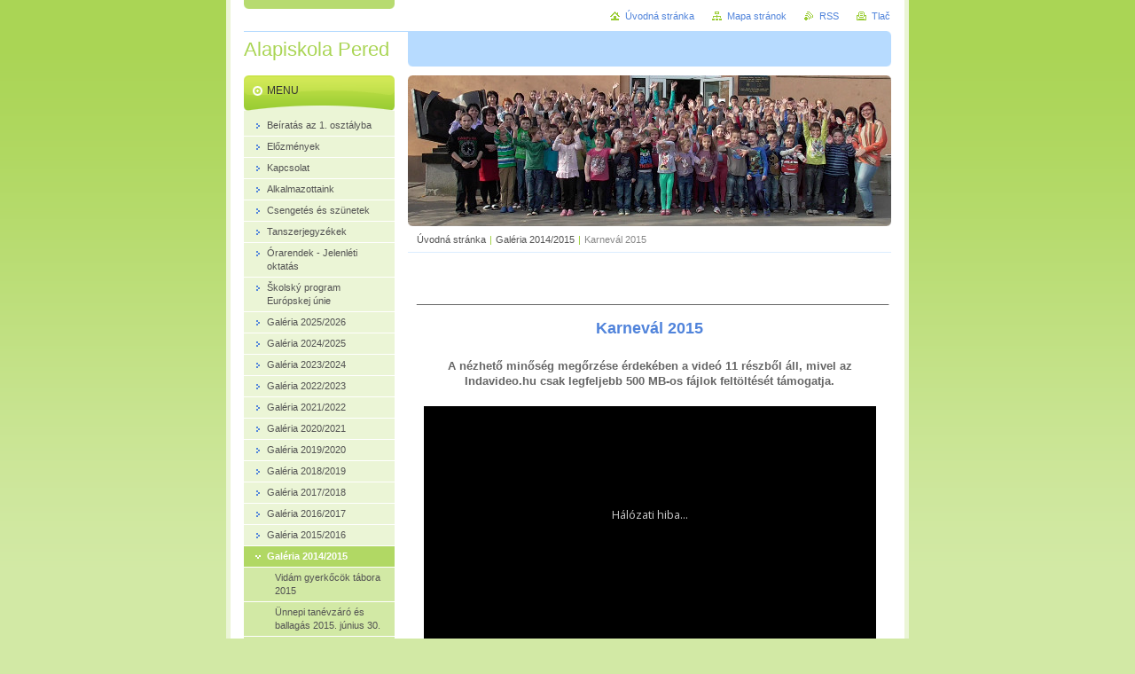

--- FILE ---
content_type: text/html; charset=UTF-8
request_url: https://www.alapiskolapered.sk/galeria-2014-2015/karneval-2015/
body_size: 7834
content:
<!--[if lte IE 9]><!DOCTYPE HTML PUBLIC "-//W3C//DTD HTML 4.01 Transitional//EN" "https://www.w3.org/TR/html4/loose.dtd"><![endif]-->
<!DOCTYPE html>

<!--[if IE]><html class="ie" lang="sk"><![endif]-->
<!--[if gt IE 9]><!--> 
<html lang="sk">
<!--<![endif]-->
<head>
	<!--[if lte IE 9]><meta http-equiv="X-UA-Compatible" content="IE=EmulateIE7"><![endif]-->
	<base href="https://www.alapiskolapered.sk/">
  <meta charset="utf-8">
  <meta name="description" content="">
  <meta name="keywords" content="">
  <meta name="generator" content="Webnode">
  <meta name="apple-mobile-web-app-capable" content="yes">
  <meta name="apple-mobile-web-app-status-bar-style" content="black">
  <meta name="format-detection" content="telephone=no">
    <link rel="icon" type="image/svg+xml" href="/favicon.svg" sizes="any">  <link rel="icon" type="image/svg+xml" href="/favicon16.svg" sizes="16x16">  <link rel="icon" href="/favicon.ico"><link rel="canonical" href="https://www.alapiskolapered.sk/galeria-2014-2015/karneval-2015/">
<script type="text/javascript">(function(i,s,o,g,r,a,m){i['GoogleAnalyticsObject']=r;i[r]=i[r]||function(){
			(i[r].q=i[r].q||[]).push(arguments)},i[r].l=1*new Date();a=s.createElement(o),
			m=s.getElementsByTagName(o)[0];a.async=1;a.src=g;m.parentNode.insertBefore(a,m)
			})(window,document,'script','//www.google-analytics.com/analytics.js','ga');ga('create', 'UA-797705-6', 'auto',{"name":"wnd_header"});ga('wnd_header.set', 'dimension1', 'W1');ga('wnd_header.set', 'anonymizeIp', true);ga('wnd_header.send', 'pageview');var pageTrackerAllTrackEvent=function(category,action,opt_label,opt_value){ga('send', 'event', category, action, opt_label, opt_value)};</script>
  <link rel="alternate" type="application/rss+xml" href="http://www.box.net/shared/zuvj75lrj5" title="">
<!--[if lte IE 9]><style type="text/css">.cke_skin_webnode iframe {vertical-align: baseline !important;}</style><![endif]-->
	<title>Karnevál 2015 :: Alapiskola Pered</title>
	<meta name="robots" content="index, follow">
	<meta name="googlebot" content="index, follow">
	<script type="text/javascript" src="https://d11bh4d8fhuq47.cloudfront.net/_system/skins/v10/50000032/js/functions.js"></script>
	<link rel="stylesheet" type="text/css" href="https://d11bh4d8fhuq47.cloudfront.net/_system/skins/v10/50000032/css/style.css" media="screen,projection,handheld,tv">
	<link rel="stylesheet" type="text/css" href="https://d11bh4d8fhuq47.cloudfront.net/_system/skins/v10/50000032/css/print.css" media="print">
	<!--[if gte IE 5]>
	<link rel="stylesheet" type="text/css" href="https://d11bh4d8fhuq47.cloudfront.net/_system/skins/v10/50000032/css/style-ie.css" media="screen,projection,handheld,tv">
	<![endif]-->

				<script type="text/javascript">
				/* <![CDATA[ */
					
					if (typeof(RS_CFG) == 'undefined') RS_CFG = new Array();
					RS_CFG['staticServers'] = new Array('https://d11bh4d8fhuq47.cloudfront.net/');
					RS_CFG['skinServers'] = new Array('https://d11bh4d8fhuq47.cloudfront.net/');
					RS_CFG['filesPath'] = 'https://www.alapiskolapered.sk/_files/';
					RS_CFG['filesAWSS3Path'] = 'https://9a7539f39f.clvaw-cdnwnd.com/450e2c3639830ce8b6c5a3aee6c2bef2/';
					RS_CFG['lbClose'] = 'Zavrieť';
					RS_CFG['skin'] = 'default';
					if (!RS_CFG['labels']) RS_CFG['labels'] = new Array();
					RS_CFG['systemName'] = 'Webnode';
						
					RS_CFG['responsiveLayout'] = 0;
					RS_CFG['mobileDevice'] = 0;
					RS_CFG['labels']['copyPasteSource'] = 'Viac tu:';
					
				/* ]]> */
				</script><script type="text/javascript" src="https://d11bh4d8fhuq47.cloudfront.net/_system/client/js/compressed/frontend.package.1-3-108.js?ph=9a7539f39f"></script><style type="text/css"></style></head>

<body>
	<!-- PAGE -->
	<div id="page">

		<div id="wrapper">

			<!-- HEADER -->
			<div id="header">
				<div id="logo"><a href="home/" title="Prejsť na úvodnú stránku."><span id="rbcSystemIdentifierLogo">Alapiskola Pered</span></a></div>
				<h3 id="slogan"><span id="rbcCompanySlogan" class="rbcNoStyleSpan"></span></h3>
			</div><!-- / id="header" -->
			<!-- / HEADER -->

			<hr class="hidden">

			<!-- MAIN ZONE -->
			<div id="main" class="floatRight">

				<!-- ILLUSTRATION -->
				<div id="illustration">
					<img src="https://9a7539f39f.clvaw-cdnwnd.com/450e2c3639830ce8b6c5a3aee6c2bef2/200002328-79c377abd7/50000000.jpg?ph=9a7539f39f" width="545" height="170" alt="">
					<span class="masque"><!-- masque --></span>
				</div><!-- / id="illustration" -->
				<!-- / ILLUSTRATION -->

				<hr class="hidden">

				<!-- NAVIGATOR -->
				<div id="pageNavigator" class="rbcContentBlock"><a class="navFirstPage" href="/home/">Úvodná stránka</a><span> | </span><a href="/galeria-2014-2015/">Galéria 2014/2015</a><span> | </span><span id="navCurrentPage">Karnevál 2015</span><hr class="hidden"></div>				<!-- / NAVIGATOR -->

				<!-- CONTENT -->
				<div id="content">

					<!-- CENTER ZONE ~ MAIN -->
					<div id="mainZone" class="colA">




						<!-- WYSIWYG -->
						<div class="box wysiwyg">
							<div class="content wsw">
								<!-- WSW -->

		<h1>&nbsp;</h1>
<p style="font-size: 12.8000001907349px; line-height: 17.9200000762939px; text-align: center;">____________________________________________________________________________</p>
<h2 style="font-size: 18px; text-align: center;"><b>Karnevál 2015</b></h2>
<h5 style="font-size: 12.8000001907349px; line-height: 17.9200000762939px; text-align: center;"><b>A nézhető minőség megőrzése érdekében a videó 11 részből áll, mivel az Indavideo.hu csak legfeljebb 500 MB-os fájlok feltöltését támogatja.</b></h5>


								<!-- / WSW -->
							</div><!-- / class="content wsw" -->
						</div><!-- / class="box wysiwyg" -->
						<!-- / WYSIWYG -->


						<hr class="hidden">


		<div class="rbcWidgetArea" style="text-align: center;"><iframe title="indavideo video player" scrolling="no" class="indavideo-player" id="player-edcb68ba21" type="text/html" width="510" height="287" src="//embed.indavideo.hu/player/video/edcb68ba21" frameborder="0"></iframe></div><div class="rbcWidgetArea" style="text-align: center;"><iframe title="indavideo video player" scrolling="no" class="indavideo-player" id="player-5eebfcf08b" type="text/html" width="510" height="287" src="//embed.indavideo.hu/player/video/5eebfcf08b" frameborder="0"></iframe></div><div class="rbcWidgetArea" style="text-align: center;"><iframe title="indavideo video player" scrolling="no" class="indavideo-player" id="player-f67f38ae77" type="text/html" width="510" height="287" src="//embed.indavideo.hu/player/video/f67f38ae77" frameborder="0"></iframe></div><div class="rbcWidgetArea" style="text-align: center;"><iframe title="indavideo video player" scrolling="no" class="indavideo-player" id="player-acf3a7680f" type="text/html" width="510" height="287" src="//embed.indavideo.hu/player/video/acf3a7680f" frameborder="0"></iframe></div><div class="rbcWidgetArea" style="text-align: center;"><iframe title="indavideo video player" scrolling="no" class="indavideo-player" id="player-ff0d2c181a" type="text/html" width="510" height="287" src="//embed.indavideo.hu/player/video/ff0d2c181a" frameborder="0"></iframe></div><div class="rbcWidgetArea" style="text-align: center;"><iframe title="indavideo video player" scrolling="no" class="indavideo-player" id="player-0a93613036" type="text/html" width="510" height="287" src="//embed.indavideo.hu/player/video/0a93613036" frameborder="0"></iframe></div><div class="rbcWidgetArea" style="text-align: center;"><iframe title="indavideo video player" scrolling="no" class="indavideo-player" id="player-4d99412764" type="text/html" width="510" height="287" src="//embed.indavideo.hu/player/video/4d99412764" frameborder="0"></iframe></div><div class="rbcWidgetArea" style="text-align: center;"><iframe title="indavideo video player" scrolling="no" class="indavideo-player" id="player-aa0a8418ad" type="text/html" width="510" height="287" src="//embed.indavideo.hu/player/video/aa0a8418ad" frameborder="0"></iframe></div><div class="rbcWidgetArea" style="text-align: center;"><iframe title="indavideo video player" scrolling="no" class="indavideo-player" id="player-517c0ee56d" type="text/html" width="510" height="287" src="//embed.indavideo.hu/player/video/517c0ee56d" frameborder="0"></iframe></div><div class="rbcWidgetArea" style="text-align: center;"><iframe title="indavideo video player" scrolling="no" class="indavideo-player" id="player-7b99b258cb" type="text/html" width="510" height="287" src="//embed.indavideo.hu/player/video/7b99b258cb" frameborder="0"></iframe></div><div class="rbcWidgetArea" style="text-align: center;"><iframe title="indavideo video player" scrolling="no" class="indavideo-player" id="player-f57ad4ae6d" type="text/html" width="510" height="287" src="//embed.indavideo.hu/player/video/f57ad4ae6d" frameborder="0"></iframe></div><div class="rbcWidgetArea" style="text-align: center;"><object codebase="https://download.macromedia.com/pub/shockwave/cabs/flash/swflash.cab#version=8,0,0,0" classid="clsid:d27cdb6e-ae6d-11cf-96b8-444553540000" align="middle" height="215" width="500"><param name="movie" value="https://static.indafoto.hu/swf/photo_stream.swf"><param name="quality" value="best"><param name="bgcolor" value="#000000"><param name="allowScriptAccess" value="always"><param name="FlashVars" value="atomURL=http%3A%2F%2Ffeed.indafoto.hu%2Fkepek01%2Fkarneval_2015%2Ffeed&sourceURL=http%3A%2F%2Findafoto.hu%2Fkepek01%2Fkarneval_2015&bgColor=000000&titleColor=FFFFFF&imageSize=s&orientation=horizontal&target=top&streamAlign=front"><embed src="https://static.indafoto.hu/swf/photo_stream.swf" quality="best" bgcolor="#000000" allowscriptaccess="always" pluginspage="https://www.macromedia.com/go/getflashplayer" flashvars="atomURL=http%3A%2F%2Ffeed.indafoto.hu%2Fkepek01%2Fkarneval_2015%2Ffeed&sourceURL=http%3A%2F%2Findafoto.hu%2Fkepek01%2Fkarneval_2015&bgColor=000000&titleColor=FFFFFF&imageSize=s&orientation=horizontal&target=top&streamAlign=front" type="application/x-shockwave-flash" align="middle" height="215" width="500"></embed></object></div>
					</div><!-- / id="mainZone" class="colA" -->
					<!-- / CENTER ZONE ~ MAIN -->

				</div><!-- / id="content" -->
				<!-- / CONTENT -->

			</div><!-- / id="main" class="floatRight" -->
			<!-- / MAIN ZONE -->

			<!-- SIDEBAR -->
			<div id="sidebar" class="colD floatLeft">





				<!-- MENU -->
				<div id="menu" class="box">
					<div class="content">

						<h2><span>Menu</span></h2>

		<ul class="menu">
	<li class="first"><a href="/beiratas-az-1-osztalyba/"><span>Beíratás az 1. osztályba</span></a></li>
	<li><a href="/elozmenyek/"><span>Előzmények</span></a></li>
	<li><a href="/kapcsolat/"><span>Kapcsolat</span></a></li>
	<li><a href="/alkalmazottaink/"><span>Alkalmazottaink</span></a></li>
	<li><a href="/csengetes/"><span>Csengetés és szünetek</span></a></li>
	<li><a href="/tanszerjegyzekek/"><span>Tanszerjegyzékek</span></a></li>
	<li><a href="/orarendek/"><span>Órarendek - Jelenléti oktatás</span></a></li>
	<li><a href="/skolsky-program-europskej-unie/"><span>Školský program Európskej únie</span></a></li>
	<li><a href="/galeria-2025-2026/"><span>Galéria 2025/2026</span></a></li>
	<li><a href="/galeria-2024-2025/"><span>Galéria 2024/2025</span></a></li>
	<li><a href="/galeria-2023-2024/"><span>Galéria 2023/2024</span></a></li>
	<li><a href="/galeria-2022-2023/"><span>Galéria 2022/2023</span></a></li>
	<li><a href="/galeria-2021-2022/"><span>Galéria 2021/2022</span></a></li>
	<li><a href="/galeria-2020-2021/"><span>Galéria 2020/2021</span></a></li>
	<li><a href="/galeria-2019-2020/"><span>Galéria 2019/2020</span></a></li>
	<li><a href="/galeria-2018-2019/"><span>Galéria 2018/2019</span></a></li>
	<li><a href="/galeria-2017-2018/"><span>Galéria 2017/2018</span></a></li>
	<li><a href="/galeria-2016-2017/"><span>Galéria 2016/2017</span></a></li>
	<li><a href="/galeria-2015-2016/"><span>Galéria 2015/2016</span></a></li>
	<li class="open selected"><a href="/galeria-2014-2015/"><span>Galéria 2014/2015</span></a>
	<ul class="level1">
		<li class="first"><a href="/galeria-2014-2015/vidam-gyerkocok-tabora-2015/"><span>Vidám gyerkőcök tábora 2015</span></a></li>
		<li><a href="/galeria-2014-2015/unnepi-tanevzaro-es-ballagas-2015-junius-30/"><span>Ünnepi tanévzáró és ballagás 2015. június 30.</span></a></li>
		<li><a href="/galeria-2014-2015/ev-vegi-kirandulas-2015/"><span>Év végi kirándulás 2015. június 25.</span></a></li>
		<li><a href="/galeria-2014-2015/majstrovstva-sr-mladych-zachranarov-civilnej-ochrany-kosice-16-18-06-2015/"><span>Majstrovstvá SR mladých záchranárov civilnej ochrany - Košice 16.-18.06.2015</span></a></li>
		<li><a href="/galeria-2014-2015/junialis-2015/"><span>Juniális 2015</span></a></li>
		<li><a href="/galeria-2014-2015/ix-flaska-sandor-mezei-futoverseny-2015/"><span>IX. Flaska Sándor mezei futóverseny 2015</span></a></li>
		<li><a href="/galeria-2014-2015/punkosdi-focitorna-2015/"><span>Pünkösdi focitorna 2015</span></a></li>
		<li><a href="/galeria-2014-2015/papirgyujtes-2015-05-19-20/"><span>Papírgyűjtés 2015.05.19-20.</span></a></li>
		<li><a href="/galeria-2014-2015/anyak-napi-unnepseg/"><span>Anyák napi ünnepség</span></a></li>
		<li><a href="/galeria-2014-2015/ipolyi-arnold-orszagos-mesmondo-verseny-zsigard-2015-05-14/"><span>Ipolyi Arnold Országos Mesmondó Verseny - Zsigárd, 2015. 05. 14.</span></a></li>
		<li><a href="/galeria-2014-2015/fold-napja-2015/"><span>A Föld napja 2015</span></a></li>
		<li><a href="/galeria-2014-2015/honvedelmi-verseny-sutaz-mladych-zachranarov-civilnej-ochrany-2015/"><span>Honvédelmi verseny - Súťaž mladých záchranárov civilnej ochrany 2015</span></a></li>
		<li><a href="/galeria-2014-2015/ejszaka-a-konyvtarban-2015/"><span>Éjszaka a könyvtárban 2015</span></a></li>
		<li><a href="/galeria-2014-2015/unnepi-megemlekezes-1848-marcius-15-erol/"><span>Ünnepi megemlékezés 1848. március 15-éről</span></a></li>
		<li><a href="/galeria-2014-2015/tompa-mihaly-vers-es-prozamondo-verseny-deaki-2015-marcius-12/"><span>Tompa Mihály Vers- és Prózamondó Verseny - Deáki, 2015. március 12.</span></a></li>
		<li><a href="/galeria-2014-2015/cervena-ciapocka-az-elso-osztalyosok-eloadasaban/"><span>Červená čiapočka - az első osztályosok előadásában</span></a></li>
		<li><a href="/galeria-2014-2015/sitanfolyam-2015/"><span>Sítanfolyam 2015</span></a></li>
		<li class="selected activeSelected"><a href="/galeria-2014-2015/karneval-2015/"><span>Karnevál 2015</span></a></li>
		<li><a href="/galeria-2014-2015/elsosegely-alapfokon/"><span>Elsősegély alapfokon</span></a></li>
		<li><a href="/galeria-2014-2015/clipperton-gyermekszinhaz-2015/"><span>Clipperton Gyermekszínház 2015</span></a></li>
		<li><a href="/galeria-2014-2015/ovodasok-beiratkozasa-az-elso-osztalyba-2015/"><span>Óvodások beíratkozása az első osztályba 2015</span></a></li>
		<li><a href="/galeria-2014-2015/tanuloink-musora-a-csemadok-evzaro-taggyulesen/"><span>Tanulóink műsora a Csemadok évzáró taggyűlésén</span></a></li>
		<li><a href="/galeria-2014-2015/karacsony-2014/"><span>Karácsony 2014</span></a></li>
		<li><a href="/galeria-2014-2015/jotekonysagi-jatekgyujes-es-tesztabol-keszult-diszek-kiallitasa-2014/"><span>Jótékonysági játékgyűjés és tésztából készült díszek kiállítása 2014</span></a></li>
		<li><a href="/galeria-2014-2015/mikulas-2014/"><span>Mikulás 2014</span></a></li>
		<li><a href="/galeria-2014-2015/pitagorasz-verseny-es-angol-olimpiasz-2014/"><span>Pitagorasz verseny és angol olimpiász 2014</span></a></li>
		<li><a href="/galeria-2014-2015/papirsarkany-keszites-2014/"><span>Papírsárkány készítés 2014</span></a></li>
		<li><a href="/galeria-2014-2015/mesemondo-es-versmondo-fesztival-2014/"><span>Mesemondó és versmondó fesztivál 2014</span></a></li>
		<li><a href="/galeria-2014-2015/iii-olvasomaraton/"><span>III. Olvasómaraton</span></a></li>
		<li><a href="/galeria-2014-2015/a2014-a-kulhoni-magyar-felsosok-eve-budapesti-jutalomkirandulas/"><span>2014 a külhoni magyar felsősök éve Budapesti jutalomkirándulás</span></a></li>
		<li><a href="/galeria-2014-2015/tutanchamon-kiallitas-pozsonyban-2014/"><span>Tutanchamon kiállítás Pozsonyban 2014</span></a></li>
		<li><a href="/galeria-2014-2015/almatorta-keszites-2014/"><span>Almatorta készítés 2014</span></a></li>
		<li><a href="/galeria-2014-2015/biela-pastelka-2014/"><span>Biela pastelka 2014</span></a></li>
		<li><a href="/galeria-2014-2015/c-o-gyakorlat-2014/"><span>C.O. gyakorlat 2014</span></a></li>
		<li class="last"><a href="/galeria-2014-2015/tanevnyito-2014/"><span>Tanévnyitó 2014</span></a></li>
	</ul>
	</li>
	<li><a href="/galeria2013/2014/"><span>Galéria 2013/2014</span></a></li>
	<li><a href="/galeria-2014-2015/korabbi-kepek/"><span>Korábbi képek</span></a></li>
	<li><a href="/kontakt/"><span>Kontakt</span></a></li>
	<li><a href="/o-nas/"><span>O nás</span></a></li>
	<li><a href="/zold-iskola/"><span>Zöld iskola</span></a></li>
	<li><a href="/gdpr/"><span>GDPR</span></a></li>
	<li><a href="/kniha-navstev/"><span>Kniha návštev</span></a></li>
	<li><a href="/nas-tim/"><span>Náš tím</span></a></li>
	<li><a href="/faktury/"><span>ZVEREJNENÉ DOKUMENTY</span></a></li>
	<li><a href="/skolsky-poriadok/"><span>ŠKOLSKÉ DOKUMENTY</span></a></li>
	<li class="last"><a href="/vyhlasenie-o-prisupnosti/"><span>Vyhlásenie o prísupnosti</span></a></li>
</ul>

						</div><!-- / class="content" -->
					</div><!-- / id="menu" class="box" -->
					<!-- / MENU -->

					<hr class="hidden">


					




				<!-- SEARCH -->
				<div id="search" class="box">
					<div class="content">

						<h2><span>Vyhľadávanie</span></h2>

		<form action="/search/" method="get" id="fulltextSearch">

							<fieldset>
								<label for="fulltextSearchText" class="hidden">Hľadať:</label>
								<input type="text" id="fulltextSearchText" name="text" value="">
								<input class="submit" type="image" src="https://d11bh4d8fhuq47.cloudfront.net/_system/skins/v10/50000032/img/button-search.png" alt="Hľadať">
								<script type="text/javascript">

									var ftText = document.getElementById("fulltextSearchText");

									if ( ftText.value == "" )
										ftText.value = "Hľadať";

									ftText.tabIndex = "1";

									// Doplneni udalosti onfocus a onblur na pole pro zadani vyhledavaneho textu
									ftText.onfocus	= function() { checkInputValue(this, "Hľadať"); };
									ftText.onblur		= function() { checkInputValue(this, "Hľadať"); };

									// Kontrola odesilaneho vyhledavaneho textu, aby se neodesilal vychozi text
									document.getElementById("fulltextSearch").onsubmit = function() { return checkFormValue("Hľadať"); };

								</script>
							</fieldset>

		</form>

					</div><!-- / class="content" -->
				</div><!-- / id="search" class="box" -->
				<!-- / SEARCH -->


				<hr class="hidden">


		



						<!-- CONTACT -->
						<div class="box contact">
							<div class="content">

								<h2><span>Kontakt</span></h2>

		

								<address>
									<strong>ZŠ s VJM - Alapiskola Tešedíkovo</strong>
									

									<br class="hidden">
									<span class="address">
925 82<br />
Tešedíkovo<br />
Školská 974
									</span>

	
									

									<br class="hidden">
									<span class="email">
										<a href="&#109;&#97;&#105;&#108;&#116;&#111;:&#114;&#105;&#97;&#100;&#105;&#116;&#101;&#108;&#64;&#122;&#115;&#116;&#101;&#115;&#101;&#100;&#105;&#107;&#111;&#118;&#111;2&#46;&#105;&#101;&#100;&#117;&#46;&#115;&#107;"><span id="rbcContactEmail">&#114;&#105;&#97;&#100;&#105;&#116;&#101;&#108;&#64;&#122;&#115;&#116;&#101;&#115;&#101;&#100;&#105;&#107;&#111;&#118;&#111;2&#46;&#105;&#101;&#100;&#117;&#46;&#115;&#107;</span></a>
									</span>

	
									

									<br class="hidden">
									<span class="phone">
031/ 77 95 416
									</span>

	
								</address>

		

							</div><!-- / class="content" -->
						</div><!-- / class="box contact" -->
						<!-- / CONTACT -->


						<hr class="hidden">


					




						<!-- WYSIWYG -->
						<div class="box wysiwyg">
							<div class="content wsw">
								<!-- WSW -->

		<p><img alt="" src="https://9a7539f39f.cbaul-cdnwnd.com/450e2c3639830ce8b6c5a3aee6c2bef2/200002425-db155dc0f0/kicsi2.png" style="border-width: 0px; border-style: solid; width: 142px; height: 195px;"></p>
<p style="text-align: center;"><strong><span style="font-size:16px;"><span style="color:#000000;">FaceBook elérhetőségünk:</span></span></strong></p>
<p><a href="https://www.facebook.com/profile.php?id=61577954115003"><img alt="" src="https://9a7539f39f.cbaul-cdnwnd.com/450e2c3639830ce8b6c5a3aee6c2bef2/200002405-14ea616de1/fb_icon_325x325.png" style="width: 142px; height: 142px; border-width: 0px; border-style: solid;"></a></p>


								<!-- / WSW -->
							</div><!-- / class="content wsw" -->
						</div><!-- / class="box wysiwyg" -->
						<!-- / WYSIWYG -->


						<hr class="hidden">


		

			</div><!-- / id="sidebar" class="colD floatLeft" -->
			<!-- / SIDEBAR -->

		</div><!-- / id="wrapper" -->

        <div id="topBar">
        
            <div id="languageSelect"></div>			
            
            <!-- QUICK LINKS -->
            <ul id="quick">
                <li class="homepage"><a href="home/" title="Prejsť na úvodnú stránku.">Úvodná stránka</a></li>
                <li class="sitemap"><a href="/sitemap/" title="Prejsť na mapu stránok.">Mapa stránok</a></li>
                <li class="rss"><a href="/rss/" title="RSS kanály">RSS</a></li>
                <li class="print"><a href="javascript:window.print();" title="Vytlačiť stránku">Tlač</a></li>
            </ul><!-- / id="quick" -->
            <!-- / QUICK LINKS -->
            
        </div>
        
		<hr class="hidden">

		<!-- FOOTER -->
		<div id="footer">
			<p><span id="rbcFooterText" class="rbcNoStyleSpan">© 2010 Všetky práva vyhradené. </span></p>
			<p id="rubicus"><span class="rbcSignatureText">Vytvorené službou <a href="https://www.webnode.sk?utm_source=brand&amp;utm_medium=footer&amp;utm_campaign=premium" rel="nofollow" >Webnode</a></span></p>
		</div><!-- / id="footer" -->
		<!-- / FOOTER -->

	</div><!-- / id="page" -->
	<!-- / PAGE -->

	<script type="text/javascript">
		/* <![CDATA[ */

			RubicusFrontendIns.addObserver
			({

				onContentChange: function ()
				{
					RubicusFrontendIns.faqInit('faq', 'answerBlock');
				},

				onStartSlideshow: function()
				{
					$('slideshowControl').innerHTML	= 'Pozastaviť prezentáciu';
					$('slideshowControl').title			= 'Pozastaviť automatické prechádzanie obrázkov';
					slideshowHover($('slideshowControl'), true);

					$('slideshowControl').onclick		= RubicusFrontendIns.stopSlideshow.bind(RubicusFrontendIns);
				},

				onStopSlideshow: function()
				{
					$('slideshowControl').innerHTML	= 'Spustiť prezentáciu';
					$('slideshowControl').title			= 'Spustiť automatické prechádzanie obrázkov';
					slideshowHover($('slideshowControl'), true);

					$('slideshowControl').onclick		= RubicusFrontendIns.startSlideshow.bind(RubicusFrontendIns);
				},

				onShowImage: function()
				{
					if (RubicusFrontendIns.isSlideshowMode())
					{
						$('slideshowControl').innerHTML	= 'Pozastaviť prezentáciu';
						$('slideshowControl').title			= 'Pozastaviť automatické prechádzanie obrázkov';
						slideshowHover($('slideshowControl'), false);

						$('slideshowControl').onclick		= RubicusFrontendIns.stopSlideshow.bind(RubicusFrontendIns);
					}
				}

			});

			RubicusFrontendIns.faqInit('faq', 'answerBlock');

			RubicusFrontendIns.addFileToPreload('https://d11bh4d8fhuq47.cloudfront.net/_system/skins/v10/50000032/img/loading.gif');
			RubicusFrontendIns.addFileToPreload('https://d11bh4d8fhuq47.cloudfront.net/_system/skins/v10/50000032/img/button-hover.png');
			RubicusFrontendIns.addFileToPreload('https://d11bh4d8fhuq47.cloudfront.net/_system/skins/v10/50000032/img/button-fulltext-hover.png');
			RubicusFrontendIns.addFileToPreload('https://d11bh4d8fhuq47.cloudfront.net/_system/skins/v10/50000032/img/slideshow-start-hover.png');
			RubicusFrontendIns.addFileToPreload('https://d11bh4d8fhuq47.cloudfront.net/_system/skins/v10/50000032/img/slideshow-pause-hover.png');

		/* ]]> */
	</script>

<div id="rbcFooterHtml"></div><script type="text/javascript">var keenTrackerCmsTrackEvent=function(id){if(typeof _jsTracker=="undefined" || !_jsTracker){return false;};try{var name=_keenEvents[id];var keenEvent={user:{u:_keenData.u,p:_keenData.p,lc:_keenData.lc,t:_keenData.t},action:{identifier:id,name:name,category:'cms',platform:'WND1',version:'2.1.157'},browser:{url:location.href,ua:navigator.userAgent,referer_url:document.referrer,resolution:screen.width+'x'+screen.height,ip:'217.113.194.162'}};_jsTracker.jsonpSubmit('PROD',keenEvent,function(err,res){});}catch(err){console.log(err)};};</script></body>
</html>


--- FILE ---
content_type: text/html; charset=utf-8
request_url: https://embed.indavideo.hu/player/video/edcb68ba21
body_size: 3522
content:
<!DOCTYPE html>	
<html>
	<head>
        <!--[if ie]><meta http-equiv="X-UA-Compatible" content="IE=9" ><![endif]-->
    <meta http-equiv="Content-type" content="text/html; charset=utf-8" />
	<title>indavideó - Karnevál 2015 1.rész</title>
	<meta name="verify-v1" content="lGIdDWVgpRj0uD/7OtyUpP4ToNM4wgUYH/LrG6/0x+8=" />
	<meta name="robots" content="noindex">
	<meta name="viewport" content="width=device-width,user-scalable=no">
	<meta name="author" content="//indavideo.hu/termsofuse" />
	<meta name="keywords" content="video,kepek01" />
	<meta http-equiv="cache-control" content="public">
	<meta name="description" content="" />
	<meta name="generated" content="ivfr8" />
	<link href="https://fonts.googleapis.com/css?family=Open+Sans&display=swap" rel="stylesheet">
	<link rel="stylesheet" href="//assets.indavideo.hu/css/player/base.css?d=20260117-31afd2d2xxy" type="text/css" media="screen" charset="utf-8">
	<meta name="logcustomtarget" content="1"/>	
	<link rel="stylesheet" href="//assets.indavideo.hu/css/player/default.css?d=20260117-31afd2d2" type="text/css" media="screen" charset="utf-8">
	<script src="https://cdnjs.cloudflare.com/ajax/libs/clipboard.js/1.5.10/clipboard.min.js"></script>

	<script type="text/javascript"> var hosted = "https://www.alapiskolapered.sk/galeria-2014-2015/karneval-2015/"; function getHost() { return hosted; } function getCt() { if (typeof customTarget != "undefined") return customTarget; else return "" ; } </script>
	<script type="text/javascript"> 
			var _gaq = _gaq || [];
		_gaq.push(['_setAccount', 'UA-20992431-14']);
		_gaq.push(['_setDomainName', 'indavideo.hu']);
		_gaq.push(['_setCustomVar',1,'video','autostart', 0]); 
		_gaq.push(['_setCustomVar',2,'video','hq',0]); 
		_gaq.push(['_setCustomVar',3,'user','NotLoggedIn',1]); 
	
		_gaq.push (['_gat._anonymizeIp']);
		_gaq.push(['_trackPageview']);
		(function() {    var ga = document.createElement('script'); ga.type = 'text/javascript'; ga.async = true;    ga.src = ('https:' == document.location.protocol ? 'https://ssl' : 'http://www') + '.google-analytics.com/ga.js';    var s = document.getElementsByTagName('script')[0]; s.parentNode.insertBefore(ga, s);})();				
	</script>
	<style>body { background-color:  #000; } </style>

	<script type="text/javascript" src="//embed.indavideo.hu/ident?c=aXYxMg=="></script>
	<script>
		__passportIdentConfig = { IDENT_URL: "//management.ident.indapass.hu/", tid: "iv12"};
		(function() {
    		var sc = document.createElement('script'); sc.type = 'text/javascript'; sc.async = true;
    		sc.src = '//indapass.hu/jsfejlec2/ident.min.js';                       
    		var s = document.getElementsByTagName('script')[0]; s.parentNode.insertBefore(sc, s);
		})();
	</script>

<script type="text/javascript">
<!--//--><![CDATA[//><!--
function gemius_player_pending(obj,fun) { obj[fun] = obj[fun] || 
function() { var x =
window['gemius_player_data'] = window['gemius_player_data'] || [];
x[x.length]=[this,fun,arguments]; } ; } ;
gemius_player_pending(window,"GemiusPlayer");
gemius_player_pending(GemiusPlayer.prototype,"newProgram");
gemius_player_pending(GemiusPlayer.prototype,"newAd");
gemius_player_pending(GemiusPlayer.prototype,"adEvent");
gemius_player_pending(GemiusPlayer.prototype,"programEvent");
(function(d,t) { try { var 
gt=d.createElement(t),s=d.getElementsByTagName(t)[0],
l='http'+((location.protocol=='https:')?'s':''); 
gt.setAttribute('async','async');
gt.setAttribute('defer','defer'); 
gt.src=l+'://shu.hit.gemius.pl/gplayer.js';
s.parentNode.insertBefore(gt,s);} catch (e) { } } )(document,'script');
//--><!]]>
</script>

    <link rel="alternate" type="application/json+oembed" href="//indavideo.hu/oembed/edcb68ba21&amp;format=json" title="Karnevál 2015 1.rész" />
	<link rel="alternate" type="text/xml+oembed" href="//indavideo.hu/oembed/edcb68ba21" title="Karnevál 2015 1.rész"/>
	<link rel="canonical" href="//indavideo.hu/video/Karneval_2015_1resz" />
	</head>	
<body>
    <div id="mainContainer">
			<div id="adskip">
				<div id="phase1"><span id="cntdown">&nbsp;</span><span id="cnttext">másodperc múlva átugorhatja ezt a hirdetést</span></div>
				<div id="phase2">A hirdetés kihagyása <btn class="icon-skip"></btn></div>					
			</div>
	
		<div id="player" class="video-box"  >
		<div id="ad">
			<div id="container">		
				<div id="preroll">
					<video id="videoRoll" height="100%" width="100%"   src="" type='video/mp4; codecs="avc1.42E01E, mp4a.40.2"' controls="" preload="metadata" playsinline>
						<source src="" type='video/mp4; codecs="avc1.42E01E, mp4a.40.2"' >
					</video>
				</div> 
				<div id="midroll"></div>
				<div id="ghost"><div id="ghostcontent" class="content"></div></div>
				<div id="overlay"><div class="content"></div><div class="cempsh"></div><div class="close"></div></div>
				<div id="postroll"></div>
			</div>
		</div>	
			<div id="sharingContainer">

				<div class="sharingInner">
				<div id="sharingTitle">
					<icon class="icon-share"></icon>
					<span>MEGOSZTÁS</span>
				</div>

				<div id="sharingBody">
					<div class="shareBox share_embed">
						<div class="div-table">
							<div class="div-table-row" id="videourlArea">
								<input type="text" name="videourl" id="videoURL" value="http://indavideo.hu/video/Karneval_2015_1resz" readonly="readonly" class="inputVideoURL">
								<input type="button" id="copyLinkUrl" class="btnShare copyLink buttonClass" value="Link másolása" data-clipboard-target="#videoURL"/>

							</div>
						</div>
						<input type="text" name="embedcode" id="embedCode" class="inputEmbed" value="&lt;iframe title=&quot;indavideo video player&quot; allowfullscreen scrolling=&quot;no&quot; class=&quot;indavideo-player&quot;  id=&quot;player-edcb68ba21&quot; type=&quot;text/html&quot; width=&quot;640&quot; height=&quot;360&quot; src=&quot;//embed.indavideo.hu/player/video/edcb68ba21&quot; frameborder=&quot;0&quot;&gt;&lt;/iframe&gt;" />
					</div>
				<div id="sharingOptions">
					<a target="_blank" href="http://www.facebook.com/sharer.php?u=http://indavideo.hu/video/Karneval_2015_1resz&amp;t="><div class="btnShare facebook"></div></a>
					<a  target="_blank" href="http://twitter.com/home?status=http://indavideo.hu/video/Karneval_2015_1resz&amp;utm_source=indavideoShare&amp;utm_medium=twitter&amp;utm_campaign=indavideo"><div class="btnShare twitter"></div></a>
					<a  target="_blank" href="http://www.tumblr.com/share?v=3&u=http:%2F%2Findavideo.hu%2Fvideo%2FKarneval_2015_1resz&t=Karnev%C3%A1l+2015+1.r%C3%A9sz"><div class="btnShare tumblr"></div></a>
				</div>
				<div class="" id="others">
					<input type="button" id="copyEmbedCode" class="btnShare embed buttonClass" value="Beágyazókód" data-clipboard-action="copy" data-clipboard-target="#embedCode"/>
					<div class="btnShare loopr"><a target="_blank" href="http://loopr.indavideo.hu/create/edcb68ba21">LoopR készítés</a></div>
				</div>
				</div>
				</div>
			</div>
									
			<div id="imagevideo" class="video-image-fallback">
				<a href="edcb68ba21" target="_blank"><img src="//pics.indavideo.hu/videos/001/667/267/4-2.jpg" id="sposter" width="100%" alt="" title="Karnevál 2015 1.rész"  crossorigin="anonymous" /></a>
				<div id="playButton"></div>
			</div>	
			<video id="html5video" src="" class="video-player" height="auto" width="100%"  poster=""  preload="none" src="" type='video/mp4; codecs="avc1.42E01E, mp4a.40.2"' playsinline   >

				<source src=""  type='video/mp4; codecs="avc1.42E01E, mp4a.40.2"'  preload="none" >
 
				<img src="//pics.indavideo.hu/videos/001/667/267/4-2.jpg" id="posterFallback" height="auto" width="100%"  alt="Karnevál 2015 1.rész" title="A videólejátszás sikertelen."   />  
			

		    </video>
		</div>
	    <div id="adContainer" style="display:none;"></div>
	</div>	
	<script type="text/javascript" charset="utf-8" src="//assets.indavideo.hu/js/lib/jquery-3.5.1.min.js"></script>	

	<script type="text/javascript" charset="utf-8">
		var video_id = 1667267;
		eval(function(p,a,c,k,e,d) { e=function(c) { return c.toString(36) } ;if(!''.replace(/^/,String)) { while(c--) { d[c.toString(a)]=k[c]||c.toString(a) } k=[function(e) { return d[e] } ];e=function() { return'\\w+' } ;c=1 } ;while(c--) { if(k[c]) { p=p.replace(new RegExp('\\b'+e(c)+'\\b','g'),k[c]) }  } return p } ('b c(e) { d(e.5) { f { 0=4.g(e.5) } 9(6) { a 7 } 3=8(0.1,0.h,n);2=4.i( { "r":"s","q":0.o,"1":0.1,"j":k(3) } );e.l.m(2,e.p) }  } ',29,29,'apicommand|func|ret|val|JSON|data|error|false|playerControl|catch|return|function|OnMyMessage|if||try|parse|args|stringify|value|String|source|postMessage|video_id|id|origin|frameid|event|returnValue'.split('|'),0, {  } )) 

	    
		var pmode = 4;
		var fvars = "vID=edcb68ba21&h=https://www.alapiskolapered.sk/galeria-2014-2015/karneval-2015/&https=1&i=1";
		var swfp  = "//assets.indavideo.hu/swf/indaplayer.swf?v=20260117-31afd2d2";
		var hided = 0;
		var hidec = 0;
		var hidet = 0;
		var hides = 0;
		var hidest = 0;
		var hash = "edcb68ba21";		
		var ct = "";
		var channel_id = 37;

	
		var initVol = "";

		var startAt = 0;
		var hq= 0;
		var agelimit= 0;

		var test = "0";
		var service_host = "//amfphp.indavideo.hu/";
		var pplatform = "desktop";
                        

		var userdata = null;

	 (   window.addEventListener && window.addEventListener('message', OnMyMessage, false)  // FF,SA,CH,OP,IE9+
     || window.attachEvent && window.attachEvent('onmessage', OnMyMessage) );              // IE8
	</script> 
	<script type="text/javascript" charset="utf-8" src="//pro.hit.gemius.pl/gstream.js" ></script>

	<script type="text/javascript" charset="utf-8" src="//assets.indavideo.hu/js/src/vplayer.7a.js?d=20260117-20260117-31afd2d2-p" ></script>  

	<script type="text/javascript" src="//imasdk.googleapis.com/js/sdkloader/ima3.js"></script>


</body>
</html>


--- FILE ---
content_type: text/html; charset=utf-8
request_url: https://embed.indavideo.hu/player/video/5eebfcf08b
body_size: 3520
content:
<!DOCTYPE html>	
<html>
	<head>
        <!--[if ie]><meta http-equiv="X-UA-Compatible" content="IE=9" ><![endif]-->
    <meta http-equiv="Content-type" content="text/html; charset=utf-8" />
	<title>indavideó - Karnevál 2015 2.rész</title>
	<meta name="verify-v1" content="lGIdDWVgpRj0uD/7OtyUpP4ToNM4wgUYH/LrG6/0x+8=" />
	<meta name="robots" content="noindex">
	<meta name="viewport" content="width=device-width,user-scalable=no">
	<meta name="author" content="//indavideo.hu/termsofuse" />
	<meta name="keywords" content="video,kepek01" />
	<meta http-equiv="cache-control" content="public">
	<meta name="description" content="" />
	<meta name="generated" content="ivfr7" />
	<link href="https://fonts.googleapis.com/css?family=Open+Sans&display=swap" rel="stylesheet">
	<link rel="stylesheet" href="//assets.indavideo.hu/css/player/base.css?d=20260117-31afd2d2xxy" type="text/css" media="screen" charset="utf-8">
	<meta name="logcustomtarget" content="1"/>	
	<link rel="stylesheet" href="//assets.indavideo.hu/css/player/default.css?d=20260117-31afd2d2" type="text/css" media="screen" charset="utf-8">
	<script src="https://cdnjs.cloudflare.com/ajax/libs/clipboard.js/1.5.10/clipboard.min.js"></script>

	<script type="text/javascript"> var hosted = "https://www.alapiskolapered.sk/galeria-2014-2015/karneval-2015/"; function getHost() { return hosted; } function getCt() { if (typeof customTarget != "undefined") return customTarget; else return "" ; } </script>
	<script type="text/javascript"> 
			var _gaq = _gaq || [];
		_gaq.push(['_setAccount', 'UA-20992431-14']);
		_gaq.push(['_setDomainName', 'indavideo.hu']);
		_gaq.push(['_setCustomVar',1,'video','autostart', 0]); 
		_gaq.push(['_setCustomVar',2,'video','hq',0]); 
		_gaq.push(['_setCustomVar',3,'user','NotLoggedIn',1]); 
	
		_gaq.push (['_gat._anonymizeIp']);
		_gaq.push(['_trackPageview']);
		(function() {    var ga = document.createElement('script'); ga.type = 'text/javascript'; ga.async = true;    ga.src = ('https:' == document.location.protocol ? 'https://ssl' : 'http://www') + '.google-analytics.com/ga.js';    var s = document.getElementsByTagName('script')[0]; s.parentNode.insertBefore(ga, s);})();				
	</script>
	<style>body { background-color:  #000; } </style>

	<script type="text/javascript" src="//embed.indavideo.hu/ident?c=aXYxMg=="></script>
	<script>
		__passportIdentConfig = { IDENT_URL: "//management.ident.indapass.hu/", tid: "iv12"};
		(function() {
    		var sc = document.createElement('script'); sc.type = 'text/javascript'; sc.async = true;
    		sc.src = '//indapass.hu/jsfejlec2/ident.min.js';                       
    		var s = document.getElementsByTagName('script')[0]; s.parentNode.insertBefore(sc, s);
		})();
	</script>

<script type="text/javascript">
<!--//--><![CDATA[//><!--
function gemius_player_pending(obj,fun) { obj[fun] = obj[fun] || 
function() { var x =
window['gemius_player_data'] = window['gemius_player_data'] || [];
x[x.length]=[this,fun,arguments]; } ; } ;
gemius_player_pending(window,"GemiusPlayer");
gemius_player_pending(GemiusPlayer.prototype,"newProgram");
gemius_player_pending(GemiusPlayer.prototype,"newAd");
gemius_player_pending(GemiusPlayer.prototype,"adEvent");
gemius_player_pending(GemiusPlayer.prototype,"programEvent");
(function(d,t) { try { var 
gt=d.createElement(t),s=d.getElementsByTagName(t)[0],
l='http'+((location.protocol=='https:')?'s':''); 
gt.setAttribute('async','async');
gt.setAttribute('defer','defer'); 
gt.src=l+'://shu.hit.gemius.pl/gplayer.js';
s.parentNode.insertBefore(gt,s);} catch (e) { } } )(document,'script');
//--><!]]>
</script>

    <link rel="alternate" type="application/json+oembed" href="//indavideo.hu/oembed/5eebfcf08b&amp;format=json" title="Karnevál 2015 2.rész" />
	<link rel="alternate" type="text/xml+oembed" href="//indavideo.hu/oembed/5eebfcf08b" title="Karnevál 2015 2.rész"/>
	<link rel="canonical" href="//indavideo.hu/video/Karneval_2015_2resz" />
	</head>	
<body>
    <div id="mainContainer">
			<div id="adskip">
				<div id="phase1"><span id="cntdown">&nbsp;</span><span id="cnttext">másodperc múlva átugorhatja ezt a hirdetést</span></div>
				<div id="phase2">A hirdetés kihagyása <btn class="icon-skip"></btn></div>					
			</div>
	
		<div id="player" class="video-box"  >
		<div id="ad">
			<div id="container">		
				<div id="preroll">
					<video id="videoRoll" height="100%" width="100%"   src="" type='video/mp4; codecs="avc1.42E01E, mp4a.40.2"' controls="" preload="metadata" playsinline>
						<source src="" type='video/mp4; codecs="avc1.42E01E, mp4a.40.2"' >
					</video>
				</div> 
				<div id="midroll"></div>
				<div id="ghost"><div id="ghostcontent" class="content"></div></div>
				<div id="overlay"><div class="content"></div><div class="cempsh"></div><div class="close"></div></div>
				<div id="postroll"></div>
			</div>
		</div>	
			<div id="sharingContainer">

				<div class="sharingInner">
				<div id="sharingTitle">
					<icon class="icon-share"></icon>
					<span>MEGOSZTÁS</span>
				</div>

				<div id="sharingBody">
					<div class="shareBox share_embed">
						<div class="div-table">
							<div class="div-table-row" id="videourlArea">
								<input type="text" name="videourl" id="videoURL" value="http://indavideo.hu/video/Karneval_2015_2resz" readonly="readonly" class="inputVideoURL">
								<input type="button" id="copyLinkUrl" class="btnShare copyLink buttonClass" value="Link másolása" data-clipboard-target="#videoURL"/>

							</div>
						</div>
						<input type="text" name="embedcode" id="embedCode" class="inputEmbed" value="&lt;iframe title=&quot;indavideo video player&quot; allowfullscreen scrolling=&quot;no&quot; class=&quot;indavideo-player&quot;  id=&quot;player-5eebfcf08b&quot; type=&quot;text/html&quot; width=&quot;640&quot; height=&quot;360&quot; src=&quot;//embed.indavideo.hu/player/video/5eebfcf08b&quot; frameborder=&quot;0&quot;&gt;&lt;/iframe&gt;" />
					</div>
				<div id="sharingOptions">
					<a target="_blank" href="http://www.facebook.com/sharer.php?u=http://indavideo.hu/video/Karneval_2015_2resz&amp;t="><div class="btnShare facebook"></div></a>
					<a  target="_blank" href="http://twitter.com/home?status=http://indavideo.hu/video/Karneval_2015_2resz&amp;utm_source=indavideoShare&amp;utm_medium=twitter&amp;utm_campaign=indavideo"><div class="btnShare twitter"></div></a>
					<a  target="_blank" href="http://www.tumblr.com/share?v=3&u=http:%2F%2Findavideo.hu%2Fvideo%2FKarneval_2015_2resz&t=Karnev%C3%A1l+2015+2.r%C3%A9sz"><div class="btnShare tumblr"></div></a>
				</div>
				<div class="" id="others">
					<input type="button" id="copyEmbedCode" class="btnShare embed buttonClass" value="Beágyazókód" data-clipboard-action="copy" data-clipboard-target="#embedCode"/>
					<div class="btnShare loopr"><a target="_blank" href="http://loopr.indavideo.hu/create/5eebfcf08b">LoopR készítés</a></div>
				</div>
				</div>
				</div>
			</div>
									
			<div id="imagevideo" class="video-image-fallback">
				<a href="5eebfcf08b" target="_blank"><img src="//pics.indavideo.hu/videos/001/667/287/4-1.jpg" id="sposter" width="100%" alt="" title="Karnevál 2015 2.rész"  crossorigin="anonymous" /></a>
				<div id="playButton"></div>
			</div>	
			<video id="html5video" src="" class="video-player" height="auto" width="100%"  poster=""  preload="none" src="" type='video/mp4; codecs="avc1.42E01E, mp4a.40.2"' playsinline   >

				<source src=""  type='video/mp4; codecs="avc1.42E01E, mp4a.40.2"'  preload="none" >
 
				<img src="//pics.indavideo.hu/videos/001/667/287/4-1.jpg" id="posterFallback" height="auto" width="100%"  alt="Karnevál 2015 2.rész" title="A videólejátszás sikertelen."   />  
			

		    </video>
		</div>
	    <div id="adContainer" style="display:none;"></div>
	</div>	
	<script type="text/javascript" charset="utf-8" src="//assets.indavideo.hu/js/lib/jquery-3.5.1.min.js"></script>	

	<script type="text/javascript" charset="utf-8">
		var video_id = 1667287;
		eval(function(p,a,c,k,e,d) { e=function(c) { return c.toString(36) } ;if(!''.replace(/^/,String)) { while(c--) { d[c.toString(a)]=k[c]||c.toString(a) } k=[function(e) { return d[e] } ];e=function() { return'\\w+' } ;c=1 } ;while(c--) { if(k[c]) { p=p.replace(new RegExp('\\b'+e(c)+'\\b','g'),k[c]) }  } return p } ('b c(e) { d(e.5) { f { 0=4.g(e.5) } 9(6) { a 7 } 3=8(0.1,0.h,n);2=4.i( { "r":"s","q":0.o,"1":0.1,"j":k(3) } );e.l.m(2,e.p) }  } ',29,29,'apicommand|func|ret|val|JSON|data|error|false|playerControl|catch|return|function|OnMyMessage|if||try|parse|args|stringify|value|String|source|postMessage|video_id|id|origin|frameid|event|returnValue'.split('|'),0, {  } )) 

	    
		var pmode = 4;
		var fvars = "vID=5eebfcf08b&h=https://www.alapiskolapered.sk/galeria-2014-2015/karneval-2015/&https=1&i=1";
		var swfp  = "//assets.indavideo.hu/swf/indaplayer.swf?v=20260117-31afd2d2";
		var hided = 0;
		var hidec = 0;
		var hidet = 0;
		var hides = 0;
		var hidest = 0;
		var hash = "5eebfcf08b";		
		var ct = "";
		var channel_id = 37;

	
		var initVol = "";

		var startAt = 0;
		var hq= 0;
		var agelimit= 0;

		var test = "0";
		var service_host = "//amfphp.indavideo.hu/";
		var pplatform = "desktop";
                        

		var userdata = null;

	 (   window.addEventListener && window.addEventListener('message', OnMyMessage, false)  // FF,SA,CH,OP,IE9+
     || window.attachEvent && window.attachEvent('onmessage', OnMyMessage) );              // IE8
	</script> 
	<script type="text/javascript" charset="utf-8" src="//pro.hit.gemius.pl/gstream.js" ></script>

	<script type="text/javascript" charset="utf-8" src="//assets.indavideo.hu/js/src/vplayer.7a.js?d=20260117-20260117-31afd2d2-p" ></script>  

	<script type="text/javascript" src="//imasdk.googleapis.com/js/sdkloader/ima3.js"></script>


</body>
</html>


--- FILE ---
content_type: text/html; charset=utf-8
request_url: https://embed.indavideo.hu/player/video/f67f38ae77
body_size: 3525
content:
<!DOCTYPE html>	
<html>
	<head>
        <!--[if ie]><meta http-equiv="X-UA-Compatible" content="IE=9" ><![endif]-->
    <meta http-equiv="Content-type" content="text/html; charset=utf-8" />
	<title>indavideó - Karnevál 2015 3.rész</title>
	<meta name="verify-v1" content="lGIdDWVgpRj0uD/7OtyUpP4ToNM4wgUYH/LrG6/0x+8=" />
	<meta name="robots" content="noindex">
	<meta name="viewport" content="width=device-width,user-scalable=no">
	<meta name="author" content="//indavideo.hu/termsofuse" />
	<meta name="keywords" content="video,kepek01" />
	<meta http-equiv="cache-control" content="public">
	<meta name="description" content="" />
	<meta name="generated" content="ivfr7" />
	<link href="https://fonts.googleapis.com/css?family=Open+Sans&display=swap" rel="stylesheet">
	<link rel="stylesheet" href="//assets.indavideo.hu/css/player/base.css?d=20260117-31afd2d2xxy" type="text/css" media="screen" charset="utf-8">
	<meta name="logcustomtarget" content="1"/>	
	<link rel="stylesheet" href="//assets.indavideo.hu/css/player/default.css?d=20260117-31afd2d2" type="text/css" media="screen" charset="utf-8">
	<script src="https://cdnjs.cloudflare.com/ajax/libs/clipboard.js/1.5.10/clipboard.min.js"></script>

	<script type="text/javascript"> var hosted = "https://www.alapiskolapered.sk/galeria-2014-2015/karneval-2015/"; function getHost() { return hosted; } function getCt() { if (typeof customTarget != "undefined") return customTarget; else return "" ; } </script>
	<script type="text/javascript"> 
			var _gaq = _gaq || [];
		_gaq.push(['_setAccount', 'UA-20992431-14']);
		_gaq.push(['_setDomainName', 'indavideo.hu']);
		_gaq.push(['_setCustomVar',1,'video','autostart', 0]); 
		_gaq.push(['_setCustomVar',2,'video','hq',0]); 
		_gaq.push(['_setCustomVar',3,'user','NotLoggedIn',1]); 
	
		_gaq.push (['_gat._anonymizeIp']);
		_gaq.push(['_trackPageview']);
		(function() {    var ga = document.createElement('script'); ga.type = 'text/javascript'; ga.async = true;    ga.src = ('https:' == document.location.protocol ? 'https://ssl' : 'http://www') + '.google-analytics.com/ga.js';    var s = document.getElementsByTagName('script')[0]; s.parentNode.insertBefore(ga, s);})();				
	</script>
	<style>body { background-color:  #000; } </style>

	<script type="text/javascript" src="//embed.indavideo.hu/ident?c=aXYxMg=="></script>
	<script>
		__passportIdentConfig = { IDENT_URL: "//management.ident.indapass.hu/", tid: "iv12"};
		(function() {
    		var sc = document.createElement('script'); sc.type = 'text/javascript'; sc.async = true;
    		sc.src = '//indapass.hu/jsfejlec2/ident.min.js';                       
    		var s = document.getElementsByTagName('script')[0]; s.parentNode.insertBefore(sc, s);
		})();
	</script>

<script type="text/javascript">
<!--//--><![CDATA[//><!--
function gemius_player_pending(obj,fun) { obj[fun] = obj[fun] || 
function() { var x =
window['gemius_player_data'] = window['gemius_player_data'] || [];
x[x.length]=[this,fun,arguments]; } ; } ;
gemius_player_pending(window,"GemiusPlayer");
gemius_player_pending(GemiusPlayer.prototype,"newProgram");
gemius_player_pending(GemiusPlayer.prototype,"newAd");
gemius_player_pending(GemiusPlayer.prototype,"adEvent");
gemius_player_pending(GemiusPlayer.prototype,"programEvent");
(function(d,t) { try { var 
gt=d.createElement(t),s=d.getElementsByTagName(t)[0],
l='http'+((location.protocol=='https:')?'s':''); 
gt.setAttribute('async','async');
gt.setAttribute('defer','defer'); 
gt.src=l+'://shu.hit.gemius.pl/gplayer.js';
s.parentNode.insertBefore(gt,s);} catch (e) { } } )(document,'script');
//--><!]]>
</script>

    <link rel="alternate" type="application/json+oembed" href="//indavideo.hu/oembed/f67f38ae77&amp;format=json" title="Karnevál 2015 3.rész" />
	<link rel="alternate" type="text/xml+oembed" href="//indavideo.hu/oembed/f67f38ae77" title="Karnevál 2015 3.rész"/>
	<link rel="canonical" href="//indavideo.hu/video/Karneval_2015_3resz" />
	</head>	
<body>
    <div id="mainContainer">
			<div id="adskip">
				<div id="phase1"><span id="cntdown">&nbsp;</span><span id="cnttext">másodperc múlva átugorhatja ezt a hirdetést</span></div>
				<div id="phase2">A hirdetés kihagyása <btn class="icon-skip"></btn></div>					
			</div>
	
		<div id="player" class="video-box"  >
		<div id="ad">
			<div id="container">		
				<div id="preroll">
					<video id="videoRoll" height="100%" width="100%"   src="" type='video/mp4; codecs="avc1.42E01E, mp4a.40.2"' controls="" preload="metadata" playsinline>
						<source src="" type='video/mp4; codecs="avc1.42E01E, mp4a.40.2"' >
					</video>
				</div> 
				<div id="midroll"></div>
				<div id="ghost"><div id="ghostcontent" class="content"></div></div>
				<div id="overlay"><div class="content"></div><div class="cempsh"></div><div class="close"></div></div>
				<div id="postroll"></div>
			</div>
		</div>	
			<div id="sharingContainer">

				<div class="sharingInner">
				<div id="sharingTitle">
					<icon class="icon-share"></icon>
					<span>MEGOSZTÁS</span>
				</div>

				<div id="sharingBody">
					<div class="shareBox share_embed">
						<div class="div-table">
							<div class="div-table-row" id="videourlArea">
								<input type="text" name="videourl" id="videoURL" value="http://indavideo.hu/video/Karneval_2015_3resz" readonly="readonly" class="inputVideoURL">
								<input type="button" id="copyLinkUrl" class="btnShare copyLink buttonClass" value="Link másolása" data-clipboard-target="#videoURL"/>

							</div>
						</div>
						<input type="text" name="embedcode" id="embedCode" class="inputEmbed" value="&lt;iframe title=&quot;indavideo video player&quot; allowfullscreen scrolling=&quot;no&quot; class=&quot;indavideo-player&quot;  id=&quot;player-f67f38ae77&quot; type=&quot;text/html&quot; width=&quot;640&quot; height=&quot;360&quot; src=&quot;//embed.indavideo.hu/player/video/f67f38ae77&quot; frameborder=&quot;0&quot;&gt;&lt;/iframe&gt;" />
					</div>
				<div id="sharingOptions">
					<a target="_blank" href="http://www.facebook.com/sharer.php?u=http://indavideo.hu/video/Karneval_2015_3resz&amp;t="><div class="btnShare facebook"></div></a>
					<a  target="_blank" href="http://twitter.com/home?status=http://indavideo.hu/video/Karneval_2015_3resz&amp;utm_source=indavideoShare&amp;utm_medium=twitter&amp;utm_campaign=indavideo"><div class="btnShare twitter"></div></a>
					<a  target="_blank" href="http://www.tumblr.com/share?v=3&u=http:%2F%2Findavideo.hu%2Fvideo%2FKarneval_2015_3resz&t=Karnev%C3%A1l+2015+3.r%C3%A9sz"><div class="btnShare tumblr"></div></a>
				</div>
				<div class="" id="others">
					<input type="button" id="copyEmbedCode" class="btnShare embed buttonClass" value="Beágyazókód" data-clipboard-action="copy" data-clipboard-target="#embedCode"/>
					<div class="btnShare loopr"><a target="_blank" href="http://loopr.indavideo.hu/create/f67f38ae77">LoopR készítés</a></div>
				</div>
				</div>
				</div>
			</div>
									
			<div id="imagevideo" class="video-image-fallback">
				<a href="f67f38ae77" target="_blank"><img src="//pics.indavideo.hu/videos/001/667/317/4-1.jpg" id="sposter" width="100%" alt="" title="Karnevál 2015 3.rész"  crossorigin="anonymous" /></a>
				<div id="playButton"></div>
			</div>	
			<video id="html5video" src="" class="video-player" height="auto" width="100%"  poster=""  preload="none" src="" type='video/mp4; codecs="avc1.42E01E, mp4a.40.2"' playsinline   >

				<source src=""  type='video/mp4; codecs="avc1.42E01E, mp4a.40.2"'  preload="none" >
 
				<img src="//pics.indavideo.hu/videos/001/667/317/4-1.jpg" id="posterFallback" height="auto" width="100%"  alt="Karnevál 2015 3.rész" title="A videólejátszás sikertelen."   />  
			

		    </video>
		</div>
	    <div id="adContainer" style="display:none;"></div>
	</div>	
	<script type="text/javascript" charset="utf-8" src="//assets.indavideo.hu/js/lib/jquery-3.5.1.min.js"></script>	

	<script type="text/javascript" charset="utf-8">
		var video_id = 1667317;
		eval(function(p,a,c,k,e,d) { e=function(c) { return c.toString(36) } ;if(!''.replace(/^/,String)) { while(c--) { d[c.toString(a)]=k[c]||c.toString(a) } k=[function(e) { return d[e] } ];e=function() { return'\\w+' } ;c=1 } ;while(c--) { if(k[c]) { p=p.replace(new RegExp('\\b'+e(c)+'\\b','g'),k[c]) }  } return p } ('b c(e) { d(e.5) { f { 0=4.g(e.5) } 9(6) { a 7 } 3=8(0.1,0.h,n);2=4.i( { "r":"s","q":0.o,"1":0.1,"j":k(3) } );e.l.m(2,e.p) }  } ',29,29,'apicommand|func|ret|val|JSON|data|error|false|playerControl|catch|return|function|OnMyMessage|if||try|parse|args|stringify|value|String|source|postMessage|video_id|id|origin|frameid|event|returnValue'.split('|'),0, {  } )) 

	    
		var pmode = 4;
		var fvars = "vID=f67f38ae77&h=https://www.alapiskolapered.sk/galeria-2014-2015/karneval-2015/&https=1&i=1";
		var swfp  = "//assets.indavideo.hu/swf/indaplayer.swf?v=20260117-31afd2d2";
		var hided = 0;
		var hidec = 0;
		var hidet = 0;
		var hides = 0;
		var hidest = 0;
		var hash = "f67f38ae77";		
		var ct = "";
		var channel_id = 37;

	
		var initVol = "";

		var startAt = 0;
		var hq= 0;
		var agelimit= 0;

		var test = "0";
		var service_host = "//amfphp.indavideo.hu/";
		var pplatform = "desktop";
                        

		var userdata = null;

	 (   window.addEventListener && window.addEventListener('message', OnMyMessage, false)  // FF,SA,CH,OP,IE9+
     || window.attachEvent && window.attachEvent('onmessage', OnMyMessage) );              // IE8
	</script> 
	<script type="text/javascript" charset="utf-8" src="//pro.hit.gemius.pl/gstream.js" ></script>

	<script type="text/javascript" charset="utf-8" src="//assets.indavideo.hu/js/src/vplayer.7a.js?d=20260117-20260117-31afd2d2-p" ></script>  

	<script type="text/javascript" src="//imasdk.googleapis.com/js/sdkloader/ima3.js"></script>


</body>
</html>


--- FILE ---
content_type: text/html; charset=utf-8
request_url: https://embed.indavideo.hu/player/video/acf3a7680f
body_size: 3523
content:
<!DOCTYPE html>	
<html>
	<head>
        <!--[if ie]><meta http-equiv="X-UA-Compatible" content="IE=9" ><![endif]-->
    <meta http-equiv="Content-type" content="text/html; charset=utf-8" />
	<title>indavideó - Karnevál 2015 4.rész</title>
	<meta name="verify-v1" content="lGIdDWVgpRj0uD/7OtyUpP4ToNM4wgUYH/LrG6/0x+8=" />
	<meta name="robots" content="noindex">
	<meta name="viewport" content="width=device-width,user-scalable=no">
	<meta name="author" content="//indavideo.hu/termsofuse" />
	<meta name="keywords" content="video,kepek01" />
	<meta http-equiv="cache-control" content="public">
	<meta name="description" content="" />
	<meta name="generated" content="ivfr7" />
	<link href="https://fonts.googleapis.com/css?family=Open+Sans&display=swap" rel="stylesheet">
	<link rel="stylesheet" href="//assets.indavideo.hu/css/player/base.css?d=20260117-31afd2d2xxy" type="text/css" media="screen" charset="utf-8">
	<meta name="logcustomtarget" content="1"/>	
	<link rel="stylesheet" href="//assets.indavideo.hu/css/player/default.css?d=20260117-31afd2d2" type="text/css" media="screen" charset="utf-8">
	<script src="https://cdnjs.cloudflare.com/ajax/libs/clipboard.js/1.5.10/clipboard.min.js"></script>

	<script type="text/javascript"> var hosted = "https://www.alapiskolapered.sk/galeria-2014-2015/karneval-2015/"; function getHost() { return hosted; } function getCt() { if (typeof customTarget != "undefined") return customTarget; else return "" ; } </script>
	<script type="text/javascript"> 
			var _gaq = _gaq || [];
		_gaq.push(['_setAccount', 'UA-20992431-14']);
		_gaq.push(['_setDomainName', 'indavideo.hu']);
		_gaq.push(['_setCustomVar',1,'video','autostart', 0]); 
		_gaq.push(['_setCustomVar',2,'video','hq',0]); 
		_gaq.push(['_setCustomVar',3,'user','NotLoggedIn',1]); 
	
		_gaq.push (['_gat._anonymizeIp']);
		_gaq.push(['_trackPageview']);
		(function() {    var ga = document.createElement('script'); ga.type = 'text/javascript'; ga.async = true;    ga.src = ('https:' == document.location.protocol ? 'https://ssl' : 'http://www') + '.google-analytics.com/ga.js';    var s = document.getElementsByTagName('script')[0]; s.parentNode.insertBefore(ga, s);})();				
	</script>
	<style>body { background-color:  #000; } </style>

	<script type="text/javascript" src="//embed.indavideo.hu/ident?c=aXYxMg=="></script>
	<script>
		__passportIdentConfig = { IDENT_URL: "//management.ident.indapass.hu/", tid: "iv12"};
		(function() {
    		var sc = document.createElement('script'); sc.type = 'text/javascript'; sc.async = true;
    		sc.src = '//indapass.hu/jsfejlec2/ident.min.js';                       
    		var s = document.getElementsByTagName('script')[0]; s.parentNode.insertBefore(sc, s);
		})();
	</script>

<script type="text/javascript">
<!--//--><![CDATA[//><!--
function gemius_player_pending(obj,fun) { obj[fun] = obj[fun] || 
function() { var x =
window['gemius_player_data'] = window['gemius_player_data'] || [];
x[x.length]=[this,fun,arguments]; } ; } ;
gemius_player_pending(window,"GemiusPlayer");
gemius_player_pending(GemiusPlayer.prototype,"newProgram");
gemius_player_pending(GemiusPlayer.prototype,"newAd");
gemius_player_pending(GemiusPlayer.prototype,"adEvent");
gemius_player_pending(GemiusPlayer.prototype,"programEvent");
(function(d,t) { try { var 
gt=d.createElement(t),s=d.getElementsByTagName(t)[0],
l='http'+((location.protocol=='https:')?'s':''); 
gt.setAttribute('async','async');
gt.setAttribute('defer','defer'); 
gt.src=l+'://shu.hit.gemius.pl/gplayer.js';
s.parentNode.insertBefore(gt,s);} catch (e) { } } )(document,'script');
//--><!]]>
</script>

    <link rel="alternate" type="application/json+oembed" href="//indavideo.hu/oembed/acf3a7680f&amp;format=json" title="Karnevál 2015 4.rész" />
	<link rel="alternate" type="text/xml+oembed" href="//indavideo.hu/oembed/acf3a7680f" title="Karnevál 2015 4.rész"/>
	<link rel="canonical" href="//indavideo.hu/video/Karneval_2015_4resz" />
	</head>	
<body>
    <div id="mainContainer">
			<div id="adskip">
				<div id="phase1"><span id="cntdown">&nbsp;</span><span id="cnttext">másodperc múlva átugorhatja ezt a hirdetést</span></div>
				<div id="phase2">A hirdetés kihagyása <btn class="icon-skip"></btn></div>					
			</div>
	
		<div id="player" class="video-box"  >
		<div id="ad">
			<div id="container">		
				<div id="preroll">
					<video id="videoRoll" height="100%" width="100%"   src="" type='video/mp4; codecs="avc1.42E01E, mp4a.40.2"' controls="" preload="metadata" playsinline>
						<source src="" type='video/mp4; codecs="avc1.42E01E, mp4a.40.2"' >
					</video>
				</div> 
				<div id="midroll"></div>
				<div id="ghost"><div id="ghostcontent" class="content"></div></div>
				<div id="overlay"><div class="content"></div><div class="cempsh"></div><div class="close"></div></div>
				<div id="postroll"></div>
			</div>
		</div>	
			<div id="sharingContainer">

				<div class="sharingInner">
				<div id="sharingTitle">
					<icon class="icon-share"></icon>
					<span>MEGOSZTÁS</span>
				</div>

				<div id="sharingBody">
					<div class="shareBox share_embed">
						<div class="div-table">
							<div class="div-table-row" id="videourlArea">
								<input type="text" name="videourl" id="videoURL" value="http://indavideo.hu/video/Karneval_2015_4resz" readonly="readonly" class="inputVideoURL">
								<input type="button" id="copyLinkUrl" class="btnShare copyLink buttonClass" value="Link másolása" data-clipboard-target="#videoURL"/>

							</div>
						</div>
						<input type="text" name="embedcode" id="embedCode" class="inputEmbed" value="&lt;iframe title=&quot;indavideo video player&quot; allowfullscreen scrolling=&quot;no&quot; class=&quot;indavideo-player&quot;  id=&quot;player-acf3a7680f&quot; type=&quot;text/html&quot; width=&quot;640&quot; height=&quot;360&quot; src=&quot;//embed.indavideo.hu/player/video/acf3a7680f&quot; frameborder=&quot;0&quot;&gt;&lt;/iframe&gt;" />
					</div>
				<div id="sharingOptions">
					<a target="_blank" href="http://www.facebook.com/sharer.php?u=http://indavideo.hu/video/Karneval_2015_4resz&amp;t="><div class="btnShare facebook"></div></a>
					<a  target="_blank" href="http://twitter.com/home?status=http://indavideo.hu/video/Karneval_2015_4resz&amp;utm_source=indavideoShare&amp;utm_medium=twitter&amp;utm_campaign=indavideo"><div class="btnShare twitter"></div></a>
					<a  target="_blank" href="http://www.tumblr.com/share?v=3&u=http:%2F%2Findavideo.hu%2Fvideo%2FKarneval_2015_4resz&t=Karnev%C3%A1l+2015+4.r%C3%A9sz"><div class="btnShare tumblr"></div></a>
				</div>
				<div class="" id="others">
					<input type="button" id="copyEmbedCode" class="btnShare embed buttonClass" value="Beágyazókód" data-clipboard-action="copy" data-clipboard-target="#embedCode"/>
					<div class="btnShare loopr"><a target="_blank" href="http://loopr.indavideo.hu/create/acf3a7680f">LoopR készítés</a></div>
				</div>
				</div>
				</div>
			</div>
									
			<div id="imagevideo" class="video-image-fallback">
				<a href="acf3a7680f" target="_blank"><img src="//pics.indavideo.hu/videos/001/667/367/4-1.jpg" id="sposter" width="100%" alt="" title="Karnevál 2015 4.rész"  crossorigin="anonymous" /></a>
				<div id="playButton"></div>
			</div>	
			<video id="html5video" src="" class="video-player" height="auto" width="100%"  poster=""  preload="none" src="" type='video/mp4; codecs="avc1.42E01E, mp4a.40.2"' playsinline   >

				<source src=""  type='video/mp4; codecs="avc1.42E01E, mp4a.40.2"'  preload="none" >
 
				<img src="//pics.indavideo.hu/videos/001/667/367/4-1.jpg" id="posterFallback" height="auto" width="100%"  alt="Karnevál 2015 4.rész" title="A videólejátszás sikertelen."   />  
			

		    </video>
		</div>
	    <div id="adContainer" style="display:none;"></div>
	</div>	
	<script type="text/javascript" charset="utf-8" src="//assets.indavideo.hu/js/lib/jquery-3.5.1.min.js"></script>	

	<script type="text/javascript" charset="utf-8">
		var video_id = 1667367;
		eval(function(p,a,c,k,e,d) { e=function(c) { return c.toString(36) } ;if(!''.replace(/^/,String)) { while(c--) { d[c.toString(a)]=k[c]||c.toString(a) } k=[function(e) { return d[e] } ];e=function() { return'\\w+' } ;c=1 } ;while(c--) { if(k[c]) { p=p.replace(new RegExp('\\b'+e(c)+'\\b','g'),k[c]) }  } return p } ('b c(e) { d(e.5) { f { 0=4.g(e.5) } 9(6) { a 7 } 3=8(0.1,0.h,n);2=4.i( { "r":"s","q":0.o,"1":0.1,"j":k(3) } );e.l.m(2,e.p) }  } ',29,29,'apicommand|func|ret|val|JSON|data|error|false|playerControl|catch|return|function|OnMyMessage|if||try|parse|args|stringify|value|String|source|postMessage|video_id|id|origin|frameid|event|returnValue'.split('|'),0, {  } )) 

	    
		var pmode = 4;
		var fvars = "vID=acf3a7680f&h=https://www.alapiskolapered.sk/galeria-2014-2015/karneval-2015/&https=1&i=1";
		var swfp  = "//assets.indavideo.hu/swf/indaplayer.swf?v=20260117-31afd2d2";
		var hided = 0;
		var hidec = 0;
		var hidet = 0;
		var hides = 0;
		var hidest = 0;
		var hash = "acf3a7680f";		
		var ct = "";
		var channel_id = 37;

	
		var initVol = "";

		var startAt = 0;
		var hq= 0;
		var agelimit= 0;

		var test = "0";
		var service_host = "//amfphp.indavideo.hu/";
		var pplatform = "desktop";
                        

		var userdata = null;

	 (   window.addEventListener && window.addEventListener('message', OnMyMessage, false)  // FF,SA,CH,OP,IE9+
     || window.attachEvent && window.attachEvent('onmessage', OnMyMessage) );              // IE8
	</script> 
	<script type="text/javascript" charset="utf-8" src="//pro.hit.gemius.pl/gstream.js" ></script>

	<script type="text/javascript" charset="utf-8" src="//assets.indavideo.hu/js/src/vplayer.7a.js?d=20260117-20260117-31afd2d2-p" ></script>  

	<script type="text/javascript" src="//imasdk.googleapis.com/js/sdkloader/ima3.js"></script>


</body>
</html>


--- FILE ---
content_type: text/html; charset=utf-8
request_url: https://embed.indavideo.hu/player/video/ff0d2c181a
body_size: 3524
content:
<!DOCTYPE html>	
<html>
	<head>
        <!--[if ie]><meta http-equiv="X-UA-Compatible" content="IE=9" ><![endif]-->
    <meta http-equiv="Content-type" content="text/html; charset=utf-8" />
	<title>indavideó - Karnevál 2015 5.rész</title>
	<meta name="verify-v1" content="lGIdDWVgpRj0uD/7OtyUpP4ToNM4wgUYH/LrG6/0x+8=" />
	<meta name="robots" content="noindex">
	<meta name="viewport" content="width=device-width,user-scalable=no">
	<meta name="author" content="//indavideo.hu/termsofuse" />
	<meta name="keywords" content="video,kepek01" />
	<meta http-equiv="cache-control" content="public">
	<meta name="description" content="" />
	<meta name="generated" content="ivfr7" />
	<link href="https://fonts.googleapis.com/css?family=Open+Sans&display=swap" rel="stylesheet">
	<link rel="stylesheet" href="//assets.indavideo.hu/css/player/base.css?d=20260117-31afd2d2xxy" type="text/css" media="screen" charset="utf-8">
	<meta name="logcustomtarget" content="1"/>	
	<link rel="stylesheet" href="//assets.indavideo.hu/css/player/default.css?d=20260117-31afd2d2" type="text/css" media="screen" charset="utf-8">
	<script src="https://cdnjs.cloudflare.com/ajax/libs/clipboard.js/1.5.10/clipboard.min.js"></script>

	<script type="text/javascript"> var hosted = "https://www.alapiskolapered.sk/galeria-2014-2015/karneval-2015/"; function getHost() { return hosted; } function getCt() { if (typeof customTarget != "undefined") return customTarget; else return "" ; } </script>
	<script type="text/javascript"> 
			var _gaq = _gaq || [];
		_gaq.push(['_setAccount', 'UA-20992431-14']);
		_gaq.push(['_setDomainName', 'indavideo.hu']);
		_gaq.push(['_setCustomVar',1,'video','autostart', 0]); 
		_gaq.push(['_setCustomVar',2,'video','hq',0]); 
		_gaq.push(['_setCustomVar',3,'user','NotLoggedIn',1]); 
	
		_gaq.push (['_gat._anonymizeIp']);
		_gaq.push(['_trackPageview']);
		(function() {    var ga = document.createElement('script'); ga.type = 'text/javascript'; ga.async = true;    ga.src = ('https:' == document.location.protocol ? 'https://ssl' : 'http://www') + '.google-analytics.com/ga.js';    var s = document.getElementsByTagName('script')[0]; s.parentNode.insertBefore(ga, s);})();				
	</script>
	<style>body { background-color:  #000; } </style>

	<script type="text/javascript" src="//embed.indavideo.hu/ident?c=aXYxMg=="></script>
	<script>
		__passportIdentConfig = { IDENT_URL: "//management.ident.indapass.hu/", tid: "iv12"};
		(function() {
    		var sc = document.createElement('script'); sc.type = 'text/javascript'; sc.async = true;
    		sc.src = '//indapass.hu/jsfejlec2/ident.min.js';                       
    		var s = document.getElementsByTagName('script')[0]; s.parentNode.insertBefore(sc, s);
		})();
	</script>

<script type="text/javascript">
<!--//--><![CDATA[//><!--
function gemius_player_pending(obj,fun) { obj[fun] = obj[fun] || 
function() { var x =
window['gemius_player_data'] = window['gemius_player_data'] || [];
x[x.length]=[this,fun,arguments]; } ; } ;
gemius_player_pending(window,"GemiusPlayer");
gemius_player_pending(GemiusPlayer.prototype,"newProgram");
gemius_player_pending(GemiusPlayer.prototype,"newAd");
gemius_player_pending(GemiusPlayer.prototype,"adEvent");
gemius_player_pending(GemiusPlayer.prototype,"programEvent");
(function(d,t) { try { var 
gt=d.createElement(t),s=d.getElementsByTagName(t)[0],
l='http'+((location.protocol=='https:')?'s':''); 
gt.setAttribute('async','async');
gt.setAttribute('defer','defer'); 
gt.src=l+'://shu.hit.gemius.pl/gplayer.js';
s.parentNode.insertBefore(gt,s);} catch (e) { } } )(document,'script');
//--><!]]>
</script>

    <link rel="alternate" type="application/json+oembed" href="//indavideo.hu/oembed/ff0d2c181a&amp;format=json" title="Karnevál 2015 5.rész" />
	<link rel="alternate" type="text/xml+oembed" href="//indavideo.hu/oembed/ff0d2c181a" title="Karnevál 2015 5.rész"/>
	<link rel="canonical" href="//indavideo.hu/video/Karneval_2015_5resz" />
	</head>	
<body>
    <div id="mainContainer">
			<div id="adskip">
				<div id="phase1"><span id="cntdown">&nbsp;</span><span id="cnttext">másodperc múlva átugorhatja ezt a hirdetést</span></div>
				<div id="phase2">A hirdetés kihagyása <btn class="icon-skip"></btn></div>					
			</div>
	
		<div id="player" class="video-box"  >
		<div id="ad">
			<div id="container">		
				<div id="preroll">
					<video id="videoRoll" height="100%" width="100%"   src="" type='video/mp4; codecs="avc1.42E01E, mp4a.40.2"' controls="" preload="metadata" playsinline>
						<source src="" type='video/mp4; codecs="avc1.42E01E, mp4a.40.2"' >
					</video>
				</div> 
				<div id="midroll"></div>
				<div id="ghost"><div id="ghostcontent" class="content"></div></div>
				<div id="overlay"><div class="content"></div><div class="cempsh"></div><div class="close"></div></div>
				<div id="postroll"></div>
			</div>
		</div>	
			<div id="sharingContainer">

				<div class="sharingInner">
				<div id="sharingTitle">
					<icon class="icon-share"></icon>
					<span>MEGOSZTÁS</span>
				</div>

				<div id="sharingBody">
					<div class="shareBox share_embed">
						<div class="div-table">
							<div class="div-table-row" id="videourlArea">
								<input type="text" name="videourl" id="videoURL" value="http://indavideo.hu/video/Karneval_2015_5resz" readonly="readonly" class="inputVideoURL">
								<input type="button" id="copyLinkUrl" class="btnShare copyLink buttonClass" value="Link másolása" data-clipboard-target="#videoURL"/>

							</div>
						</div>
						<input type="text" name="embedcode" id="embedCode" class="inputEmbed" value="&lt;iframe title=&quot;indavideo video player&quot; allowfullscreen scrolling=&quot;no&quot; class=&quot;indavideo-player&quot;  id=&quot;player-ff0d2c181a&quot; type=&quot;text/html&quot; width=&quot;640&quot; height=&quot;360&quot; src=&quot;//embed.indavideo.hu/player/video/ff0d2c181a&quot; frameborder=&quot;0&quot;&gt;&lt;/iframe&gt;" />
					</div>
				<div id="sharingOptions">
					<a target="_blank" href="http://www.facebook.com/sharer.php?u=http://indavideo.hu/video/Karneval_2015_5resz&amp;t="><div class="btnShare facebook"></div></a>
					<a  target="_blank" href="http://twitter.com/home?status=http://indavideo.hu/video/Karneval_2015_5resz&amp;utm_source=indavideoShare&amp;utm_medium=twitter&amp;utm_campaign=indavideo"><div class="btnShare twitter"></div></a>
					<a  target="_blank" href="http://www.tumblr.com/share?v=3&u=http:%2F%2Findavideo.hu%2Fvideo%2FKarneval_2015_5resz&t=Karnev%C3%A1l+2015+5.r%C3%A9sz"><div class="btnShare tumblr"></div></a>
				</div>
				<div class="" id="others">
					<input type="button" id="copyEmbedCode" class="btnShare embed buttonClass" value="Beágyazókód" data-clipboard-action="copy" data-clipboard-target="#embedCode"/>
					<div class="btnShare loopr"><a target="_blank" href="http://loopr.indavideo.hu/create/ff0d2c181a">LoopR készítés</a></div>
				</div>
				</div>
				</div>
			</div>
									
			<div id="imagevideo" class="video-image-fallback">
				<a href="ff0d2c181a" target="_blank"><img src="//pics.indavideo.hu/videos/001/667/551/4-1.jpg" id="sposter" width="100%" alt="" title="Karnevál 2015 5.rész"  crossorigin="anonymous" /></a>
				<div id="playButton"></div>
			</div>	
			<video id="html5video" src="" class="video-player" height="auto" width="100%"  poster=""  preload="none" src="" type='video/mp4; codecs="avc1.42E01E, mp4a.40.2"' playsinline   >

				<source src=""  type='video/mp4; codecs="avc1.42E01E, mp4a.40.2"'  preload="none" >
 
				<img src="//pics.indavideo.hu/videos/001/667/551/4-1.jpg" id="posterFallback" height="auto" width="100%"  alt="Karnevál 2015 5.rész" title="A videólejátszás sikertelen."   />  
			

		    </video>
		</div>
	    <div id="adContainer" style="display:none;"></div>
	</div>	
	<script type="text/javascript" charset="utf-8" src="//assets.indavideo.hu/js/lib/jquery-3.5.1.min.js"></script>	

	<script type="text/javascript" charset="utf-8">
		var video_id = 1667551;
		eval(function(p,a,c,k,e,d) { e=function(c) { return c.toString(36) } ;if(!''.replace(/^/,String)) { while(c--) { d[c.toString(a)]=k[c]||c.toString(a) } k=[function(e) { return d[e] } ];e=function() { return'\\w+' } ;c=1 } ;while(c--) { if(k[c]) { p=p.replace(new RegExp('\\b'+e(c)+'\\b','g'),k[c]) }  } return p } ('b c(e) { d(e.5) { f { 0=4.g(e.5) } 9(6) { a 7 } 3=8(0.1,0.h,n);2=4.i( { "r":"s","q":0.o,"1":0.1,"j":k(3) } );e.l.m(2,e.p) }  } ',29,29,'apicommand|func|ret|val|JSON|data|error|false|playerControl|catch|return|function|OnMyMessage|if||try|parse|args|stringify|value|String|source|postMessage|video_id|id|origin|frameid|event|returnValue'.split('|'),0, {  } )) 

	    
		var pmode = 4;
		var fvars = "vID=ff0d2c181a&h=https://www.alapiskolapered.sk/galeria-2014-2015/karneval-2015/&https=1&i=1";
		var swfp  = "//assets.indavideo.hu/swf/indaplayer.swf?v=20260117-31afd2d2";
		var hided = 0;
		var hidec = 0;
		var hidet = 0;
		var hides = 0;
		var hidest = 0;
		var hash = "ff0d2c181a";		
		var ct = "";
		var channel_id = 37;

	
		var initVol = "";

		var startAt = 0;
		var hq= 0;
		var agelimit= 0;

		var test = "0";
		var service_host = "//amfphp.indavideo.hu/";
		var pplatform = "desktop";
                        

		var userdata = null;

	 (   window.addEventListener && window.addEventListener('message', OnMyMessage, false)  // FF,SA,CH,OP,IE9+
     || window.attachEvent && window.attachEvent('onmessage', OnMyMessage) );              // IE8
	</script> 
	<script type="text/javascript" charset="utf-8" src="//pro.hit.gemius.pl/gstream.js" ></script>

	<script type="text/javascript" charset="utf-8" src="//assets.indavideo.hu/js/src/vplayer.7a.js?d=20260117-20260117-31afd2d2-p" ></script>  

	<script type="text/javascript" src="//imasdk.googleapis.com/js/sdkloader/ima3.js"></script>


</body>
</html>


--- FILE ---
content_type: text/html; charset=utf-8
request_url: https://embed.indavideo.hu/player/video/0a93613036
body_size: 3525
content:
<!DOCTYPE html>	
<html>
	<head>
        <!--[if ie]><meta http-equiv="X-UA-Compatible" content="IE=9" ><![endif]-->
    <meta http-equiv="Content-type" content="text/html; charset=utf-8" />
	<title>indavideó - Karnevál 2015 6.rész</title>
	<meta name="verify-v1" content="lGIdDWVgpRj0uD/7OtyUpP4ToNM4wgUYH/LrG6/0x+8=" />
	<meta name="robots" content="noindex">
	<meta name="viewport" content="width=device-width,user-scalable=no">
	<meta name="author" content="//indavideo.hu/termsofuse" />
	<meta name="keywords" content="video,kepek01" />
	<meta http-equiv="cache-control" content="public">
	<meta name="description" content="" />
	<meta name="generated" content="ivfr8" />
	<link href="https://fonts.googleapis.com/css?family=Open+Sans&display=swap" rel="stylesheet">
	<link rel="stylesheet" href="//assets.indavideo.hu/css/player/base.css?d=20260117-31afd2d2xxy" type="text/css" media="screen" charset="utf-8">
	<meta name="logcustomtarget" content="1"/>	
	<link rel="stylesheet" href="//assets.indavideo.hu/css/player/default.css?d=20260117-31afd2d2" type="text/css" media="screen" charset="utf-8">
	<script src="https://cdnjs.cloudflare.com/ajax/libs/clipboard.js/1.5.10/clipboard.min.js"></script>

	<script type="text/javascript"> var hosted = "https://www.alapiskolapered.sk/galeria-2014-2015/karneval-2015/"; function getHost() { return hosted; } function getCt() { if (typeof customTarget != "undefined") return customTarget; else return "" ; } </script>
	<script type="text/javascript"> 
			var _gaq = _gaq || [];
		_gaq.push(['_setAccount', 'UA-20992431-14']);
		_gaq.push(['_setDomainName', 'indavideo.hu']);
		_gaq.push(['_setCustomVar',1,'video','autostart', 0]); 
		_gaq.push(['_setCustomVar',2,'video','hq',0]); 
		_gaq.push(['_setCustomVar',3,'user','NotLoggedIn',1]); 
	
		_gaq.push (['_gat._anonymizeIp']);
		_gaq.push(['_trackPageview']);
		(function() {    var ga = document.createElement('script'); ga.type = 'text/javascript'; ga.async = true;    ga.src = ('https:' == document.location.protocol ? 'https://ssl' : 'http://www') + '.google-analytics.com/ga.js';    var s = document.getElementsByTagName('script')[0]; s.parentNode.insertBefore(ga, s);})();				
	</script>
	<style>body { background-color:  #000; } </style>

	<script type="text/javascript" src="//embed.indavideo.hu/ident?c=aXYxMg=="></script>
	<script>
		__passportIdentConfig = { IDENT_URL: "//management.ident.indapass.hu/", tid: "iv12"};
		(function() {
    		var sc = document.createElement('script'); sc.type = 'text/javascript'; sc.async = true;
    		sc.src = '//indapass.hu/jsfejlec2/ident.min.js';                       
    		var s = document.getElementsByTagName('script')[0]; s.parentNode.insertBefore(sc, s);
		})();
	</script>

<script type="text/javascript">
<!--//--><![CDATA[//><!--
function gemius_player_pending(obj,fun) { obj[fun] = obj[fun] || 
function() { var x =
window['gemius_player_data'] = window['gemius_player_data'] || [];
x[x.length]=[this,fun,arguments]; } ; } ;
gemius_player_pending(window,"GemiusPlayer");
gemius_player_pending(GemiusPlayer.prototype,"newProgram");
gemius_player_pending(GemiusPlayer.prototype,"newAd");
gemius_player_pending(GemiusPlayer.prototype,"adEvent");
gemius_player_pending(GemiusPlayer.prototype,"programEvent");
(function(d,t) { try { var 
gt=d.createElement(t),s=d.getElementsByTagName(t)[0],
l='http'+((location.protocol=='https:')?'s':''); 
gt.setAttribute('async','async');
gt.setAttribute('defer','defer'); 
gt.src=l+'://shu.hit.gemius.pl/gplayer.js';
s.parentNode.insertBefore(gt,s);} catch (e) { } } )(document,'script');
//--><!]]>
</script>

    <link rel="alternate" type="application/json+oembed" href="//indavideo.hu/oembed/0a93613036&amp;format=json" title="Karnevál 2015 6.rész" />
	<link rel="alternate" type="text/xml+oembed" href="//indavideo.hu/oembed/0a93613036" title="Karnevál 2015 6.rész"/>
	<link rel="canonical" href="//indavideo.hu/video/Karneval_2015_6resz" />
	</head>	
<body>
    <div id="mainContainer">
			<div id="adskip">
				<div id="phase1"><span id="cntdown">&nbsp;</span><span id="cnttext">másodperc múlva átugorhatja ezt a hirdetést</span></div>
				<div id="phase2">A hirdetés kihagyása <btn class="icon-skip"></btn></div>					
			</div>
	
		<div id="player" class="video-box"  >
		<div id="ad">
			<div id="container">		
				<div id="preroll">
					<video id="videoRoll" height="100%" width="100%"   src="" type='video/mp4; codecs="avc1.42E01E, mp4a.40.2"' controls="" preload="metadata" playsinline>
						<source src="" type='video/mp4; codecs="avc1.42E01E, mp4a.40.2"' >
					</video>
				</div> 
				<div id="midroll"></div>
				<div id="ghost"><div id="ghostcontent" class="content"></div></div>
				<div id="overlay"><div class="content"></div><div class="cempsh"></div><div class="close"></div></div>
				<div id="postroll"></div>
			</div>
		</div>	
			<div id="sharingContainer">

				<div class="sharingInner">
				<div id="sharingTitle">
					<icon class="icon-share"></icon>
					<span>MEGOSZTÁS</span>
				</div>

				<div id="sharingBody">
					<div class="shareBox share_embed">
						<div class="div-table">
							<div class="div-table-row" id="videourlArea">
								<input type="text" name="videourl" id="videoURL" value="http://indavideo.hu/video/Karneval_2015_6resz" readonly="readonly" class="inputVideoURL">
								<input type="button" id="copyLinkUrl" class="btnShare copyLink buttonClass" value="Link másolása" data-clipboard-target="#videoURL"/>

							</div>
						</div>
						<input type="text" name="embedcode" id="embedCode" class="inputEmbed" value="&lt;iframe title=&quot;indavideo video player&quot; allowfullscreen scrolling=&quot;no&quot; class=&quot;indavideo-player&quot;  id=&quot;player-0a93613036&quot; type=&quot;text/html&quot; width=&quot;640&quot; height=&quot;360&quot; src=&quot;//embed.indavideo.hu/player/video/0a93613036&quot; frameborder=&quot;0&quot;&gt;&lt;/iframe&gt;" />
					</div>
				<div id="sharingOptions">
					<a target="_blank" href="http://www.facebook.com/sharer.php?u=http://indavideo.hu/video/Karneval_2015_6resz&amp;t="><div class="btnShare facebook"></div></a>
					<a  target="_blank" href="http://twitter.com/home?status=http://indavideo.hu/video/Karneval_2015_6resz&amp;utm_source=indavideoShare&amp;utm_medium=twitter&amp;utm_campaign=indavideo"><div class="btnShare twitter"></div></a>
					<a  target="_blank" href="http://www.tumblr.com/share?v=3&u=http:%2F%2Findavideo.hu%2Fvideo%2FKarneval_2015_6resz&t=Karnev%C3%A1l+2015+6.r%C3%A9sz"><div class="btnShare tumblr"></div></a>
				</div>
				<div class="" id="others">
					<input type="button" id="copyEmbedCode" class="btnShare embed buttonClass" value="Beágyazókód" data-clipboard-action="copy" data-clipboard-target="#embedCode"/>
					<div class="btnShare loopr"><a target="_blank" href="http://loopr.indavideo.hu/create/0a93613036">LoopR készítés</a></div>
				</div>
				</div>
				</div>
			</div>
									
			<div id="imagevideo" class="video-image-fallback">
				<a href="0a93613036" target="_blank"><img src="//pics.indavideo.hu/videos/001/667/579/4-1.jpg" id="sposter" width="100%" alt="" title="Karnevál 2015 6.rész"  crossorigin="anonymous" /></a>
				<div id="playButton"></div>
			</div>	
			<video id="html5video" src="" class="video-player" height="auto" width="100%"  poster=""  preload="none" src="" type='video/mp4; codecs="avc1.42E01E, mp4a.40.2"' playsinline   >

				<source src=""  type='video/mp4; codecs="avc1.42E01E, mp4a.40.2"'  preload="none" >
 
				<img src="//pics.indavideo.hu/videos/001/667/579/4-1.jpg" id="posterFallback" height="auto" width="100%"  alt="Karnevál 2015 6.rész" title="A videólejátszás sikertelen."   />  
			

		    </video>
		</div>
	    <div id="adContainer" style="display:none;"></div>
	</div>	
	<script type="text/javascript" charset="utf-8" src="//assets.indavideo.hu/js/lib/jquery-3.5.1.min.js"></script>	

	<script type="text/javascript" charset="utf-8">
		var video_id = 1667579;
		eval(function(p,a,c,k,e,d) { e=function(c) { return c.toString(36) } ;if(!''.replace(/^/,String)) { while(c--) { d[c.toString(a)]=k[c]||c.toString(a) } k=[function(e) { return d[e] } ];e=function() { return'\\w+' } ;c=1 } ;while(c--) { if(k[c]) { p=p.replace(new RegExp('\\b'+e(c)+'\\b','g'),k[c]) }  } return p } ('b c(e) { d(e.5) { f { 0=4.g(e.5) } 9(6) { a 7 } 3=8(0.1,0.h,n);2=4.i( { "r":"s","q":0.o,"1":0.1,"j":k(3) } );e.l.m(2,e.p) }  } ',29,29,'apicommand|func|ret|val|JSON|data|error|false|playerControl|catch|return|function|OnMyMessage|if||try|parse|args|stringify|value|String|source|postMessage|video_id|id|origin|frameid|event|returnValue'.split('|'),0, {  } )) 

	    
		var pmode = 4;
		var fvars = "vID=0a93613036&h=https://www.alapiskolapered.sk/galeria-2014-2015/karneval-2015/&https=1&i=1";
		var swfp  = "//assets.indavideo.hu/swf/indaplayer.swf?v=20260117-31afd2d2";
		var hided = 0;
		var hidec = 0;
		var hidet = 0;
		var hides = 0;
		var hidest = 0;
		var hash = "0a93613036";		
		var ct = "";
		var channel_id = 37;

	
		var initVol = "";

		var startAt = 0;
		var hq= 0;
		var agelimit= 0;

		var test = "0";
		var service_host = "//amfphp.indavideo.hu/";
		var pplatform = "desktop";
                        

		var userdata = null;

	 (   window.addEventListener && window.addEventListener('message', OnMyMessage, false)  // FF,SA,CH,OP,IE9+
     || window.attachEvent && window.attachEvent('onmessage', OnMyMessage) );              // IE8
	</script> 
	<script type="text/javascript" charset="utf-8" src="//pro.hit.gemius.pl/gstream.js" ></script>

	<script type="text/javascript" charset="utf-8" src="//assets.indavideo.hu/js/src/vplayer.7a.js?d=20260117-20260117-31afd2d2-p" ></script>  

	<script type="text/javascript" src="//imasdk.googleapis.com/js/sdkloader/ima3.js"></script>


</body>
</html>


--- FILE ---
content_type: text/html; charset=utf-8
request_url: https://embed.indavideo.hu/player/video/4d99412764
body_size: 3523
content:
<!DOCTYPE html>	
<html>
	<head>
        <!--[if ie]><meta http-equiv="X-UA-Compatible" content="IE=9" ><![endif]-->
    <meta http-equiv="Content-type" content="text/html; charset=utf-8" />
	<title>indavideó - Karnevál 2015 7.rész</title>
	<meta name="verify-v1" content="lGIdDWVgpRj0uD/7OtyUpP4ToNM4wgUYH/LrG6/0x+8=" />
	<meta name="robots" content="noindex">
	<meta name="viewport" content="width=device-width,user-scalable=no">
	<meta name="author" content="//indavideo.hu/termsofuse" />
	<meta name="keywords" content="video,kepek01" />
	<meta http-equiv="cache-control" content="public">
	<meta name="description" content="" />
	<meta name="generated" content="ivfr8" />
	<link href="https://fonts.googleapis.com/css?family=Open+Sans&display=swap" rel="stylesheet">
	<link rel="stylesheet" href="//assets.indavideo.hu/css/player/base.css?d=20260117-31afd2d2xxy" type="text/css" media="screen" charset="utf-8">
	<meta name="logcustomtarget" content="1"/>	
	<link rel="stylesheet" href="//assets.indavideo.hu/css/player/default.css?d=20260117-31afd2d2" type="text/css" media="screen" charset="utf-8">
	<script src="https://cdnjs.cloudflare.com/ajax/libs/clipboard.js/1.5.10/clipboard.min.js"></script>

	<script type="text/javascript"> var hosted = "https://www.alapiskolapered.sk/galeria-2014-2015/karneval-2015/"; function getHost() { return hosted; } function getCt() { if (typeof customTarget != "undefined") return customTarget; else return "" ; } </script>
	<script type="text/javascript"> 
			var _gaq = _gaq || [];
		_gaq.push(['_setAccount', 'UA-20992431-14']);
		_gaq.push(['_setDomainName', 'indavideo.hu']);
		_gaq.push(['_setCustomVar',1,'video','autostart', 0]); 
		_gaq.push(['_setCustomVar',2,'video','hq',0]); 
		_gaq.push(['_setCustomVar',3,'user','NotLoggedIn',1]); 
	
		_gaq.push (['_gat._anonymizeIp']);
		_gaq.push(['_trackPageview']);
		(function() {    var ga = document.createElement('script'); ga.type = 'text/javascript'; ga.async = true;    ga.src = ('https:' == document.location.protocol ? 'https://ssl' : 'http://www') + '.google-analytics.com/ga.js';    var s = document.getElementsByTagName('script')[0]; s.parentNode.insertBefore(ga, s);})();				
	</script>
	<style>body { background-color:  #000; } </style>

	<script type="text/javascript" src="//embed.indavideo.hu/ident?c=aXYxMg=="></script>
	<script>
		__passportIdentConfig = { IDENT_URL: "//management.ident.indapass.hu/", tid: "iv12"};
		(function() {
    		var sc = document.createElement('script'); sc.type = 'text/javascript'; sc.async = true;
    		sc.src = '//indapass.hu/jsfejlec2/ident.min.js';                       
    		var s = document.getElementsByTagName('script')[0]; s.parentNode.insertBefore(sc, s);
		})();
	</script>

<script type="text/javascript">
<!--//--><![CDATA[//><!--
function gemius_player_pending(obj,fun) { obj[fun] = obj[fun] || 
function() { var x =
window['gemius_player_data'] = window['gemius_player_data'] || [];
x[x.length]=[this,fun,arguments]; } ; } ;
gemius_player_pending(window,"GemiusPlayer");
gemius_player_pending(GemiusPlayer.prototype,"newProgram");
gemius_player_pending(GemiusPlayer.prototype,"newAd");
gemius_player_pending(GemiusPlayer.prototype,"adEvent");
gemius_player_pending(GemiusPlayer.prototype,"programEvent");
(function(d,t) { try { var 
gt=d.createElement(t),s=d.getElementsByTagName(t)[0],
l='http'+((location.protocol=='https:')?'s':''); 
gt.setAttribute('async','async');
gt.setAttribute('defer','defer'); 
gt.src=l+'://shu.hit.gemius.pl/gplayer.js';
s.parentNode.insertBefore(gt,s);} catch (e) { } } )(document,'script');
//--><!]]>
</script>

    <link rel="alternate" type="application/json+oembed" href="//indavideo.hu/oembed/4d99412764&amp;format=json" title="Karnevál 2015 7.rész" />
	<link rel="alternate" type="text/xml+oembed" href="//indavideo.hu/oembed/4d99412764" title="Karnevál 2015 7.rész"/>
	<link rel="canonical" href="//indavideo.hu/video/Karneval_2015_7resz" />
	</head>	
<body>
    <div id="mainContainer">
			<div id="adskip">
				<div id="phase1"><span id="cntdown">&nbsp;</span><span id="cnttext">másodperc múlva átugorhatja ezt a hirdetést</span></div>
				<div id="phase2">A hirdetés kihagyása <btn class="icon-skip"></btn></div>					
			</div>
	
		<div id="player" class="video-box"  >
		<div id="ad">
			<div id="container">		
				<div id="preroll">
					<video id="videoRoll" height="100%" width="100%"   src="" type='video/mp4; codecs="avc1.42E01E, mp4a.40.2"' controls="" preload="metadata" playsinline>
						<source src="" type='video/mp4; codecs="avc1.42E01E, mp4a.40.2"' >
					</video>
				</div> 
				<div id="midroll"></div>
				<div id="ghost"><div id="ghostcontent" class="content"></div></div>
				<div id="overlay"><div class="content"></div><div class="cempsh"></div><div class="close"></div></div>
				<div id="postroll"></div>
			</div>
		</div>	
			<div id="sharingContainer">

				<div class="sharingInner">
				<div id="sharingTitle">
					<icon class="icon-share"></icon>
					<span>MEGOSZTÁS</span>
				</div>

				<div id="sharingBody">
					<div class="shareBox share_embed">
						<div class="div-table">
							<div class="div-table-row" id="videourlArea">
								<input type="text" name="videourl" id="videoURL" value="http://indavideo.hu/video/Karneval_2015_7resz" readonly="readonly" class="inputVideoURL">
								<input type="button" id="copyLinkUrl" class="btnShare copyLink buttonClass" value="Link másolása" data-clipboard-target="#videoURL"/>

							</div>
						</div>
						<input type="text" name="embedcode" id="embedCode" class="inputEmbed" value="&lt;iframe title=&quot;indavideo video player&quot; allowfullscreen scrolling=&quot;no&quot; class=&quot;indavideo-player&quot;  id=&quot;player-4d99412764&quot; type=&quot;text/html&quot; width=&quot;640&quot; height=&quot;360&quot; src=&quot;//embed.indavideo.hu/player/video/4d99412764&quot; frameborder=&quot;0&quot;&gt;&lt;/iframe&gt;" />
					</div>
				<div id="sharingOptions">
					<a target="_blank" href="http://www.facebook.com/sharer.php?u=http://indavideo.hu/video/Karneval_2015_7resz&amp;t="><div class="btnShare facebook"></div></a>
					<a  target="_blank" href="http://twitter.com/home?status=http://indavideo.hu/video/Karneval_2015_7resz&amp;utm_source=indavideoShare&amp;utm_medium=twitter&amp;utm_campaign=indavideo"><div class="btnShare twitter"></div></a>
					<a  target="_blank" href="http://www.tumblr.com/share?v=3&u=http:%2F%2Findavideo.hu%2Fvideo%2FKarneval_2015_7resz&t=Karnev%C3%A1l+2015+7.r%C3%A9sz"><div class="btnShare tumblr"></div></a>
				</div>
				<div class="" id="others">
					<input type="button" id="copyEmbedCode" class="btnShare embed buttonClass" value="Beágyazókód" data-clipboard-action="copy" data-clipboard-target="#embedCode"/>
					<div class="btnShare loopr"><a target="_blank" href="http://loopr.indavideo.hu/create/4d99412764">LoopR készítés</a></div>
				</div>
				</div>
				</div>
			</div>
									
			<div id="imagevideo" class="video-image-fallback">
				<a href="4d99412764" target="_blank"><img src="//pics.indavideo.hu/videos/001/667/597/4-1.jpg" id="sposter" width="100%" alt="" title="Karnevál 2015 7.rész"  crossorigin="anonymous" /></a>
				<div id="playButton"></div>
			</div>	
			<video id="html5video" src="" class="video-player" height="auto" width="100%"  poster=""  preload="none" src="" type='video/mp4; codecs="avc1.42E01E, mp4a.40.2"' playsinline   >

				<source src=""  type='video/mp4; codecs="avc1.42E01E, mp4a.40.2"'  preload="none" >
 
				<img src="//pics.indavideo.hu/videos/001/667/597/4-1.jpg" id="posterFallback" height="auto" width="100%"  alt="Karnevál 2015 7.rész" title="A videólejátszás sikertelen."   />  
			

		    </video>
		</div>
	    <div id="adContainer" style="display:none;"></div>
	</div>	
	<script type="text/javascript" charset="utf-8" src="//assets.indavideo.hu/js/lib/jquery-3.5.1.min.js"></script>	

	<script type="text/javascript" charset="utf-8">
		var video_id = 1667597;
		eval(function(p,a,c,k,e,d) { e=function(c) { return c.toString(36) } ;if(!''.replace(/^/,String)) { while(c--) { d[c.toString(a)]=k[c]||c.toString(a) } k=[function(e) { return d[e] } ];e=function() { return'\\w+' } ;c=1 } ;while(c--) { if(k[c]) { p=p.replace(new RegExp('\\b'+e(c)+'\\b','g'),k[c]) }  } return p } ('b c(e) { d(e.5) { f { 0=4.g(e.5) } 9(6) { a 7 } 3=8(0.1,0.h,n);2=4.i( { "r":"s","q":0.o,"1":0.1,"j":k(3) } );e.l.m(2,e.p) }  } ',29,29,'apicommand|func|ret|val|JSON|data|error|false|playerControl|catch|return|function|OnMyMessage|if||try|parse|args|stringify|value|String|source|postMessage|video_id|id|origin|frameid|event|returnValue'.split('|'),0, {  } )) 

	    
		var pmode = 4;
		var fvars = "vID=4d99412764&h=https://www.alapiskolapered.sk/galeria-2014-2015/karneval-2015/&https=1&i=1";
		var swfp  = "//assets.indavideo.hu/swf/indaplayer.swf?v=20260117-31afd2d2";
		var hided = 0;
		var hidec = 0;
		var hidet = 0;
		var hides = 0;
		var hidest = 0;
		var hash = "4d99412764";		
		var ct = "";
		var channel_id = 37;

	
		var initVol = "";

		var startAt = 0;
		var hq= 0;
		var agelimit= 0;

		var test = "0";
		var service_host = "//amfphp.indavideo.hu/";
		var pplatform = "desktop";
                        

		var userdata = null;

	 (   window.addEventListener && window.addEventListener('message', OnMyMessage, false)  // FF,SA,CH,OP,IE9+
     || window.attachEvent && window.attachEvent('onmessage', OnMyMessage) );              // IE8
	</script> 
	<script type="text/javascript" charset="utf-8" src="//pro.hit.gemius.pl/gstream.js" ></script>

	<script type="text/javascript" charset="utf-8" src="//assets.indavideo.hu/js/src/vplayer.7a.js?d=20260117-20260117-31afd2d2-p" ></script>  

	<script type="text/javascript" src="//imasdk.googleapis.com/js/sdkloader/ima3.js"></script>


</body>
</html>


--- FILE ---
content_type: text/html; charset=utf-8
request_url: https://embed.indavideo.hu/player/video/aa0a8418ad
body_size: 3523
content:
<!DOCTYPE html>	
<html>
	<head>
        <!--[if ie]><meta http-equiv="X-UA-Compatible" content="IE=9" ><![endif]-->
    <meta http-equiv="Content-type" content="text/html; charset=utf-8" />
	<title>indavideó - Karnevál 2015 8.rész</title>
	<meta name="verify-v1" content="lGIdDWVgpRj0uD/7OtyUpP4ToNM4wgUYH/LrG6/0x+8=" />
	<meta name="robots" content="noindex">
	<meta name="viewport" content="width=device-width,user-scalable=no">
	<meta name="author" content="//indavideo.hu/termsofuse" />
	<meta name="keywords" content="video,kepek01" />
	<meta http-equiv="cache-control" content="public">
	<meta name="description" content="" />
	<meta name="generated" content="ivfr8" />
	<link href="https://fonts.googleapis.com/css?family=Open+Sans&display=swap" rel="stylesheet">
	<link rel="stylesheet" href="//assets.indavideo.hu/css/player/base.css?d=20260117-31afd2d2xxy" type="text/css" media="screen" charset="utf-8">
	<meta name="logcustomtarget" content="1"/>	
	<link rel="stylesheet" href="//assets.indavideo.hu/css/player/default.css?d=20260117-31afd2d2" type="text/css" media="screen" charset="utf-8">
	<script src="https://cdnjs.cloudflare.com/ajax/libs/clipboard.js/1.5.10/clipboard.min.js"></script>

	<script type="text/javascript"> var hosted = "https://www.alapiskolapered.sk/galeria-2014-2015/karneval-2015/"; function getHost() { return hosted; } function getCt() { if (typeof customTarget != "undefined") return customTarget; else return "" ; } </script>
	<script type="text/javascript"> 
			var _gaq = _gaq || [];
		_gaq.push(['_setAccount', 'UA-20992431-14']);
		_gaq.push(['_setDomainName', 'indavideo.hu']);
		_gaq.push(['_setCustomVar',1,'video','autostart', 0]); 
		_gaq.push(['_setCustomVar',2,'video','hq',0]); 
		_gaq.push(['_setCustomVar',3,'user','NotLoggedIn',1]); 
	
		_gaq.push (['_gat._anonymizeIp']);
		_gaq.push(['_trackPageview']);
		(function() {    var ga = document.createElement('script'); ga.type = 'text/javascript'; ga.async = true;    ga.src = ('https:' == document.location.protocol ? 'https://ssl' : 'http://www') + '.google-analytics.com/ga.js';    var s = document.getElementsByTagName('script')[0]; s.parentNode.insertBefore(ga, s);})();				
	</script>
	<style>body { background-color:  #000; } </style>

	<script type="text/javascript" src="//embed.indavideo.hu/ident?c=aXYxMg=="></script>
	<script>
		__passportIdentConfig = { IDENT_URL: "//management.ident.indapass.hu/", tid: "iv12"};
		(function() {
    		var sc = document.createElement('script'); sc.type = 'text/javascript'; sc.async = true;
    		sc.src = '//indapass.hu/jsfejlec2/ident.min.js';                       
    		var s = document.getElementsByTagName('script')[0]; s.parentNode.insertBefore(sc, s);
		})();
	</script>

<script type="text/javascript">
<!--//--><![CDATA[//><!--
function gemius_player_pending(obj,fun) { obj[fun] = obj[fun] || 
function() { var x =
window['gemius_player_data'] = window['gemius_player_data'] || [];
x[x.length]=[this,fun,arguments]; } ; } ;
gemius_player_pending(window,"GemiusPlayer");
gemius_player_pending(GemiusPlayer.prototype,"newProgram");
gemius_player_pending(GemiusPlayer.prototype,"newAd");
gemius_player_pending(GemiusPlayer.prototype,"adEvent");
gemius_player_pending(GemiusPlayer.prototype,"programEvent");
(function(d,t) { try { var 
gt=d.createElement(t),s=d.getElementsByTagName(t)[0],
l='http'+((location.protocol=='https:')?'s':''); 
gt.setAttribute('async','async');
gt.setAttribute('defer','defer'); 
gt.src=l+'://shu.hit.gemius.pl/gplayer.js';
s.parentNode.insertBefore(gt,s);} catch (e) { } } )(document,'script');
//--><!]]>
</script>

    <link rel="alternate" type="application/json+oembed" href="//indavideo.hu/oembed/aa0a8418ad&amp;format=json" title="Karnevál 2015 8.rész" />
	<link rel="alternate" type="text/xml+oembed" href="//indavideo.hu/oembed/aa0a8418ad" title="Karnevál 2015 8.rész"/>
	<link rel="canonical" href="//indavideo.hu/video/Karneval_2015_8resz" />
	</head>	
<body>
    <div id="mainContainer">
			<div id="adskip">
				<div id="phase1"><span id="cntdown">&nbsp;</span><span id="cnttext">másodperc múlva átugorhatja ezt a hirdetést</span></div>
				<div id="phase2">A hirdetés kihagyása <btn class="icon-skip"></btn></div>					
			</div>
	
		<div id="player" class="video-box"  >
		<div id="ad">
			<div id="container">		
				<div id="preroll">
					<video id="videoRoll" height="100%" width="100%"   src="" type='video/mp4; codecs="avc1.42E01E, mp4a.40.2"' controls="" preload="metadata" playsinline>
						<source src="" type='video/mp4; codecs="avc1.42E01E, mp4a.40.2"' >
					</video>
				</div> 
				<div id="midroll"></div>
				<div id="ghost"><div id="ghostcontent" class="content"></div></div>
				<div id="overlay"><div class="content"></div><div class="cempsh"></div><div class="close"></div></div>
				<div id="postroll"></div>
			</div>
		</div>	
			<div id="sharingContainer">

				<div class="sharingInner">
				<div id="sharingTitle">
					<icon class="icon-share"></icon>
					<span>MEGOSZTÁS</span>
				</div>

				<div id="sharingBody">
					<div class="shareBox share_embed">
						<div class="div-table">
							<div class="div-table-row" id="videourlArea">
								<input type="text" name="videourl" id="videoURL" value="http://indavideo.hu/video/Karneval_2015_8resz" readonly="readonly" class="inputVideoURL">
								<input type="button" id="copyLinkUrl" class="btnShare copyLink buttonClass" value="Link másolása" data-clipboard-target="#videoURL"/>

							</div>
						</div>
						<input type="text" name="embedcode" id="embedCode" class="inputEmbed" value="&lt;iframe title=&quot;indavideo video player&quot; allowfullscreen scrolling=&quot;no&quot; class=&quot;indavideo-player&quot;  id=&quot;player-aa0a8418ad&quot; type=&quot;text/html&quot; width=&quot;640&quot; height=&quot;360&quot; src=&quot;//embed.indavideo.hu/player/video/aa0a8418ad&quot; frameborder=&quot;0&quot;&gt;&lt;/iframe&gt;" />
					</div>
				<div id="sharingOptions">
					<a target="_blank" href="http://www.facebook.com/sharer.php?u=http://indavideo.hu/video/Karneval_2015_8resz&amp;t="><div class="btnShare facebook"></div></a>
					<a  target="_blank" href="http://twitter.com/home?status=http://indavideo.hu/video/Karneval_2015_8resz&amp;utm_source=indavideoShare&amp;utm_medium=twitter&amp;utm_campaign=indavideo"><div class="btnShare twitter"></div></a>
					<a  target="_blank" href="http://www.tumblr.com/share?v=3&u=http:%2F%2Findavideo.hu%2Fvideo%2FKarneval_2015_8resz&t=Karnev%C3%A1l+2015+8.r%C3%A9sz"><div class="btnShare tumblr"></div></a>
				</div>
				<div class="" id="others">
					<input type="button" id="copyEmbedCode" class="btnShare embed buttonClass" value="Beágyazókód" data-clipboard-action="copy" data-clipboard-target="#embedCode"/>
					<div class="btnShare loopr"><a target="_blank" href="http://loopr.indavideo.hu/create/aa0a8418ad">LoopR készítés</a></div>
				</div>
				</div>
				</div>
			</div>
									
			<div id="imagevideo" class="video-image-fallback">
				<a href="aa0a8418ad" target="_blank"><img src="//pics.indavideo.hu/videos/001/667/613/4-1.jpg" id="sposter" width="100%" alt="" title="Karnevál 2015 8.rész"  crossorigin="anonymous" /></a>
				<div id="playButton"></div>
			</div>	
			<video id="html5video" src="" class="video-player" height="auto" width="100%"  poster=""  preload="none" src="" type='video/mp4; codecs="avc1.42E01E, mp4a.40.2"' playsinline   >

				<source src=""  type='video/mp4; codecs="avc1.42E01E, mp4a.40.2"'  preload="none" >
 
				<img src="//pics.indavideo.hu/videos/001/667/613/4-1.jpg" id="posterFallback" height="auto" width="100%"  alt="Karnevál 2015 8.rész" title="A videólejátszás sikertelen."   />  
			

		    </video>
		</div>
	    <div id="adContainer" style="display:none;"></div>
	</div>	
	<script type="text/javascript" charset="utf-8" src="//assets.indavideo.hu/js/lib/jquery-3.5.1.min.js"></script>	

	<script type="text/javascript" charset="utf-8">
		var video_id = 1667613;
		eval(function(p,a,c,k,e,d) { e=function(c) { return c.toString(36) } ;if(!''.replace(/^/,String)) { while(c--) { d[c.toString(a)]=k[c]||c.toString(a) } k=[function(e) { return d[e] } ];e=function() { return'\\w+' } ;c=1 } ;while(c--) { if(k[c]) { p=p.replace(new RegExp('\\b'+e(c)+'\\b','g'),k[c]) }  } return p } ('b c(e) { d(e.5) { f { 0=4.g(e.5) } 9(6) { a 7 } 3=8(0.1,0.h,n);2=4.i( { "r":"s","q":0.o,"1":0.1,"j":k(3) } );e.l.m(2,e.p) }  } ',29,29,'apicommand|func|ret|val|JSON|data|error|false|playerControl|catch|return|function|OnMyMessage|if||try|parse|args|stringify|value|String|source|postMessage|video_id|id|origin|frameid|event|returnValue'.split('|'),0, {  } )) 

	    
		var pmode = 4;
		var fvars = "vID=aa0a8418ad&h=https://www.alapiskolapered.sk/galeria-2014-2015/karneval-2015/&https=1&i=1";
		var swfp  = "//assets.indavideo.hu/swf/indaplayer.swf?v=20260117-31afd2d2";
		var hided = 0;
		var hidec = 0;
		var hidet = 0;
		var hides = 0;
		var hidest = 0;
		var hash = "aa0a8418ad";		
		var ct = "";
		var channel_id = 37;

	
		var initVol = "";

		var startAt = 0;
		var hq= 0;
		var agelimit= 0;

		var test = "0";
		var service_host = "//amfphp.indavideo.hu/";
		var pplatform = "desktop";
                        

		var userdata = null;

	 (   window.addEventListener && window.addEventListener('message', OnMyMessage, false)  // FF,SA,CH,OP,IE9+
     || window.attachEvent && window.attachEvent('onmessage', OnMyMessage) );              // IE8
	</script> 
	<script type="text/javascript" charset="utf-8" src="//pro.hit.gemius.pl/gstream.js" ></script>

	<script type="text/javascript" charset="utf-8" src="//assets.indavideo.hu/js/src/vplayer.7a.js?d=20260117-20260117-31afd2d2-p" ></script>  

	<script type="text/javascript" src="//imasdk.googleapis.com/js/sdkloader/ima3.js"></script>


</body>
</html>


--- FILE ---
content_type: text/html; charset=utf-8
request_url: https://embed.indavideo.hu/player/video/517c0ee56d
body_size: 3524
content:
<!DOCTYPE html>	
<html>
	<head>
        <!--[if ie]><meta http-equiv="X-UA-Compatible" content="IE=9" ><![endif]-->
    <meta http-equiv="Content-type" content="text/html; charset=utf-8" />
	<title>indavideó - Karnevál 2015 9.rész</title>
	<meta name="verify-v1" content="lGIdDWVgpRj0uD/7OtyUpP4ToNM4wgUYH/LrG6/0x+8=" />
	<meta name="robots" content="noindex">
	<meta name="viewport" content="width=device-width,user-scalable=no">
	<meta name="author" content="//indavideo.hu/termsofuse" />
	<meta name="keywords" content="video,kepek01" />
	<meta http-equiv="cache-control" content="public">
	<meta name="description" content="" />
	<meta name="generated" content="ivfr7" />
	<link href="https://fonts.googleapis.com/css?family=Open+Sans&display=swap" rel="stylesheet">
	<link rel="stylesheet" href="//assets.indavideo.hu/css/player/base.css?d=20260117-31afd2d2xxy" type="text/css" media="screen" charset="utf-8">
	<meta name="logcustomtarget" content="1"/>	
	<link rel="stylesheet" href="//assets.indavideo.hu/css/player/default.css?d=20260117-31afd2d2" type="text/css" media="screen" charset="utf-8">
	<script src="https://cdnjs.cloudflare.com/ajax/libs/clipboard.js/1.5.10/clipboard.min.js"></script>

	<script type="text/javascript"> var hosted = "https://www.alapiskolapered.sk/galeria-2014-2015/karneval-2015/"; function getHost() { return hosted; } function getCt() { if (typeof customTarget != "undefined") return customTarget; else return "" ; } </script>
	<script type="text/javascript"> 
			var _gaq = _gaq || [];
		_gaq.push(['_setAccount', 'UA-20992431-14']);
		_gaq.push(['_setDomainName', 'indavideo.hu']);
		_gaq.push(['_setCustomVar',1,'video','autostart', 0]); 
		_gaq.push(['_setCustomVar',2,'video','hq',0]); 
		_gaq.push(['_setCustomVar',3,'user','NotLoggedIn',1]); 
	
		_gaq.push (['_gat._anonymizeIp']);
		_gaq.push(['_trackPageview']);
		(function() {    var ga = document.createElement('script'); ga.type = 'text/javascript'; ga.async = true;    ga.src = ('https:' == document.location.protocol ? 'https://ssl' : 'http://www') + '.google-analytics.com/ga.js';    var s = document.getElementsByTagName('script')[0]; s.parentNode.insertBefore(ga, s);})();				
	</script>
	<style>body { background-color:  #000; } </style>

	<script type="text/javascript" src="//embed.indavideo.hu/ident?c=aXYxMg=="></script>
	<script>
		__passportIdentConfig = { IDENT_URL: "//management.ident.indapass.hu/", tid: "iv12"};
		(function() {
    		var sc = document.createElement('script'); sc.type = 'text/javascript'; sc.async = true;
    		sc.src = '//indapass.hu/jsfejlec2/ident.min.js';                       
    		var s = document.getElementsByTagName('script')[0]; s.parentNode.insertBefore(sc, s);
		})();
	</script>

<script type="text/javascript">
<!--//--><![CDATA[//><!--
function gemius_player_pending(obj,fun) { obj[fun] = obj[fun] || 
function() { var x =
window['gemius_player_data'] = window['gemius_player_data'] || [];
x[x.length]=[this,fun,arguments]; } ; } ;
gemius_player_pending(window,"GemiusPlayer");
gemius_player_pending(GemiusPlayer.prototype,"newProgram");
gemius_player_pending(GemiusPlayer.prototype,"newAd");
gemius_player_pending(GemiusPlayer.prototype,"adEvent");
gemius_player_pending(GemiusPlayer.prototype,"programEvent");
(function(d,t) { try { var 
gt=d.createElement(t),s=d.getElementsByTagName(t)[0],
l='http'+((location.protocol=='https:')?'s':''); 
gt.setAttribute('async','async');
gt.setAttribute('defer','defer'); 
gt.src=l+'://shu.hit.gemius.pl/gplayer.js';
s.parentNode.insertBefore(gt,s);} catch (e) { } } )(document,'script');
//--><!]]>
</script>

    <link rel="alternate" type="application/json+oembed" href="//indavideo.hu/oembed/517c0ee56d&amp;format=json" title="Karnevál 2015 9.rész" />
	<link rel="alternate" type="text/xml+oembed" href="//indavideo.hu/oembed/517c0ee56d" title="Karnevál 2015 9.rész"/>
	<link rel="canonical" href="//indavideo.hu/video/Karneval_2015_9resz" />
	</head>	
<body>
    <div id="mainContainer">
			<div id="adskip">
				<div id="phase1"><span id="cntdown">&nbsp;</span><span id="cnttext">másodperc múlva átugorhatja ezt a hirdetést</span></div>
				<div id="phase2">A hirdetés kihagyása <btn class="icon-skip"></btn></div>					
			</div>
	
		<div id="player" class="video-box"  >
		<div id="ad">
			<div id="container">		
				<div id="preroll">
					<video id="videoRoll" height="100%" width="100%"   src="" type='video/mp4; codecs="avc1.42E01E, mp4a.40.2"' controls="" preload="metadata" playsinline>
						<source src="" type='video/mp4; codecs="avc1.42E01E, mp4a.40.2"' >
					</video>
				</div> 
				<div id="midroll"></div>
				<div id="ghost"><div id="ghostcontent" class="content"></div></div>
				<div id="overlay"><div class="content"></div><div class="cempsh"></div><div class="close"></div></div>
				<div id="postroll"></div>
			</div>
		</div>	
			<div id="sharingContainer">

				<div class="sharingInner">
				<div id="sharingTitle">
					<icon class="icon-share"></icon>
					<span>MEGOSZTÁS</span>
				</div>

				<div id="sharingBody">
					<div class="shareBox share_embed">
						<div class="div-table">
							<div class="div-table-row" id="videourlArea">
								<input type="text" name="videourl" id="videoURL" value="http://indavideo.hu/video/Karneval_2015_9resz" readonly="readonly" class="inputVideoURL">
								<input type="button" id="copyLinkUrl" class="btnShare copyLink buttonClass" value="Link másolása" data-clipboard-target="#videoURL"/>

							</div>
						</div>
						<input type="text" name="embedcode" id="embedCode" class="inputEmbed" value="&lt;iframe title=&quot;indavideo video player&quot; allowfullscreen scrolling=&quot;no&quot; class=&quot;indavideo-player&quot;  id=&quot;player-517c0ee56d&quot; type=&quot;text/html&quot; width=&quot;640&quot; height=&quot;360&quot; src=&quot;//embed.indavideo.hu/player/video/517c0ee56d&quot; frameborder=&quot;0&quot;&gt;&lt;/iframe&gt;" />
					</div>
				<div id="sharingOptions">
					<a target="_blank" href="http://www.facebook.com/sharer.php?u=http://indavideo.hu/video/Karneval_2015_9resz&amp;t="><div class="btnShare facebook"></div></a>
					<a  target="_blank" href="http://twitter.com/home?status=http://indavideo.hu/video/Karneval_2015_9resz&amp;utm_source=indavideoShare&amp;utm_medium=twitter&amp;utm_campaign=indavideo"><div class="btnShare twitter"></div></a>
					<a  target="_blank" href="http://www.tumblr.com/share?v=3&u=http:%2F%2Findavideo.hu%2Fvideo%2FKarneval_2015_9resz&t=Karnev%C3%A1l+2015+9.r%C3%A9sz"><div class="btnShare tumblr"></div></a>
				</div>
				<div class="" id="others">
					<input type="button" id="copyEmbedCode" class="btnShare embed buttonClass" value="Beágyazókód" data-clipboard-action="copy" data-clipboard-target="#embedCode"/>
					<div class="btnShare loopr"><a target="_blank" href="http://loopr.indavideo.hu/create/517c0ee56d">LoopR készítés</a></div>
				</div>
				</div>
				</div>
			</div>
									
			<div id="imagevideo" class="video-image-fallback">
				<a href="517c0ee56d" target="_blank"><img src="//pics.indavideo.hu/videos/001/667/693/4-1.jpg" id="sposter" width="100%" alt="" title="Karnevál 2015 9.rész"  crossorigin="anonymous" /></a>
				<div id="playButton"></div>
			</div>	
			<video id="html5video" src="" class="video-player" height="auto" width="100%"  poster=""  preload="none" src="" type='video/mp4; codecs="avc1.42E01E, mp4a.40.2"' playsinline   >

				<source src=""  type='video/mp4; codecs="avc1.42E01E, mp4a.40.2"'  preload="none" >
 
				<img src="//pics.indavideo.hu/videos/001/667/693/4-1.jpg" id="posterFallback" height="auto" width="100%"  alt="Karnevál 2015 9.rész" title="A videólejátszás sikertelen."   />  
			

		    </video>
		</div>
	    <div id="adContainer" style="display:none;"></div>
	</div>	
	<script type="text/javascript" charset="utf-8" src="//assets.indavideo.hu/js/lib/jquery-3.5.1.min.js"></script>	

	<script type="text/javascript" charset="utf-8">
		var video_id = 1667693;
		eval(function(p,a,c,k,e,d) { e=function(c) { return c.toString(36) } ;if(!''.replace(/^/,String)) { while(c--) { d[c.toString(a)]=k[c]||c.toString(a) } k=[function(e) { return d[e] } ];e=function() { return'\\w+' } ;c=1 } ;while(c--) { if(k[c]) { p=p.replace(new RegExp('\\b'+e(c)+'\\b','g'),k[c]) }  } return p } ('b c(e) { d(e.5) { f { 0=4.g(e.5) } 9(6) { a 7 } 3=8(0.1,0.h,n);2=4.i( { "r":"s","q":0.o,"1":0.1,"j":k(3) } );e.l.m(2,e.p) }  } ',29,29,'apicommand|func|ret|val|JSON|data|error|false|playerControl|catch|return|function|OnMyMessage|if||try|parse|args|stringify|value|String|source|postMessage|video_id|id|origin|frameid|event|returnValue'.split('|'),0, {  } )) 

	    
		var pmode = 4;
		var fvars = "vID=517c0ee56d&h=https://www.alapiskolapered.sk/galeria-2014-2015/karneval-2015/&https=1&i=1";
		var swfp  = "//assets.indavideo.hu/swf/indaplayer.swf?v=20260117-31afd2d2";
		var hided = 0;
		var hidec = 0;
		var hidet = 0;
		var hides = 0;
		var hidest = 0;
		var hash = "517c0ee56d";		
		var ct = "";
		var channel_id = 37;

	
		var initVol = "";

		var startAt = 0;
		var hq= 0;
		var agelimit= 0;

		var test = "0";
		var service_host = "//amfphp.indavideo.hu/";
		var pplatform = "desktop";
                        

		var userdata = null;

	 (   window.addEventListener && window.addEventListener('message', OnMyMessage, false)  // FF,SA,CH,OP,IE9+
     || window.attachEvent && window.attachEvent('onmessage', OnMyMessage) );              // IE8
	</script> 
	<script type="text/javascript" charset="utf-8" src="//pro.hit.gemius.pl/gstream.js" ></script>

	<script type="text/javascript" charset="utf-8" src="//assets.indavideo.hu/js/src/vplayer.7a.js?d=20260117-20260117-31afd2d2-p" ></script>  

	<script type="text/javascript" src="//imasdk.googleapis.com/js/sdkloader/ima3.js"></script>


</body>
</html>


--- FILE ---
content_type: text/html; charset=utf-8
request_url: https://embed.indavideo.hu/player/video/7b99b258cb
body_size: 3527
content:
<!DOCTYPE html>	
<html>
	<head>
        <!--[if ie]><meta http-equiv="X-UA-Compatible" content="IE=9" ><![endif]-->
    <meta http-equiv="Content-type" content="text/html; charset=utf-8" />
	<title>indavideó - Karnevál 2015 10.rész</title>
	<meta name="verify-v1" content="lGIdDWVgpRj0uD/7OtyUpP4ToNM4wgUYH/LrG6/0x+8=" />
	<meta name="robots" content="noindex">
	<meta name="viewport" content="width=device-width,user-scalable=no">
	<meta name="author" content="//indavideo.hu/termsofuse" />
	<meta name="keywords" content="video,kepek01" />
	<meta http-equiv="cache-control" content="public">
	<meta name="description" content="" />
	<meta name="generated" content="ivfr7" />
	<link href="https://fonts.googleapis.com/css?family=Open+Sans&display=swap" rel="stylesheet">
	<link rel="stylesheet" href="//assets.indavideo.hu/css/player/base.css?d=20260117-31afd2d2xxy" type="text/css" media="screen" charset="utf-8">
	<meta name="logcustomtarget" content="1"/>	
	<link rel="stylesheet" href="//assets.indavideo.hu/css/player/default.css?d=20260117-31afd2d2" type="text/css" media="screen" charset="utf-8">
	<script src="https://cdnjs.cloudflare.com/ajax/libs/clipboard.js/1.5.10/clipboard.min.js"></script>

	<script type="text/javascript"> var hosted = "https://www.alapiskolapered.sk/galeria-2014-2015/karneval-2015/"; function getHost() { return hosted; } function getCt() { if (typeof customTarget != "undefined") return customTarget; else return "" ; } </script>
	<script type="text/javascript"> 
			var _gaq = _gaq || [];
		_gaq.push(['_setAccount', 'UA-20992431-14']);
		_gaq.push(['_setDomainName', 'indavideo.hu']);
		_gaq.push(['_setCustomVar',1,'video','autostart', 0]); 
		_gaq.push(['_setCustomVar',2,'video','hq',0]); 
		_gaq.push(['_setCustomVar',3,'user','NotLoggedIn',1]); 
	
		_gaq.push (['_gat._anonymizeIp']);
		_gaq.push(['_trackPageview']);
		(function() {    var ga = document.createElement('script'); ga.type = 'text/javascript'; ga.async = true;    ga.src = ('https:' == document.location.protocol ? 'https://ssl' : 'http://www') + '.google-analytics.com/ga.js';    var s = document.getElementsByTagName('script')[0]; s.parentNode.insertBefore(ga, s);})();				
	</script>
	<style>body { background-color:  #000; } </style>

	<script type="text/javascript" src="//embed.indavideo.hu/ident?c=aXYxMg=="></script>
	<script>
		__passportIdentConfig = { IDENT_URL: "//management.ident.indapass.hu/", tid: "iv12"};
		(function() {
    		var sc = document.createElement('script'); sc.type = 'text/javascript'; sc.async = true;
    		sc.src = '//indapass.hu/jsfejlec2/ident.min.js';                       
    		var s = document.getElementsByTagName('script')[0]; s.parentNode.insertBefore(sc, s);
		})();
	</script>

<script type="text/javascript">
<!--//--><![CDATA[//><!--
function gemius_player_pending(obj,fun) { obj[fun] = obj[fun] || 
function() { var x =
window['gemius_player_data'] = window['gemius_player_data'] || [];
x[x.length]=[this,fun,arguments]; } ; } ;
gemius_player_pending(window,"GemiusPlayer");
gemius_player_pending(GemiusPlayer.prototype,"newProgram");
gemius_player_pending(GemiusPlayer.prototype,"newAd");
gemius_player_pending(GemiusPlayer.prototype,"adEvent");
gemius_player_pending(GemiusPlayer.prototype,"programEvent");
(function(d,t) { try { var 
gt=d.createElement(t),s=d.getElementsByTagName(t)[0],
l='http'+((location.protocol=='https:')?'s':''); 
gt.setAttribute('async','async');
gt.setAttribute('defer','defer'); 
gt.src=l+'://shu.hit.gemius.pl/gplayer.js';
s.parentNode.insertBefore(gt,s);} catch (e) { } } )(document,'script');
//--><!]]>
</script>

    <link rel="alternate" type="application/json+oembed" href="//indavideo.hu/oembed/7b99b258cb&amp;format=json" title="Karnevál 2015 10.rész" />
	<link rel="alternate" type="text/xml+oembed" href="//indavideo.hu/oembed/7b99b258cb" title="Karnevál 2015 10.rész"/>
	<link rel="canonical" href="//indavideo.hu/video/Karneval_2015_10resz" />
	</head>	
<body>
    <div id="mainContainer">
			<div id="adskip">
				<div id="phase1"><span id="cntdown">&nbsp;</span><span id="cnttext">másodperc múlva átugorhatja ezt a hirdetést</span></div>
				<div id="phase2">A hirdetés kihagyása <btn class="icon-skip"></btn></div>					
			</div>
	
		<div id="player" class="video-box"  >
		<div id="ad">
			<div id="container">		
				<div id="preroll">
					<video id="videoRoll" height="100%" width="100%"   src="" type='video/mp4; codecs="avc1.42E01E, mp4a.40.2"' controls="" preload="metadata" playsinline>
						<source src="" type='video/mp4; codecs="avc1.42E01E, mp4a.40.2"' >
					</video>
				</div> 
				<div id="midroll"></div>
				<div id="ghost"><div id="ghostcontent" class="content"></div></div>
				<div id="overlay"><div class="content"></div><div class="cempsh"></div><div class="close"></div></div>
				<div id="postroll"></div>
			</div>
		</div>	
			<div id="sharingContainer">

				<div class="sharingInner">
				<div id="sharingTitle">
					<icon class="icon-share"></icon>
					<span>MEGOSZTÁS</span>
				</div>

				<div id="sharingBody">
					<div class="shareBox share_embed">
						<div class="div-table">
							<div class="div-table-row" id="videourlArea">
								<input type="text" name="videourl" id="videoURL" value="http://indavideo.hu/video/Karneval_2015_10resz" readonly="readonly" class="inputVideoURL">
								<input type="button" id="copyLinkUrl" class="btnShare copyLink buttonClass" value="Link másolása" data-clipboard-target="#videoURL"/>

							</div>
						</div>
						<input type="text" name="embedcode" id="embedCode" class="inputEmbed" value="&lt;iframe title=&quot;indavideo video player&quot; allowfullscreen scrolling=&quot;no&quot; class=&quot;indavideo-player&quot;  id=&quot;player-7b99b258cb&quot; type=&quot;text/html&quot; width=&quot;640&quot; height=&quot;360&quot; src=&quot;//embed.indavideo.hu/player/video/7b99b258cb&quot; frameborder=&quot;0&quot;&gt;&lt;/iframe&gt;" />
					</div>
				<div id="sharingOptions">
					<a target="_blank" href="http://www.facebook.com/sharer.php?u=http://indavideo.hu/video/Karneval_2015_10resz&amp;t="><div class="btnShare facebook"></div></a>
					<a  target="_blank" href="http://twitter.com/home?status=http://indavideo.hu/video/Karneval_2015_10resz&amp;utm_source=indavideoShare&amp;utm_medium=twitter&amp;utm_campaign=indavideo"><div class="btnShare twitter"></div></a>
					<a  target="_blank" href="http://www.tumblr.com/share?v=3&u=http:%2F%2Findavideo.hu%2Fvideo%2FKarneval_2015_10resz&t=Karnev%C3%A1l+2015+10.r%C3%A9sz"><div class="btnShare tumblr"></div></a>
				</div>
				<div class="" id="others">
					<input type="button" id="copyEmbedCode" class="btnShare embed buttonClass" value="Beágyazókód" data-clipboard-action="copy" data-clipboard-target="#embedCode"/>
					<div class="btnShare loopr"><a target="_blank" href="http://loopr.indavideo.hu/create/7b99b258cb">LoopR készítés</a></div>
				</div>
				</div>
				</div>
			</div>
									
			<div id="imagevideo" class="video-image-fallback">
				<a href="7b99b258cb" target="_blank"><img src="//pics.indavideo.hu/videos/001/668/171/4-1.jpg" id="sposter" width="100%" alt="" title="Karnevál 2015 10.rész"  crossorigin="anonymous" /></a>
				<div id="playButton"></div>
			</div>	
			<video id="html5video" src="" class="video-player" height="auto" width="100%"  poster=""  preload="none" src="" type='video/mp4; codecs="avc1.42E01E, mp4a.40.2"' playsinline   >

				<source src=""  type='video/mp4; codecs="avc1.42E01E, mp4a.40.2"'  preload="none" >
 
				<img src="//pics.indavideo.hu/videos/001/668/171/4-1.jpg" id="posterFallback" height="auto" width="100%"  alt="Karnevál 2015 10.rész" title="A videólejátszás sikertelen."   />  
			

		    </video>
		</div>
	    <div id="adContainer" style="display:none;"></div>
	</div>	
	<script type="text/javascript" charset="utf-8" src="//assets.indavideo.hu/js/lib/jquery-3.5.1.min.js"></script>	

	<script type="text/javascript" charset="utf-8">
		var video_id = 1668171;
		eval(function(p,a,c,k,e,d) { e=function(c) { return c.toString(36) } ;if(!''.replace(/^/,String)) { while(c--) { d[c.toString(a)]=k[c]||c.toString(a) } k=[function(e) { return d[e] } ];e=function() { return'\\w+' } ;c=1 } ;while(c--) { if(k[c]) { p=p.replace(new RegExp('\\b'+e(c)+'\\b','g'),k[c]) }  } return p } ('b c(e) { d(e.5) { f { 0=4.g(e.5) } 9(6) { a 7 } 3=8(0.1,0.h,n);2=4.i( { "r":"s","q":0.o,"1":0.1,"j":k(3) } );e.l.m(2,e.p) }  } ',29,29,'apicommand|func|ret|val|JSON|data|error|false|playerControl|catch|return|function|OnMyMessage|if||try|parse|args|stringify|value|String|source|postMessage|video_id|id|origin|frameid|event|returnValue'.split('|'),0, {  } )) 

	    
		var pmode = 4;
		var fvars = "vID=7b99b258cb&h=https://www.alapiskolapered.sk/galeria-2014-2015/karneval-2015/&https=1&i=1";
		var swfp  = "//assets.indavideo.hu/swf/indaplayer.swf?v=20260117-31afd2d2";
		var hided = 0;
		var hidec = 0;
		var hidet = 0;
		var hides = 0;
		var hidest = 0;
		var hash = "7b99b258cb";		
		var ct = "";
		var channel_id = 37;

	
		var initVol = "";

		var startAt = 0;
		var hq= 0;
		var agelimit= 0;

		var test = "0";
		var service_host = "//amfphp.indavideo.hu/";
		var pplatform = "desktop";
                        

		var userdata = null;

	 (   window.addEventListener && window.addEventListener('message', OnMyMessage, false)  // FF,SA,CH,OP,IE9+
     || window.attachEvent && window.attachEvent('onmessage', OnMyMessage) );              // IE8
	</script> 
	<script type="text/javascript" charset="utf-8" src="//pro.hit.gemius.pl/gstream.js" ></script>

	<script type="text/javascript" charset="utf-8" src="//assets.indavideo.hu/js/src/vplayer.7a.js?d=20260117-20260117-31afd2d2-p" ></script>  

	<script type="text/javascript" src="//imasdk.googleapis.com/js/sdkloader/ima3.js"></script>


</body>
</html>


--- FILE ---
content_type: text/html; charset=utf-8
request_url: https://embed.indavideo.hu/player/video/f57ad4ae6d
body_size: 3526
content:
<!DOCTYPE html>	
<html>
	<head>
        <!--[if ie]><meta http-equiv="X-UA-Compatible" content="IE=9" ><![endif]-->
    <meta http-equiv="Content-type" content="text/html; charset=utf-8" />
	<title>indavideó - Karnevál 2015 11.rész</title>
	<meta name="verify-v1" content="lGIdDWVgpRj0uD/7OtyUpP4ToNM4wgUYH/LrG6/0x+8=" />
	<meta name="robots" content="noindex">
	<meta name="viewport" content="width=device-width,user-scalable=no">
	<meta name="author" content="//indavideo.hu/termsofuse" />
	<meta name="keywords" content="video,kepek01" />
	<meta http-equiv="cache-control" content="public">
	<meta name="description" content="" />
	<meta name="generated" content="ivfr7" />
	<link href="https://fonts.googleapis.com/css?family=Open+Sans&display=swap" rel="stylesheet">
	<link rel="stylesheet" href="//assets.indavideo.hu/css/player/base.css?d=20260117-31afd2d2xxy" type="text/css" media="screen" charset="utf-8">
	<meta name="logcustomtarget" content="1"/>	
	<link rel="stylesheet" href="//assets.indavideo.hu/css/player/default.css?d=20260117-31afd2d2" type="text/css" media="screen" charset="utf-8">
	<script src="https://cdnjs.cloudflare.com/ajax/libs/clipboard.js/1.5.10/clipboard.min.js"></script>

	<script type="text/javascript"> var hosted = "https://www.alapiskolapered.sk/galeria-2014-2015/karneval-2015/"; function getHost() { return hosted; } function getCt() { if (typeof customTarget != "undefined") return customTarget; else return "" ; } </script>
	<script type="text/javascript"> 
			var _gaq = _gaq || [];
		_gaq.push(['_setAccount', 'UA-20992431-14']);
		_gaq.push(['_setDomainName', 'indavideo.hu']);
		_gaq.push(['_setCustomVar',1,'video','autostart', 0]); 
		_gaq.push(['_setCustomVar',2,'video','hq',0]); 
		_gaq.push(['_setCustomVar',3,'user','NotLoggedIn',1]); 
	
		_gaq.push (['_gat._anonymizeIp']);
		_gaq.push(['_trackPageview']);
		(function() {    var ga = document.createElement('script'); ga.type = 'text/javascript'; ga.async = true;    ga.src = ('https:' == document.location.protocol ? 'https://ssl' : 'http://www') + '.google-analytics.com/ga.js';    var s = document.getElementsByTagName('script')[0]; s.parentNode.insertBefore(ga, s);})();				
	</script>
	<style>body { background-color:  #000; } </style>

	<script type="text/javascript" src="//embed.indavideo.hu/ident?c=aXYxMg=="></script>
	<script>
		__passportIdentConfig = { IDENT_URL: "//management.ident.indapass.hu/", tid: "iv12"};
		(function() {
    		var sc = document.createElement('script'); sc.type = 'text/javascript'; sc.async = true;
    		sc.src = '//indapass.hu/jsfejlec2/ident.min.js';                       
    		var s = document.getElementsByTagName('script')[0]; s.parentNode.insertBefore(sc, s);
		})();
	</script>

<script type="text/javascript">
<!--//--><![CDATA[//><!--
function gemius_player_pending(obj,fun) { obj[fun] = obj[fun] || 
function() { var x =
window['gemius_player_data'] = window['gemius_player_data'] || [];
x[x.length]=[this,fun,arguments]; } ; } ;
gemius_player_pending(window,"GemiusPlayer");
gemius_player_pending(GemiusPlayer.prototype,"newProgram");
gemius_player_pending(GemiusPlayer.prototype,"newAd");
gemius_player_pending(GemiusPlayer.prototype,"adEvent");
gemius_player_pending(GemiusPlayer.prototype,"programEvent");
(function(d,t) { try { var 
gt=d.createElement(t),s=d.getElementsByTagName(t)[0],
l='http'+((location.protocol=='https:')?'s':''); 
gt.setAttribute('async','async');
gt.setAttribute('defer','defer'); 
gt.src=l+'://shu.hit.gemius.pl/gplayer.js';
s.parentNode.insertBefore(gt,s);} catch (e) { } } )(document,'script');
//--><!]]>
</script>

    <link rel="alternate" type="application/json+oembed" href="//indavideo.hu/oembed/f57ad4ae6d&amp;format=json" title="Karnevál 2015 11.rész" />
	<link rel="alternate" type="text/xml+oembed" href="//indavideo.hu/oembed/f57ad4ae6d" title="Karnevál 2015 11.rész"/>
	<link rel="canonical" href="//indavideo.hu/video/Karneval_2015_11resz" />
	</head>	
<body>
    <div id="mainContainer">
			<div id="adskip">
				<div id="phase1"><span id="cntdown">&nbsp;</span><span id="cnttext">másodperc múlva átugorhatja ezt a hirdetést</span></div>
				<div id="phase2">A hirdetés kihagyása <btn class="icon-skip"></btn></div>					
			</div>
	
		<div id="player" class="video-box"  >
		<div id="ad">
			<div id="container">		
				<div id="preroll">
					<video id="videoRoll" height="100%" width="100%"   src="" type='video/mp4; codecs="avc1.42E01E, mp4a.40.2"' controls="" preload="metadata" playsinline>
						<source src="" type='video/mp4; codecs="avc1.42E01E, mp4a.40.2"' >
					</video>
				</div> 
				<div id="midroll"></div>
				<div id="ghost"><div id="ghostcontent" class="content"></div></div>
				<div id="overlay"><div class="content"></div><div class="cempsh"></div><div class="close"></div></div>
				<div id="postroll"></div>
			</div>
		</div>	
			<div id="sharingContainer">

				<div class="sharingInner">
				<div id="sharingTitle">
					<icon class="icon-share"></icon>
					<span>MEGOSZTÁS</span>
				</div>

				<div id="sharingBody">
					<div class="shareBox share_embed">
						<div class="div-table">
							<div class="div-table-row" id="videourlArea">
								<input type="text" name="videourl" id="videoURL" value="http://indavideo.hu/video/Karneval_2015_11resz" readonly="readonly" class="inputVideoURL">
								<input type="button" id="copyLinkUrl" class="btnShare copyLink buttonClass" value="Link másolása" data-clipboard-target="#videoURL"/>

							</div>
						</div>
						<input type="text" name="embedcode" id="embedCode" class="inputEmbed" value="&lt;iframe title=&quot;indavideo video player&quot; allowfullscreen scrolling=&quot;no&quot; class=&quot;indavideo-player&quot;  id=&quot;player-f57ad4ae6d&quot; type=&quot;text/html&quot; width=&quot;640&quot; height=&quot;360&quot; src=&quot;//embed.indavideo.hu/player/video/f57ad4ae6d&quot; frameborder=&quot;0&quot;&gt;&lt;/iframe&gt;" />
					</div>
				<div id="sharingOptions">
					<a target="_blank" href="http://www.facebook.com/sharer.php?u=http://indavideo.hu/video/Karneval_2015_11resz&amp;t="><div class="btnShare facebook"></div></a>
					<a  target="_blank" href="http://twitter.com/home?status=http://indavideo.hu/video/Karneval_2015_11resz&amp;utm_source=indavideoShare&amp;utm_medium=twitter&amp;utm_campaign=indavideo"><div class="btnShare twitter"></div></a>
					<a  target="_blank" href="http://www.tumblr.com/share?v=3&u=http:%2F%2Findavideo.hu%2Fvideo%2FKarneval_2015_11resz&t=Karnev%C3%A1l+2015+11.r%C3%A9sz"><div class="btnShare tumblr"></div></a>
				</div>
				<div class="" id="others">
					<input type="button" id="copyEmbedCode" class="btnShare embed buttonClass" value="Beágyazókód" data-clipboard-action="copy" data-clipboard-target="#embedCode"/>
					<div class="btnShare loopr"><a target="_blank" href="http://loopr.indavideo.hu/create/f57ad4ae6d">LoopR készítés</a></div>
				</div>
				</div>
				</div>
			</div>
									
			<div id="imagevideo" class="video-image-fallback">
				<a href="f57ad4ae6d" target="_blank"><img src="//pics.indavideo.hu/videos/001/668/175/4-1.jpg" id="sposter" width="100%" alt="" title="Karnevál 2015 11.rész"  crossorigin="anonymous" /></a>
				<div id="playButton"></div>
			</div>	
			<video id="html5video" src="" class="video-player" height="auto" width="100%"  poster=""  preload="none" src="" type='video/mp4; codecs="avc1.42E01E, mp4a.40.2"' playsinline   >

				<source src=""  type='video/mp4; codecs="avc1.42E01E, mp4a.40.2"'  preload="none" >
 
				<img src="//pics.indavideo.hu/videos/001/668/175/4-1.jpg" id="posterFallback" height="auto" width="100%"  alt="Karnevál 2015 11.rész" title="A videólejátszás sikertelen."   />  
			

		    </video>
		</div>
	    <div id="adContainer" style="display:none;"></div>
	</div>	
	<script type="text/javascript" charset="utf-8" src="//assets.indavideo.hu/js/lib/jquery-3.5.1.min.js"></script>	

	<script type="text/javascript" charset="utf-8">
		var video_id = 1668175;
		eval(function(p,a,c,k,e,d) { e=function(c) { return c.toString(36) } ;if(!''.replace(/^/,String)) { while(c--) { d[c.toString(a)]=k[c]||c.toString(a) } k=[function(e) { return d[e] } ];e=function() { return'\\w+' } ;c=1 } ;while(c--) { if(k[c]) { p=p.replace(new RegExp('\\b'+e(c)+'\\b','g'),k[c]) }  } return p } ('b c(e) { d(e.5) { f { 0=4.g(e.5) } 9(6) { a 7 } 3=8(0.1,0.h,n);2=4.i( { "r":"s","q":0.o,"1":0.1,"j":k(3) } );e.l.m(2,e.p) }  } ',29,29,'apicommand|func|ret|val|JSON|data|error|false|playerControl|catch|return|function|OnMyMessage|if||try|parse|args|stringify|value|String|source|postMessage|video_id|id|origin|frameid|event|returnValue'.split('|'),0, {  } )) 

	    
		var pmode = 4;
		var fvars = "vID=f57ad4ae6d&h=https://www.alapiskolapered.sk/galeria-2014-2015/karneval-2015/&https=1&i=1";
		var swfp  = "//assets.indavideo.hu/swf/indaplayer.swf?v=20260117-31afd2d2";
		var hided = 0;
		var hidec = 0;
		var hidet = 0;
		var hides = 0;
		var hidest = 0;
		var hash = "f57ad4ae6d";		
		var ct = "";
		var channel_id = 37;

	
		var initVol = "";

		var startAt = 0;
		var hq= 0;
		var agelimit= 0;

		var test = "0";
		var service_host = "//amfphp.indavideo.hu/";
		var pplatform = "desktop";
                        

		var userdata = null;

	 (   window.addEventListener && window.addEventListener('message', OnMyMessage, false)  // FF,SA,CH,OP,IE9+
     || window.attachEvent && window.attachEvent('onmessage', OnMyMessage) );              // IE8
	</script> 
	<script type="text/javascript" charset="utf-8" src="//pro.hit.gemius.pl/gstream.js" ></script>

	<script type="text/javascript" charset="utf-8" src="//assets.indavideo.hu/js/src/vplayer.7a.js?d=20260117-20260117-31afd2d2-p" ></script>  

	<script type="text/javascript" src="//imasdk.googleapis.com/js/sdkloader/ima3.js"></script>


</body>
</html>


--- FILE ---
content_type: text/css
request_url: https://assets.indavideo.hu/css/player/base.css?d=20260117-31afd2d2xxy
body_size: 9114
content:
body {
background-color: #000;
font-family: 'Open Sans', sans-serif;
margin: 0;
í padding: 0
}
a {
color: #009BD5;
text-decoration: none
}
@font-face {
font-family: 'ivp';
src: url('../../fonts/player/ivp.eot?4lamc0');
src: url('../../fonts/player/ivp.eot?4lamc0#iefix') format('embedded-opentype'), url('../../fonts/player/ivp.ttf?4lamc0') format('truetype'), url('../../fonts/player/ivp.woff?4lamc0') format('woff'), url('../../fonts/player/ivp.svg?4lamc0#icomoon') format('svg');
font-weight: normal;
font-style: normal;
}
.transition {
-moz-transition: all 0.4s ease-in-out;
-ms-transition: all 0.4s ease-in-out;
-o-transition: all 0.4s ease-in-out;
-webkit-transition: all 0.4s ease-in-out;
transition: all 0.4s ease-in-out;
}
textarea, input.text, input[type="text"], input[type="button"], input[type="submit"], .input-checkbox {
-webkit-appearance: none;
border-radius: 0;
}
btn, logo, big_play, [class^="icon-"], [class*=" icon-"] {
/* use !important to prevent issues with browser extensions that change fonts */
font-family: 'ivp' !important;
speak: none;
font-style: normal;
font-weight: normal;
font-variant: normal;
text-transform: none;
line-height: 1;
color: #fff;
font-size: 1.5em;
position: relative;    /* Better Font Rendering =========== */
-webkit-font-smoothing: antialiased;
-moz-osx-font-smoothing: grayscale;
text-decoration: none;
cursor: pointer;
}
.icon-share {
top: 9px;
float: right;
margin-right: 23px;
opacity: 0.8;
text-shadow: 1px 1px 4px #888888;
}
.icon-share:before {
content: "\e910";
}
.icon-schedule {
display: none;
top: 9px;
float: right;
margin-right: 9px;
}
.icon-schedule:before {
content: "\e90f";
}
btn.icon-play_arrow {
}
.icon-play_arrow:before {
content: "\e90c";
}
.icon-pause {
}
.icon-pause:before {
content: "\e90b";
}
.icon-x {
top: 9px;
float: right;
margin-right: 23px;
}
.icon-x:before {
content: "\e902";
}
.icon-cw:before {
content: "\e90d";
}
.icon-fb:before {
content: "\e907";
}
.icon-gplus:before {
content: "\e904";
}
.icon-heart:before {
content: "\e90e";
}
.icon-iv:before {
content: "\e908";
}
.icon-pipa:before {
content: "\e909";
}
.icon-settings:before {
content: "\e90a";
}
.icon-skip {
//position: absolute;
//right: 12px;
//top: 11px;
float: right;
}
.icon-skip:before {
font-size: 21px;
content: "\e903";
}
.icon-tumblr:before {
content: "\e905";
}
.icon-twitter:before {
content: "\e906";
}
.icon-volume_down:before {
content: "\e911";
}
.icon-volume_mute:before {
content: "\e912";
}
.icon-volume_off:before {
content: "\e913";
}
.icon-volume_up:before {
content: "\e914";
}
video:-webkit-full-screen {
width: 100%;
}
video::-webkit-full-screen {
width: 100%;
}
video::-webkit-appearance {
display: none;
}
video::-webkit-full-page-media {
display: none;
}

video::-webkit-media-controls-panel {
display: none;
}
video::-webkit-media-controls-enclosure {
display: none;
}
video::-webkit-media-controls-fullscreen-button {
display: none;
}

video::-webkit-media-controls-play-button {
background: none;
}
video::-webkit-media-controls-play-button {
}
video::-webkit-media-controls-timeline {
}
video::-webkit-media-controls-current-time-display {
}
video::-webkit-media-controls-time-remaining-display {
}
video::-webkit-media-controls-time-remaining-display {
}
video::-webkit-media-controls-mute-button {
}
video::-webkit-media-controls-toggle-closed-captions-button {
}
video::-webkit-media-controls-volume-slider {
}


progress {
  /* style rules */

  -webkit-appearance: none;
   appearance: none;
}

progress::-webkit-progress-bar {
  /* style rules */
}
progress::-webkit-progress-value {
  /* style rules */
}
progress::-moz-progress-bar {
  /* style rules */
}

*::-webkit-media-controls-panel {
  display: none!important;
  -webkit-appearance: none;
}
*::--webkit-media-controls-play-button {
  display: none!important;
  -webkit-appearance: none;
}
*::-webkit-media-controls-start-playback-button {
  display: none!important;
  -webkit-appearance: none;
}


#imagevideo {
position: absolute;
z-index: 0;
}
/* ????? */
#moment {
color: #fff;
width: 100%;
text-align: center;
position: absolute;
top: 50%;
z-index: 1000;
}
#ad {
position: absolute;
top: 0;
left: 0;
}
#player {
position: absolute;
top: 0;
left: 0;
z-index: 0;
overflow: hidden;
}
#html5video {
position: relative;
background-color: #000;
z-index: 10;
}
.big_play_button {
z-index: 10;
background-color: rgba(0, 0, 0, 0.1);
height: 100%;
width: 100%;
top: 0px;
left: 0px;
opacity: 1;
position: absolute;
cursor: pointer;
}
big_play icon {
/* top: 0px; */
opacity: 0.8;
margin-top: -88px;
height: 166px;
width: 166px;
top: 50%;
display: block;
overflow: hidden;
position: relative;
left: 50%;
margin-left: -88px;    /* top: 100px; */
/* background: #fff; */
/* left: 200px; */
font-family: 'ivp' !important;
font-size: 173px;
color: #fff;    /* left: 0px; */
}
big_play icon:hover {
opacity: 1;
}
.big_play_button icon:before {
content: "\e90c";
}
big_play icon inner.style {
/* top: 0px; */
position: relative;
left: -159px;
top: -18px;    /* top: 100px; */
/* background: #fff; */
/* left: 200px; */
font-family: 'ivp' !important;
font-size: 22px;
color: #ffffff;
z-index: 100;    /* left: 0px; */
}
/* index : #ffa319  */
big_play icon inner.style icon {
/* top: 0px; */
position: relative;
top: -56px;
left: 257px;    /* top: 100px; */
/* background: #fff; */
/* left: 200px; */
font-family: 'ivp' !important;
font-size: 151px;
color: #ffffff;
z-index: 100;    /* left: 0px; */
}
.big_play_button icon inner.style icon:before {
content: "\e90c";
}
.video-box {
height: 100%;
width: 100%;
background-color: #000;
position: relative;
text-align: left;
vertical-align: bottom;
margin: 0;
padding: 0
}
video {
display: block;
/*cursor: pointer*/
}
videoinfo {
position: absolute;
min-height: 60px;
height: auto;
width: 100%;
cursor: pointer;
padding: 12px 0 0 12px;
margin: 0 0;
z-index: 120;
background: linear-gradient(to bottom, rgba(0, 0, 0, 0.5), rgba(0, 0, 0, 0));
}
videoinfo .share {
position: absolute;
min-height: 60px;
height: auto;
width: 100%;
cursor: pointer;
padding: 12px 0 0 12px;
margin: 0 0;
z-index: 20;
background: linear-gradient(to bottom, rgba(0, 0, 0, 0.8), rgba(0, 0, 0, 0));
}
videoinfo avatar {
width: 38px;
height: 38px;
float: left;
}
videoinfo avatar img {
width: 38px;
height: 38px;
}
videoinfo videotitle {

width: 65%;
font-size: 18px;
font-weight: 600;
color: #fff;
margin: 0;
padding: 0;    /* position: absolute; */
/* left: 20px; */
/* top: 18px; */
margin-left: 10px;
float: left;
margin-top: 6px;
text-shadow: 1px 1px 4px #888888;
}
videoinfo div.seppa {
display: none;
border-bottom: 1px solid rgba(255, 255, 255, 0.2);    /* width: 100%; */
/* margin-left: 10px; */
margin-right: 10px;
height: 10px;
position: relative;
top: 40px;
}
nav.player_controls {
width: auto;
height: 40px;
position: absolute;
left: 0;
right: 0;
bottom: 0px;
display: none;
border: none;
color: #fff;
background: rgba(0, 0, 0, 0.6);
margin: 0 0;
padding: 0px 12px 0px 16px;
z-index: 10000000000;
}
nav.player_controls.minimal {
width: auto;
height: 40px;
position: absolute;
left: 0;
right: 0;
bottom: 0px;
display: none;
border: none;
color: #fff;
background: none;
margin: 0 0;
padding: 0px 12px 0px 16px;
z-index: 10000000000;
}
nav.player_controls.minimal progress_cont, nav.player_controls.minimal btn.fulls_button, nav.player_controls.minimal btn.settings_button, nav.player_controls.minimal btn.settings_button_hqon, nav.player_controls.minimal volume_controller, nav.player_controls.minimal times, nav.player_controls.minimal logo {
display: none;
}
nav .play_button, nav .replay_button, nav .pause_button {
text-decoration: none;
cursor: pointer;
opacity: 0.8;
}
nav .play_button {
top: 1px;
}
nav .play_button icon {
top: 6px;
font-size: 36px;
}
nav .play_button icon:before {
content: "\e90c";
}
nav .replay_button {
left: 5px;
top: 7px;
}
nav .replay_button icon {
top: 6px;
font-size: 26px;
}
nav .replay_button icon:before {
content: "\e90d";
}
nav .pause_button {
top: 1px;
}
nav .pause_button icon {
top: 10px;
font-size: 36px;
}
nav .pause_button icon:before {
content: "\e90b";
}
nav .mute_button {
left: 60px;
opacity: 0.8;
top: 7px;
position: absolute;
}
nav .mute_button icon {
font-size: 26px;
}
nav .mute_button icon:before {
content: "\e914";
}
nav .half_muted_button {
left: 60px;
opacity: 0.8;
top: 7px;
position: absolute;
}
nav .half_muted_button icon {
font-size: 26px;
}
nav .half_muted_button icon:before {
content: "\e911";
}
nav .muted_button {
left: 60px;
opacity: 0.8;
top: 7px;
position: absolute;
}
nav .muted_button icon {
font-size: 26px;
}
nav .muted_button icon:before {
content: "\e913";
}
nav times {
position: absolute;
left: 90px;
top: 11px;
font-size: 12px;
}
nav time {
color: #fff;
float: left
}
nav time_total {
margin-left: 0;
float: left;
}
nav time, nav time_total {
color: #fff;
margin-left: 6px;
margin-right: 0px
}
nav .settings_button {
width: 28px;
height: 24px;
float: right;
display: block;
cursor: pointer;
position: absolute;
top: 9px;
right: 140px;
opacity: 0.8
}
nav .settings_button icon {
top: -5px;
font-size: 24px;
}
nav .settings_button icon:before {
content: "\e90a";
}
nav .settings_button index {
display: none;
}

nav .settings_button index {
width: 18px;
display: block;
font-size: 8px;
font-family: sans-serif;
height: 8px;
background: #cf2727;

z-index: 100;
position: relative;
left: 15px;
padding: 2px 0px 0px 2px;
top: -26px;
color: rgb(255, 255, 255);
    display: block;
    font-weight: bold;
}


nav .like_button {
width: 28px;
height: 27px;
float: left;
background: url(../../images/player/btn_like_default.png) no-repeat;
display: block;
opacity: 1;
cursor: pointer;
position: absolute;
top: 0px;
left: 49px
}
nav .share_button {
width: 28px;
height: 27px;
float: left;
background: url(../../images/player/btn_share_default.png) no-repeat;
display: block;
opacity: 1;
cursor: pointer;
position: absolute;
top: 0px;
left: 49px
}
nav .fulls_button {
width: 28px;
height: 27px;
float: right;
display: block;
opacity: 0.8;
cursor: pointer;
position: absolute;
top: 9px;
right: 7px
}
nav .fulls_button:before {
content: "\e901";
}
nav .fulls_button_active {
width: 28px;
height: 27px;
float: right;
display: block;
opacity: 0.8;
cursor: pointer;
position: absolute;
top: 9px;
right: 7px
}
nav .fulls_button_active:before {
content: "\e900";
}
videoinfo .icon-share:hover, nav .replay_button:hover, nav .settings_button:hover, nav .settings_button_hqon:hover, nav .play_button:hover, nav .pause_button:hover, nav .mute_button:hover, nav .muted_button:hover, nav .half_muted_button:hover, nav .fulls_button:hover, nav .fulls_button_active:hover, nav .hq_button:hover, nav .like_button:hover, nav logo:hover, nav .share_button:hover {
opacity: 1
}

nav settings_controller {
    display: block;
    width: 52px;
    height: 70px;
    position: absolute;
    bottom: 40px;
    z-index: 1000;
    float: right;
    right: 124px;
    border: 1px solid rgba(255,255,255, 0.3);
}

nav settings_controller.hd {
    height: 50px;
}

nav settings_controller.uhd {
    height: 70px;
}

nav settings_controller controllbg {
    width: 100%;
    background-color: rgba(0,0,0,0.8);
    height: 100%;
    float: right;
}
nav settings_controller btn {
    opacity: 0.8;
    /* border: 1px solid green; */
    width: 40px;
    height: 13px;
    /* display: inline-block; */
    padding: 6px 5px 4px 5px;
    font-weight: bold;
    font-size: 12px;
    position: relative;
    top: -70px;
    font-family: arial !important;
    color: #cccc;
    float: left;
}

nav settings_controller.hd btn {
    top: -48px;
}

nav settings_controller.uhd btn {
    top: -70px;
}


nav settings_controller btn:hover {
    opacity: 1;
}

nav settings_controller btn.selected {
    color: #cf2727;
}

nav volume_controller {
width: 80px;
height: 26px;
position: absolute;
top: 8px;
left: 90px;
}
nav volume_controller controllbg {
width: 80px;
height: 26px;
display: block;
}
nav volume_controller volbarholder {
position: absolute;
top: 10px
}
nav volume_controller volbar.bg, nav volume_controller volbar.volume {
width: 65px;
height: 4px;
position: absolute;
top: 0px;
left: 8px;
display: block;
background-color: rgba(255, 255, 255, 0.2);
cursor: pointer
}
nav volume_controller volbar.volume {
background-color: #cf2727
}
nav volume_controller nub.volume {
width: 14px;
height: 14px;
background-color: #cf2727;
-moz-border-radius: 7px;
-webkit-border-radius: 7px;
border-radius: 7px;
position: absolute;
top: -5px;
left: 6px;
cursor: pointer;
z-index: 200
}
nav volume_controller nub.volume dot.inner {
width: 6px;
height: 6px;
background-color: #9b1d1d;
-moz-border-radius: 3px;
-webkit-border-radius: 3px;
border-radius: 3px;
position: absolute;
top: 4px;
left: 4px;
cursor: pointer;
z-index: 200
}
logo {
opacity: 0.8;
width: 85px;
height: 17px;
position: absolute;
top: 12px;
right: 48px;
cursor: pointer;
overflow:hidden;
}
logo:before {
content: "\e908";
    top: -35px;
    position: absolute;
    overflow: hidden;
    font-size: 85px;
    line-height: 1;
}
nav progress_cont {
width: auto;
min-width: 40px;
height: 6px;
position: inherit;
bottom: 40px;
left: 0;
float: left;
display: inherit;
background-color: rgba(255, 255, 255, 0.2);
cursor: pointer;
}
nav progress_cont progress_inner.play_progress, nav progress_cont progress_inner.load_progress, nav progress_cont progress_inner.select_progress {
height: 6px;
position: absolute;
top: 0;
left: 0;
background: transparent;
border: none;    /* Needed for Firefox */
color: #fff;    /* For IE10 */
-webkit-appearance: none;    /* Needed for WebKit/Blink */
}
nav progress_cont progress_inner.play_progress, nav progress_cont progress_inner.select_progress, nav progress_cont progress_inner.load_progress::-moz-progress-bar {
background: transparent;
}
nav progress_cont progress_inner.play_progress, nav progress_cont progress_inner.select_progress, nav progress_cont progress_inner.load_progress::-webkit-progress-value {
background: transparent;
}
nav progress_cont progress_inner.play_progress, nav progress_cont progress_inner.select_progress, nav progress_cont progress_inner.load_progress::-webkit-progress-bar {
background: transparent;
}
nav progress_cont progress_inner.play_progress {
width: 0;
border: 3px solid #cf2727;
background-color: #cf2727;
cursor: pointer;
height: 0px;
z-index: 100
}
nav progress_cont progress_inner.load_progress {
background-color: rgba(255, 255, 255, 0.4);
width: 0;
cursor: pointer;
z-index: 10
}
nav progress_cont progress_inner.select_progress {
/*border: 3px solid rgba(0, 0, 0, 0.25);*/
background-color: rgba(0, 0, 0, 0.25);
width: 0;
cursor: pointer;
z-index: 120;
}
nav progress_cont nub.progressNub {
width: 14px;
height: 14px;
background-color: #cf2727;
-moz-border-radius: 7px;
-webkit-border-radius: 7px;
border-radius: 7px;
position: absolute;
top: -4px;
left: 0px;
cursor: pointer;
z-index: 200;
margin-left: -7px;
}
nav progress_cont nub.progressNub dot.inner {
width: 6px;
height: 6px;
background-color: #9b1d1d;
-moz-border-radius: 3px;
-webkit-border-radius: 3px;
border-radius: 3px;
position: absolute;
top: 4px;
left: 4px;
cursor: pointer;
z-index: 200
}
related {
background-color: rgba(0, 0, 0, 0.85);
position: absolute;
top: 0;
left: 0;
z-index: 10;
padding-top: 10px;
}
related pager {
position: relative;
width: 16px;
height: 30px;
display: block;
opacity: 0.8;
margin: 0 10px;
padding: 10px 4px
}
related pager.left {
float: left;
background: url(../../images/default/player/assets.png) -93px 0 no-repeat
}
related pager.left_dummy {
float: left
}
related pager.right {
float: right;
background: url(../../images/default/player/assets.png) -120px 0 no-repeat
}
related related_holder {
position: relative;
overflow: hidden;
display: block width:100%;
height: 100%;
}
related ritem {
left: 0;
text-align: left;
position: relative;
display: block;
float: left;
overflow: hidden;
cursor: pointer;
border: 0px;
margin-right: 2px;
margin-bottom: 2px;
}
related ritem img {
left: 0;
z-index: 999;
width: 160px;
height: 120px;
position: absolute;
margin: 0
}
related ritem vtitle.videotitle {
height: 100%;
padding: 10px;
color: #fff;
position: relative;
left: 0px;
z-index: 1000;
display: none;
background: linear-gradient(to bottom, rgba(0, 0, 0, 0.7), rgba(0, 0, 0, 0.2));
}
related ritem videoowner {
display: none;
font-size: 12px;
display: block;
position: absolute;
top: 35px;
left: 10px;
z-index: 1002;
color: rgba(255, 255, 255, 0.5);
}
related ritem vtitle.videotitle:hover {
display: block;
}
related ritem:hover vtitle.videotitle {
display: block;
}
related ritem vtitle a {
color: #fff;
text-decoration: none float:left;
}
related ritem vtitle div {
font-size: 14px;
line-height: 20px;
}
alert {
background-color: #000;
opacity: 0.8;
color: #fff;
font-size: 13px;
position: absolute;
top: 0;
text-align: center;
left: 0;
z-index: 10;
padding: 0
}
alert.plus18 message.alertmsg {
position: absolute;
top: 10%;
left: 0%;
margin: 0px auto;
width: 100%;
}
alert.plus18 message.alertmsg btn.continue {
padding: 15px 0px;
width: 200px;    /* border: 1px solid red; */
height: 46px;
font-size: 15px;
font-weight: 600;
background-color: rgba(207, 39, 39, 0.8);
}
alert.plus18 message.alertmsg btn.continue:hover {
background-color: rgba(207, 39, 39, 1);
}
alert.plus18 message.alertmsg btn.continue span {
margin-left: 30px;
font-family: 'Open Sans', sans-serif;
font-size: 15px;
}
alert.plus18 message.alertmsg btn.continue icon {
font-size: 35px;
font-family: 'ivp' !important;
position: relative;
top: 10px;
left: 22px;
}
alert.plus18 message.alertmsg btn.continue icon:before {
content: "\e90c";
}
alert message {
position: relative;
font-size: 0.8rem
}
message p {
}
message input#videopassword {
padding: 10px;
border: 0px;
font-size: 15px;
height: 20px;
}
message input.btn {
background-color: rgba(207, 39, 39, 0.8);
border: 0px;
width: 100px;
height: 40px;
top: -1px;
position: relative;
color: #fff;
font-weight: 600;
}
message input.btn:hover {
background-color: rgba(207, 39, 39, 1);
}
/* AD stuff */
#ad {
overflow: hidden;
width: 100%;
height: 100%;
position: absolute;
z-index: 100;
display: none;
background: #000;
}
#ad #container {
position: relative;
top: 0;
left: 0
}
#ad #container #preroll, #ad #container #overlay, #ad #container #postroll {
display: none;
}
#ad #container #preroll img, #ad #container #overlay img, #ad #container #postroll img {
display: none;
}

#adskip {
opacity: 0.75;
width: auto;
height: 28px;
color: #fff;
background: rgba(0, 0, 0, 0.7);
font-size: 16px;
position: absolute;
bottom: 70px;
right: 0px;
padding-right: 4px;
display: none;
cursor: pointer;
z-index: 1000;
padding: 5px
}
#adskip.wborder {
opacity: 0.75;
border-left: 1px solid #888;
border-bottom: 1px solid #888;
border-top: 1px solid #888;
}
#adskip #phase1 #cntdown {
font-size: 13px;
float: left;
padding-right: 6px;
padding-left: 6px;
width: auto;
text-align: right;
line-height: 24px;
display: inline-block
}
#adskip #phase1 #cnttext {
display: inline-block;
padding-top: 4px;
padding-right: 4px;
font-size: 13px;
line-height: 13px;
}
#adskip #phase1 img {
width: 74px;
height: 41px;
float: right;
top: -3px;
right: -3px;
position: relative;
}
#adskip #phase2 {
display: none;
padding: 3px 0 6px 8px;
}
#adskip:hover {
background: rgba(0, 0, 0, 0.9);
}
#videoAdText_preroll, #videoAdText_midroll, #videoAdText_postroll {
width: 100%;
height: 60px;
color: #fff;
font-size: 12px;
padding-top: 8px;
padding-left: 12px;
position: absolute;
background: linear-gradient(to bottom, rgba(0, 0, 0, 0.5), rgba(0, 0, 0, 0));
}
.goAdverticum {
width: 640px;
background: #000
}

#ghost {}
#ghost .close {
   width: 50px;
   height: 50px; 
   background: red;
   position: absolute;
   background: url(../../images/player/closeghost.png) no-repeat;
   background-position: -20px;   
}

#ghost .close.top {
   bottom: 0px;
   left: 50%;
   transform: rotate(180deg);
}

#ghost .close.bottom {
   top: 0px;
   left: 50%;
   transform: rotate(0deg);
}

#ghost .close.left {
   top: 50%;
   right: 0px;
   transform: rotate(90deg);
   
}

#ghost .close.right {
   top: 50%;
   left: 0px;
   transform: rotate(270deg);
   
}

#ghost .close.top_small {
   bottom: -13px;
   left: 50%;
   transform: rotate(180deg)  scale(0.5);
}

#ghost .close.bottom_small {
   top: -13px;
   left: 50%;
   transform: rotate(0deg)  scale(0.5);
}

#ghost .close.left_small {
   top: 50%;
   right: -13px;
   transform: rotate(90deg)  scale(0.5);
   
}

#ghost .close.right_small {
   top: 50%;
   left: -13px;
   transform: rotate(270deg) scale(0.5);
   
}


#overlay {
position: relative;
padding: 0px 0;
cursor: pointer;
}
#overlay .close, #adContainer .close {
display: none;
font-size: 12px;
font-family: 'ivp' !important;
background-color: #fff;
position: absolute;
right: 1px;
top: 1px;    /* width: 14px; */
/* height: 14px; */
/* display: none; */
color: #000;
cursor: pointer;
border: 1px solid rgba(0, 0, 0, 0.6);
}
#overlay .close:before {
content: "\e902";
}
#overlay .cempsh {
position: absolute;
left: 0;
top: 5px;
background: url(../../images/player/logo_cempsh.png) no-repeat;
width: 60px;
height: 15px;
display: none;
color: red;
cursor: pointer
}
.etargetad {
width: 460px;
height: 60px;
background: #050505;
border: 1px solid #9e9e9e;
padding: 5px;
position: relative;
}
.etargetad h3 {
color: #f8d173;
font-size: 15px;
cursor: pointer;
margin: 0
}
.etargetad span {
color: #fff;
font-size: 12px;
cursor: pointer
}
.etargetad #logocemp {
background: url(../../images/player/logo_cempsh.png) no-repeat;
width: 50px;
height: 12px;
cursor: pointer
}

.etargetinner {
    overflow: hidden;
    height: 60px;
}

.etargetinner .etarget_click {
  height: 60px;
  position: relative;
  top: -40px;
  width: 420px;
}
/*
.etargetad #logoetarget {
background: url(../../images/player/etarget/logo_etarget.png) no-repeat;
width: 52px;
height: 6px;
float: right;
top: 56px;
right: 45px;
position: absolute;
cursor: pointer
}
.etargetad #closeAd {
background: url(../../images/player/etarget/btn_closeX2.png) no-repeat;
width: 20px;
height: 20px;
float: right;
top: -15px;
right: -15px;
position: relative;
cursor: pointer
}*/
.etargetad #closeAd {
font-size: 12px;
font-family: 'ivp' !important;
background-color: #fff;
position: absolute;
right: 1px;
top: 1px;    /* width: 14px; */
/* height: 14px; */
/* display: none; */
color: #000;
cursor: pointer;
border: 1px solid rgba(0, 0, 0, 0.6);
}
.etargetad #closeAd:before {
content: "\e902";
}
.etargetad #nextAd {
background: url(../../images/player/etarget/hirdetes_next.png) no-repeat;
width: 13px;
height: 14px;
position: absolute;
right: 5px;
top: 52px;
float: right;
cursor: pointer
}
.etargetad #prevAd {
background: url(../../images/player/etarget/hirdetes_prev.png) no-repeat;
width: 13px;
height: 14px;
position: absolute;
right: 24px;
top: 52px;
float: right;
cursor: pointer
}
/* SHARE stuff */
/*
layer {
opacity: 0.9;
background-color: #000;
position: absolute;
top: 0;
left: 0
}
content {
position: absolute;
top: 50%;
left: 50%;
color: #fff;
font-size: 24px;
width: auto;
margin: 0 auto
}
layer close {
width: 20px;
height: 20px;
float: right;
background: url(../../images/default/player/assets.png) -18px -20px no-repeat;
cursor: pointer;
opacity: 0.7;
margin: 4px 0 0
}
layer content h1 {
font-size: 24px
}
layer content url,
layer content embedcode {
float: left;
clear: both;
margin-top: 6px
}
layer content label {
font-size: 18px;
color: #fff;
margin-right: 5px
}
layer content field {
font-size: 16px;
-moz-border-radius: 6px;
clear: both;
background-color: #fff;
border-radius: 10px;
border: solid 0 #4b4b4b;
color: #333;
height: auto;
width: 60%;
padding: 6px
}
layer content field a {
text-decoration: none;
color: #333;
font-weight: 700
}
*/
#sharingContainer {
display: none;
width: 100%;
height: 100%;
background-color: rgba(50, 50, 50, 0.9);
font-size: 12px;
font-weight: 700;
font-family: 'Open Sans', sans-serif;
position: absolute;
z-index: 12;
color: #EDEDED;
}
#sharingContainer .sharingInner {
width: 430px;
height: 190px;
margin: 0px auto;
margin-top: 100px;
}
#sharingContainer input, #sharingContainer textarea {
font-size: 12px;
font-family: 'Open Sans', sans-serif;
color: #ededed;
background-color: rgba(0, 0, 0, 0);
border: 0px;
padding: 5px;
overflow: hidden;
}
#sharingTitle {
position: relative;
width: 100%;
height: 23px;
font-size: 16px;
font-weight: 600;
overflow: hidden;
padding-top: 4px;
color: rgba(255, 255, 255, 0.7);
background-image: 0 14% #2c2c2c 79%
}
#sharingTitle .icon-share {
float: left;
margin: 0;
top: 0;
color: rgba(255, 255, 255, 0.7);
}
#sharingTitle icon:before {
}
#sharingTitle span {
margin-bottom: 20px;
padding: 0 0 0 10px
}
#sharingBody {
width: 100%
}
.shareBox {
display: none;
margin: 10px 0px 0
}
.share_embed {
display: block
}
.div-table {
display: table;
width: 100%;
table-layout: fixed
}
.div-table-row {
display: table-row;
width: 100%
}
.div-table-col {
display: table-cell;
width: auto;
text-align: center;
margin: 0;
padding: 0
}
.col-vtop {
vertical-align: top
}
#sharingOptions {
display: block;
height: 35px;
width: 330px;
margin: -5px auto 18px;
}

#sharingOptions a {
color :#fff;
}
#sharingOptions .btnShare {
width: 100px;
height: 42px;
background-color: rgba(255, 255, 255, 0.8);
margin-right: 10px;
display: inline;
cursor: pointer;
float: left;
font-weight: normal;
font-family: 'ivp' !important;
}
#videourlArea input.copyLink {
float: left;
padding: 10px 10px;
width: 130px;    /* border: 1px solid red; */
font-size: 15px;
font-weight: 600;    /* left: 0px; */
cursor: pointer;
position: relative;
background-color: rgba(207, 39, 39, 0.8);
}
#videourlArea input.copyLink:hover {
background-color: rgba(207, 39, 39, 1);
}
#sharingBody #others {
margin-top: 10px;
}
#sharingBody input.embed {
font-size: 15px;
display: inline;
font-weight: 600;
padding: 10px 55px;
border: 2px solid rgba(255, 255, 255, 0.8);
color: rgba(255, 255, 255, 0.8);
float: left;
margin: 0;
cursor: pointer;
}
#sharingBody input.embed:hover {
background-color: rgba(255, 255, 255, 0.2);
border: 2px solid rgba(255, 255, 255, 1);
}
#sharingBody div.loopr {
font-size: 15px;
display: inline;
float: right;
font-weight: 600;
padding: 10px 49px;
border: 2px solid rgba(255, 255, 255, 0.8);
color: rgba(255, 255, 255, 0.8);
cursor: pointer;
background-color: rgba(0, 0, 0, 0);
}
#sharingBody div.loopr a {
color: rgba(255, 255, 255, 0.8);
}
#sharingBody div.loopr:hover {
border: 2px solid rgba(255, 255, 255, 1);
background-color: rgba(255, 255, 255, 0.2);
}
#sharingOptions .btnShare.email {
}
#sharingOptions .btnShare.email:hover {
}
#sharingOptions .btnShare.facebook {
background-color: rgba(58, 88, 151, 0.8);
padding-left: 36px;
padding-top: 7px;
width: 64px;
height: 35px;
}
#sharingOptions .btnShare.facebook:before {
content: "\e907";
font-size: 28px;
}
#sharingOptions .btnShare.facebook:hover {
background-color: rgba(58, 88, 151, 1);
}
#sharingOptions .btnShare.googleplus {
background-color: rgba(220, 78, 64, 0.8);
padding-left: 36px;
padding-top: 7px;
width: 64px;
height: 35px;
}
#sharingOptions .btnShare.googleplus:before {
content: "\e904";
font-size: 28px;
}
#sharingOptions .btnShare.googleplus:hover {
background-color: rgba(220, 78, 64, 1);
}
#sharingOptions .btnShare.tumblr {
background-color: rgba(53, 69, 91, 0.8);
padding-left: 36px;
padding-top: 7px;
width: 64px;
height: 35px;
}
#sharingOptions .btnShare.tumblr:before {
font-size: 28px;
content: "\e905";
}
#sharingOptions .btnShare.tumblr:hover {
background-color: rgba(53, 69, 91, 1);
}
#sharingOptions .btnShare.twitter {
background-color: rgba(84, 172, 237, 0.8);
padding-left: 36px;
padding-top: 7px;
width: 64px;
height: 35px;
}
#sharingOptions .btnShare.twitter:before {
font-size: 28px;
content: "\e906";
}
#sharingOptions .btnShare.twitter:hover {
background-color: rgba(84, 172, 237, 1);
}
#sharingContainer input#videoURL {
font-size: 15px;
color: #5a5a5a;
background-color: #ffffff;
border: 0px;
padding: 10px;
width: 280px;
float: left;
}
#sharingContainer input#embedCode {
opacity: 0px;
padding: 0px;
height: 0px;
font-size: 1px;
line-height: 0px;
margin: 0px;
}
.inputVideoURL {
}
.inputEmbed {
xwidth: 463px;
width: 100%;
height: 76px
}
.inputMessage {
xwidth: 463px;
width: 100%;
height: 56px
}
.inputCustomSize {
width: 38px;
height: 18px
}
.videoURL {
width: 80px;
float: left;
height: 22px
}
#videowidth-col-textwidth {
text-align: left;
width: 70px;
padding: 3px 0 0
}
#videowidth-col-selector {
text-align: left;
width: 80px;
padding: 3px 0 0
}
#videowidth-col-textunique {
text-align: right;
width: 55px;
vertical-align: middle;
padding: 0 0 3px
}
#videowidth-col-inputunique {
text-align: left;
padding: 0 0 0 10px
}
#sizeChanger {
cursor: pointer
}
#sharingClose {
cursor: pointer;
position: absolute;
width: 13px;
height: 13px;
right: 8px;
top: 8px;
xxbackground: url(../../images/player/btn_close.png) no-repeat
}
#inputAddress {
xwidth: 463px;
width: 100%
}
#btnSend {
background-image: 0;
font-size: 13px;
font-weight: 700;
border-radius: 3px;
border-top: 1px solid #626262;
cursor: pointer;
padding: 2px 10px
}
#btnMessage {
background-image: 0;
border: 1px solid #333;
border-radius: 3px;
color: #EDEDED;
font-size: 13px;
font-weight: 700;
border-top: 1px solid #626262;
width: 110px;
height: 19px;
cursor: pointer;
white-space: nowrap;
-moz-user-select: none;
-khtml-user-select: none;
-webkit-user-select: none;
-o-user-select: none;
padding: 3px 10px 0
}
#sizechangerArea {
margin-top: 10px
}
#addressesArea > div:first-child + div {
font-weight: 400;
text-align: right;
color: #8f8f8f;
margin: 0;
padding: 0
}
#messageArea {
display: none;
margin: 10px 0
}
#embedcodeArea {
margin-top: 20px;
}
#shareaddressArea {
margin: 10px 0
}
#btnmessageArea {
margin: 0 0 10px
}
timepreview {
display: none;
}
timepreview {
background: #272727;
position: absolute;
bottom: 15px;
}
timepreview.big {
height: 62px;
width: 106px;
}
timepreview.small {
height: 20px;
width: 60px;
}
timepreview canvas {
left: 3px;
top: 3px;
position: absolute;
}
timepreview timePos {
margin-bottom: 0px;
width: auto;    /* margin: 0px auto; */
position: absolute;
bottom: 0px;    /* right: 30%; */
/* left: 28%; */
background: #272727;
text-align: center;
color: white;
font-size: 11px;
padding: 0px 0px 2px 0px;
}
timepreview.big timePos {
padding: 0px 2px 2px 2px;
}
timepreview span.arrow {
width: 50px;
height: 16px;
overflow: hidden;
position: absolute;
left: 50%;
margin-left: -32px;
bottom: -16px;
}
timepreview .arrow:after {
/* opacity: 0.8; */
background: #272727;
content: "";
position: absolute;
left: 20px;
top: -20px;
width: 25px;
height: 23px;
-webkit-box-shadow: 6px 5px 9px -9px black, 5px 6px 9px -9px black;
-moz-box-shadow: 6px 5px 9px -9px black, 5px 6px 9px -9px black;
box-shadow: 6px 5px 9px -9px black, 5px 6px 9px -9px black;
-webkit-transform: rotate(45deg);
-moz-transform: rotate(45deg);
-ms-transform: rotate(45deg);
-o-transform: rotate(45deg);
}
::cue {
color: #FFF;
background: transparent;
text-shadow: black 0 0 0.2em;
font: 2em sans-serif;
}


video::-webkit-media-text-track-container {
bottom: 60px;
}

video::-webkit-media-text-track-background {
background-color: black;
border-radius: 2px;
box-shadow: 0 0px 5px 0px #000;
opacity: 0.5;
padding: 4px 8px 6px 10px;
}

video::-webkit-media-text-track-display {
color: white;
font-family: Open Sans, Georgia;
font-size: 20px;
padding: 1px 1px 10px 1px;
text-align: center;
}	


#sorry_no_ad_no_video {
background: rgba(255,255,255,1);
    width: 90%;
    height: 90%;
    margin: 0x auto;
    /* display: flex; */
    justify-content: center;
    /* margin: 24px 24px 24px 24px; */
    position: absolute;
    top: 50%;
    left: 50%;
    font-family: sans-serif;
    font-size: 20px;
    text-align: center;
    color: #323232;
    transform: translate(-50%, -50%);}

#sorry_no_ad_no_video span.stop {
        position: absolute;
    top: 15px;
    left: 15px;
    margin: 0px auto;
    width: 49px;
    height: 56px;
    background: 0px 0px url(../../images/player/hand.svg) no-repeat;
    display: block;
    margin-top: 25px;
}

#sorry_no_ad_no_video h1 {
  width: 100%;
  height: 17px;
  font-family: Open Sans;
  font-size: 16px;
  font-weight: bold;
  font-stretch: normal;
  font-style: normal;
  line-height: 1.35;
  letter-spacing: normal;
  text-align: left;
  margin-left: 50px;
  margin-top: 20px;
  color: #bc1010;
}

#sorry_no_ad_no_video p {
    width: 65%;
    margin-left: 50px;
    font-size: 14px;
    text-align: left;
}

#sorry_no_ad_no_video p.blokk {
    font-weight: bold;
}
#sorry_no_ad_no_video div.done {
width: auto;
  height: 42px;
  font-family: Open Sans;
  font-size: 14px;
  font-weight: bold;
  font-stretch: normal;
  font-style: normal;
  line-height: 1.43;
  letter-spacing: normal;
  text-align: center;
  color: #ffffff;
  margin: 0px auto;
  margin-top: 30px;
}
#sorry_no_ad_no_video div.done a {
  color: #fff;
  background-color: #b5161c;
  padding: 12px 18px;
  
}


#sorry_no_ad_no_video .bottomblockers {
    display: none;
}

#sorry_no_ad_no_video span.stop {

    width: 28px;
    height: 32px;
    background: 0px 0px url(../../images/player/hand.svg) no-repeat;
    display: block;
    margin-top: 5px;


}


@media screen and (min-width: 599px) {

#sorry_no_ad_no_video {
background: rgba(255,255,255,1);
    width: 90%;
    height: 90%;
    margin: 0x auto;
    /* display: flex; */
    justify-content: center;
    /* margin: 24px 24px 24px 24px; */
    position: absolute;
    top: 50%;
    left: 50%;
    font-family: sans-serif;
    font-size: 20px;
    text-align: center;
    color: #323232;
    transform: translate(-50%, -50%);}

#sorry_no_ad_no_video span.stop {
    position: unset;
    margin: 0px auto;
    width: 49px;
    height: 56px;
    background: 0px 0px url(../../images/player/hand.svg) no-repeat;
    display: block;
    margin-top: 25px;
}

#sorry_no_ad_no_video h1 {
  width: 100%;
  height: 17px;
  font-family: Open Sans;
  font-size: 20px;
  font-weight: bold;
  font-stretch: normal;
  font-style: normal;
  line-height: 1.35;
  letter-spacing: normal;
  text-align: center;
  color: #bc1010;
  margin-left: 0px;
  margin-top: 0px;
}

#sorry_no_ad_no_video p {
    width: 100%;
    margin: 5px;
    font-size: 14px;
    text-align: center;
}

#sorry_no_ad_no_video p.blokk {
    font-weight: bold;
}
#sorry_no_ad_no_video div.done {
width: auto;
  height: 42px;
  font-family: Open Sans;
  font-size: 14px;
  font-weight: bold;
  font-stretch: normal;
  font-style: normal;
  line-height: 1.43;
  letter-spacing: normal;
  text-align: center;
  color: #ffffff;
  margin: 0px auto;
  margin-top: 30px;
}
#sorry_no_ad_no_video div.done a {
  color: #fff;
  background-color: #b5161c;
  padding: 12px 18px;
  
}


#sorry_no_ad_no_video .bottomblockers {
    width: 100%;
    background-image: linear-gradient(to top, rgba(195, 167, 167, 0.2), rgba(195, 167, 167, 0.2)), linear-gradient(to bottom, rgba(250,250,250,0.2), rgba(250,250,250,0.2));
    position: absolute;
    bottom: 0px;
    padding-top: 10px;
    padding-bottom: 25px;
    display: block;
}

#sorry_no_ad_no_video .bottomblockers p {
    margin: 9px;
}
#sorry_no_ad_no_video .abtn {
width: 85px;
    height: 22px;
    font-family: Open Sans;
    font-size: 14px;
    font-weight: normal;
    font-stretch: normal;
    font-style: normal;
    line-height: 1.43;
    letter-spacing: normal;
    text-align: left;
    color: #323232;
    display: inline-flex;
    background: 1px 0px url(../../images/player/a_b_ikon.png) no-repeat;
    background-size: 24px 24px;
    resize: auto;
    padding-left: 30px;
    padding-top: 4px;
}

#sorry_no_ad_no_video .abtn2 {
  width: 110px;
  height: 22px;
  font-family: Open Sans;
  font-size: 14px;
  font-weight: normal;
  font-stretch: normal;
  font-style: normal;
  line-height: 1.43;
  letter-spacing: normal;
  text-align: left;
  color: #323232;
  display: inline-flex;
    background: 1px 0px url(../../images/player/a_b_p_ikon.png) no-repeat;
    background-size: 24px 24px;
    resize: auto;
    padding-left: 30px;
    padding-top: 4px;
}

#sorry_no_ad_no_video span.stop @media (max-width:400px) {
{
    width: 20px;
    height: 20px;
    background: 0px 0px url(../../images/player/hand.svg) no-repeat;
    display: block;
    margin-top: 5px;


}
}




#sorry_no_ad_no_video {
background: rgba(255,255,255,1);
    width: 90%;
    height: 90%;
    margin: 0x auto;
    /* display: flex; */
    justify-content: center;
    /* margin: 24px 24px 24px 24px; */
    position: absolute;
    top: 50%;
    left: 50%;
    font-family: sans-serif;
    font-size: 20px;
    text-align: center;
    color: #323232;
    transform: translate(-50%, -50%);}

#sorry_no_ad_no_video span.stop {
    margin: 0px auto;
    width: 49px;
    height: 56px;
    background: 0px 0px url(../../images/player/hand.svg) no-repeat;
    display: block;
    margin-top: 25px;
}

#sorry_no_ad_no_video h1 {
  width: 100%;
  height: 17px;
  font-family: Open Sans;
  font-size: 20px;
  font-weight: bold;
  font-stretch: normal;
  font-style: normal;
  line-height: 1.35;
  letter-spacing: normal;
  text-align: center;
  color: #bc1010;
}

#sorry_no_ad_no_video p {
    width: 100%;
    margin: 5px;
    font-size: 14px;
    text-align: center;
}

#sorry_no_ad_no_video p.blokk {
    font-weight: bold;
}
#sorry_no_ad_no_video div.done {
width: auto;
  height: 42px;
  font-family: Open Sans;
  font-size: 14px;
  font-weight: bold;
  font-stretch: normal;
  font-style: normal;
  line-height: 1.43;
  letter-spacing: normal;
  text-align: center;
  color: #ffffff;
  margin: 0px auto;
  margin-top: 30px;
}
#sorry_no_ad_no_video div.done a {
  color: #fff;
  background-color: #b5161c;
  padding: 12px 18px;
  
}


#sorry_no_ad_no_video .bottomblockers {
    width: 100%;
    background-image: linear-gradient(to top, rgba(195, 167, 167, 0.2), rgba(195, 167, 167, 0.2)), linear-gradient(to bottom, rgba(250,250,250,0.2), rgba(250,250,250,0.2));
    position: absolute;
    bottom: 0px;
    padding-top: 10px;
    padding-bottom: 25px;
}

#sorry_no_ad_no_video .bottomblockers p {
    margin: 9px;
}
#sorry_no_ad_no_video .abtn {
width: 85px;
    height: 22px;
    font-family: Open Sans;
    font-size: 14px;
    font-weight: normal;
    font-stretch: normal;
    font-style: normal;
    line-height: 1.43;
    letter-spacing: normal;
    text-align: left;
    color: #323232;
    display: inline-flex;
    background: 1px 0px url(../../images/player/a_b_ikon.png) no-repeat;
    background-size: 24px 24px;
    resize: auto;
    padding-left: 30px;
    padding-top: 4px;
}

#sorry_no_ad_no_video .abtn2 {
  width: 110px;
  height: 22px;
  font-family: Open Sans;
  font-size: 14px;
  font-weight: normal;
  font-stretch: normal;
  font-style: normal;
  line-height: 1.43;
  letter-spacing: normal;
  text-align: left;
  color: #323232;
  display: inline-flex;
    background: 1px 0px url(../../images/player/a_b_p_ikon.png) no-repeat;
    background-size: 24px 24px;
    resize: auto;
    padding-left: 30px;
    padding-top: 4px;
}

#sorry_no_ad_no_video span.stop @media (max-width:400px) {
    width: 20px;
    height: 20px;
    background: 0px 0px url(../../images/player/hand.svg) no-repeat;
    display: block;
    margin-top: 5px;
}

    .hasads {
        color: #fff;
        text-align: center;
        position: absolute;
        top: 0px;
        z-index: 1000;
        /* background: red; */
        padding: 6px 10px;
        width: 100%;
        font-size: 14px;
        opacity: 0;
	 text-shadow: 1px 1px #000000;
        animation: fadein-fadeout 9s forwards;
    }

    @keyframes fadein-fadeout {
        0% {opacity: 0}
        44.4% {opacity: 1} /* 4s / 9s ~ 44.4…% */
        55.6% {opacity: 1} /* (4 + 1) 5s / 9s ~ 55.6…% */
        88.9% {opacity: 1} /* (5 + 3) 8s / 9s ~ 88.9…% */
        100% {opacity: 0} /* (8 + 1) 9s / 9s = 100%  */
    }

--- FILE ---
content_type: text/css
request_url: https://assets.indavideo.hu/css/player/base.css?d=20260117-31afd2d2xxy
body_size: 9114
content:
body {
background-color: #000;
font-family: 'Open Sans', sans-serif;
margin: 0;
í padding: 0
}
a {
color: #009BD5;
text-decoration: none
}
@font-face {
font-family: 'ivp';
src: url('../../fonts/player/ivp.eot?4lamc0');
src: url('../../fonts/player/ivp.eot?4lamc0#iefix') format('embedded-opentype'), url('../../fonts/player/ivp.ttf?4lamc0') format('truetype'), url('../../fonts/player/ivp.woff?4lamc0') format('woff'), url('../../fonts/player/ivp.svg?4lamc0#icomoon') format('svg');
font-weight: normal;
font-style: normal;
}
.transition {
-moz-transition: all 0.4s ease-in-out;
-ms-transition: all 0.4s ease-in-out;
-o-transition: all 0.4s ease-in-out;
-webkit-transition: all 0.4s ease-in-out;
transition: all 0.4s ease-in-out;
}
textarea, input.text, input[type="text"], input[type="button"], input[type="submit"], .input-checkbox {
-webkit-appearance: none;
border-radius: 0;
}
btn, logo, big_play, [class^="icon-"], [class*=" icon-"] {
/* use !important to prevent issues with browser extensions that change fonts */
font-family: 'ivp' !important;
speak: none;
font-style: normal;
font-weight: normal;
font-variant: normal;
text-transform: none;
line-height: 1;
color: #fff;
font-size: 1.5em;
position: relative;    /* Better Font Rendering =========== */
-webkit-font-smoothing: antialiased;
-moz-osx-font-smoothing: grayscale;
text-decoration: none;
cursor: pointer;
}
.icon-share {
top: 9px;
float: right;
margin-right: 23px;
opacity: 0.8;
text-shadow: 1px 1px 4px #888888;
}
.icon-share:before {
content: "\e910";
}
.icon-schedule {
display: none;
top: 9px;
float: right;
margin-right: 9px;
}
.icon-schedule:before {
content: "\e90f";
}
btn.icon-play_arrow {
}
.icon-play_arrow:before {
content: "\e90c";
}
.icon-pause {
}
.icon-pause:before {
content: "\e90b";
}
.icon-x {
top: 9px;
float: right;
margin-right: 23px;
}
.icon-x:before {
content: "\e902";
}
.icon-cw:before {
content: "\e90d";
}
.icon-fb:before {
content: "\e907";
}
.icon-gplus:before {
content: "\e904";
}
.icon-heart:before {
content: "\e90e";
}
.icon-iv:before {
content: "\e908";
}
.icon-pipa:before {
content: "\e909";
}
.icon-settings:before {
content: "\e90a";
}
.icon-skip {
//position: absolute;
//right: 12px;
//top: 11px;
float: right;
}
.icon-skip:before {
font-size: 21px;
content: "\e903";
}
.icon-tumblr:before {
content: "\e905";
}
.icon-twitter:before {
content: "\e906";
}
.icon-volume_down:before {
content: "\e911";
}
.icon-volume_mute:before {
content: "\e912";
}
.icon-volume_off:before {
content: "\e913";
}
.icon-volume_up:before {
content: "\e914";
}
video:-webkit-full-screen {
width: 100%;
}
video::-webkit-full-screen {
width: 100%;
}
video::-webkit-appearance {
display: none;
}
video::-webkit-full-page-media {
display: none;
}

video::-webkit-media-controls-panel {
display: none;
}
video::-webkit-media-controls-enclosure {
display: none;
}
video::-webkit-media-controls-fullscreen-button {
display: none;
}

video::-webkit-media-controls-play-button {
background: none;
}
video::-webkit-media-controls-play-button {
}
video::-webkit-media-controls-timeline {
}
video::-webkit-media-controls-current-time-display {
}
video::-webkit-media-controls-time-remaining-display {
}
video::-webkit-media-controls-time-remaining-display {
}
video::-webkit-media-controls-mute-button {
}
video::-webkit-media-controls-toggle-closed-captions-button {
}
video::-webkit-media-controls-volume-slider {
}


progress {
  /* style rules */

  -webkit-appearance: none;
   appearance: none;
}

progress::-webkit-progress-bar {
  /* style rules */
}
progress::-webkit-progress-value {
  /* style rules */
}
progress::-moz-progress-bar {
  /* style rules */
}

*::-webkit-media-controls-panel {
  display: none!important;
  -webkit-appearance: none;
}
*::--webkit-media-controls-play-button {
  display: none!important;
  -webkit-appearance: none;
}
*::-webkit-media-controls-start-playback-button {
  display: none!important;
  -webkit-appearance: none;
}


#imagevideo {
position: absolute;
z-index: 0;
}
/* ????? */
#moment {
color: #fff;
width: 100%;
text-align: center;
position: absolute;
top: 50%;
z-index: 1000;
}
#ad {
position: absolute;
top: 0;
left: 0;
}
#player {
position: absolute;
top: 0;
left: 0;
z-index: 0;
overflow: hidden;
}
#html5video {
position: relative;
background-color: #000;
z-index: 10;
}
.big_play_button {
z-index: 10;
background-color: rgba(0, 0, 0, 0.1);
height: 100%;
width: 100%;
top: 0px;
left: 0px;
opacity: 1;
position: absolute;
cursor: pointer;
}
big_play icon {
/* top: 0px; */
opacity: 0.8;
margin-top: -88px;
height: 166px;
width: 166px;
top: 50%;
display: block;
overflow: hidden;
position: relative;
left: 50%;
margin-left: -88px;    /* top: 100px; */
/* background: #fff; */
/* left: 200px; */
font-family: 'ivp' !important;
font-size: 173px;
color: #fff;    /* left: 0px; */
}
big_play icon:hover {
opacity: 1;
}
.big_play_button icon:before {
content: "\e90c";
}
big_play icon inner.style {
/* top: 0px; */
position: relative;
left: -159px;
top: -18px;    /* top: 100px; */
/* background: #fff; */
/* left: 200px; */
font-family: 'ivp' !important;
font-size: 22px;
color: #ffffff;
z-index: 100;    /* left: 0px; */
}
/* index : #ffa319  */
big_play icon inner.style icon {
/* top: 0px; */
position: relative;
top: -56px;
left: 257px;    /* top: 100px; */
/* background: #fff; */
/* left: 200px; */
font-family: 'ivp' !important;
font-size: 151px;
color: #ffffff;
z-index: 100;    /* left: 0px; */
}
.big_play_button icon inner.style icon:before {
content: "\e90c";
}
.video-box {
height: 100%;
width: 100%;
background-color: #000;
position: relative;
text-align: left;
vertical-align: bottom;
margin: 0;
padding: 0
}
video {
display: block;
/*cursor: pointer*/
}
videoinfo {
position: absolute;
min-height: 60px;
height: auto;
width: 100%;
cursor: pointer;
padding: 12px 0 0 12px;
margin: 0 0;
z-index: 120;
background: linear-gradient(to bottom, rgba(0, 0, 0, 0.5), rgba(0, 0, 0, 0));
}
videoinfo .share {
position: absolute;
min-height: 60px;
height: auto;
width: 100%;
cursor: pointer;
padding: 12px 0 0 12px;
margin: 0 0;
z-index: 20;
background: linear-gradient(to bottom, rgba(0, 0, 0, 0.8), rgba(0, 0, 0, 0));
}
videoinfo avatar {
width: 38px;
height: 38px;
float: left;
}
videoinfo avatar img {
width: 38px;
height: 38px;
}
videoinfo videotitle {

width: 65%;
font-size: 18px;
font-weight: 600;
color: #fff;
margin: 0;
padding: 0;    /* position: absolute; */
/* left: 20px; */
/* top: 18px; */
margin-left: 10px;
float: left;
margin-top: 6px;
text-shadow: 1px 1px 4px #888888;
}
videoinfo div.seppa {
display: none;
border-bottom: 1px solid rgba(255, 255, 255, 0.2);    /* width: 100%; */
/* margin-left: 10px; */
margin-right: 10px;
height: 10px;
position: relative;
top: 40px;
}
nav.player_controls {
width: auto;
height: 40px;
position: absolute;
left: 0;
right: 0;
bottom: 0px;
display: none;
border: none;
color: #fff;
background: rgba(0, 0, 0, 0.6);
margin: 0 0;
padding: 0px 12px 0px 16px;
z-index: 10000000000;
}
nav.player_controls.minimal {
width: auto;
height: 40px;
position: absolute;
left: 0;
right: 0;
bottom: 0px;
display: none;
border: none;
color: #fff;
background: none;
margin: 0 0;
padding: 0px 12px 0px 16px;
z-index: 10000000000;
}
nav.player_controls.minimal progress_cont, nav.player_controls.minimal btn.fulls_button, nav.player_controls.minimal btn.settings_button, nav.player_controls.minimal btn.settings_button_hqon, nav.player_controls.minimal volume_controller, nav.player_controls.minimal times, nav.player_controls.minimal logo {
display: none;
}
nav .play_button, nav .replay_button, nav .pause_button {
text-decoration: none;
cursor: pointer;
opacity: 0.8;
}
nav .play_button {
top: 1px;
}
nav .play_button icon {
top: 6px;
font-size: 36px;
}
nav .play_button icon:before {
content: "\e90c";
}
nav .replay_button {
left: 5px;
top: 7px;
}
nav .replay_button icon {
top: 6px;
font-size: 26px;
}
nav .replay_button icon:before {
content: "\e90d";
}
nav .pause_button {
top: 1px;
}
nav .pause_button icon {
top: 10px;
font-size: 36px;
}
nav .pause_button icon:before {
content: "\e90b";
}
nav .mute_button {
left: 60px;
opacity: 0.8;
top: 7px;
position: absolute;
}
nav .mute_button icon {
font-size: 26px;
}
nav .mute_button icon:before {
content: "\e914";
}
nav .half_muted_button {
left: 60px;
opacity: 0.8;
top: 7px;
position: absolute;
}
nav .half_muted_button icon {
font-size: 26px;
}
nav .half_muted_button icon:before {
content: "\e911";
}
nav .muted_button {
left: 60px;
opacity: 0.8;
top: 7px;
position: absolute;
}
nav .muted_button icon {
font-size: 26px;
}
nav .muted_button icon:before {
content: "\e913";
}
nav times {
position: absolute;
left: 90px;
top: 11px;
font-size: 12px;
}
nav time {
color: #fff;
float: left
}
nav time_total {
margin-left: 0;
float: left;
}
nav time, nav time_total {
color: #fff;
margin-left: 6px;
margin-right: 0px
}
nav .settings_button {
width: 28px;
height: 24px;
float: right;
display: block;
cursor: pointer;
position: absolute;
top: 9px;
right: 140px;
opacity: 0.8
}
nav .settings_button icon {
top: -5px;
font-size: 24px;
}
nav .settings_button icon:before {
content: "\e90a";
}
nav .settings_button index {
display: none;
}

nav .settings_button index {
width: 18px;
display: block;
font-size: 8px;
font-family: sans-serif;
height: 8px;
background: #cf2727;

z-index: 100;
position: relative;
left: 15px;
padding: 2px 0px 0px 2px;
top: -26px;
color: rgb(255, 255, 255);
    display: block;
    font-weight: bold;
}


nav .like_button {
width: 28px;
height: 27px;
float: left;
background: url(../../images/player/btn_like_default.png) no-repeat;
display: block;
opacity: 1;
cursor: pointer;
position: absolute;
top: 0px;
left: 49px
}
nav .share_button {
width: 28px;
height: 27px;
float: left;
background: url(../../images/player/btn_share_default.png) no-repeat;
display: block;
opacity: 1;
cursor: pointer;
position: absolute;
top: 0px;
left: 49px
}
nav .fulls_button {
width: 28px;
height: 27px;
float: right;
display: block;
opacity: 0.8;
cursor: pointer;
position: absolute;
top: 9px;
right: 7px
}
nav .fulls_button:before {
content: "\e901";
}
nav .fulls_button_active {
width: 28px;
height: 27px;
float: right;
display: block;
opacity: 0.8;
cursor: pointer;
position: absolute;
top: 9px;
right: 7px
}
nav .fulls_button_active:before {
content: "\e900";
}
videoinfo .icon-share:hover, nav .replay_button:hover, nav .settings_button:hover, nav .settings_button_hqon:hover, nav .play_button:hover, nav .pause_button:hover, nav .mute_button:hover, nav .muted_button:hover, nav .half_muted_button:hover, nav .fulls_button:hover, nav .fulls_button_active:hover, nav .hq_button:hover, nav .like_button:hover, nav logo:hover, nav .share_button:hover {
opacity: 1
}

nav settings_controller {
    display: block;
    width: 52px;
    height: 70px;
    position: absolute;
    bottom: 40px;
    z-index: 1000;
    float: right;
    right: 124px;
    border: 1px solid rgba(255,255,255, 0.3);
}

nav settings_controller.hd {
    height: 50px;
}

nav settings_controller.uhd {
    height: 70px;
}

nav settings_controller controllbg {
    width: 100%;
    background-color: rgba(0,0,0,0.8);
    height: 100%;
    float: right;
}
nav settings_controller btn {
    opacity: 0.8;
    /* border: 1px solid green; */
    width: 40px;
    height: 13px;
    /* display: inline-block; */
    padding: 6px 5px 4px 5px;
    font-weight: bold;
    font-size: 12px;
    position: relative;
    top: -70px;
    font-family: arial !important;
    color: #cccc;
    float: left;
}

nav settings_controller.hd btn {
    top: -48px;
}

nav settings_controller.uhd btn {
    top: -70px;
}


nav settings_controller btn:hover {
    opacity: 1;
}

nav settings_controller btn.selected {
    color: #cf2727;
}

nav volume_controller {
width: 80px;
height: 26px;
position: absolute;
top: 8px;
left: 90px;
}
nav volume_controller controllbg {
width: 80px;
height: 26px;
display: block;
}
nav volume_controller volbarholder {
position: absolute;
top: 10px
}
nav volume_controller volbar.bg, nav volume_controller volbar.volume {
width: 65px;
height: 4px;
position: absolute;
top: 0px;
left: 8px;
display: block;
background-color: rgba(255, 255, 255, 0.2);
cursor: pointer
}
nav volume_controller volbar.volume {
background-color: #cf2727
}
nav volume_controller nub.volume {
width: 14px;
height: 14px;
background-color: #cf2727;
-moz-border-radius: 7px;
-webkit-border-radius: 7px;
border-radius: 7px;
position: absolute;
top: -5px;
left: 6px;
cursor: pointer;
z-index: 200
}
nav volume_controller nub.volume dot.inner {
width: 6px;
height: 6px;
background-color: #9b1d1d;
-moz-border-radius: 3px;
-webkit-border-radius: 3px;
border-radius: 3px;
position: absolute;
top: 4px;
left: 4px;
cursor: pointer;
z-index: 200
}
logo {
opacity: 0.8;
width: 85px;
height: 17px;
position: absolute;
top: 12px;
right: 48px;
cursor: pointer;
overflow:hidden;
}
logo:before {
content: "\e908";
    top: -35px;
    position: absolute;
    overflow: hidden;
    font-size: 85px;
    line-height: 1;
}
nav progress_cont {
width: auto;
min-width: 40px;
height: 6px;
position: inherit;
bottom: 40px;
left: 0;
float: left;
display: inherit;
background-color: rgba(255, 255, 255, 0.2);
cursor: pointer;
}
nav progress_cont progress_inner.play_progress, nav progress_cont progress_inner.load_progress, nav progress_cont progress_inner.select_progress {
height: 6px;
position: absolute;
top: 0;
left: 0;
background: transparent;
border: none;    /* Needed for Firefox */
color: #fff;    /* For IE10 */
-webkit-appearance: none;    /* Needed for WebKit/Blink */
}
nav progress_cont progress_inner.play_progress, nav progress_cont progress_inner.select_progress, nav progress_cont progress_inner.load_progress::-moz-progress-bar {
background: transparent;
}
nav progress_cont progress_inner.play_progress, nav progress_cont progress_inner.select_progress, nav progress_cont progress_inner.load_progress::-webkit-progress-value {
background: transparent;
}
nav progress_cont progress_inner.play_progress, nav progress_cont progress_inner.select_progress, nav progress_cont progress_inner.load_progress::-webkit-progress-bar {
background: transparent;
}
nav progress_cont progress_inner.play_progress {
width: 0;
border: 3px solid #cf2727;
background-color: #cf2727;
cursor: pointer;
height: 0px;
z-index: 100
}
nav progress_cont progress_inner.load_progress {
background-color: rgba(255, 255, 255, 0.4);
width: 0;
cursor: pointer;
z-index: 10
}
nav progress_cont progress_inner.select_progress {
/*border: 3px solid rgba(0, 0, 0, 0.25);*/
background-color: rgba(0, 0, 0, 0.25);
width: 0;
cursor: pointer;
z-index: 120;
}
nav progress_cont nub.progressNub {
width: 14px;
height: 14px;
background-color: #cf2727;
-moz-border-radius: 7px;
-webkit-border-radius: 7px;
border-radius: 7px;
position: absolute;
top: -4px;
left: 0px;
cursor: pointer;
z-index: 200;
margin-left: -7px;
}
nav progress_cont nub.progressNub dot.inner {
width: 6px;
height: 6px;
background-color: #9b1d1d;
-moz-border-radius: 3px;
-webkit-border-radius: 3px;
border-radius: 3px;
position: absolute;
top: 4px;
left: 4px;
cursor: pointer;
z-index: 200
}
related {
background-color: rgba(0, 0, 0, 0.85);
position: absolute;
top: 0;
left: 0;
z-index: 10;
padding-top: 10px;
}
related pager {
position: relative;
width: 16px;
height: 30px;
display: block;
opacity: 0.8;
margin: 0 10px;
padding: 10px 4px
}
related pager.left {
float: left;
background: url(../../images/default/player/assets.png) -93px 0 no-repeat
}
related pager.left_dummy {
float: left
}
related pager.right {
float: right;
background: url(../../images/default/player/assets.png) -120px 0 no-repeat
}
related related_holder {
position: relative;
overflow: hidden;
display: block width:100%;
height: 100%;
}
related ritem {
left: 0;
text-align: left;
position: relative;
display: block;
float: left;
overflow: hidden;
cursor: pointer;
border: 0px;
margin-right: 2px;
margin-bottom: 2px;
}
related ritem img {
left: 0;
z-index: 999;
width: 160px;
height: 120px;
position: absolute;
margin: 0
}
related ritem vtitle.videotitle {
height: 100%;
padding: 10px;
color: #fff;
position: relative;
left: 0px;
z-index: 1000;
display: none;
background: linear-gradient(to bottom, rgba(0, 0, 0, 0.7), rgba(0, 0, 0, 0.2));
}
related ritem videoowner {
display: none;
font-size: 12px;
display: block;
position: absolute;
top: 35px;
left: 10px;
z-index: 1002;
color: rgba(255, 255, 255, 0.5);
}
related ritem vtitle.videotitle:hover {
display: block;
}
related ritem:hover vtitle.videotitle {
display: block;
}
related ritem vtitle a {
color: #fff;
text-decoration: none float:left;
}
related ritem vtitle div {
font-size: 14px;
line-height: 20px;
}
alert {
background-color: #000;
opacity: 0.8;
color: #fff;
font-size: 13px;
position: absolute;
top: 0;
text-align: center;
left: 0;
z-index: 10;
padding: 0
}
alert.plus18 message.alertmsg {
position: absolute;
top: 10%;
left: 0%;
margin: 0px auto;
width: 100%;
}
alert.plus18 message.alertmsg btn.continue {
padding: 15px 0px;
width: 200px;    /* border: 1px solid red; */
height: 46px;
font-size: 15px;
font-weight: 600;
background-color: rgba(207, 39, 39, 0.8);
}
alert.plus18 message.alertmsg btn.continue:hover {
background-color: rgba(207, 39, 39, 1);
}
alert.plus18 message.alertmsg btn.continue span {
margin-left: 30px;
font-family: 'Open Sans', sans-serif;
font-size: 15px;
}
alert.plus18 message.alertmsg btn.continue icon {
font-size: 35px;
font-family: 'ivp' !important;
position: relative;
top: 10px;
left: 22px;
}
alert.plus18 message.alertmsg btn.continue icon:before {
content: "\e90c";
}
alert message {
position: relative;
font-size: 0.8rem
}
message p {
}
message input#videopassword {
padding: 10px;
border: 0px;
font-size: 15px;
height: 20px;
}
message input.btn {
background-color: rgba(207, 39, 39, 0.8);
border: 0px;
width: 100px;
height: 40px;
top: -1px;
position: relative;
color: #fff;
font-weight: 600;
}
message input.btn:hover {
background-color: rgba(207, 39, 39, 1);
}
/* AD stuff */
#ad {
overflow: hidden;
width: 100%;
height: 100%;
position: absolute;
z-index: 100;
display: none;
background: #000;
}
#ad #container {
position: relative;
top: 0;
left: 0
}
#ad #container #preroll, #ad #container #overlay, #ad #container #postroll {
display: none;
}
#ad #container #preroll img, #ad #container #overlay img, #ad #container #postroll img {
display: none;
}

#adskip {
opacity: 0.75;
width: auto;
height: 28px;
color: #fff;
background: rgba(0, 0, 0, 0.7);
font-size: 16px;
position: absolute;
bottom: 70px;
right: 0px;
padding-right: 4px;
display: none;
cursor: pointer;
z-index: 1000;
padding: 5px
}
#adskip.wborder {
opacity: 0.75;
border-left: 1px solid #888;
border-bottom: 1px solid #888;
border-top: 1px solid #888;
}
#adskip #phase1 #cntdown {
font-size: 13px;
float: left;
padding-right: 6px;
padding-left: 6px;
width: auto;
text-align: right;
line-height: 24px;
display: inline-block
}
#adskip #phase1 #cnttext {
display: inline-block;
padding-top: 4px;
padding-right: 4px;
font-size: 13px;
line-height: 13px;
}
#adskip #phase1 img {
width: 74px;
height: 41px;
float: right;
top: -3px;
right: -3px;
position: relative;
}
#adskip #phase2 {
display: none;
padding: 3px 0 6px 8px;
}
#adskip:hover {
background: rgba(0, 0, 0, 0.9);
}
#videoAdText_preroll, #videoAdText_midroll, #videoAdText_postroll {
width: 100%;
height: 60px;
color: #fff;
font-size: 12px;
padding-top: 8px;
padding-left: 12px;
position: absolute;
background: linear-gradient(to bottom, rgba(0, 0, 0, 0.5), rgba(0, 0, 0, 0));
}
.goAdverticum {
width: 640px;
background: #000
}

#ghost {}
#ghost .close {
   width: 50px;
   height: 50px; 
   background: red;
   position: absolute;
   background: url(../../images/player/closeghost.png) no-repeat;
   background-position: -20px;   
}

#ghost .close.top {
   bottom: 0px;
   left: 50%;
   transform: rotate(180deg);
}

#ghost .close.bottom {
   top: 0px;
   left: 50%;
   transform: rotate(0deg);
}

#ghost .close.left {
   top: 50%;
   right: 0px;
   transform: rotate(90deg);
   
}

#ghost .close.right {
   top: 50%;
   left: 0px;
   transform: rotate(270deg);
   
}

#ghost .close.top_small {
   bottom: -13px;
   left: 50%;
   transform: rotate(180deg)  scale(0.5);
}

#ghost .close.bottom_small {
   top: -13px;
   left: 50%;
   transform: rotate(0deg)  scale(0.5);
}

#ghost .close.left_small {
   top: 50%;
   right: -13px;
   transform: rotate(90deg)  scale(0.5);
   
}

#ghost .close.right_small {
   top: 50%;
   left: -13px;
   transform: rotate(270deg) scale(0.5);
   
}


#overlay {
position: relative;
padding: 0px 0;
cursor: pointer;
}
#overlay .close, #adContainer .close {
display: none;
font-size: 12px;
font-family: 'ivp' !important;
background-color: #fff;
position: absolute;
right: 1px;
top: 1px;    /* width: 14px; */
/* height: 14px; */
/* display: none; */
color: #000;
cursor: pointer;
border: 1px solid rgba(0, 0, 0, 0.6);
}
#overlay .close:before {
content: "\e902";
}
#overlay .cempsh {
position: absolute;
left: 0;
top: 5px;
background: url(../../images/player/logo_cempsh.png) no-repeat;
width: 60px;
height: 15px;
display: none;
color: red;
cursor: pointer
}
.etargetad {
width: 460px;
height: 60px;
background: #050505;
border: 1px solid #9e9e9e;
padding: 5px;
position: relative;
}
.etargetad h3 {
color: #f8d173;
font-size: 15px;
cursor: pointer;
margin: 0
}
.etargetad span {
color: #fff;
font-size: 12px;
cursor: pointer
}
.etargetad #logocemp {
background: url(../../images/player/logo_cempsh.png) no-repeat;
width: 50px;
height: 12px;
cursor: pointer
}

.etargetinner {
    overflow: hidden;
    height: 60px;
}

.etargetinner .etarget_click {
  height: 60px;
  position: relative;
  top: -40px;
  width: 420px;
}
/*
.etargetad #logoetarget {
background: url(../../images/player/etarget/logo_etarget.png) no-repeat;
width: 52px;
height: 6px;
float: right;
top: 56px;
right: 45px;
position: absolute;
cursor: pointer
}
.etargetad #closeAd {
background: url(../../images/player/etarget/btn_closeX2.png) no-repeat;
width: 20px;
height: 20px;
float: right;
top: -15px;
right: -15px;
position: relative;
cursor: pointer
}*/
.etargetad #closeAd {
font-size: 12px;
font-family: 'ivp' !important;
background-color: #fff;
position: absolute;
right: 1px;
top: 1px;    /* width: 14px; */
/* height: 14px; */
/* display: none; */
color: #000;
cursor: pointer;
border: 1px solid rgba(0, 0, 0, 0.6);
}
.etargetad #closeAd:before {
content: "\e902";
}
.etargetad #nextAd {
background: url(../../images/player/etarget/hirdetes_next.png) no-repeat;
width: 13px;
height: 14px;
position: absolute;
right: 5px;
top: 52px;
float: right;
cursor: pointer
}
.etargetad #prevAd {
background: url(../../images/player/etarget/hirdetes_prev.png) no-repeat;
width: 13px;
height: 14px;
position: absolute;
right: 24px;
top: 52px;
float: right;
cursor: pointer
}
/* SHARE stuff */
/*
layer {
opacity: 0.9;
background-color: #000;
position: absolute;
top: 0;
left: 0
}
content {
position: absolute;
top: 50%;
left: 50%;
color: #fff;
font-size: 24px;
width: auto;
margin: 0 auto
}
layer close {
width: 20px;
height: 20px;
float: right;
background: url(../../images/default/player/assets.png) -18px -20px no-repeat;
cursor: pointer;
opacity: 0.7;
margin: 4px 0 0
}
layer content h1 {
font-size: 24px
}
layer content url,
layer content embedcode {
float: left;
clear: both;
margin-top: 6px
}
layer content label {
font-size: 18px;
color: #fff;
margin-right: 5px
}
layer content field {
font-size: 16px;
-moz-border-radius: 6px;
clear: both;
background-color: #fff;
border-radius: 10px;
border: solid 0 #4b4b4b;
color: #333;
height: auto;
width: 60%;
padding: 6px
}
layer content field a {
text-decoration: none;
color: #333;
font-weight: 700
}
*/
#sharingContainer {
display: none;
width: 100%;
height: 100%;
background-color: rgba(50, 50, 50, 0.9);
font-size: 12px;
font-weight: 700;
font-family: 'Open Sans', sans-serif;
position: absolute;
z-index: 12;
color: #EDEDED;
}
#sharingContainer .sharingInner {
width: 430px;
height: 190px;
margin: 0px auto;
margin-top: 100px;
}
#sharingContainer input, #sharingContainer textarea {
font-size: 12px;
font-family: 'Open Sans', sans-serif;
color: #ededed;
background-color: rgba(0, 0, 0, 0);
border: 0px;
padding: 5px;
overflow: hidden;
}
#sharingTitle {
position: relative;
width: 100%;
height: 23px;
font-size: 16px;
font-weight: 600;
overflow: hidden;
padding-top: 4px;
color: rgba(255, 255, 255, 0.7);
background-image: 0 14% #2c2c2c 79%
}
#sharingTitle .icon-share {
float: left;
margin: 0;
top: 0;
color: rgba(255, 255, 255, 0.7);
}
#sharingTitle icon:before {
}
#sharingTitle span {
margin-bottom: 20px;
padding: 0 0 0 10px
}
#sharingBody {
width: 100%
}
.shareBox {
display: none;
margin: 10px 0px 0
}
.share_embed {
display: block
}
.div-table {
display: table;
width: 100%;
table-layout: fixed
}
.div-table-row {
display: table-row;
width: 100%
}
.div-table-col {
display: table-cell;
width: auto;
text-align: center;
margin: 0;
padding: 0
}
.col-vtop {
vertical-align: top
}
#sharingOptions {
display: block;
height: 35px;
width: 330px;
margin: -5px auto 18px;
}

#sharingOptions a {
color :#fff;
}
#sharingOptions .btnShare {
width: 100px;
height: 42px;
background-color: rgba(255, 255, 255, 0.8);
margin-right: 10px;
display: inline;
cursor: pointer;
float: left;
font-weight: normal;
font-family: 'ivp' !important;
}
#videourlArea input.copyLink {
float: left;
padding: 10px 10px;
width: 130px;    /* border: 1px solid red; */
font-size: 15px;
font-weight: 600;    /* left: 0px; */
cursor: pointer;
position: relative;
background-color: rgba(207, 39, 39, 0.8);
}
#videourlArea input.copyLink:hover {
background-color: rgba(207, 39, 39, 1);
}
#sharingBody #others {
margin-top: 10px;
}
#sharingBody input.embed {
font-size: 15px;
display: inline;
font-weight: 600;
padding: 10px 55px;
border: 2px solid rgba(255, 255, 255, 0.8);
color: rgba(255, 255, 255, 0.8);
float: left;
margin: 0;
cursor: pointer;
}
#sharingBody input.embed:hover {
background-color: rgba(255, 255, 255, 0.2);
border: 2px solid rgba(255, 255, 255, 1);
}
#sharingBody div.loopr {
font-size: 15px;
display: inline;
float: right;
font-weight: 600;
padding: 10px 49px;
border: 2px solid rgba(255, 255, 255, 0.8);
color: rgba(255, 255, 255, 0.8);
cursor: pointer;
background-color: rgba(0, 0, 0, 0);
}
#sharingBody div.loopr a {
color: rgba(255, 255, 255, 0.8);
}
#sharingBody div.loopr:hover {
border: 2px solid rgba(255, 255, 255, 1);
background-color: rgba(255, 255, 255, 0.2);
}
#sharingOptions .btnShare.email {
}
#sharingOptions .btnShare.email:hover {
}
#sharingOptions .btnShare.facebook {
background-color: rgba(58, 88, 151, 0.8);
padding-left: 36px;
padding-top: 7px;
width: 64px;
height: 35px;
}
#sharingOptions .btnShare.facebook:before {
content: "\e907";
font-size: 28px;
}
#sharingOptions .btnShare.facebook:hover {
background-color: rgba(58, 88, 151, 1);
}
#sharingOptions .btnShare.googleplus {
background-color: rgba(220, 78, 64, 0.8);
padding-left: 36px;
padding-top: 7px;
width: 64px;
height: 35px;
}
#sharingOptions .btnShare.googleplus:before {
content: "\e904";
font-size: 28px;
}
#sharingOptions .btnShare.googleplus:hover {
background-color: rgba(220, 78, 64, 1);
}
#sharingOptions .btnShare.tumblr {
background-color: rgba(53, 69, 91, 0.8);
padding-left: 36px;
padding-top: 7px;
width: 64px;
height: 35px;
}
#sharingOptions .btnShare.tumblr:before {
font-size: 28px;
content: "\e905";
}
#sharingOptions .btnShare.tumblr:hover {
background-color: rgba(53, 69, 91, 1);
}
#sharingOptions .btnShare.twitter {
background-color: rgba(84, 172, 237, 0.8);
padding-left: 36px;
padding-top: 7px;
width: 64px;
height: 35px;
}
#sharingOptions .btnShare.twitter:before {
font-size: 28px;
content: "\e906";
}
#sharingOptions .btnShare.twitter:hover {
background-color: rgba(84, 172, 237, 1);
}
#sharingContainer input#videoURL {
font-size: 15px;
color: #5a5a5a;
background-color: #ffffff;
border: 0px;
padding: 10px;
width: 280px;
float: left;
}
#sharingContainer input#embedCode {
opacity: 0px;
padding: 0px;
height: 0px;
font-size: 1px;
line-height: 0px;
margin: 0px;
}
.inputVideoURL {
}
.inputEmbed {
xwidth: 463px;
width: 100%;
height: 76px
}
.inputMessage {
xwidth: 463px;
width: 100%;
height: 56px
}
.inputCustomSize {
width: 38px;
height: 18px
}
.videoURL {
width: 80px;
float: left;
height: 22px
}
#videowidth-col-textwidth {
text-align: left;
width: 70px;
padding: 3px 0 0
}
#videowidth-col-selector {
text-align: left;
width: 80px;
padding: 3px 0 0
}
#videowidth-col-textunique {
text-align: right;
width: 55px;
vertical-align: middle;
padding: 0 0 3px
}
#videowidth-col-inputunique {
text-align: left;
padding: 0 0 0 10px
}
#sizeChanger {
cursor: pointer
}
#sharingClose {
cursor: pointer;
position: absolute;
width: 13px;
height: 13px;
right: 8px;
top: 8px;
xxbackground: url(../../images/player/btn_close.png) no-repeat
}
#inputAddress {
xwidth: 463px;
width: 100%
}
#btnSend {
background-image: 0;
font-size: 13px;
font-weight: 700;
border-radius: 3px;
border-top: 1px solid #626262;
cursor: pointer;
padding: 2px 10px
}
#btnMessage {
background-image: 0;
border: 1px solid #333;
border-radius: 3px;
color: #EDEDED;
font-size: 13px;
font-weight: 700;
border-top: 1px solid #626262;
width: 110px;
height: 19px;
cursor: pointer;
white-space: nowrap;
-moz-user-select: none;
-khtml-user-select: none;
-webkit-user-select: none;
-o-user-select: none;
padding: 3px 10px 0
}
#sizechangerArea {
margin-top: 10px
}
#addressesArea > div:first-child + div {
font-weight: 400;
text-align: right;
color: #8f8f8f;
margin: 0;
padding: 0
}
#messageArea {
display: none;
margin: 10px 0
}
#embedcodeArea {
margin-top: 20px;
}
#shareaddressArea {
margin: 10px 0
}
#btnmessageArea {
margin: 0 0 10px
}
timepreview {
display: none;
}
timepreview {
background: #272727;
position: absolute;
bottom: 15px;
}
timepreview.big {
height: 62px;
width: 106px;
}
timepreview.small {
height: 20px;
width: 60px;
}
timepreview canvas {
left: 3px;
top: 3px;
position: absolute;
}
timepreview timePos {
margin-bottom: 0px;
width: auto;    /* margin: 0px auto; */
position: absolute;
bottom: 0px;    /* right: 30%; */
/* left: 28%; */
background: #272727;
text-align: center;
color: white;
font-size: 11px;
padding: 0px 0px 2px 0px;
}
timepreview.big timePos {
padding: 0px 2px 2px 2px;
}
timepreview span.arrow {
width: 50px;
height: 16px;
overflow: hidden;
position: absolute;
left: 50%;
margin-left: -32px;
bottom: -16px;
}
timepreview .arrow:after {
/* opacity: 0.8; */
background: #272727;
content: "";
position: absolute;
left: 20px;
top: -20px;
width: 25px;
height: 23px;
-webkit-box-shadow: 6px 5px 9px -9px black, 5px 6px 9px -9px black;
-moz-box-shadow: 6px 5px 9px -9px black, 5px 6px 9px -9px black;
box-shadow: 6px 5px 9px -9px black, 5px 6px 9px -9px black;
-webkit-transform: rotate(45deg);
-moz-transform: rotate(45deg);
-ms-transform: rotate(45deg);
-o-transform: rotate(45deg);
}
::cue {
color: #FFF;
background: transparent;
text-shadow: black 0 0 0.2em;
font: 2em sans-serif;
}


video::-webkit-media-text-track-container {
bottom: 60px;
}

video::-webkit-media-text-track-background {
background-color: black;
border-radius: 2px;
box-shadow: 0 0px 5px 0px #000;
opacity: 0.5;
padding: 4px 8px 6px 10px;
}

video::-webkit-media-text-track-display {
color: white;
font-family: Open Sans, Georgia;
font-size: 20px;
padding: 1px 1px 10px 1px;
text-align: center;
}	


#sorry_no_ad_no_video {
background: rgba(255,255,255,1);
    width: 90%;
    height: 90%;
    margin: 0x auto;
    /* display: flex; */
    justify-content: center;
    /* margin: 24px 24px 24px 24px; */
    position: absolute;
    top: 50%;
    left: 50%;
    font-family: sans-serif;
    font-size: 20px;
    text-align: center;
    color: #323232;
    transform: translate(-50%, -50%);}

#sorry_no_ad_no_video span.stop {
        position: absolute;
    top: 15px;
    left: 15px;
    margin: 0px auto;
    width: 49px;
    height: 56px;
    background: 0px 0px url(../../images/player/hand.svg) no-repeat;
    display: block;
    margin-top: 25px;
}

#sorry_no_ad_no_video h1 {
  width: 100%;
  height: 17px;
  font-family: Open Sans;
  font-size: 16px;
  font-weight: bold;
  font-stretch: normal;
  font-style: normal;
  line-height: 1.35;
  letter-spacing: normal;
  text-align: left;
  margin-left: 50px;
  margin-top: 20px;
  color: #bc1010;
}

#sorry_no_ad_no_video p {
    width: 65%;
    margin-left: 50px;
    font-size: 14px;
    text-align: left;
}

#sorry_no_ad_no_video p.blokk {
    font-weight: bold;
}
#sorry_no_ad_no_video div.done {
width: auto;
  height: 42px;
  font-family: Open Sans;
  font-size: 14px;
  font-weight: bold;
  font-stretch: normal;
  font-style: normal;
  line-height: 1.43;
  letter-spacing: normal;
  text-align: center;
  color: #ffffff;
  margin: 0px auto;
  margin-top: 30px;
}
#sorry_no_ad_no_video div.done a {
  color: #fff;
  background-color: #b5161c;
  padding: 12px 18px;
  
}


#sorry_no_ad_no_video .bottomblockers {
    display: none;
}

#sorry_no_ad_no_video span.stop {

    width: 28px;
    height: 32px;
    background: 0px 0px url(../../images/player/hand.svg) no-repeat;
    display: block;
    margin-top: 5px;


}


@media screen and (min-width: 599px) {

#sorry_no_ad_no_video {
background: rgba(255,255,255,1);
    width: 90%;
    height: 90%;
    margin: 0x auto;
    /* display: flex; */
    justify-content: center;
    /* margin: 24px 24px 24px 24px; */
    position: absolute;
    top: 50%;
    left: 50%;
    font-family: sans-serif;
    font-size: 20px;
    text-align: center;
    color: #323232;
    transform: translate(-50%, -50%);}

#sorry_no_ad_no_video span.stop {
    position: unset;
    margin: 0px auto;
    width: 49px;
    height: 56px;
    background: 0px 0px url(../../images/player/hand.svg) no-repeat;
    display: block;
    margin-top: 25px;
}

#sorry_no_ad_no_video h1 {
  width: 100%;
  height: 17px;
  font-family: Open Sans;
  font-size: 20px;
  font-weight: bold;
  font-stretch: normal;
  font-style: normal;
  line-height: 1.35;
  letter-spacing: normal;
  text-align: center;
  color: #bc1010;
  margin-left: 0px;
  margin-top: 0px;
}

#sorry_no_ad_no_video p {
    width: 100%;
    margin: 5px;
    font-size: 14px;
    text-align: center;
}

#sorry_no_ad_no_video p.blokk {
    font-weight: bold;
}
#sorry_no_ad_no_video div.done {
width: auto;
  height: 42px;
  font-family: Open Sans;
  font-size: 14px;
  font-weight: bold;
  font-stretch: normal;
  font-style: normal;
  line-height: 1.43;
  letter-spacing: normal;
  text-align: center;
  color: #ffffff;
  margin: 0px auto;
  margin-top: 30px;
}
#sorry_no_ad_no_video div.done a {
  color: #fff;
  background-color: #b5161c;
  padding: 12px 18px;
  
}


#sorry_no_ad_no_video .bottomblockers {
    width: 100%;
    background-image: linear-gradient(to top, rgba(195, 167, 167, 0.2), rgba(195, 167, 167, 0.2)), linear-gradient(to bottom, rgba(250,250,250,0.2), rgba(250,250,250,0.2));
    position: absolute;
    bottom: 0px;
    padding-top: 10px;
    padding-bottom: 25px;
    display: block;
}

#sorry_no_ad_no_video .bottomblockers p {
    margin: 9px;
}
#sorry_no_ad_no_video .abtn {
width: 85px;
    height: 22px;
    font-family: Open Sans;
    font-size: 14px;
    font-weight: normal;
    font-stretch: normal;
    font-style: normal;
    line-height: 1.43;
    letter-spacing: normal;
    text-align: left;
    color: #323232;
    display: inline-flex;
    background: 1px 0px url(../../images/player/a_b_ikon.png) no-repeat;
    background-size: 24px 24px;
    resize: auto;
    padding-left: 30px;
    padding-top: 4px;
}

#sorry_no_ad_no_video .abtn2 {
  width: 110px;
  height: 22px;
  font-family: Open Sans;
  font-size: 14px;
  font-weight: normal;
  font-stretch: normal;
  font-style: normal;
  line-height: 1.43;
  letter-spacing: normal;
  text-align: left;
  color: #323232;
  display: inline-flex;
    background: 1px 0px url(../../images/player/a_b_p_ikon.png) no-repeat;
    background-size: 24px 24px;
    resize: auto;
    padding-left: 30px;
    padding-top: 4px;
}

#sorry_no_ad_no_video span.stop @media (max-width:400px) {
{
    width: 20px;
    height: 20px;
    background: 0px 0px url(../../images/player/hand.svg) no-repeat;
    display: block;
    margin-top: 5px;


}
}




#sorry_no_ad_no_video {
background: rgba(255,255,255,1);
    width: 90%;
    height: 90%;
    margin: 0x auto;
    /* display: flex; */
    justify-content: center;
    /* margin: 24px 24px 24px 24px; */
    position: absolute;
    top: 50%;
    left: 50%;
    font-family: sans-serif;
    font-size: 20px;
    text-align: center;
    color: #323232;
    transform: translate(-50%, -50%);}

#sorry_no_ad_no_video span.stop {
    margin: 0px auto;
    width: 49px;
    height: 56px;
    background: 0px 0px url(../../images/player/hand.svg) no-repeat;
    display: block;
    margin-top: 25px;
}

#sorry_no_ad_no_video h1 {
  width: 100%;
  height: 17px;
  font-family: Open Sans;
  font-size: 20px;
  font-weight: bold;
  font-stretch: normal;
  font-style: normal;
  line-height: 1.35;
  letter-spacing: normal;
  text-align: center;
  color: #bc1010;
}

#sorry_no_ad_no_video p {
    width: 100%;
    margin: 5px;
    font-size: 14px;
    text-align: center;
}

#sorry_no_ad_no_video p.blokk {
    font-weight: bold;
}
#sorry_no_ad_no_video div.done {
width: auto;
  height: 42px;
  font-family: Open Sans;
  font-size: 14px;
  font-weight: bold;
  font-stretch: normal;
  font-style: normal;
  line-height: 1.43;
  letter-spacing: normal;
  text-align: center;
  color: #ffffff;
  margin: 0px auto;
  margin-top: 30px;
}
#sorry_no_ad_no_video div.done a {
  color: #fff;
  background-color: #b5161c;
  padding: 12px 18px;
  
}


#sorry_no_ad_no_video .bottomblockers {
    width: 100%;
    background-image: linear-gradient(to top, rgba(195, 167, 167, 0.2), rgba(195, 167, 167, 0.2)), linear-gradient(to bottom, rgba(250,250,250,0.2), rgba(250,250,250,0.2));
    position: absolute;
    bottom: 0px;
    padding-top: 10px;
    padding-bottom: 25px;
}

#sorry_no_ad_no_video .bottomblockers p {
    margin: 9px;
}
#sorry_no_ad_no_video .abtn {
width: 85px;
    height: 22px;
    font-family: Open Sans;
    font-size: 14px;
    font-weight: normal;
    font-stretch: normal;
    font-style: normal;
    line-height: 1.43;
    letter-spacing: normal;
    text-align: left;
    color: #323232;
    display: inline-flex;
    background: 1px 0px url(../../images/player/a_b_ikon.png) no-repeat;
    background-size: 24px 24px;
    resize: auto;
    padding-left: 30px;
    padding-top: 4px;
}

#sorry_no_ad_no_video .abtn2 {
  width: 110px;
  height: 22px;
  font-family: Open Sans;
  font-size: 14px;
  font-weight: normal;
  font-stretch: normal;
  font-style: normal;
  line-height: 1.43;
  letter-spacing: normal;
  text-align: left;
  color: #323232;
  display: inline-flex;
    background: 1px 0px url(../../images/player/a_b_p_ikon.png) no-repeat;
    background-size: 24px 24px;
    resize: auto;
    padding-left: 30px;
    padding-top: 4px;
}

#sorry_no_ad_no_video span.stop @media (max-width:400px) {
    width: 20px;
    height: 20px;
    background: 0px 0px url(../../images/player/hand.svg) no-repeat;
    display: block;
    margin-top: 5px;
}

    .hasads {
        color: #fff;
        text-align: center;
        position: absolute;
        top: 0px;
        z-index: 1000;
        /* background: red; */
        padding: 6px 10px;
        width: 100%;
        font-size: 14px;
        opacity: 0;
	 text-shadow: 1px 1px #000000;
        animation: fadein-fadeout 9s forwards;
    }

    @keyframes fadein-fadeout {
        0% {opacity: 0}
        44.4% {opacity: 1} /* 4s / 9s ~ 44.4…% */
        55.6% {opacity: 1} /* (4 + 1) 5s / 9s ~ 55.6…% */
        88.9% {opacity: 1} /* (5 + 3) 8s / 9s ~ 88.9…% */
        100% {opacity: 0} /* (8 + 1) 9s / 9s = 100%  */
    }

--- FILE ---
content_type: application/x-javascript
request_url: https://embed.indavideo.hu/ident?c=aXYxMg==
body_size: 157
content:
var cookieImageUrl= 'https://management.ident.indapass.hu/management/getimage?source=indavideo&redirect_to=https://embed.indavideo.hu/ident/setcookie.php';

--- FILE ---
content_type: application/javascript
request_url: https://assets.indavideo.hu/js/src/vplayer.7a.js?d=20260117-20260117-31afd2d2-p
body_size: 74681
content:
eval(function(p,a,c,k,e,d){e=function(c){return(c<a?'':e(parseInt(c/a)))+((c=c%a)>35?String.fromCharCode(c+29):c.toString(36))};if(!''.replace(/^/,String)){while(c--){d[e(c)]=k[c]||e(c)}k=[function(e){return d[e]}];e=function(){return'\\w+'};c=1};while(c--){if(k[c]){p=p.replace(new RegExp('\\b'+e(c)+'\\b','g'),k[c])}}return p}('L aC,g0,45,43,6Q,J,4m,1g,5H,7y,ee,2a,3t,4i,6a,cl,7e,1L,iw,5V=2q(1B.47(t1*1B.4J())),3v=!1,2g=!1,3s=!1,5r=0,ey=!1,4j=10,iy="t0.sZ.sY.g7",dD="sX.sW",ix="sV",sU="sT",2h="sS"+1B.47(sR*1B.4J()),dE="sQ",sP="1.4",6j={4F:"fV+/=",fF:C(e){L t,a,d,i,n,o,l="",r=0;1i(e=6j.iE(e);r<e.1b;)d=(o=e.3z(r++))>>2,i=(3&o)<<4|(t=e.3z(r++))>>4,n=(15&t)<<2|(a=e.3z(r++))>>6,o=63&a,iF(t)?n=o=64:iF(a)&&(o=64),l=l+q.4F.4C(d)+q.4F.4C(i)+q.4F.4C(n)+q.4F.4C(o);W l},c2:C(e){L t,a,d,i,n,o="",l=0;1i(e=e.3d(/[^A-sO-sN-9\\+\\/\\=]/g,"");l<e.1b;)t=q.4F.1M(e.4C(l++))<<2|(d=q.4F.1M(e.4C(l++)))>>4,a=(15&d)<<4|(i=q.4F.1M(e.4C(l++)))>>2,d=(3&i)<<6|(n=q.4F.1M(e.4C(l++))),o+=2q.3T(t),64!=i&&(o+=2q.3T(a)),64!=n&&(o+=2q.3T(d));W o=6j.iD(o)},iE:C(e){e=e.3d(/\\r\\n/g,"\\n");1i(L t="",a=0;a<e.1b;a++){L d=e.3z(a);d<7N?t+=2q.3T(d):(sM<d&&d<sL?t+=2q.3T(d>>6|sK):(t+=2q.3T(d>>12|iC),t+=2q.3T(d>>6&63|7N)),t+=2q.3T(63&d|7N))}W t},iD:C(e){1i(L t,a="",d=0,i=0;d<e.1b;)(t=e.3z(d))<7N?(a+=2q.3T(t),d++):sJ<t&&t<iC?(i=e.3z(d+1),a+=2q.3T((31&t)<<6|63&i),d+=2):(i=e.3z(d+1),c3=e.3z(d+2),a+=2q.3T((15&t)<<12|(63&i)<<6|63&c3),d+=3);W a}},8f=C(){C n(e,t){L a=o(a=e[0],n=e[1],i=e[2],d=e[3],t[0],7,-sI),d=o(d,a,n,i,t[1],12,-sH),i=o(i,d,a,n,t[2],17,sG),n=o(n,i,d,a,t[3],22,-sF);a=o(a,n,i,d,t[4],7,-sE),d=o(d,a,n,i,t[5],12,sD),i=o(i,d,a,n,t[6],17,-sC),n=o(n,i,d,a,t[7],22,-sB),a=o(a,n,i,d,t[8],7,sA),d=o(d,a,n,i,t[9],12,-sy),i=o(i,d,a,n,t[10],17,-sx),n=o(n,i,d,a,t[11],22,-sw),a=o(a,n,i,d,t[12],7,sv),d=o(d,a,n,i,t[13],12,-su),i=o(i,d,a,n,t[14],17,-ss),a=r(a,n=o(n,i,d,a,t[15],22,sr),i,d,t[1],5,-sq),d=r(d,a,n,i,t[6],9,-sp),i=r(i,d,a,n,t[11],14,so),n=r(n,i,d,a,t[0],20,-sn),a=r(a,n,i,d,t[5],5,-sm),d=r(d,a,n,i,t[10],9,sl),i=r(i,d,a,n,t[15],14,-sk),n=r(n,i,d,a,t[4],20,-sj),a=r(a,n,i,d,t[9],5,si),d=r(d,a,n,i,t[14],9,-sh),i=r(i,d,a,n,t[3],14,-sg),n=r(n,i,d,a,t[8],20,sf),a=r(a,n,i,d,t[13],5,-sd),d=r(d,a,n,i,t[2],9,-sc),i=r(i,d,a,n,t[7],14,sb),a=s(a,n=r(n,i,d,a,t[12],20,-sa),i,d,t[5],4,-s9),d=s(d,a,n,i,t[8],11,-s8),i=s(i,d,a,n,t[11],16,s7),n=s(n,i,d,a,t[14],23,-s6),a=s(a,n,i,d,t[1],4,-s5),d=s(d,a,n,i,t[4],11,s4),i=s(i,d,a,n,t[7],16,-s3),n=s(n,i,d,a,t[10],23,-s2),a=s(a,n,i,d,t[13],4,s1),d=s(d,a,n,i,t[0],11,-s0),i=s(i,d,a,n,t[3],16,-rZ),n=s(n,i,d,a,t[6],23,rY),a=s(a,n,i,d,t[9],4,-rX),d=s(d,a,n,i,t[12],11,-rW),i=s(i,d,a,n,t[15],16,rV),a=c(a,n=s(n,i,d,a,t[2],23,-rU),i,d,t[0],6,-rT),d=c(d,a,n,i,t[7],10,rS),i=c(i,d,a,n,t[14],15,-rR),n=c(n,i,d,a,t[5],21,-rQ),a=c(a,n,i,d,t[12],6,rP),d=c(d,a,n,i,t[3],10,-rO),i=c(i,d,a,n,t[10],15,-rN),n=c(n,i,d,a,t[1],21,-rM),a=c(a,n,i,d,t[8],6,rL),d=c(d,a,n,i,t[15],10,-rK),i=c(i,d,a,n,t[6],15,-rJ),n=c(n,i,d,a,t[13],21,rI),a=c(a,n,i,d,t[4],6,-rH),d=c(d,a,n,i,t[11],10,-rG),i=c(i,d,a,n,t[2],15,rF),n=c(n,i,d,a,t[9],21,-rE),e[0]=h(a,e[0]),e[1]=h(n,e[1]),e[2]=h(i,e[2]),e[3]=h(d,e[3])}C l(e,t,a,d,i,n){W t=h(h(t,e),h(d,n)),h(t<<i|t>>>32-i,a)}C o(e,t,a,d,i,n,o){W l(t&a|~t&d,e,t,i,n,o)}C r(e,t,a,d,i,n,o){W l(t&d|a&~d,e,t,i,n,o)}C s(e,t,a,d,i,n,o){W l(t^a^d,e,t,i,n,o)}C c(e,t,a,d,i,n,o){W l(a^(t|~d),e,t,i,n,o)}C t(e){1i(L t=e.1b,a=[rD,-rC,-rB,rA],d=64;d<=e.1b;d+=64)n(a,C(e){1i(L t=[],a=0;a<64;a+=4)t[a>>2]=e.3z(a)+(e.3z(a+1)<<8)+(e.3z(a+2)<<16)+(e.3z(a+3)<<24);W t}(e.8L(d-64,d)));e=e.8L(d-64);1i(L i=[0,0,0,0,0,0,0,0,0,0,0,0,0,0,0,0],d=0;d<e.1b;d++)i[d>>2]|=e.3z(d)<<(d%4<<3);if(i[d>>2]|=7N<<(d%4<<3),55<d){n(a,i);1i(d=0;d<16;d++)i[d]=0}W i[14]=8*t,n(a,i),a}C a(e){1i(L t=0;t<e.1b;t++)e[t]=C(e){1i(L t="",a=0;a<4;a++)t+=d[e>>8*a+4&15]+d[e>>8*a&15];W t}(e[t]);W e.cs("")}C h(e,t){W e+t&rz}L d="ry".48("");W C(e){W a(t(bo(ac(e))))}}();C iB(){D.E("iB"),D.6V()}C 7Z(){D.E("7Z")}C d3(){D.E("d3:"),B.4g(),"2E"!=1A 54&&G.M("1v")&&2g&&(G.M("1v").1q=54),2o("9D",!0)}C 2o(e,t){D.E("2o:"+e);L a=5y.fA({2C:"2o",rx:"1V-"+6U,rw:"on"+e,4q:2q(t)});D.E("2o:"+a);29{rv.ru(a,"*")}28(e){}}C iA(){D.E("iA"),2o("hk",!0),1==B.3A("fb")&&7e&&(1F.5n.2F=7e)}C 82(){D.E("82"),3t=!!(G.M("1u")&&G.M("1u").6b()&&G.M("1u").9F())&&(G.M("1u").il(),!0),$("#9G").is(":dF")?($("1y").is(":dF")||43||45||$("#4W").1X(),$("9H").34("2y-x"),$("9H").3k("2y-81"),$("#9G").1K(),G.M("1v")&&2g?G.M("1v").1C():$("5j").1X(),$("1y").is(":dF")||43?$("5j").1K():$("#4W").1X()):($("#4W").19("Q","1c"),$("9H").34("2y-81"),$("9H").3k("2y-x"),$("#9G").1X(),$("5j").1K(),26 rs(".rr").on("a8",C(e){e.rq()}))}C rp(){G.M("1v")&&2g&&G.M("1v").1C(),$("#9G").1K(),$("4T").1K()}C hx(){G.2J.4L(q),G.M("1v")&&2g&&G.M("1v").1C()}C ro(e,t,a){R.4P("//5z.3f.hu/1V/I/"+e+"/?t=rn&3I="+t+"&5H=1&hq="+a,"rmĂÂł","P=aO,X=42,1z=0,1F=0,rl=7M,5n=7M,rk=7M,c9=7M,rj=7M,8s=ri"),D.ge()}C 6K(e,t,a,d,i,n,o,l){D.E("6K "+e+"  "+t+" "+a+" "+d+" "+i+" "+n+" "+o+" "+l),D.E("6K nu:"+dE+" "+dD);29{4i=26 rh(dE,dD),iz={rg:e,rf:"I",re:n,rd:$(R).P()+"x"+$(R).X()},4i.rc(t,iz)}28(e){D.E("rb 92 5K..."+e)}29{r9.r8("be-8");L r=26 5m;r.2n({5c:"gA",4q:o}),l&&r.2n({5c:"r7",4q:l}),4E.r6(2h,t,n,r,O,iy,"//"+ix+".r5.hf.pl"),2U.2n(["t2.6t","6s-6r-16"]),2U.2n(["t2.6q"]),iw=!0}28(e){D.E("6K 92 5K..."+e)}}C 2e(e,t,a,d){D.E("2e :"+e+" | "+t+" | "+a+" | "+d),a=1B.47(a);29{2V(d){U"9w":4E.2C(e,t,a,"3t"),4i.5J(t,a,"1C",{r4:1===5H});1f;U"3t":4E.2C(e,t,a,"3t"),4i.5J(t,a,"1C");1f;U"25":U"it":4E.2C(e,t,a,"25"),4i.5J(t,a,"1D");1f;U"r3":4E.2C(e,t,a,"ir"),4i.5J(t,a,"fS");1f;U"dC":4E.2C(e,t,a,"dC"),4i.5J(t,a,"r2");1f;U"6x":4E.2C(e,t,a,"6x"),4i.5J(t,a,"r1");1f;U"4r":4E.2C(e,t,a,"4r"),4E.r0(e,t,a),4i.5J(t,a,"4r")}}28(e){D.E("2e e8 :"+d+" "+e)}}C iu(e,t,a){2V(D.E("iu "+e+"  "+t+" "+a),e){U"dC":29{2e(2h,t,a,e)}28(e){}1f;U"6x":29{2e(2h,t,a,e)}28(e){}1f;U"3I":U"qZ":U"3t":3t||(fY.95(),3t=!0);29{2e(2h,t,a,"3t")}28(e){}2U.2n(["t3.6t","6s-6r-17"]),2U.2n(["t3.6q"]);1f;U"it":U"25":29{2e(2h,t,a,"25")}28(e){}1f;U"ir":29{2e(2h,t,a,e)}28(e){}1f;U"4I":U"4r":29{2e(2h,t,a,"4r")}28(e){}2U.2n(["t4.6t","6s-6r-15"]),2U.2n(["t4.6q"]),B.bl()}}C 4W(e,t,a){if(G.M("1u")){L d=26 dM;W d.5c="qY",d.4q=e,iq(d,t)}L i="";2V(e){U"dB":i=!0;1f;U"9F":i=!G.M("1v").25;1f;U"6b":i=2g;1f;U"dA":i=3s;1f;U"5W":i=G.M("1v").1q;1f;U"dz":i=G.M("1v").2i;1f;U"ip":i=J.cU;1f;U"dy":i=J.qX;1f;U"io":U"ik":2g?(2o("cZ",!0),2e(2h,a,G.M("1v").1q,"3t")):(2o("9D",!0),2e(2h,a,0,"9w")),G.M("1v").1C();1f;U"im":2o("cY",!0),2e(2h,a,G.M("1v").1q,"25"),G.M("1v").1D();1f;U"ij":1e.gr();1f;U"ii":1e.7w(5);1f;U"ih":1e.7v(5);1f;U"ig":1f;U"ie":1e.5A(0);1f;U"ic":1e.5A(1);1f;U"3b":1e.5A(t)}if((!2q(i)||"2E"!==2q(i))&&2q(i))W i}C iq(e,t){L a="";2V(2q(e.4q)){U"dB":a=G.M("1u").dB();1f;U"9F":a=G.M("1u").9F();1f;U"6b":a=G.M("1u").6b();1f;U"dA":a=G.M("1u").dA();1f;U"5W":a=G.M("1u").5W();1f;U"dz":a=G.M("1u").dz();1f;U"ip":a=G.M("1u").qW();1f;U"dy":a=G.M("1u").dy();1f;U"io":a=G.M("1u").qV(),2o("9D",!0);1f;U"im":a=G.M("1u").il();1f;U"ik":a=G.M("1u").bq();1f;U"ij":a=G.M("1u").gq();1f;U"ii":a=G.M("1u").7w();1f;U"ih":a=G.M("1u").7v();1f;U"ig":a=G.M("1u").qU(t);1f;U"ie":a=G.M("1u").3b(0);1f;U"ic":a=G.M("1u").3b(1);1f;U"3b":a=G.M("1u").3b(t)}if((!2q(a)||"2E"!==2q(a))&&2q(a))W a}!C(){L n=!1,o=/ib/.3U(C(){ib})?/\\qT\\b/:/.*/;q.dw=C(){},dw.dv=C(e){L i=q.97;n=!0;L t,a=26 q;1i(t in n=!1,e)a[t]="C"==1A e[t]&&"C"==1A i[t]&&o.3U(e[t])?C(a,d){W C(){L e=q.dx;q.dx=i[a];L t=d.cq(q,98);W q.dx=e,t}}(t,e[t]):e[t];C d(){!n&&q.71&&q.71.cq(q,98)}W d.97=a,(d.qS=d).dv=98.qR,d}}();L 1e=dw.dv({71:C(e,t){D.E("V.71 e4 0.qQ"),q.I="bx"==1A e?G.M(e):e,q.I.1O=!1,(q.I.1V=q).6B=!1,q.7z=!1,q.35={6M:!1,87:!0,a4:.85,4j:4j,a3:!0,qP:!1,6L:"",X:0},"2T"==1A 1e.35&&N.9d(q.35,1e.35),"2T"==1A t&&N.9d(q.35,t),q.2v=q.I.4h,1w.9T()&&q.gw(),1w.5O()&&q.cz(),q.35.6M&&N.3k(q.2v,"1O-qO"),q.I.X=$(R).X(),q.I.P=$(R).P(),q.9u=0,D.E("---------------------- qN qM qL -------------------"),q.dg(),q.9z(),q.d2=6W(q.hc.1j(q),33),q.I.Z("qK",q.hh.1j(q),!1),q.I.Z("qJ",q.d8.1j(q),!1),q.I.Z("1C",q.7E.1j(q),!1),q.I.Z("1D",q.6C.1j(q),!1),q.I.Z("3s",q.hl.1j(q),!1),q.I.Z("qI",q.da.1j(q),!1),q.I.Z("2a",q.8q.1j(q),!1),q.I.Z("qH",q.5B.1j(q),!1),q.I.Z("fh",q.gx.1j(q),!1),q.I.Z("9Q",q.6E(q),!1),q.I.Z("dU",q.6E(q),!1),q.I.Z("9M",q.6E(q),!1),G.Z("qG",q.6E(q),!1),q.1O.Z("i8",q.cS.1j(q),!1),q.1O.Z("i7",q.cR.1j(q),!1),q.1O.Z("9E",q.cS.1j(q),!1),q.1O.Z("7L",q.cR.1j(q),!1),q.3w.Z("1H",q.4B.1j(q),!1),q.I.Z("1H",q.4B.1j(q),!1),q.I.Z("qF",q.9q.1j(q),!1),q.2m.Z("9E",q.gY.1j(q),!1),q.2m.Z("7L",q.gW.1j(q),!1),q.2m.Z("ia",q.gV.1j(q),!1),q.2m.Z("i9",q.gT.1j(q),!1),""!==dj?q.3b(dj):q.3b(1w.3V()&&4X.1S||q.35.a4),q.I.Z("7L",q.7C.1j(q),!1),q.I.Z("9E",q.gP.1j(q),!1),q.3G.Z("9E",q.gQ.1j(q),!1),q.3G.Z("1H",q.cT.1j(q),!1),q.4D.Z("ia",q.9r.1j(q),!1),q.4D.Z("7r",q.gO.1j(q),!1),q.4D.Z("i9",q.gN.1j(q),!1),q.9k(),q.5C.Z("1H",q.9q.1j(q),!1),q.2v.Z("7r",q.7D.1j(q),!1),q.2v.Z("7L",q.7C.1j(q),!1),q.2v.Z("i8",q.7D.1j(q),!1),q.2v.Z("qE",q.gK.1j(q),!1),q.2v.Z("i7",q.cQ.1j(q),!1),q.2b&&q.2b.Z("1H",q.4B.1j(q),!1),q.3y&&q.3y.Z("1H",q.4B.1j(q),!1),q.59.Z("1H",q.gS.1j(q),!1),q.2b&&(q.2b.Z("7r",q.7D.1j(q),!1),q.2b.Z("7L",q.7C.1j(q),!1)),G.Z("cD",q.i5,!1),q.9h=C(e){27==e.5I&&(D.E("9h"+3v),q.9i())}.1j(q),q.6Z=C(e){if(D.E("6Z"+3v),q.I.F.P=$(R).P()+"px",q.I.F.X=$(R).X()+"px","2E"!=1A 2B&&2B.8o(1G($(R).P()),1G($(R).X()),1W.1Q.aI.aH),q.I.F.1F="2x",q.5D(),q.5E(),q.2m.F.P=$(R).P()+"px",q.2M.F.P=$(R).P()-12+"px",q.cP(),"1l"==B.Y&&!B.5u||"3i"==B.Y?($("#ad").19("1z",($(R).P()-8G)/2+"px"),$("#ad").19("1F",$(R).X()-8Q+"px")):("2u"==B.Y||"1D"==B.Y||"1l"==B.Y&&B.5u&&"2u"==B.5u.2z)&&B.bM(),$(R).P()<hM||-1!=ay().1M("3f.hu/")?(q.59.F.Q="1c",q.58.F.4e="hL",q.2Q.F.4e="hK"):(q.59.F.Q="1t",q.58.F.4e="hJ",q.2Q.F.4e="hI"),2K.2l){2K.2l.F.P=+$(R).P()+"px",2K.2l.F.X="2t%";1i(L t=0;t<$("9e").1b;t++)D.E("2K.8o qD"),3a=$("9e")[t],du=$("9e")[t].1I[0],du.F.P=($(R).P()-6)/3+"px",du.F.X=($(R).P()-6)/3*9/16+"px",3a.F.P=($(R).P()-6)/3+"px",3a.F.X=($(R).P()-6)/3*9/16+"px"}q.3R(),(1T 0!==G.d6?G.d6:G.hg)?(3v=!0,q.5C.1a="gE"):(3v=!1,q.5C.1a="cB",2o("gt"))}.1j(q),q.dl(),i6&&18<=i6&&!B.3A("ha")&&(q.dt(),q.I.1D()),q.gI(J.1b),cl||D.5X("1X",0,0),R.Z("8o",q.6Z,!1)},i5:C(e){"32"==e.5I&&(2g?G.M("1v").25?(2o("cZ",!0),2e(2h,J.id+"1P"+J.2s,G.M("1v").1q,"3t"),G.M("1v").1C()):(2o("cY",!0),2e(2h,J.id+"1P"+J.2s,G.M("1v").1q,"25"),G.M("1v").1D()):(2o("9D",!0),G.M("1v").1C(),2e(2h,J.id+"1P"+J.2s,G.M("1v").1q,"9w"))),"38"==e.5I?1e.cy():"40"==e.5I?1e.cx():"37"==e.5I?1e.7v(5):"39"==e.5I?1e.7w(5):"70"==e.5I&&1e.gu()},qC:C(){D.E("V.qB"),q.1y.F.Q="1t",q.2c.1p=\'<p><b>qA nézőnk!</b>\\nÚgy tűqz ön külföi4ől néz qy. Tájéqx, qw sáqvéquégünk qt réqs qráqq éqpő el, ezért külföi4ől a1 qo qnáqm a ql véqk. Köszönjük a 9Cértést.\\qj qi qháqg 9C qfícióját, <a 2F="//3f.hu/qe"><i3 qd="#qc"><b>éqbíqa q9  et</b></i3></a >!</p>\',q.1y.F.P="2t%",q.1y.F.1F=$(R).X()-50-1G($("1y").19("X"))+"px"},dt:C(){D.E("V.dt"),q.1y.F.Q="1t",q.1y.1a="hb",q.2c.1p="<p><b>q8!</b><br/>A köq7ő 3Nó a q6 q5ására q4 kéq3 is he.<br/> q2 erős q1ű q0ópZ pY a i2ését.</p>",q.1y.F.P="2t%",q.1y.F.X="2t%",q.3y.F.Q="1c",$("4T .9t").19("Q","1t"),q.ds=N.1d("3S",{1a:"pX",1p:"<2y></2y><1Z>3Nó i2ése<1Z>"}),q.2c.1h(q.ds),q.ds.Z("1H",q.4B.1j(q),!1)},d9:C(e,t){if(D.E("V.pW:"+e+J.5U),e){if(q.1y.F.Q="1t",0==J.pV)2V(e){U 5:1==J.8c&&(q.2c.1p=\'<p>dró4o védq 3Nó. </p><p><6F 2z="dp" 5c="46" id="46"><6F 2z="do" 3p="3S" 4q=" dn " dm="D.5b(\\\'I\\\',$(\\\'#46\\\').4o())"></p>\');1f;U 3:if(1==J.8c)q.2c.1p=\'<p>dró4o védq 3Nó. </p><p><6F 2z="dp" 5c="46" id="46"><6F 2z="do" 3p="3S" 4q=" dn " dm="D.5b(\\\'I\\\',$(\\\'#46\\\').4o())"></p>\';1U{if(0!=J.i1){2g?D.3Z(pU,t):D.3Z(pT,t),q.2c.1p="<h3>7K történt...</h3><p> Sérült fájl :(</p>";1f}q.2c.1p="<p>A kért 3Nó i0 hZ hYő 9C.</p>"}U 4:1==J.8c?q.2c.1p=\'<p>dró4o védq 3Nó. </p><p><6F 2z="dp" 5c="46" id="46"><6F 2z="do" 3p="3S" 4q=" dn " dm="D.5b(\\\'I\\\',$(\\\'#46\\\').4o())"></p>\':0==J.i1?q.2c.1p="<p>A kért 3Nó i0 hZ hYő 9C.</p>":2g?(D.3Z(pS,t),q.2c.1p=\'<h3>7K történt...</h3><p><a 2F="?5H=1&3I=\'+q.I.1q+\'">hX a hWásért</a></p>\'):(D.3Z(pR,t),q.2c.1p="<h3>7K történt...</h3>");1f;U 2:2g?(D.3Z(pQ,t),q.2c.1p=\'<h3>7K történt...</h3><p><a 2F="?5H=1&3I=\'+q.I.1q+\'">hX a hWásért</a></p>\'):(D.3Z(pP,t),q.2c.1p="<h3>7K történt...</h3>")}1U D.3Z(pO),q.2c.1p="<p>pNápMó/Törölt 3Nó fájl.</p>";q.3y.F.Q="1c",$("4T .9t").19("Q","1t"),q.2c.F.1F=$(R).X()/2-60+"px",q.1y.F.P="2t%",q.1y.F.X=$(R).X()+"px"}},dl:C(){D.E("V.dl"),"C"==1A q.I.hV&&q.I.hV("pL")&&(q.I.pK=!0)},1C:C(){D.E("V.1C"),q.I.1C()},1D:C(){D.E("V.1D"),q.I.1D()},9z:C(){D.E("V.9z"),q.1O=N.1d("pJ",{1a:"pI"+(43&&45?" pH":""),id:"4W"}),q.I.4h.1h(q.1O),43&&!45&&(q.1O.F.Q="1c"),q.3w=N.1d("3S",{1a:"7B",1p:"<2y></2y>"}),q.1O.1h(q.3w),q.3G=N.1d("3S",{1a:"gF",1p:"<2y></2y>"}),q.1O.1h(q.3G),q.5F=N.1d("pG",{}),q.1O.1h(q.5F),q.cK=N.1d("5W",{1p:"9B:9B"}),q.5F.1h(q.cK),q.cJ=N.1d("pF",{1p:"/ 9B:9B"}),q.5F.1h(q.cJ),q.5C=N.1d("3S",{1a:"cB",1p:"<2y></2y>"}),q.1O.1h(q.5C),G.M("hA").Z("1H",q.hB.1j(q),!1),G.M("dh").Z("1H",q.hz.1j(q),!1);L e=$("#1v").4H(0);q.58=N.1d("3S",{1a:"pE",1p:"<2y></2y>"}),q.2S=N.1d("pD",{1a:"hq",1p:"<1Z></1Z>"}),q.58.1h(q.2S),q.2Q=N.1d("pC",{1a:"pB",1p:"<9A></9A>"}),q.3l=N.1d("3S",{1a:"h6",1p:"<1Z>pA</1Z>"}),q.2Q.1h(q.3l),D.3o(3J)&&(q.3c=N.1d("3S",{1a:"h5",1p:"<1Z>pz</1Z>"}),q.2Q.1h(q.3c),D.3o(3e)&&(q.3x=N.1d("3S",{1a:"h2",1p:"<1Z>py</1Z>"}),q.2Q.1h(q.3x))),-1!=e.1m.1M(".3e.36")?(q.2S.1p="<1Z>3e</1Z>",q.2S.F.Q="1t",q.2S.F.P="h0",q.3x&&N.3k(q.3x,"2R"),q.3c&&N.34(q.3c,"2R"),q.3l&&N.34(q.3l,"2R")):(-1!=e.1m.1M(".3J.36")?(q.2S.1p="<1Z>3J</1Z>",q.2S.F.Q="1t",q.2S.F.P="h4",q.3c&&N.3k(q.3c,"2R"),q.3l&&N.34(q.3l,"2R")):(q.2S.F.Q="1c",q.3l&&N.3k(q.3l,"2R"),q.3c&&N.34(q.3c,"2R")),q.3x&&N.34(q.3x,"2R")),q.2Q.F.Q="1c",q.1O.1h(q.2Q),q.59=N.1d("59",{1a:"3f"}),q.1O.1h(q.59),q.2m=N.1d("pw"),q.1O.1h(q.2m),q.2m.F.P=$(R).P()+"px",q.6y=N.1d("dk",{1a:"pu"}),q.2m.1h(q.6y),q.d0=N.1d("dk",{1a:"pt"}),q.2m.1h(q.d0),q.6D=N.1d("dk",{1a:"ps"}),q.2m.1h(q.6D),q.6z=N.1d("hP",{1a:"6z"}),q.2m.1h(q.6z),q.hU=N.1d("hO",{1a:"9x"}),q.6z.1h(q.hU),J.pr?q.2D=N.1d("hS",{1a:"gX",1p:"<hT id=\'eN\' P=\'2t\' X=\'60\'></hT>"}):q.2D=N.1d("hS",{1a:"8C",1p:""}),q.7H=N.1d("pq"),q.7G=N.1d("1Z",{1a:"pp"}),q.2D.1h(q.7H),q.2D.1h(q.7G),q.2m.1h(q.2D),q.5G=N.1d("po",{1a:"pn",1p:"<9A></9A>"}),q.5G.F.Q="1c",(dj<=.cH||1w.3V()&&0==4X.1S)&&(q.3G.1a="gG"),q.1O.1h(q.5G),q.4D=N.1d("pm"),q.5G.1h(q.4D),q.hR=N.1d("hQ",{1a:"bg"}),q.4D.1h(q.hR),q.cI=N.1d("hQ",{1a:"1S"}),q.4D.1h(q.cI),q.9j=N.1d("hP",{1a:"1S"}),q.4D.1h(q.9j),q.hN=N.1d("hO",{1a:"9x"}),q.9j.1h(q.hN),D.3o(3J)||D.3o(3e)||J.pk?(q.1O.1h(q.58),q.3l.Z("1H",q.7I.1j(q),!1),D.3o(3J)&&(q.3c.Z("1H",q.7I.1j(q),!1),N.3k(q.2Q,"hd")),D.3o(3e)&&(q.3x.Z("1H",q.7I.1j(q),!1),N.3k(q.2Q,"pj")),q.58.Z("1H",q.cW.1j(q),!1)):D.E("V.9z - no pi"),$(R).P()<hM||-1!=ay().1M("3f.hu/")?(q.59.F.Q="1c",q.58.F.4e="hL",q.2Q.F.4e="hK"):(q.59.F.Q="1t",q.58.F.4e="hJ",q.2Q.F.4e="hI"),1w.9T()?(q.3G.F.Q="1c",q.5G.F.Q="1c",q.5F.F.1z="ph"):q.3G.F.Q="1t",q.1y=N.1d("1y",{1a:"2c"}),q.1y.F.Q="1c",q.I.4h.1h(q.1y),q.2c=N.1d("ep",{1a:"2c"}),q.1y.1h(q.2c),q.1y.F.Q="1c",q.I.4h.F.Q="1c",0<2a&&q.d9(2a),$(q.I.4h).4y(3K)},hH:C(){W D.E("V.hH"),G.M("di")},hG:C(){D.E("V.hG"),q.35.a3&&q.hD&&$("#di").19("Q","1c")},hF:C(){if(D.E("V.hF"),1e.3X()<9&&1e.3X())W!1;9<=1e.3X()||1e.e2()?q.7J=N.1d("2T"):(q.7J=N.1d("1J"),q.7J.id="fW");1i(L e=$(".I-3n-4K"),t=0,a=e.1b;t<a;t++)q.7J.1h(e[t]);W q.7J},hE:C(){D.E("V.hE"),$("di").19("Q","1t"),G.2J.1h(q.hD);L e=G.M("pg");e.F.1F=-$(R).X()/2-90+"px",e.F.1z=$(R).P()/2-40+"px",q.I.F.Q="1c"},hC:C(){L e;D.E("V.hC "),D.E(q.9y),D.E(q.9y),q.9y&&(G.2J.F.X=$(R).X(),e=G.1d("pf"),G.2J.1h(e),G.2J.1h(q.9y),q.I.F.Q="1c",$("1J.I-2v").19("Q","1c"),$("2T.I-3n-4K").X($(R).X()),$("2T.I-3n-4K").P,$("2T.I-3n-4K 5z").X($(R).X()),$("2T.I-3n-4K 5z").P($(R).P()),$("2T.I-3n-4K 4S").19("Q","1c"))},hB:C(){$("#hA").4o("pe máhy")},hz:C(){$("#dh").4o("pdápcókód máhy"),$("#dh").19("pb","pa p9")},hx:C(){q.1y.F.Q="1c"},p8:C(e){q.2M.F.Q="1c"},hs:C(e){"2c"!=e.2L.1a&&R.4P("//3f.hu/p7/"+J.gh)},hr:C(e){"2c"!=e.2L.1a&&R.4P(J.gR||J.cU)},hp:C(){},3R:C(){"1t"!=q.1O.F.Q?(D.E("V.3R "),43?43&&45&&$(q.1O).4y(4N):($(q.2m).4y(p6),$(q.1O).4y(4N))):q.1O.F.Q="1t",q.5E()},5E:C(){D.E("V.5E"),"1c"!=q.1O.F.Q&&(q.2v.F.P=3v?"":q.I.aJ+"px",q.35.6M&&(3v?q.I.F.X=q.2v.5i+"px":q.2v.F.X=q.I.5i+"px"),q.cP())},6A:C(e){D.E("V.6A "+q.35.87+" | "+q.I.25+" | "+q.1O.F.Q+" : "+e),q.35.87&&!q.I.25&&"1c"!=q.1O.F.Q&&($(q.1O).5s(ca),$(q.2m).5s(2t),q.5E())},hw:C(){L e;q.I.2b?q.I.2b=q.35.6L:0<(e=q.I.2Y("4S")).1b&&(q.I.2b=e[0].1m)},dg:C(){L e;D.E("V.dg"),q.hw(),q.35.6L?(q.2b=G.1d("4S"),q.2b.1m=q.35.6L,q.2b.1a="I-2b"):q.2b=!1,q.3y=N.1d("5j",{id:"5j",1a:"p5",1p:\'<2y 3p="7i"><9x 3p="F"><2y></2y></9x></2y>\'}),1w.6H()&&(e=G.M("ad"),G.2J.4L(e),q.3y.F.Q="1c"),q.I.4h.1h(q.3y),q.2M=N.1d("4T",{1a:""}),q.2M.F.Q="1c",-1!=J.hv.1M("p4")||6Q||(q.df=N.1d("ht",{1p:\'<4S 1m="\'+J.hv+\'"></ht>\'}),q.2M.1h(q.df),q.df.Z("1H",q.hs.1j(q),!1)),6Q||(q.dd=N.1d("gi",{1p:J.2s}),q.2M.1h(q.dd),q.dd.Z("1H",q.hr.1j(q),!1)),q.2M.F.1F="2x",q.2M.F.P=$(R).P()-12+"px",a6||(q.dc=N.1d("p3",{1a:"2y-81"}),q.2M.1h(q.dc),q.dc.Z("1H",q.cV.1j(q),!1)),q.db=N.1d("p2",{1a:"2y-p1"}),q.2M.1h(q.db),q.db.Z("1H",q.hp.1j(q),!1),q.ho=N.1d("1J",{1a:"9t"}),q.2M.1h(q.ho),q.I.4h.1h(q.2M),45||1T 0!==5H&&1==5H?q.57():q.9p()},hn:C(){D.E("V.hn"),q.2b&&(q.2b.F.Q="1t",q.5D())},5D:C(){D.E("V.5D :"+$(R).P()+"x"+$(R).X()),q.2b&&"1c"!=q.2b.F.Q&&(q.2b.F.P=$(R).P()+"px",q.2b.F.X=$(R).P()/J.p0+"px",q.2b.F.1F=($(R).X()-40)/2-q.I.X/2+"px",D.E("V.5D w:"+q.2b.F.P))},d5:C(){D.E("V.d5"),q.2b&&$(q.2b).5s(7j)},57:C(){D.E("V.57"),q.2M&&!q.I.25&&"1c"!=q.2M.F.Q&&$(q.2M).5s(4N)},9p:C(){q.2M&&!45&&$(q.2M).4y(4N)},hm:C(){D.E("V.hm");1i(L e=q.I.6N,t=0,a=e.1b;t<a;t++)if("8b"==e[t].8a.89()){L d=q.I.7T(e[t].2z);if("oZ"==d||"oY"==d)W!0}W!1},7E:C(e){if(D.E("V.7E"),1==B.4z&&1==J.h8&&40!=J.4k&&"cn"==4p)W q.I.1D(),B.c8(),G.M("4W").F.5p="0",1T(q.3y.F.Q="1t");2g||B.4U||(B.6m(),q.cX(),"2E"!=1A 54&&(q.I.1q=54)),0!=q.I.1q&&2e(2h,J.id+"1P"+J.2s,G.M("1v").1q,"3t"),q.2M.F.Q="1c",q.3y&&(q.3y.F.Q="1c"),q.2l&&(q.2l.F.Q="1c"),q.9o(),q.3w.1a="h7",q.3R(),q.6B||4b(C(){q.6A("fi")}.1j(q),3K)},6C:C(e){D.E("V.6C"),q.3w.1a="7B",q.3R(),q.cN()},hl:C(e){D.5X("4I",J.1b,O),2U.2n(["t4.6t","6s-6r-15"]),2U.2n(["t4.6q"]);29{2e(2h,J.id+"1P"+J.2s,J.1b,"4r")}28(e){}q.I.1D(),q.6C(),q.3w.1a="7B",7y?(q.I.1C(),q.I.1q=54||0):B.7n(),q.3R(),2o("hk",3s=!0),q.3w.1a="oX"},da:C(e){D.E("V.da"),q.9k()},8q:C(e){D.E("V.8q"+e),D.E(q.I.2a),D.E(q.I.hi),q.I.2a&&q.I.2a.hj&&q.d9(q.I.2a.hj,q.I.hi)},hh:C(e){},d8:C(e){D.E("d8"+e),D.8j&&(q.9l(D.8j),2g&&q.I.1C())},5B:C(e){e.d7&&0<e.d7&&q.d1(e.eP/e.d7)},6E:C(e){D.E("6E"+e);G.oW||G.hg||G.d6},cX:C(){D.E("V.d4"),2g=!0,D.5X("3I",0,0),B.5d("a2",B.41+1,h9),2U.2n(["t3.6t","6s-6r-17"]),2U.2n(["t3.6q"]);29{2e(2h,J.id+"1P"+J.2s,G.M("1v").1q,"9w")}28(e){D.E("V.d4 hf 5x"+e)}L e;q.3y&&(q.3y.F.Q="1c"),q.d5(),1==J.oV&&(D.E("V.d4 - oU bm"),e=N.1d("1J",{1a:"oT",1p:"oS köoRéoQ he!"}),q.I.4h.1h(e)),d3(),q.57(),q.3R()},hc:C(){q.I.9v?1<=q.I.9v.1b&&(q.d1(q.I.9v.4I(0)/q.I.2i),q.I.9v.4I(0)==q.I.2i&&4M(q.d2)):4M(q.d2)},d1:C(e){e>q.9u&&(q.9u=e,q.cO())},cO:C(){"1c"!=q.1O.F.Q&&(q.d0.F.P=q.9u*N.6w(q.2m,"P").3d("px","")+"px")},oP:C(e){1y("oO oN")},4B:C(e){if(D.E("V.4B eg:"+43),q.1y&&($("4T .9t").19("Q","1c"),q.1y.F.Q="1c","hb"==q.1y.1a&&B.5d("ha",1,h9)),1==B.4z&&1==J.h8&&40!=J.4k&&"cn"==4p)W q.3y.F.Q="1t",B.c8(),1T(G.M("4W").F.5p="0");2a?D.E("V.4B - 2a:"+2a):(2g?q.I.25?(2o("cZ"),q.I.1C(),q.3w.1a="h7",q.57()):(q.3w.1a="7B",q.I.1D(),45||q.9p(),43||q.3R(),2o("cY"),2e(2h,J.id+"1P"+J.2s,q.I.1q,"25")):(2g=!0,q.I.1C(),q.I.1D(),G.M("4u")?(B.1o("oM",0,O),B.6m()):q.I.1C(),q.cX()),3s=!1)},cW:C(e){D.E("V.cW "),"1c"==q.2Q.F.Q?q.2Q.F.Q="1t":q.2Q.F.Q="1c"},7I:C(e){D.E("V.7I "+q.I.1q);L t=q.I.1q,a=q.I.2i;D.8j=t/a;L d=$("#1v").4H(0);2V(d.2b="",e.2L.4h.1a){U"h6":-1==d.1m.1M(".42.36")&&(q.I.1m=J.5Y[0]+(J.3B?"&5P="+J.3B[42]:""),q.2S.1p="<1Z></1Z>",q.2S.F.Q="1c",N.3k(q.3l,"2R"),q.3c&&N.34(q.3c,"2R"),q.3x&&N.34(q.3x,"2R"));1f;U"h5":-1==d.1m.1M(".3J.36")&&(q.I.1m=J.5Y[1]+(J.3B?"&5P="+J.3B[3J]:""),q.2S.1p="<1Z>3J</1Z>",q.2S.F.Q="1t",q.2S.F.P="h4",q.3c&&N.3k(q.3c,"2R"),q.3l&&N.34(q.3l,"2R"),q.3x&&N.34(q.3x,"2R"));1f;U"h2":-1==d.1m.1M(".3e.36")&&(q.I.1m=J.5Y[2]+(J.3B?"&5P="+J.3B[3e]:""),q.2S.1p="<1Z>3e</1Z>",q.2S.F.Q="1t",q.2S.F.P="h0",q.3x&&N.3k(q.3x,"2R"),q.3c&&N.34(q.3c,"2R"),q.3l&&N.34(q.3l,"2R"))}d.1C()},gZ:C(e){D.E("V.gZ"),q.I.25||(q.7F=!0,q.I.1D()),7Z(!1)},cV:C(e){D.E("V.cV"),q.I.25||(q.7F=!0,q.I.1D()),82(!1)},gY:C(e){G.9s=C(e){L t=N.7s(e.3Q,q.2m),t=q.I.2i*t;2O.b1(q.I.2i,t,J.id),$(q.2D).1X(),q.7H.1p=N.5g(t),q.7H.F.1z=(1G(q.2D.F.P)-$(q.7H).P())/2+"px",q.6D.F.P=e.3Q+"px",q.6D.F.1z="2x",N.gg(q.2D,"gX")?q.2D.F.P="oL":q.2D.F.P="oK",e.3Q<1G(q.2D.F.P)/2?(q.2D.F.1z="2x",q.7G.F.1z=e.3Q+"px"):e.3Q>1G(q.2m.F.P)-1G(q.2D.F.P)/2?(q.2D.F.1z=1G(q.2m.F.P)-1G(q.2D.F.P)+"px",q.7G.F.1z=e.3Q-(1G(q.2m.F.P)-1G(q.2D.F.P))+"px"):(q.2D.F.1z=e.3Q-1G(q.2D.F.P)/2+"px",q.7G.F.1z="52%")}.1j(q)},gW:C(e){$(q.2D).1K(),q.6D.F.P="2x",q.6D.F.1z="-oJ",G.9s=O},gV:C(e){q.cN(),q.I.25?q.7F=!1:(q.7F=!0,q.I.1D()),N.gf(),G.9s=C(e){q.9m(e),q.I.25?q.6C():q.7E()}.1j(q),G.gU=C(e){N.gd(),G.9s=O,G.gU=O,q.7F&&(q.I.1C(),q.9o())}.1j(q)},gT:C(e){q.9m(e),q.I.25?q.6C():q.7E()},gS:C(e){R.1F.5n.2F=J.gR||J.cU},gQ:C(e){"1t"==q.3G.F.Q&&(q.5F.F.1z="oI",q.5G.F.Q="1t")},gP:C(e){"1t"==q.3G.F.Q&&(q.5G.F.Q="1c",q.5F.F.1z="oH"),"1t"==q.2Q.F.Q&&(q.2Q.F.Q="1c")},cT:C(e){D.E("V.cT"),q.I.1S?(1w.3V()&&(4X.1S=q.I.1S),q.3b(0)):q.3b(1)},oG:C(e){q.I.1S?(1w.3V()&&(4X.1S=q.I.1S),q.3b(0)):q.3b(1)},oF:C(e){q.7A(e)},9r:C(e){D.E("V.9r");e=N.7s(e.3Q,e.2L);D.E("V.9r:"+e),q.7z=!0},gO:C(e){q.7z&&q.7A(e)},gN:C(e){q.7A(e),q.7z=!1},9q:C(e){D.E("V.9q:"+3v),3v?q.9i():(4G.5K&&!1w.3X()?4G.7Q(G.M("1V")):q.cG(),2o("gs",!0),$("2J").19("6u","1c"))},7D:C(e){!2g||3s||q.I.25?3s&&q.3R():(D.E("V.7D: 25:"+q.I.25),q.3R(),q.9p(),4M(q.gM),q.6B||(q.gM=3v?4b(C(){q.6A("oE"),q.57()}.1j(q),bQ):4b(C(){q.6A("7r"),q.57()}.1j(q),3K)))},cS:C(e){q.6B=!0},cR:C(e){q.6B=!1},7C:C(e){q.6B=!1,D.E("V.7C:"+e.gL+" / "+G.M("1V").5i),2g&&!3s&&!q.I.25&&e.gL>=G.M("1V").5i&&(q.6A("oD"),q.57())},oC:C(e){},gK:C(e){2a||q.3R()},cQ:C(e){D.E("V.cQ:"+2g+" | "+3s+" | "+q.I.25),2g&&!3s&&q.I.25},cP:C(){q.cM(),q.cO()},oB:C(){W N.9c(q.3w)-N.9c(q.1O)},oA:C(){W 1G(N.6w(q.3w,"gJ-1z-P").3d("px",""),10)+1G(N.6w(q.3w,"gJ-4e-P").3d("px",""),10)},9o:C(){D.E("V.9o"),q.9n&&4M(q.9n),q.9n=6W(C(){q.cM()}.1j(q),33),2K.1K()},cN:C(){4M(q.9n)},cM:C(){15!=1B.3E(q.I.1q)||B.bH||B.cc||(B.cc=!0,B.5o()),7j<=q.I.2i&&oz==1B.3E(q.I.1q)&&!B.6c&&(B.6c=!0,B.6n());L e=1B.3E(q.I.1q/q.I.2i*10);5r<e&&10!=e&&(5r=e,D.5X("oy",q.I.1q,e)),"1c"!=q.1O.F.Q&&(q.6y.F.P=q.I.1q/q.I.2i*N.6w(q.2m,"P").3d("px","")+"px",q.6z.F.1z=q.6y.F.P,q.cL())},9l:C(e){D.E("V.9l"),G.M("1v").1q=e*J.1b,q.6y.F.P=e*N.6w(q.2m,"P").3d("px","")+"px",q.6z.F.1z=q.6y.F.P,5r=0,q.cL()},9m:C(e){D.E("V.9m");e=N.7s(e.3Q,q.2m);q.9l(e),2e(2h,J.id+"1P"+J.2s,e*J.1b,"25"),2e(2h,J.id+"1P"+J.2s,e*J.1b,"6x"),3s&&(2K.1K(),3s=!1,q.3w.1a="7B",q.I.1C(),q.I.1q=e*J.1b)},cL:C(){q.cK.1p=N.5g(q.I.1q)},gI:C(e){q.cJ.1p="/ "+N.5g(e)},3b:C(e){D.E("V.3b:"+e);e=7V(e);D.E("V.3b:"+e),e<0?e=0:1<e&&(e=1),q.I.1S=e,1w.3V()&&(4X.1S=q.I.1S)},gH:C(){D.E("gH"),$("1J.I-2v").19("X",$(R).X())},7A:C(e){D.E("V.7A: x"+e.3Q);e=N.7s(e.3Q,q.4D.6N[0]);q.7z&&q.3b(e)},9k:C(){D.E("1e.9k:"+q.I.1S),q.cI.F.P=65*q.I.1S+"px",q.9j.F.1z=65*q.I.1S+"px",q.I.1S<=.cH?q.3G.1a="gG":.cH<q.I.1S&&q.I.1S<.6?q.3G.1a="ox":q.3G.1a="gF"},cG:C(){D.E("1e.cG"),q.cF()||(q.gz=G.7S.F.cC,G.Z("cD",q.9h,!1),G.7S.F.cC="ow",N.3k(q.2v,"I-8s"),q.5E(),q.5D()),3v=!0,q.5C.1a="gE"},cF:C(){W D.E("1e.cF"),"C"==1A q.I.gD?(q.I.gD(),!0):"C"==1A q.I.gC?(q.I.gC(),!0):"C"==1A q.I.9P?(q.I.9P(),!0):"C"==1A q.I.9R?(q.I.9R(),!0):"C"==1A q.I.gB?(q.I.gB(),!0):1T 0},cE:C(){W D.E("1e.cE"),G.7R?(G.7R(),!0):G.9S?(G.9S(),!0):G.9O?(G.9O(),!0):G.9N?(G.9N(),!0):1T 0},9i:C(){D.E("1e.9i"),q.cE()||(G.7P("cD",q.9h,!1),G.7S.F.cC=q.gz,N.34(q.2v,"I-8s"),q.5E(),q.5D()),3v=!1,q.5C.1a="cB"},gx:C(){"2E"!=1A cA&&cA==1B.47(q.I.1q)&&(D.E("5B 78 4I 7x:"+cA),1T 0!==7y?(D.E("5B 78 7y 7x:"+7y),q.I.1D(),"2E"!=1A 54?(D.E("5B 78 3I 7x:"+54),q.I.1q=54):(D.E("5B 3M 3I 7x: 0"),q.I.1q=0),q.I.1C()):(D.E("5B 78 4I 7x de a1 ov ou"),q.I.1D(),q.I.1q=q.I.2i))},gw:C(){D.E("1e.ot"),q.35.6M=!0},cz:C(){D.E("1e.cz");1i(L e=q.I.6N,t=0,a=e.1b;t<a;t++)"8b"==e[t].8a.89()&&e[t].1m.3H(/\\.36$/i)&&(q.I.1m=e[t].1m)}});1e.a5=C(e){D.E("1e.a5"),1e.35=e,1e.3O(1e.96)},1e.3O=C(e){D.E("1e.3O"),N.cr(e),D.aA(),B.c7()},1e.96=C(e,t){D.E("1e.96");L a=!1,d=[];e&&"os"!=e?"2T"==1A e&&1!=e.8B||(e=[e],a=!0):e=1e.9g();1i(L i=0;i<e.1b;i++)1L="bx"==1A e[i]?G.M(e[i]):e[i],d.2n(26 1e(1L,t));W a?d[0]:d},1e.9g=C(){D.E("1e.9g");1i(L e=G.2Y("I"),t=[],a=0,d=e.1b;a<d;a++){L i=e[a];-1!=i.1a.1M("I-1V")&&(D.E("1e.9g: "+i),t.2n(i))}W t},1e.3W=C(){W D.E("1e.3W"),1T 0!==1e.6G||(1e.6G=!!G.1d("I").7T),1e.6G},1e.gv=C(e){D.E("1e.gv"),1e.X=e},1e.5A=C(e){D.E("1e.5A"),1L.1S=7V(e),1w.3V()&&(4X.1S=1L.1S)},1e.cy=C(){D.E("1e.cy"),1L.1S+.1<=1&&1e.5A(1L.1S+.1)},1e.cx=C(){D.E("1e.cx"),0<=1L.1S-.1&&1e.5A(1L.1S-.1)},1e.gu=C(){3v?(4G.5K&&!1w.3X()&&4G.7Q(G.M("1V")),2o("gt",!0),$("2J").19("6u","oq")):(4G.5K&&!1w.3X()&&4G.7Q(G.M("1V")),2o("gs",!0),$("2J").19("6u","1c"))},1e.gr=C(){D.E("1e.gq"),1L.1q=0,1L.1C()},1e.7w=C(e){D.E("1e.7w"),1L.1q+e<1L.2i?(2e(2h,J.id+"1P"+J.2s,1L.1q,"25"),2e(2h,J.id+"1P"+J.2s,1L.1q+e,"6x"),1L.1q=1L.1q+e):1L.1q=1L.2i-1,1L.1C()},1e.7v=C(e){D.E("1e.7v"),0<1L.1q-e?(1L.1q=1L.1q-e,2e(2h,J.id+"1P"+J.2s,1L.1q,"25"),2e(2h,J.id+"1P"+J.2s,1L.1q-e,"6x")):1L.1q=0,1L.1C()};L 2K={2l:!(1e.gp=C(e){D.E("1e.gp"),(e=-10<=1G(e)&&1G(e)<=10?1G(e):1L.cw)!=1L.cw&&(1L.cw=e,1L.1C())}),1K:C(){q.2l&&(D.E("2K.1K"),q.2l.F.Q="1c")},1X:C(){q.2l&&(D.E("2K.1X"),q.2l.F.Q="1t")},gn:C(e){D.E("2K.gn - 7u:"+q.3P),0<q.3P&&(q.3P--,q.9f(q.3P))},gm:C(e){D.E("2K.gm - 7u:"+q.3P),q.3P<q.7t&&(q.3P++,q.9f(q.3P))},9f:C(e){D.E("2K.9f - 7u:"+e),q.3P==q.7t?q.gl.F.Q="1c":q.gl.F.Q="1t",0==q.3P?(q.gj.F.Q="1c",q.gk.F.Q="1t"):(q.gk.F.Q="1c",q.gj.F.Q="1t"),$(".I").19("Q","1c"),$(".7u"+2q(e)).4y(3K)},cv:C(e){D.E("2K.cv "+e.2L);e=e.2L.4h.2Y("a");O!=$(e).4l("2F")&&(R.1F.5n.2F=$(e).4l("2F"))},7c:C(){D.E("2K.7c"+$(R).P());L e=G.M("1V");if(q.2l)q.2l.F.Q="1t";1U{q.2l=N.1d("2l",{1a:"op"}),e.1h(q.2l),q.53=N.1d("oo"),q.2l.1h(q.53),q.2l.F.P=+$(R).P()+"px",q.2l.F.X="2t%",q.2l.F.1F="2x";L t=1B.3E((.8*$(R).P()-80)/om),e=1B.3E(.8*e.5i/2t);D.E("2K.7c - ol aZ ok:"+t+"x"+e);L a=t*e;q.3a="",q.7t=0;1i(L d=q.3P=0;d<6;d++){D.E("2K.7c - oj I 3a:"+4m[d].6U);L i=1B.3E(d/a);q.3a=N.1d("9e",{1a:"I 7u"+i});L n=N.1d("4S");n.1m=4m[d].oi,n.oh=4m[d].2s,q.3a.1h(n),n.F.P=($(R).P()-6)/3+"px",n.F.X=($(R).P()-6)/3*9/16+"px";n=N.1d("og",{1a:"gi",1p:\'<a 2F="\'+4m[d].2A+\'" 2L="of"><1Z>\'+4m[d].2s+"</1Z></a>"});q.3a.1h(n);N.1d("oe",{1a:"",1p:4m[d].gh});0<i&&(q.3a.F.Q="1c"),q.7t=i,q.3a.Z("1H",q.cv.1j(q),!1),q.3a.F.Q="1c",q.3a.F.P=($(R).P()-6)/3+"px",q.3a.F.X=($(R).P()-6)/3*9/16+"px",q.53.1h(q.3a),$(q.3a).4y(3K)}q.cu(q.7t),q.2l.F.Q="1t"}},cu:C(e){D.E("2K.cu "),q.53.F.1F=1G(q.2l.F.X)/2-1G(q.53.F.X)/2+"px",q.53.F.1z=e?(1G(q.2l.F.P)-80)/2-1G(q.53.F.P)/2+"px":1G(q.2l.F.P)/2-1G(q.53.F.P)/2+"px"}},N={8i:C(e,t){W e=1T 0!==e?e:1,D.E("N.8i :"+e+" "+t),0<(t-=e.ex().1b)?26 5m(t+(/\\./.3U(e)?2:1)).cs("0")+e:e+""},gg:C(e,t){W 26 5N("(\\\\s|^)"+t+"(\\\\s|$)").3U(e.1a)},3k:C(e,t){L a=e.1a.48(/\\s+/);D.E("a:"+a),D.E("b:"+t),-1==a.cp(t)&&(e.1a=""===e.1a?t:e.1a+" "+t)},34:C(e,t){L a;-1!=e.1a.1M(t)&&((a=e.1a.48(/\\s+/)).od(a.cp(t),1),e.1a=a.cs(" "))},9d:C(e,t){1i(L a in t)t.oc(a)&&(e[a]=t[a]);W e},1d:C(e,t){W N.9d(G.1d(e),t)},gf:C(){G.2J.ge(),G.gc=C(){W!1}},gd:C(){G.gc=C(){W!0}},5g:C(e){if(0<=e){L t=1B.47(e),a=1B.3E(t/60%60),e=10<=(e=1B.3E(e/ob))?e:"0"+e,a=10<=a?a:"0"+a;W t=10<=(t=1B.3E(t%60))?t:"0"+t,0<e?e+":"+a+":"+t:a+":"+t}W""},7s:C(e,t){W 1B.gb(0,1B.ga(1,(e-N.9c(t))/t.aJ))},oa:C(e,t){W 1-1B.gb(0,1B.ga(1,(e-N.g8(t))/t.5i))},9c:C(e){1i(L t=e.g9;e=e.g6;)t+=e.g9;W t},g8:C(e){1i(L t=e.g5;e=e.g6;)t+=e.g5;W t},6w:C(e,t){W R.o9(e,O).o8(t)},dH:C(){if("4r"===G.g4)W N.3O();G.Z?(G.Z("51",N.51,!1),R.Z("84",N.3O,!1)):G.9b&&(G.9b("g3",N.51),R.9b("aY",N.3O))},51:C(){D.E("V.51"),G.Z?(G.7P("51",N.51,!1),N.3O()):G.9b&&"4r"===G.g4&&(G.o6("g3",N.51),N.3O())},6v:[],cr:C(e){D.E("V.cr"),N.9a?e.g2(G):N.6v.2n(e)},9a:!1,3O:C(){if(D.E("V.3O"),!N.9a){if(!G.2J)W 4b(N.3O,13);if(N.9a=!0,N.6v){1i(L e=0;e<N.6v.1b;e++)N.6v[e].g2(G);N.6v=O}}}};o5.97.1j=C(e){L t=q;W C(){W t.cq(e,98)}},2q.97.o4=C(e,t){L a=q.1b>e,e=a?q.5Q(0,e-1):q,e=t&&a?e.5Q(0,e.cp(" ")):e;W a?e+"...":e},R.g1&&(g1.fn.1e=C(e){W q.93(C(){1e.96(q,e)}),q}),$(G).o3(C(){L t;0!=$("#co").1b?$("#1V").1K():$("#1V").1X();L a=!1;$("2J").19("6u","1c"),$("2J").7r(C(e){a||($("2J").19("6u",""),8R(t),t=4b(C(){$("2J").19("6u","1c"),a=!0,4b(C(){a=!1},ca)},3K))}),$("#co").1H(C(){W $("#co").1K(),$("#1V").1X(),G.M("1u")&&"cn"==4p||($("#1v").1X(),G.M("1v").1C()),!1}),$("#a7").19("Q","1t"),$("2T#1u").19("Q","1c"),D.6V(),B.4g(),1w.3W()?(D.E("[  cb\'s cm :) ]"),2U.2n(["86","fZ","cm 26"]),2U.2n(["t2.6t","6s-6r-16"]),2U.2n(["t2.6q"]),D.5b("I"),D.at(),G.2J.o2=C(){W!1}):g0||1w.5O()&&1w.e0()<2.3?($("#a7").19("Q","1c"),D.E("[ no 9Z or no cm :( ]"),2U.2n(["86","fZ","aZ+o1"]),D.5b("6P"),D.as()):(5e.5Z("1X 3n 4K"),D.aw(),$("I#1v").19("Q","1c"),$("2T#1u").19("Q","1t"),D.6V()),45&&D.o0(),cl&&D.5X("1X",0,0)});L fY={95:C(){!2g&&ct&&(D.E("95 ct fX"),2g=!0,$.4H("77://nZ.hu/x.5T?id=nY&2A="+ac(ct)+"&nX",C(e){$(".nW").4t(e),D.E("95 ct fX: : nV nU")}))}},1R={4Y:G.M("ad"),7q:0,76:O,6o:0,cd:!1,bd:C(e){D.E("1R.bd"),q.76=e,q.4Y.F.X=$(R).X()-80+"px",q.4Y.F.P="2t%",q.4Y.F.X="2t%",q.4Y.F.bI="1c";L t=G.M("1l");t.F.Q="1t";L a=N.1d("1J",{id:"3i",1a:"nT"});t.1h(a);t=N.1d("1J",{id:"nS"});t.Z("1H",1R.cj,!1),a.1h(t),q.7q=e.1b;1i(L d=0;d<e.1b;d++){L i=N.1d("1J",{id:"nR"+d,1a:"94",1p:"<a 2F="+e[d].go+\' 2L="4V"><h3>\'+e[d].2s+"</h3><1Z>"+e[d].nQ+"</1Z>"}),n=N.1d("1J",{1a:"nP"});i.1h(n),0<d&&(i.F.Q="1c"),i.Z("1H",1R.ck,!1),a.1h(i)}t=N.1d("1J",{id:"nO"});t.Z("1H",C(){1R.cg()},!1),a.1h(t);t=N.1d("1J",{id:"nN"});t.Z("1H",C(){1R.ch()},!1),a.1h(t);t=N.1d("1J",{id:"nM"});t.Z("1H",1R.cf,!1),a.1h(t),$("#ad").1X(),$("#3i").19("1z",($(R).P()-bQ)/2+"px"),$("#3i").19("1F",$(R).X()-8Q+"px"),B.1o("nL",0,"")},ck:C(e){D.E("1R.ck:"+1R.6o+" -> "+1R.76[1R.6o].go),B.1o("nK",0,""),R.4P(1R.76[1R.6o].go,"4V")},cj:C(){D.E("1R.cj:"),1R.ce(),1R.cd=!0,B.1o("nJ",0,"")},ch:C(){D.E("1R.ch:"),$("#3i > .94").93(C(){"1t"==$(q).19("Q")&&(6p=$(q).4l("id").5Q(-1))}),1<=6p&&q.7p(-1,6p,q.7q)},cg:C(){D.E("1R.cg:"),$("#3i > .94").93(C(){"1t"==$(q).19("Q")&&(6p=$(q).4l("id").5Q(-1))}),6p<q.7q-1&&q.7p(1,6p,q.7q)},7p:C(e,t,a){D.E("1R.7p:"+t),1R.6o=1G(t)+ +e,D.E("1R.7p:"+1R.6o),$("#3i > .94").93(C(){$(q).4l("id").5Q(-1)==1G(t)+ +e?$(q).1X():$(q).1K()})},ce:C(){L e=G.M("3i");e&&G.M("1l").4L(e),$("#ad").1K()},cf:C(e){D.E("1R.cf:"),R.1F.5n.2F="//3i.hu"},bh:C(){D.E("1R.bh:"),1R.ce(),1R.cd||B.1o("nI",0,"")}},B={6d:O,7g:O,Y:O,1E:O,fO:"2Z",4Y:G.M("ad"),nH:G.M("4v"),2j:G.M("2j"),fW:G.M("1u"),nG:G.M("1v"),4U:!1,6c:!1,7d:!1,cc:!1,bH:!1,f1:!1,7f:!1,3o:!1,nF:!1,3g:O,6X:O,fd:0,41:O,1k:[],2P:{1Y:O,1l:O,2u:O,1x:O},5r:0,4z:0,bb:O,fl:{eV:"I/36",nE:0,nD:nC,nB:"6Yés"},2p:G.M("4u"),fU:C(t=8){L a="fV";cb d="";1i(cb e=0;e<t;e++)d+=a.4C(1B.3E(1B.4J()*a.1b));W d},4g:C(){D.E("B.4g"),$.6T({8F:C(e){e.8E("8D","3Y/3L")},fN:{fM:!0},2A:"6l://fL.fK.pl/ad.3L?id="+B.fU(44)+".o7",6R:"3L",c1:"3Y/x-c0-bZ-bY",bX:!1,2z:"ba",6S:!0,5S:O}).8X(C(e){D.E("B.4g: no 7o")}).5x(C(e){D.E("B.4g:  "+e.c9),1w.e1()?D.E("B.4g: nA"):"ca"!=e.c9?(B.4z=1,D.E("B.4g:"+B.4z)):D.E("B.4g: no 7o")})},c8:C(){L e,t;G.M("fT")||(e=N.1d("1J",{id:"fT",1a:"",1p:\'<1Z 3p="fS"></1Z><h1>nz ny a 3Nó?</h1><p 3p="fR">nx a nw, nv ns is nr a nqénp.</p><p><a 2F="6l://3f.hu/7o" 2L="4V">Így nn nm az nl</a>, és már néni is a 3Nót!<a 2F=""><1J 3p="8X">nh, nféne a 3Nót</1J></a><1J 3p="nd"><p 3p="fR">Vánc ki a böngésző nbészítőna n9án8 n7ín6én5:</p><a 2F="6l://3f.hu/7o#fQ-fP-1" 2L="4V"><1J 3p="n4">n3</1J></a><a 2F="6l://3f.hu/7o#fQ-fP-2"  2L="4V"><1J 3p="n2"> n1 n0</1J></a></1J>\'}),t=G.M("5j"),G.2Y("4T")[0].F.Q="1c",G.mZ("7i")[0].F.Q="1c",t.7P("1H",1e.4B,!1),t.1h(e))},c7:C(){D.E("B.c7"),q.3A("c6")?6a=q.3A("c6"):$.4H("//fE.fD.fC/fB/mY/",C(e){6a=e,B.5d("c6",6a,60)}).5x(C(e,t,a){B.4z=1,D.E("B.4g:"+B.4z)})},8Z:C(e){D.E("B.8Z");1i(L t="/mX=",a=0;a<e.1b;a++)t+=a==e.1b-1?e[a].5U:e[a].5U+",";W t},6m:C(){if(D.E("B.6m "),G.M("1v").1D(),q.Y="1r",1g&&1g.1r&&1!=J.3C){1i(L e=O,t=0;t<1g.1r.1b;t++)1g.1r[t].2Z&&!e&&"7b"!=1g.1r[t].2H&&(e=t);1T 0!==1g.1r[e]?q.4c(1g.1r[e].2Z):B.2I("1r")}1U D.E("B.6m 3M 1r c5 4s"),B.2G()},6n:C(){if(D.E("B.6n "),G.M("1v").1D(),q.Y="1Y",B.2P.1Y&&1!=J.3C)"0"!=B.2P.1Y?(D.E("B.6n 69 bn:"+B.2P.1Y),q.4c(B.2P.1Y)):(D.E("B.6n 4s by 69"),B.2G());1U if(1g&&1g.1Y&&1!=J.3C){1i(L e=O,t=0;t<1g.1Y.1b;t++)1g.1Y[t].2Z&&!e&&"7b"!=1g.1Y[t].2H&&(e=t);1T 0!==1g.1Y[e]?q.4c(1g.1Y[e].2Z):B.2I("1Y")}1U D.E("B.6n 3M 1Y c5 4s"),B.2G()},7n:C(){if(D.E("B.7n"),q.Y="1x",B.2P.1x&&1!=J.3C)"0"!=B.2P.1x?(D.E("B.7n 69 bn:"+B.2P.1x),q.4c(B.2P.1x)):(D.E("B.7n 4s by 69"),B.2G());1U if(1g&&1g.1x&&1!=J.3C){1i(L e=O,t=0;t<1g.1x.1b;t++)1g.1x[t].2Z&&!e&&"7b"!=1g.1x[t].2H&&(e=t);1T 0!==1g.1r[e]?q.4c(1g.1x[e].2Z):B.2I("1x")}1U D.E("B.6m 3M 1x c5 4s"),B.2G()},4c:C(e){D.E("B.4c "+B.Y+" "+e),B.2j.Z("1H",B.bt,!1),"2Z"==B.fO?(B.1E="2Z",q.6k(e)):(B.1E="mW",q.4A(e))},6k:C(a){L e,t,d;D.E("B.6k:"+a+"  "+J.1b+" "+B.Y+" c4:"+B.41),a=a.3d("2Z-",""),$("#2j #bG").1K(),D.E("B.6k:"+a+"  "+J.1b+" "+B.Y+" c4:"+B.41),J.1b<1&&"1r"==B.Y?(B.1o("fJ",0,O),B.2G()):!a||B.41&&B.41%J.fI!=0?("1r"==B.Y&&B.1o("fH",0,O),D.E("B.6k: 92 fG:"+a),B.3h()):(B.1o(B.Y+"1P"+B.1E+"4R",0,O),$.ab.aa=!0,d=91()?6j.c2(91()):"",e=D.ev(d),t=J.8Y?B.8Z(J.8Y):"",d=G.mV,5z=1,d&&/^6l?:\\/\\/([a-mU-mT-9-]+\\.)?3f\\.hu(\\/|$)/.3U(d)&&(5z=0),$.6T({8F:C(e){e.8E("8D","3Y/3L")},fN:{fM:!0},2A:"6l://fL.fK.pl/ad.3L?id="+a+"/mS=1"+e+t+"/5z="+5z,6R:"3L",c1:"3Y/x-c0-bZ-bY",bX:!1,2z:"a9",6S:!0,5S:O}).8X(C(e){if(O!=e&&(e.1m||e.5t)&&("1r"==B.Y||"1Y"==B.Y||"1x"==B.Y||"1D"==B.Y||"2u"==B.Y||B.Y),O==e||!e.1m||e.1m!=J.fw&&e.1m!=J.fu||"1r"!=B.Y&&"1x"!=B.Y)if(O!=e&&(e.1m&&-1!=e.1m.1M(".36")||e.5t))2V(B.1k=e,B.Y){U"1r":U"1Y":U"1x":B.8T(e.8V),B.6h(e.1m,e.6i),B.4Z(e.1m,e.3j),B.5l(e),"1r"==B.Y&&(B.4U=!0,B.bV(e)),"1Y"==B.Y&&(B.6c=!0),"1x"==B.Y&&(B.7d=!0);1f;U"1D":U"2u":O,B.6g(e,e.2i,e.2A,4N,7j,e.2f,e.2X||O);1f;U"1l":"2u"==e.2z?(B.5u=e,B.6g(e,e.2i,e.2A,4N,7j,e.2f,e.2X||O)):B.79(e.5t,e.2A,8p,60,e.av,e.2X||O)}1U if(O!=e&&e.1m){1i(L t in B.4Z(e.1m,e.3j),-1!=e.1m.1M("ft-by.fs.bf")?B.1E="8I":B.1E="fr",B.1o(B.Y+"1P"+B.1E+"4R",0,O),e)D.E("fq: "+t+"::"+e[t]);D.E("B.4A: fp in 67:"+a),B.1k.2f=e.2f,B.1k.3j=e.3j,B.1k.2X=e.2X,B.4Z(e.1m,e.3j),B.6h(e.1m,e.6i),1n.5k($(R).P(),$(R).X(),e.1m,e.2w,e.2f)}1U D.E("B.4A: no ad in 67:"+a),B.1o(B.Y+"fo",0,O),B.3h();1U B.1E="1Q",B.1o(B.Y+"1P"+B.1E+"4R",0,O),B.1k.2f=e.2f||O,B.1k.2w=e.2w||O,1n.5k($(R).P(),$(R).X(),e.1m),B.4U=!0}).5x(C(){D.E("B.6k: 5x:"+a),1==B.4z&&B.1o(B.Y+"fm",0,O),B.3h()}).au(C(){}))},4A:C(i){L e,t;D.E("B.4A:"+i+"  "+J.1b+" "+B.Y+" c4:"+B.41),J.1b<60&&"1r"==B.Y?(B.1o("fJ",0,O),B.2G()):!i||B.41&&B.41%J.fI!=0?("1r"==B.Y&&B.1o("fH",0,O),D.E("B.4A: 92 fG:"+i),B.3h()):(B.1o(B.Y+"1P"+B.1E+"4R",0,O),$.ab.aa=!0,e=91()?6j.c2(91()):"",t=J.8Y?B.8Z(J.8Y):"",t={f9:6a,mR:i,mQ:6j.fF(e+"&mP=55"+t),mO:"mN",mM:1,mL:"mK,mJ,mI,mH"},$.6T({8F:C(e){e.8E("8D","3Y/3L")},2A:"//fE.fD.fC/fB/",6R:"3L",c1:"3Y/x-c0-bZ-bY",bX:!1,2z:"a9",6S:!0,5S:t}).8X(C(t){L e=O;if(O!=t&&t.1m)if("1r"==B.Y||"1Y"==B.Y||"1x"==B.Y){29{L a=5y.7m(t.1m)}28(e){}if(a)29{8W=5y.fA(a[1]),8W=8W.3d(/\\\\n/g,""),fz=5y.7m(8W),3u=5y.7m(fz),3u&&1T 0!==3u.1m?(t.2k=3u.1m,t.3j=3u.3j,t.6i=3u.6i,t.8V=3u.8V,"1r"==B.Y&&(t.bU=3u.mG,t.bR=3u.mF,t.bS=3u.mE,t.bT=3u.mD),t.fy=3u.fy,t.fx=3u.fx):t.2k=a[1]}28(e){t.2k=a[1]}}1U if("1D"==B.Y||"2u"==B.Y||"1l"==B.Y){29{a=5y.7m(t.1m)}28(e){}if(a)29{e=5y.7m(a[1]),5e.5Z(e)}28(e){}}if(O==t||!t.2k||t.2k!=J.fw&&t.2k!=J.fu||"1r"!=B.Y&&"1x"!=B.Y)if(O!=t&&(t.2k&&-1!=t.2k.1M(".36")||t.6P||e))2V(B.1k=t,B.Y){U"1r":U"1Y":U"1x":B.8T(t.8V),B.6h(t.2k,t.6i),B.4Z(t.2k,t.3j),B.5l(t),"1r"==B.Y&&(B.4U=!0,B.bV(t)),"1Y"==B.Y&&(B.6c=!0),"1x"==B.Y&&(B.7d=!0);1f;U"1D":U"2u":e&&(B.5u=e),B.6g(e,t.2i,t.2A,1G(t.P),1G(t.X),t.2f,t.2X||O);1f;U"1l":e&&"2u"==e.2z?(B.5u=e,B.6g(e,t.2i,t.2A,1G(t.P),1G(t.X),t.2f,t.2X||O)):B.79(t.6P,t.2A,8p,60,t.2f,t.2X||O)}1U if(O!=t&&t.2k){1i(L d in B.4Z(t.2k,t.3j),-1!=t.2k.1M("ft-by.fs.bf")?B.1E="8I":B.1E="fr",B.1o(B.Y+"1P"+B.1E+"4R",0,O),t)D.E("fq: "+d+"::"+t[d]);D.E("B.4A: fp in 67:"+i),B.1k.2f=t.2f,B.1k.3j=t.3j,B.1k.2X=t.2X,B.4Z(t.2k,t.3j),B.6h(t.2k,t.6i),1n.5k($(R).P(),$(R).X(),t.2k,t.2w,t.2f)}1U D.E("B.4A: no ad in 67:"+i),B.1o(B.Y+"fo",0,O),B.3h();1U B.1E="1Q",B.1o(B.Y+"1P"+B.1E+"4R",0,O),B.1k.2f=t.2f,B.1k.2X=t.2X,1n.5k($(R).P(),$(R).X(),t.2k,t.2w,t.2f),B.4U=!0}).5x(C(){D.E("B.4A: 5x:"+i),1==B.4z&&B.1o(B.Y+"fm",0,O),B.3h()}).au(C(){}))},8U:C(e){D.E("B.8U:"+e);29{B.8z(e,B.fl)}28(e){D.E("B.8U - 6J"),B.3h()}},8H:C(e){D.E("B.8H:"+e);29{1n.5k($(R).P(),$(R).X(),e,O,O)}28(e){D.E("B.8H - 6J"),B.3h()}},8A:C(){D.E("B.8A"),bW=B.1E;29{3F=B.bb;5m();1i(L e in 3F)if(D.E("mC: "+e+"::"+3F[e]),"eU"==e)B.1k.2k=3F[e];1U if("eW"==e)B.1k.2A=3F[e];1U if("2w"==e)1i(L t in 3F[e])"2T"==1A 3F[e][t]&&(1T 0!==B.1k.2w&&0<B.1k.2w.1b?B.1k.2w.2n(3F[e][t].1I[0].1N):B.1k.2w=26 5m(3F[e][t].1I[0].1N));1U B.1k[e]=3F[e];3F.66?B.8U(3F.66):B.1k.2k?(B.5l(B.1k),"1r"==B.Y&&(B.4U=!0),"1x"==B.Y&&(B.7d=!0)):(B.1o(B.Y+"1P"+bW+"fk",0,O),B.3h())}28(e){D.E("B.8A - 6J"),B.1o(B.Y+"1P"+bW+"fk",0,O),B.3h()}},8P:C(){D.E("B.8P:"),8R(B.6d),$("#ad #1l").1K(),$("#ad").19("P","2x"),$("#ad").19("X","2x"),$("#ad").1K(),$("#ad #1l .4d").1K(),$("#ad #1l .mB").1K()},bs:C(){D.E("B.bs: "+B.Y),B.1k&&(B.1k.2k=""),B.Y&&0<G.M(B.Y).6N.1b&&G.M($("#ad #4v #"+B.Y).4l("id")).ax&&("1r"==B.Y||"1x"==B.Y||"1Y"==B.Y?G.M(B.Y).4L(G.M($("#ad #4v #"+B.Y).4l("id")).ax):G.M(B.Y).4L(G.M($("#ad #4v #"+B.Y).4l("id")).mA))},3h:C(){if(D.E("B.3h: "+B.Y+" mz:"+B.1E),"8I"!=B.1E&&"f5"!=B.1E)2V(B.Y){U"1r":B.bk();1f;U"1Y":B.2I("1Y");1f;U"1x":B.2I("1x");1f;U"1l":B.2I("1l")}1U"1r"===B.Y&&B.2I("1r")},6h:C(e,t){D.E("B.6h");1i(L a,d=e.48("/"),i=0;i<d.1b;i++)-1!=d[i].1M(".36")&&(a=d[i].48("."));if(1T 0!==t)J.5h=t;1U if(J.4f&&0<J.4f.1b)1i(L n=0;n<J.4f.1b;n++)if(J.4f[n].fj==a[0]){J.5h=J.4f[n].5h;1f}},bV:C(e){D.E("B.my"),O!=1A e.bU&&(B.2P.1Y=e.bU),O!=1A e.bT&&(B.2P.1l=e.bT),O!=1A e.bS&&(B.2P.2u=e.bS),O!=1A e.bR&&(B.2P.1x=e.bR)},8T:C(e){L t;e&&(D.E("B.8T"),t=$("#ad #"+B.Y),4t=$.mx(e,G,!0),t.mw(4t))},4Z:C(e,t){D.E("B.4Z:"+e+t);1i(L a,d=e.48("/"),i=0;i<d.1b;i++)-1!=d[i].1M(".36")&&(a=d[i].48("."));if(1T 0!==t)J.5f=t;1U if(J.4f&&0<J.4f.1b)1i(L n=0;n<J.4f.1b;n++)if(J.4f[n].fj==a[0]){J.5f=J.4f[n].3j;1f}$("#2j #5q #8N").4t(J.5f)},5l:C(e){D.E("B.5l"),q.4Y.F.P="2t%",q.4Y.F.X="2t%",$("#ad").19("P","2t%"),$("#ad").19("X","2t%"),$("#ad").19("1z","2x"),$("#ad").19("1F","2x"),$("4T").1K(),2p=G.M("4u"),2p.mv("1O"),B.2p.F.Q="1t",2p.1m=e.1m,2p.Z("mu",B.bF,!1),2p.Z("fi",B.bD,!1),2p.Z("1C",B.bC,!1),2p.Z("2a",B.bE,!1),2p.Z("fh",B.bB.1j(q),!1),2p.Z("1D",B.bu,!1),2p.Z("3t",B.bA,!1),2p.Z("3s",B.8O,!1),2p.Z("1H",B.bw,!1),2p.1C(),2p.1S=1w.3V()&&4X.1S?4X.1S:.7;L t=N.1d("1J",{id:"61"+B.Y,1a:"",1p:" 6Yés "}),e=G.M(B.Y);e.1h(t),e.1h(2p),$("#"+B.Y).1X(),$("#4u").19("P","2t%"),$("#4u").19("X",$(R).X()+"px"),$("#4u").19("1z","2x"),$("#4u").19("1F","2x"),$("#61"+B.Y).19("P",$(R).P()-12+"px"),B.2j.F.Q="1t",$("#2j #5q").1X(),$("#2j #5q #8N").4t(J.5f),$("#2j #bG").1K(),B.3g=J.5f,$("#ad").1X(),$("#3i").19("1z",($(R).P()-bQ)/2+"px"),$("#3i").19("1F",$(R).X()-8Q+"px")},8S:C(e,t,a,d){2V(D.E("B.8S"),1!=d&&(d=!1),e.fg){U"1F":5w=$(R).P(),5v=$(R).P()/bP*bO,7l=0,7k=0,4w=0,4x=-5v;1f;U"mt":5w=$(R).P(),5v=$(R).P()/bP*bO,7l=$(R).X()-$(R).P()/bP*bO,7k=0,4w=0,4x=5v;1f;U"1z":5w=$(R).X()/3e*bN,5v=$(R).X(),7l=0,7k=0,4w=-5w,4x=0;1f;U"4e":5w=$(R).X()/3e*bN,5v=$(R).X(),7l=0,7k=$(R).P()-$(R).X()/3e*bN,4w=5w,4x=0}L i=26 5m;W i.P=5w,i.X=5v,i.1F=7l,i.1z=7k,i.4w=d?0:4w,i.4x=d?0:4x,i.ff=e.fg,$("#ad").19("P",i.P+"px"),$("#ad").19("X",i.X+"px"),$("#ad").19("1F",i.1F+i.4x+"px"),$("#ad").19("1z",i.1z+i.4w+"px"),i},bM:C(){D.E("B.bM w:"+B.1k.P+"h:"+B.1k.X),3r=B.8S(B.5u,4N,7j,!0)},6g:C(e,t,a,d,i,n,o){D.E("B.6g w:"+d+"h:"+i),t=t||10,3r=B.8S(e,d,i),$("#ad #4v").19("X","bL"),$("#ad #4v #2u").19("X","bL"),$("#ad").19("bI","1c"),$("#ad #2u .6f").19("X","bL");d=N.1d("4S",{1a:"",1m:e.5t,F:"P: 2t%"});8J=$(R).P()<3K?"ms":"";i=G.M("2u");G.M("mr").1h(d),"0"!=e.mq&&(d=N.1d("1J",{1a:"4d "+3r.ff+8J}),i.1h(d),$("#ad #2u .4d").1K(),$("#ad #2u .4d").5M("1H",C(){8R(B.6d),$("#ad #2u .4d").5s("7h",C(){$("#ad").19("7i","1s"),$("#ad").19("1F",3r.1F+3r.4x+"px"),$("#ad").19("1z",3r.1z+3r.4w+"px"),$("#ad").5s("7h")}),B.1o("6e"+B.1E+"fe",0,e.5t)})),$("#ad #2u .6f").1H(C(){B.1o("6e"+B.1E+"bv",0,e.5t),R.4P(a,"4V")}),$("#ad").4y("7h",C(){$("#ad").19("7i","1s"),$("#ad").19("1z",3r.1z),$("#ad").19("1F",3r.1F),$("#ad #2u .4d").4y("7h")}),B.1o("6e"+B.1E+"bz",0,e.5t),e.av&&B.2N(e.av),n&&B.2N(n),o&&B.2N(o),B.mp=!0,1T 0!==t&&0!=t&&(B.7g=3K*t,B.6d=4b(C(){B.bK()},B.7g))},bK:C(){D.E("B.bK:"),8R(B.6d),$("#ad").19("7i","1s"),$("#ad").19("1F",3r.1F+3r.4x+"px"),$("#ad").19("1z",3r.1z+3r.4w+"px"),$("#ad").5s("7h",C(){$("#ad").19("P","2x"),$("#ad").19("X","2x"),$("#2u .4d").5a(),$("#2u 4S").5a(),$("#ad #2u .4d").1K()})},79:C(e,t,a,d,i,n){D.E("B.79"),$("#ad").19("P","mo"),$("#ad").19("X","bJ"),$("#ad #4v").19("1z","2x"),$("#ad #4v").19("1F","2x"),$("#ad #4v").19("X","bJ"),$("#ad").19("1z",($(R).P()-8p)/2+"px"),$("#ad").19("1F",$(R).X()-8Q+"px"),$("#ad #1l").19("1z","2x"),$("#ad #1l").19("1F","2x"),$("#ad #1l").19("X","bJ"),$("#ad #1l .4d").1X(),$("#ad #1l .4d").5M("1H",C(){B.8P(),B.1o("6e"+B.1E+"fe",0,e)}),$("#ad #1l .6f").19("P",a+"px"),$("#ad #1l .6f").19("X",d+"px"),$("#ad #1l .6f").19("bI-6P","2A(\'"+e+"\')"),$("#ad #1l").1X(),$("#ad #1l .6f").1H(C(){B.1o("6e"+B.1E+"bv",0,e),R.4P(t,"4V")}),$("#ad").1X(),B.1o("6e"+B.1E+"bz",0,e),i&&B.2N(i),n&&B.2N(n),B.bH=!0,B.7g=mn,B.6d=4b(C(){B.8P()},B.7g)},8m:C(){D.E("B.8m: "+B.3g),$("#2j #5q").1X(),0<B.3g&&B.3g--,$("#2j #5q #8N").4t(B.3g),B.3g<=0&&(4M(B.6X),$("#2j #5q").1K(),$("#2j").3k("fc"),$("#2j #bG").1X())},bF:C(e){D.E("B.bF:"),B.2p.1C()},bE:C(e){D.E("B.bE:"+e),B.1o(B.Y+"1P"+B.1E+"mm",0,B.1k.1m),B.2G()},bD:C(e){D.E("B.bD:")},bC:C(e){D.E("B.bC:"),$("#4W").1K(),B.2p.1C()},bB:C(e){D.E("B.bB:"+e.2L.1q+"  "+e.2L.2i);e=1B.3E(e.2L.1q/e.2L.2i*2t)/10;if(5r<e&&10!=e)2V(5r=e){U 3:B.4Q("8w");1f;U 5:B.4Q("8v");1f;U 8:B.4Q("8u")}},bA:C(e){if(D.E("B.bA: ml:"+e.2L.1q+" "+B.7f),!B.7f){B.7f=!0;e=G.M("4u");if($("#61"+B.Y).4t(" 6Yés - "+N.5g(e.2i)),B.1o(B.Y+"1P"+B.1E+"bz",0,B.1k.2k),B.1k.2f&&B.2N(B.1k.2f),B.1k.2X&&B.2N(B.1k.2X),J.5h&&2o("eE",J.5h),B.4Q("8y"),B.4Q("8x"),"bx"==1A B.1k.2w)B.2N(B.1k.2w);1U if(1T 0!==B.1k.2w&&0<B.1k.2w.1b)1i(L t in B.1k.2w)B.2N(B.1k.2w[t])}B.2j.F.Q="1t",B.6X=6W(B.8m,3K)},8O:C(){D.E("B.8O:"),B.1o(B.Y+"1P"+B.1E+"mk",0,B.1k.1m),B.4Q("8t"),B.2G()},bw:C(e){D.E("B.bw:"+B.1k.2A+"mj:"+e.2L.1q),R.4P(B.1k.1H,"4V"),B.1o(B.Y+"1P"+B.1E+"bv",e.2L.1q,B.1k.1m),B.1k.b8&&B.2N(B.1k.b8)},bu:C(){D.E("B.bu:");L e=G.M("4u");1w.6I()&&(e.mi||B.8O())},bt:C(e){D.E("B.bt"),B.3g<=0?(B.1o(B.Y+"1P"+B.1E+"mh",0,B.1k.1m),B.2G()):(B.3g=B.3g-B.fd,B.3g<=0&&(B.3g=0),$("#2j #5q #8N").4t(B.3g))},2G:C(e){e=e||!1,D.E("B.2G "+e),4M(B.6X),B.bs(),q.2p&&q.2p.1D(),1n.62&&1n.62.aE(),B.2j.F.Q="1c",B.7f=!1,$("#2j").19("P","mg"),$("#2j").34("fc"),$("#ad").19("P","2x"),$("#ad").19("X","2x"),$("#ad").1K(),$("#1V").1X(),$("#4a").1K(),"1r"==B.Y?($("1J.I-2v").19("5p",1),2g=!0,$("#1r").1K(),G.M("1u")&&!1w.3W()&&G.M("1u").bp(B.4U,"1r"),G.M("1u")&&!1w.3W()&&G.M("1u").6b()?(G.M("1u").bq(),D.E("B.7a - 3n I 8M")):G.M("1v")&&!e&&(G.M("1v").1C(),D.E("B.7a - ar x I 8M"))):"1Y"==B.Y?($("1J.I-2v").19("5p",1),2g=!0,$("#1Y").1K(),G.M("1u")&&!1w.3W()&&G.M("1u").bp(B.6c,"1Y"),G.M("1u")&&!1w.3W()&&G.M("1u").6b()?(G.M("1u").bq(),D.E("B.7a - 3n I 8M")):G.M("1v")&&!e&&(G.M("1v").1C(),D.E("B.7a - ar x I 8M"))):"1x"==B.Y&&($("#1x").1K(),$("1J.I-2v").19("5p",1),1==B.3A("fb")&&7e?1F.5n.2F=7e:G.M("1u")&&!1w.3W()?G.M("1u").bp(B.7d,"1x"):G.M("1v")?($("1J.I-2v").19("5p",1),"2E"!=1A fa&&1==fa?D.E("B.2G - mf me"):($("4T").1X(),2K.7c())):$("1J.I-2v").19("5p",1)),B.1k=[],B.Y=O,B.1E=O,B.2p.F.Q="1c",$("#61"+B.Y).4t=""},1o:C(e,t,a){D.E("B.1o: "+e+" 5W:"+t+" md:"+a);L d="",d="aq"==4p?"ap":"ao"==4p?1w.6I()?"an":1w.5O()?"am":1w.6H()?"al":1w.7U()?"ak":"aj":"ai";$.ah("//ag.3f.hu/mc.5T",{2z:e,f9:4n&&"2E"!=1A 4n?4n.8h:O,mb:6a||"ma"+5V,m9:a,m8:J?J.4k:4k,3j:J?J.5f:O,m7:1B.47(t),1V:d,m6:J?J.id:8g,af:1B.47(ae*1B.4J())})},2N:C(e){D.E("B.2N: "+e);L t=G.1d("4S");t.1m=e,G.2J.1h(t),G.2J.4L(t)},5d:C(e,t,a){D.E("B.5d "+e+" "+t+" "+a);L d=26 f8,i=26 f8;O!=a&&0!=a||(a=30),i.m5(d.m4()+m3*a),G.bj=e+"="+m2(t)+";m1="+i.m0()},3A:C(e){D.E("B.3A "+e);L t=" "+G.bj,a=t.1M(" "+e+"=");if(-1==a&&(a=t.1M(";"+e+"=")),-1==a||""==e)W"";L d=t.1M(";",a+1);W-1==d&&(d=t.1b),D.E("B.3A "+e+": "+bo(t.8L(a+e.1b+2,d))),bo(t.8L(a+e.1b+2,d))},8K:C(){if(D.E("B.8K:"),1g&&1g.1D&&1!=J.3C)if(8G<=$(R).P()&&42<=$(R).X()){q.Y="1D";1i(L e=O,t=0;t<1g.1D.1b;t++)1g.1D[t]&&1g.1D[t].2Z&&!e&&"7b"!=1g.1D[t].2H&&(e=t);1T 0!==1g.1D[e]&&B.4c(lZ)}1U D.E("D.8K: 1V 8J bc 8C or 1r f7");1U D.E("D.8K: bm 4s")},5o:C(){if(D.E("B.5o:"),q.Y="1l",B.2P.1l&&1!=J.3C)"0"!=B.2P.1l?(D.E("B.5o 69 bn:"+B.2P.1l),q.4c(B.2P.1l)):D.E("B.5o 4s by 69");1U if(1g&&1g.1l&&1!=J.3C)if(8G<=$(R).P()&&42<=$(R).X()){1i(L e=O,t=0;t<1g.1l.1b;t++)1g.1l[t]&&1g.1l[t].2Z&&!e&&"7b"!=1g.1l[t].2H&&(e=t);1T 0!==1g.1l[e]?B.4c(1g.1l[e].2Z):B.2I("1l")}1U D.E("D.5o: 1V 8J bc 8C or 1r f7");1U D.E("D.5o: bm 4s")},bl:C(){D.E("D.bl"),$("#ad #1l").1K(),B.7a()},f6:C(){D.E("D.f6"),R.1F.5n.2F="77://es.hu"},bk:C(){D.E("D.bk"),B.1E="8I",J.lY&&1!=J.3C?(B.1o(B.Y+"1P"+B.1E+"4R",0,O),B.8H(J.lX)):B.3h()},2I:C(e){if(D.E("D.2I:"+e),1==J.3C)W!1;2V(B.Y=e,B.1E="f5",B.1o(e+"1P"+B.1E+"4R",0,O),e){U"1l":1i(L t=O,a=0;a<1g.1l.1b;a++)1g.1l[a].2Z||-1==1g.1l[a].2H.1M("77")||t||(t=a);1g.1l[t]&&1g.1l[t].2H?(D.E("D.2I 1X 1l ad"+1g.1l[t].2H),B.79(1g.1l[t].2H,1g.1l[t].bi,1g.1l[t].P,1g.1l[t].X)):(D.E("D.2I - 68 3M 1l"),B.1o("lW",0,O),B.75());1f;U"1r":1i(L d=O,i=0;i<1g.1r.1b;i++)1g.1r[i].2Z||-1==1g.1r[i].2H.1M("77")||d||(d=i);if(!1g.1r[d]||!1g.1r[d].2H)W D.E("D.2I - 68 3M 1r"),B.1o("lV",0,O),B.2G(),!1;if(B.3A("f4"+8f(1g.1r[d].2H)))W D.E("D.2I - lU lT -  78 bj"),B.1o("lS",0,O),B.2G(),!1;B.5d("f4"+8f(1g.1r[d].2H),1,60),D.E("D.2I 1X 1r ad"+1g.1r[d].2H),(n=5m()).2k=1g.1r[d].2H,n.2A=1g.1r[d].bi,n.P=1g.1r[d].P,n.X=1g.1r[d].X,B.1k=n,B.5l(n);1f;U"1Y":W D.E("D.2I - 68 3M 1x"),B.2G(),!1;U"1x":1i(L n,o=O,a=0;a<1g.1x.1b;a++)1g.1x[a].2Z||-1==1g.1x[a].2H.1M("77")||o||(o=a);if(!1g.1x[o]||!1g.1x[o].2H)W D.E("D.2I - 68 3M 1x"),B.1o("lR",0,O),B.2G(),!1;D.E("D.2I 1X 1x ad"),(n=5m()).2k=1g.1x[o].2H,n.2A=1g.1x[o].bi,n.P=1g.1x[o].P,n.X=1g.1x[o].X,B.1k=n,B.5l(n)}},75:C(){D.E("D.75"),B.1o("lQ",0,""),J.lP&&J.f3&&1!=J.3C?(r=1B.3E(1B.4J()*J.lO),0==r?(4b(C(){B.74(J.f3)},3K),4b(C(){1R.76&&1R.bh()},lN)):(B.1o("lM",0,""),D.E("75 - 68 3M 3i r:"+r))):(D.E("75 - 68 3M 3i: 3M 67/4s"),B.1o("f0",0,""))},74:C(e){D.E("D.74"),8G<=$(R).P()&&42<=$(R).X()&&e?(e="//hu.lL.lK.bf/f2/f2.5T?l=3&3L=1&lJ=1&lI="+e,$.6T({8F:C(e){e.8E("8D","3Y/3L")},2z:"ba",lH:"be-8",2A:e,lG:"be-8",6S:!0,6R:"3L",a8:C(e){B.Y="3i",B.f1=!0,1T 0!==e&&0<e.1b?1R.bd(e):B.1o("f0",0,"")},2a:C(e,t,a){D.E("B.74 - 2a "+t+" "+a),B.1o("eZ",0,"")}})):(D.E("B.74 - bc 8C lF or lE 67"),B.1o("eZ",0,""))},4Q:C(e){1i(L t in B.1k)t==e&&(D.E("4Q :"+e+" 2A:"+B.1k[t]),B.2N(B.1k[t]))},b9:C(e){1i(L t=0;t<e.1I.1b;t++){L a=e.1I[t];8===a.8B||3===a.8B&&!/\\S/.3U(a.1N)?(e.4L(a),t--):1===a.8B&&B.b9(a)}},8z:C(e,t){L a;D.E("B.8z :"+e),(a=R.eY?26 eY:26 7Y("e3.lD")).aY=C(){B.bb=B.eX(q.lC,t),B.8A()},a.dN=C(){D.E("B.8z - 6J"),B.3h()},a.4P("ba",e,!0),a.e7()},eX:C(e,t){73=e,B.b9(73);L a={};if(66=73.2Y("lB"),O!=66)29{a.66=66[0].1I[0].1N}28(e){}e=73.2Y("lA");O!=e&&(a.2w=e);1i(L d,i,n=73.2Y("lz"),o=0;o<n.1b;o++){L l=n[o].2Y("ly");if(O!=l)1i(L r=0;r<l.1b;r++){L s=l[r].2Y("lx");if(O!=s)1i(L c=0;c<s.1b;c++){L h=s[c].2Y("lw");O!=h&&(d=h)}L u=l[r].2Y("lv");if(O!=u)1i(c=0;c<u.1b;c++){29{L p=u[c].2Y("lu")[0].1I[0].1N}28(e){}29{L m=u[c].2Y("ls")[0].1I[0].1N}28(e){}O!=p&&(a.eW=p),O!=m&&(a.b8=m)}L g=l[r].2Y("lr");if(O!=g)1i(c=0;c<g.1b;c++){L v=g[c].2Y("lq");O!=v&&(i=v)}L y=l[r].2Y("lp")[0];O!=y&&(a.2i=y.1I[0].1N,y=60*+(y=a.2i.48(":"))[0]*60+60*+y[1]+ +y[2],a.2i=y)}}if(d)1i(o=0;o<d.1b;o++)d[o].3D("2z")==t.eV&&(a.eU=d[o].1I[0].1N);if(i)1i(o=0;o<i.1b;o++)"lo"==i[o].3D("2C")&&(O!=a.8y?a.8y+=" "+i[o].1I[0].1N:a.8y=i[o].1I[0].1N,a.ln=!1),"3I"==i[o].3D("2C")&&(O!=a.8x?a.8x+=" "+i[o].1I[0].1N:a.8x=i[o].1I[0].1N,a.lm=!1),"ll"==i[o].3D("2C")&&(O!=a.8w?a.8w+=" "+i[o].1I[0].1N:a.8w=i[o].1I[0].1N,a.lk=!1),"lj"==i[o].3D("2C")&&(O!=a.8v?a.8v+=" "+i[o].1I[0].1N:a.8v=i[o].1I[0].1N,a.li=!1),"lh"==i[o].3D("2C")&&(O!=a.8u?a.8u+=" "+i[o].1I[0].1N:a.8u=i[o].1I[0].1N,a.lg=!1),"4r"==i[o].3D("2C")&&(O!=a.8t?a.8t+=" "+i[o].1I[0].1N:a.8t=i[o].1I[0].1N,a.le=!1),"ld"==i[o].3D("2C")&&(O!=a.b7?a.b7+=" "+i[o].1I[0].1N:a.b7=i[o].1I[0].1N,a.lc=!1),"lb"==i[o].3D("2C")&&(O!=a.b6?a.b6+=" "+i[o].1I[0].1N:a.b6=i[o].1I[0].1N,a.la=!1),"1D"==i[o].3D("2C")&&(O!=a.b5?a.b5+=" "+i[o].1I[0].1N:a.b5=i[o].1I[0].1N,a.l9=!1),"l8"==i[o].3D("2C")&&(O!=a.b4?a.b4+=" "+i[o].1I[0].1N:a.b4=i[o].1I[0].1N,a.l7=!1),"8s"==i[o].3D("2C")&&(O!=a.b3?a.b3+=" "+i[o].1I[0].1N:a.b3=i[o].1I[0].1N,a.l6=!1);W a}},l5={l4:C(e,t){}},2O={l3:2,aX:0,eR:[],8r:0,b2:0,aR:[],aW:90,eS:2,l2:O,aT:88,aS:50,aV:0,b0:C(e,t){L a;D.E("2O.b0"+t+" / "+e),q.b2=t/2,q.8r=1B.eT(q.b2/90);1i(L d=1;d<=q.8r;d++)1B.eT(e/(q.aW*q.eS))==d&&(q.eR[d-1]=!0,a=d);W a},b1:C(e,t,a){D.E("2O.b1");L e=2O.b0(t,e),d=26 aZ;d.id="l1";a="//l0.3f.hu/eQ/"+D.aB(a)+"/f"+N.8i(e,3)+".kZ?r="+kY*1B.4J();(q.aR[e]=d).aY=C(){2O.aX++,2O.aX==q.8r&&D.E("kX kW eQ eP:"),2O.aT=d.kV/10,2O.aS=d.kU/9,2O.aU(1B.47(t/2-(2O.aV-1)*2O.aW),d)},d.1m=a,q.aV=e,d.8q=C(){5e.5Z("2a")}},aQ:C(e){D.E("2O.aQ - eO:"+e);1i(L t=0,a=0,d=0,i=0;i<9;i++)1i(L n=0;n<10;n++)t==e&&(a=i,d=n),t++;W{eL:a,eM:d}},aU:C(e,t){if(D.E("2O.aU - eO:"+e),e)1i(L a=2O.aT,d=2O.aS,i=G.M("eN").kT("2d"),n=0;n<=q.aR.1b;n++){L o=2O.aQ(e);i.kS(t,o.eM*a,o.eL*d,a,d,0,0,2t,56)}}},1n={2B:O,72:O,62:O,kR:O,eK:O,49:O,aL:O,aK:O,aP:O,2f:O,5k:C(e,t,a,d=O,i=O){D.E("1n.5k"),q.aL=e,q.aK=t,q.aP=a,q.2f=i,q.2w=d,q.49=G.M("1v"),q.eK=G.M("5j"),"2E"!=1A 1W?q.eJ():B.2G()},eJ:C(){D.E("1n.kQ"),1W.1Q.aM.kP("hu"),1W.1Q.aM.kO(!0),q.aN(),q.72=26 1W.1Q.kN(q.62),q.72.Z(1W.1Q.kM.2W.kL,q.aG,!1),q.72.Z(1W.1Q.eI.2W.eH,q.8k,!1);L e=26 1W.1Q.kK;e.kJ=q.aP,e.kI=aO,e.kH=8p,e.kG=aO,e.kF=kE,q.72.kD(e)},aN:C(){D.E("1n.aN"),1W.1Q.aM.kC(1W.1Q.kB.kA.kz),q.62=26 1W.1Q.ky(G.M("4a"),q.49)},8n:C(){D.E("1n.8n"),G.M("1V").F.Q="1c",G.M("4a").F.Q="1t",q.49.84(),q.62.kx();29{q.2B.71(q.aL,q.aK-40,1W.1Q.aI.aH),q.2B.3I()}28(e){D.E("1n.8n - 2a"),G.M("1V").F.Q="1t",G.M("4a").F.Q="1c",49.1C()}},6Z:C(){D.E("1n.6Z");L e=4a.aJ,t=4a.5i;2B.8o(e,t,1W.1Q.aI.aH)},aG:C(e){D.E("1n.aG");L t=26 1W.1Q.kw;t.kv=!0,1n.2B=e.ku(1n.49,t),1n.2B.Z(1W.1Q.eI.2W.eH,1n.8k),1n.2B.Z(1W.1Q.3q.2W.kt,1n.eA),1n.2B.Z(1W.1Q.3q.2W.ks,1n.aD),1n.2B.Z(1W.1Q.3q.2W.kr,1n.4O),1n.2B.Z(1W.1Q.3q.2W.eG,1n.4O),1n.2B.Z(1W.1Q.3q.2W.eF,1n.4O),1n.2B.Z(1W.1Q.3q.2W.eD,1n.4O),1n.2B.Z(1W.1Q.3q.2W.eC,1n.4O),1n.2B.Z(1W.1Q.3q.2W.eB,1n.4O),1n.8n()},4O:C(e){D.E("1n.4O");L t,a=e.kq();2V(e.2z){U 1W.1Q.3q.2W.eG:a.aF()||(G.M("1V").F.Q="1t",1n.49.1C());1f;U 1W.1Q.3q.2W.eF:J.5h&&2o("eE",J.5h),1n.2f&&B.2N(1n.2f),1n.2w&&B.2N(1n.2w),a.aF()&&(t=N.1d("1J",{id:"61"+B.Y,1a:"",1p:" 6Yés - "+N.5g(a.kp()),F:"P: 99%"}),G.M("4a").1h(t),B.1o(B.Y+"ko",0,a.8l()),B.1k.2f&&B.2N(B.1k.2f),B.1k.2X&&B.2N(B.1k.2X),t=6W(C(){L e=1n.2B.kn(),t=G.M("61"+B.Y);t&&(t.1p=" 6Yés - "+N.5g(e))},4N)),-1==a.km()&&(B.2j.F.Q="1t",B.3g=J.5f,B.6X=6W(B.8m,3K));1f;U 1W.1Q.3q.2W.eD:B.1o(B.Y+"kl",0,a.8l()),B.2j.F.Q="1c",1n.2B.aE(),G.M("1V").F.Q="1t",G.M("4a").F.Q="1c";1f;U 1W.1Q.3q.2W.eC:B.2j.F.Q="1c",B.1o(B.Y+"kk",0,a.8l());1f;U 1W.1Q.3q.2W.eB:a.aF()&&(B.2j.F.Q="1c",4M(t),B.1o(B.Y+"kj",0,a.8l()))}},8k:C(e){D.E("1n.8k"),5e.5Z(e.kh());29{1n.2B.aE()}28(e){}G.M("1V").F.Q="1t",G.M("4a").F.Q="1c",1n.49.1C()},eA:C(){1n.49.1D()},aD:C(){D.E("1n.aD"),G.M("1V").F.Q="1t",G.M("4a").F.Q="1c",1n.49.1C()}},D={8j:0,E:C(e){R.5e&&(ey||5==aC||3==aC?5e.5Z(e):5e.5Z=C(){})},aB:C(e){1i(D.E("N.aB :"+e),e=e.ex(),e=N.8i(e,9);/(\\d+)(\\d{3})/.3U(e);)e=e.3d(/(\\d+)(\\d{3})/,"$1/$2");W e},aA:C(){q.E("D.aA");L e=B.3A("ew");e?5V=e:B.5d("ew",5V)},ev:C(e){L t,a,d,i,n,o={},l="";if("?"===e.eu(0,1)&&(e=e.eu(1)),""!==e)1i(t=e.48("&"),a=0;a<t.1b;a+=1)2V(d=t[a].48("="),i=eq(d[0])){U"kg":U"es":U"kf":U"ke":U"8h":U"kd":1f;kc:0<(n=1<d.1b?eq(d[1]):1T 0)&&(l+="/"+i+"="+(o[i]=n))}W l},ay:C(){W 5R},e9:C(e){1y=N.1d("1y",{1a:"2c"}),1y.F.Q="1c",G.M("1V").1h(1y),2c=N.1d("ep",{1a:"2c",1p:e}),1y.1h(2c),1y.F.P="2t%",1y.F.1F=$(R).X()/2-1G($("1y").19("X"))+"px",1y.F.Q="1t"},6V:C(){q.E("D.6V"),G.M("1u")&&!1w.3W()&&(1w.3X()<9&&1w.3X()?G.M("1u").F.X=$(R).X()+"px":(9<=1w.3X()&&(G.M("1u").F.X=$(R).X()+"px"),G.M("eo")&&(G.M("eo").F.X=$(R).X()+"px"),G.M("6O")&&(G.M("6O").F.Q="1c"),$("#kb").19("Q","1c")),G.M("1u").F.X=$(R).X()+"px",G.M("1u").F.P=$(R).P()+"px")},3o:C(e){if(q.E("D.3o"),J.5Y){1i(L t=0;t<J.5Y.1b;t++)if(-1!=J.5Y[t].1M("."+e+".36"))W q.E("D.3o "+e+"dY"),!0;q.E("D.3o dX")}W!1},en:C(){W q.E("D.en"),1w.7X()>=4j},em:C(e,t,a){L d,i,n=t||{},o=a||{};1i(i in n.2z="3Y/x-9X-3n",R.7Y?(n.ka="k9:k8-k7-k6-k5-k4",o.k3=e):n.5S=e,d="<2T",n)d+=" "+i+\'="\'+n[i]+\'"\';1i(i in d+=">",o)d+=\'<k2 5c="\'+i+\'" 4q="\'+o[i]+\'" />\';W d+="</2T>",(a=G.1d("1J")).1p=d,e=a.ax,a.4L(e),e},aw:C(){q.E("D.aw");L e=D.em(k1,{id:"1u",3p:"I-3n-4K",P:"2t%",X:42},{k0:"jZ",jY:!0,jX:"au",jW:"#jV",jU:jT});G.M("1V").1h(e)},ek:C(){q.E("D.ek"),$("2T#1u").5a()},ej:C(){q.E("D.ej"),$("I#1v").5a()},at:C(){q.E("D.at"),$("#6O").5a()},as:C(){q.E("D.as"),$("#6O").19("Q","1t")},3Z:C(e,t){D.E("V.3Z: "+e),ei="aq"==4p?"ap":"ao"==4p?1w.6I()?"an":1w.5O()?"am":1w.6H()?"al":1w.7U()?"ak":"aj":"ai",$.ah("//ag.3f.hu/jS.5T",{ec:e,v:J?J.id:8g,u:"iv"+5V,8h:4n&&"2E"!=1A 4n?4n.8h:O,h:J?J.6U:"",u:J?J.5U:"",c:J?J.4k:4k||"",d:J?J.1b:0,t:$("#1v")?$("#1v")[0].1q:-1,s:$("#1v")?$("#1v")[0].1m:"",fv:"ar",pv:ei,ef:5R,n:t,jR:J?J.8d.ed:"",af:1B.47(ae*1B.4J())})},5X:C(e,t,a){D.E("V.jQ: "+e+" 5W:"+t+" jP:"+a+"/10");t="",t="aq"==4p?"ap":"ao"==4p?1w.6I()?"an":1w.5O()?"am":1w.6H()?"al":1w.7U()?"ak":"aj":"ai";2V($.ah("//ag.3f.hu/jO.5T",{s:e,v:J?J.id:8g,u:"iv"+5V,n:a,l:J?J.2s:2s,g:J?J.1b:2i,c:J?J.4k:4k,p:t,ef:5R,af:1B.47(ae*1B.4J()),i:J?J.id:8g}),e){U"3I":U"4I":2U.2n(["86","1e",e,J?J.5U:5U])}},5b:C(l,e){L r;q.E("D.5b"),6U&&(2a=O,$("#1V 1y").5a(),r="",e&&($("#46").4o(""),r=8f(e)),e=4n&&"2E"!=1A 4n?4n.jN:"",e=jM+"jL.5T/1V.jK.jJ/"+6U+"/12/"+r+"/"+e+"//?"+ac(5R)+"&jI=?",$.ab.aa=!0,$.6T({2A:e,2z:"a9",6S:!0,6R:"jH",a8:C(e){$("#a7").19("Q","1c"),D.E("eh "+e.5S.eb),D.E("eh "+e),J=e.5S,D.83(J,"jG"),4m=e.jF,1g=e.jE,45=jD,43=eg,6Q=jC,a6="2E"!=1A 8e&&8e?8e:0,"2E"!=1A 8e&&jB&&(a6=6Q=1),D.83(4m,"jA"),e.8d&&(ee=e.8d.ed),D.83(e.8d,"jz");L t=J.jy,a=J.eb;2V(-1==5R.1M("?jx")&&-1==5R.1M("/jw/jv/")||(J.3C=!0),l){U"6P":$("#6O a").4l("2F",t);1f;U"I":L d=$("#1v").4H(0),i=d.6N;if(!t&&J.8c?2a=5:".ju"==t.5Q(-4,4)&&(2a=4),!2a){d.2b=a,2==hq&&D.3o(3e)?(t=t.3d(".42",".3e"),t+=J.3B?"&5P="+J.3B[3e]:""):2!=hq&&1!=hq||!D.3o(3J)?t+=J.3B?"&5P="+J.3B[42]:"":(t=t.3d(".42",".3J"),t+=J.3B?"&5P="+J.3B[3J]:""),d.1m=t;1i(L n=0,o=i.1b;n<o;n++)"8b"==i[n].8a.89()&&(i[n].1m=t),"8b"==i[n].8a.89()&&i[n].1m.3H(/\\.ea$/i)&&(i[n].1m=t.3d(".36",".ea"))}r&&-1!=d.1m.1M(".36")?(2a=O,$("#1V 1y").5a()):(d.84(),1e.a5({6M:!1,87:!0,a4:.85,4j:4j,a3:!0,6L:a,X:$("1J.I-2v").X()}))}B.41=B.3A("a2")?1G(B.3A("a2")):0,6K(J.2s,J.id+"1P"+J.2s,J.jt,J.4k,"a1",J.1b,J.js,J.jr)},2a:C(e,t,a){D.3Z(jq,10),D.e9("<p>Hálójp jo...</p>"),2U.2n(["86","6J","jn 84 e8"])}}),D.E("jm e7..."))},83:C(e,t){1i(L a in q.E("---------- "+t+" 3I -----------"),e)q.E(t+":"+a+"::"+e[a]);q.E("---------- "+t+" 4I -----------")},82:C(){1y("81")},7Z:C(){1y("jk")}},1w={7X:C(){if(D.E("D.7X"),1T 0!==q.4j)W q.4j;L e=0;if(1T 0!==2r.a0&&"2T"==1A 2r.a0["e6 9Z"])9W=2r.a0["e6 9Z"].jj,!9W||1T 0!==2r.9Y&&2r.9Y["3Y/x-9X-3n"]&&!2r.9Y["3Y/x-9X-3n"].ji||(e=1G(9W.3H(/^.*\\s+([^\\s]+)\\.[^\\s]+\\s+[^\\s]+$/)[1],10));1U if(1T 0!==R.7Y)29{L t=26 7Y("e5.e5");t&&(e=1G(t.jh("$e4").3H(/^[^\\s]+\\s(\\d+)/)[1],10))}28(e){}W D.E("D.7X: "+e),q.4j=e},3X:C(){W-1!=q.9V()&&q.9V()},9V:C(){L e,t,a=-1;W"e3 jg jf"==2r.9U&&(e=2r.3m,O!=(t=26 5N("je ([0-9]{1,}[.0-9]{0,})")).7W(e)&&(a=7V(5N.$1))),"jd"==2r.9U&&(e=2r.3m,O!=(t=26 5N("jc")).7W(e)&&(a=t.7W(e)[0])),a},e2:C(){W"jb"==2r.9U},9T:C(){W O!==2r.3m.3H(/ja/i)},6I:C(){W O!==2r.3m.3H(/j9/i)},e1:C(){W O!==2r.3m.3H(/j8/i)},6H:C(){W O!==2r.3m.3H(/j7 j6/i)||O!==2r.3m.3H(/j5/i)},5O:C(){W O!==2r.3m.3H(/dZ/i)},e0:C(){L e=-1,t=2r.3m;W O!=26 5N("dZ ([0-9]{1,}[.0-9]{0,})").7W(t)&&(e=7V(5N.$1)),e},7U:C(){W O!==2r.3m.3H(/j4/i)},3m:C(){W 2r.3m},3W:C(){if(1T 0!==1e.6G)W 1e.6G;L e=!1,t=G.1d("I");W t.7T&&t.7T("I/36").3d(/no/,"")&&(e=!0),e},3V:C(){29{L e=R.j3;W e.j2("3U","1"),e.j1("3U"),D.E("3V: dY"),!0}28(e){W D.E("3V: dX"),!1}}};!C(){"j0 iZ";L n="2E"!=1A R&&1T 0!==R.G?R.G:{},e="2E"!=1A 7O&&7O.9I,i="2E"!=1A 9L&&"dR"in 9L,o=C(){1i(L e,t=[["dS","7R","9J","dI","9M","dT"],["iY","9S","iX","iW","9Q","dV"],["9R","dW","iV","dW","9Q","dV"],["9P","9O","iU","iT","dU","iS"],["iR","9N","iQ","iP","iO","iN"]],a=0,d=t.1b,i={};a<d;a++)if((e=t[a])&&e[1]in n){1i(a=0;a<e.1b;a++)i[t[0][a]]=e[a];W i}W!1}(),a={5L:o.9M,2a:o.dT},t={dO:C(d){W 26 dQ(C(e){L t=o.dS,a=C(){q.9K("5L",a),e()}.5M(q);d=d||n.7S,/ iM\\/5\\.1(?:\\.\\d+)? iL\\//.3U(2r.3m)?d[t]():d[t](i?9L.dR:{}),q.on("5L",a)}.5M(q))},dP:C(){W 26 dQ(C(e){L t=C(){q.9K("5L",t),e()}.5M(q);n[o.7R](),q.on("5L",t)}.5M(q))},7Q:C(e){W q.dL?q.dP():q.dO(e)},iK:C(e){q.on("5L",e)},dN:C(e){q.on("2a",e)},on:C(e,t){e=a[e];e&&n.Z(e,t,!1)},9K:C(e,t){e=a[e];e&&n.7P(e,t,!1)},iJ:o};o?(dM.iI(t,{dL:{4H:C(){W dJ(n[o.9J])}},iH:{dK:!0,4H:C(){W n[o.9J]}},5K:{dK:!0,4H:C(){W dJ(n[o.dI])}}}),e?7O.9I=t:R.4G=t):e?7O.9I=!1:R.4G=!1}(),N.dH(),"2E"!=1A dG&&$.iG(dG);',62,1803,'||||||||||||||||||||||||||this|||||||||||AdHandler|function|indaPlayer|logMe|style|document||video|videodata||var|getElementById|Helper|null|width|display|window|||case||return|height|adType|addEventListener||||||||||css|className|length|none|createElement|Video|break|advertdata|appendChild|for|context|adData|overlay|src|imaAdX|adStat|innerHTML|currentTime|preroll||block|flashvideo|html5video|detectPlatform|postroll|alert|left|typeof|Math|play|pause|adProvider|top|parseInt|click|childNodes|div|hide|videoElement|indexOf|nodeValue|controls|_|ima|eTarget|volume|void|else|player|google|show|midroll|span||||||paused|new||catch|try|error|poster|alertmsg||gemiusTrackingEvent|tracking|started|m_playerId|duration|adskip|swf|related|progressHolder|push|dispatchEvent|videoAd|String|navigator|title|100|ghost|box|impression|0px|icon|type|url|adsManager|event|timeBubble|undefined|href|afterVideoRoll|overlay_data|checkIndaAd|body|relatedVideos|target|videoInfo|adHitCounter|indexFrames|strongerZones|settingsController|selected|hqFlag|object|_gaq|switch|Type|customTrackingURL|getElementsByTagName|ado|||||removeClass|options|mp4||||item|setVolume|hdButton|replace|1080|indavideo|adCnt|noAd|etarget|skiptime|addClass|sdButton|userAgent|flash|hqAvailable|class|AdEvent|sizePoz|ended|playing|markupdata|videoIsFullScreen|playControl|uhdButton|bigPlay|charCodeAt|getCookie|filesh|adsDisabled|getAttribute|floor|xmlData|volumeControl|match|start|720|1e3|json|nincs|vide|DOMReady|currentRelatedPage|pageX|showController|btn|fromCharCode|test|isLocalStorageNameSupported|browserSupportsVideo|isIE|application|playerError||vCnt|360|hidecontrol||hidedata|videopassword|round|split|videoContent|adContainer|setTimeout|insertInAppZone|close|right|ad_skiptimes|checkAdblock|parentNode|GPlayer|flashVersion|channel_id|attr|relateddata|userdata|val|pplatform|value|complete|disabled|html|videoRoll|container|offsetX|offsetY|fadeIn|adblocked|injectInApp|onPlayControlClick|charAt|volumeBarHolder|gemiusStream|_keyStr|screenfull|get|end|random|fallback|removeChild|clearInterval|300|onAdEvent|open|trackingVastEvents|_init|img|videoinfo|prerollShowed|_blank|playerControl|localStorage|adplacement|overrideSkiptime||DOMContentLoaded||related_elements|startAt|||hideVideoInfo|hqControl|logo|remove|loadDatas|name|setCookie|console|adtimeteszt|formatTime|adcompzone|offsetHeight|big_play|initIMA|buildVideoRoll|Array|location|insertOverlay|opacity|phase1|lastInprogressValue|fadeOut|kep|adDataMarkup|adHeight|adWidth|fail|JSON|embed|setVolumeJS|onProgress|fullscreenControl|positionPoster|positionController|timeHolder|volumeController|autostart|keyCode|programEvent|enabled|change|bind|RegExp|isAndroid|token|substr|hosted|data|php|url_title|Uu|time|videoStat|video_files|log||videoAdText_|adDisplayContainer||||adTagURI|zone|most|stronger|uniqueID|isStarted|midrollShowed|adTime|overlay_|content|buildGhost|setCompanionZone|compzone|Base64|injectInAppAdo|https|insertPreroll|insertMidroll|eIndex|current|_trackPageview|20992431|UA|_setAccount|cursor|DOMReadyList|getComputedStyleValue|seekingStarted|playProgress|progressNub|hideController|controlsShow|onPause|selectProgress|onFullscreenChange|input|videoSupport|isWinPhone|isIphone|Error|initGemiusTracking|poster_url|controlsBelow|children|imagevideo|image|hidetitle|dataType|crossDomain|ajax|hash|fixFlashSize|setInterval|adCounter|Hirdet|onWindowResize||init|adsLoader|xmlDoc|insertEtarget|checkEtarget|eData|http|van|buildOverlay|afterAd|app|buildRelatedVideo|postrollShowed|nextVideo|rollStarted|adTimeOut|slow|transition|600|adLeft|adTop|parse|insertPostroll|adblock|showEtarget|totalCnt|mousemove|getRelativePosition|maxRelatedPage|page|seekRwd|seekFwd|ertek|loop|nubDragable|setVolumeWithEvent|play_button|onVideoMouseOut|onVideoMouseMove|onPlay|videoWasPlaying|timeBubbleArrow|timeBubbleTime|onQualityChange|obj|Hiba|mouseout|No|128|module|removeEventListener|toggle|exitFullscreen|documentElement|canPlayType|isBlackberry|parseFloat|exec|getFlashVersion|ActiveXObject|likeBtnClicked||share|shareBtnClicked|showData|load||_trackEvent|controlsHiding||toUpperCase|tagName|SOURCE|is_protected|whereamifrom|hides|md5|video_id|uid|zeroFill|resumeFrom|onAdError|getMediaUrl|adCntDownTimer|playAds|resize|400|onError|fileCnt|fullscreen|tracking_complete|tracking_third_quartile|tracking_midpoint|tracking_first_quartile|tracking_start|tracking_creativeview|h5vReadFile|setupVast|nodeType|small|Accept|setRequestHeader|beforeSend|460|loadRubicon|rub|size|insertGhost|substring|resumed|cntdown|videoAdEnded|afterOverlay|120|clearTimeout|calculateGhostSizePosition|addThirdParty|loadVast|thirdparty|jad|done|tags|buildTagString||getCt|not|each|etargetinner|trackStart|setup|prototype|arguments||DOMIsReady|attachEvent|findPosX|merge|ritem|showRelatedPage|getVideoTags|onEscKey|fullscreenOff|volumeNub|updateVolumeDisplay|setPlayProgress|setPlayProgressWithEvent|playProgressInterval|trackPlayProgress|showVideoInfo|onFullscreenControlClick|onVolumeControlNubMouseDown|onmousemove|seppa|percentLoaded|buffered|starting|inner|flashFallback|buildController|controllbg|00|meg|PlayStarted|mouseover|isPlaying|sharingContainer|btn_share|exports|fullscreenElement|off|Element|fullscreenchange|msExitFullscreen|mozCancelFullScreen|mozRequestFullScreen|webkitfullscreenchange|webkitRequestFullScreen|webkitExitFullscreen|isIpad|appName|getInternetExplorerVersion|desc|shockwave|mimeTypes|Flash|plugins|nem|videoCnt|linksHiding|defaultVolume|setupAllWhenReady|hideshare|moment|success|POST|cors|support|encodeURIComponent||1e8|rnd|ivstat|post|html5desktop_new|html5other_new|html5BB_new|html5winPhone_new|html5android_new|html5iphone_new|mobile|html5tablet_new|tablet|html5|showImage|removeImage|always||addFlash|firstChild|getHost||getUU|idtopath|pmode|onContentResumeRequested|destroy|isLinear|onAdsManagerLoaded|NORMAL|ViewMode|offsetWidth|contH|contW|settings|createAdDisplayContainer|640|adUrl|getFramePosition|framesArray|imageHeight|imageWidth|extractFrameFromImageFile|currentFileCnt|imagePerFile|framesLoaded|onload|Image|getLoaded|showFrame|framesCnt|tracking_fullscreen|tracking_resume|tracking_pause|tracking_unmute|tracking_mute|clickthrough_tracking|cleanXML|GET|vastData|too|buildEtarget|utf|com||hideEtarget|target_url|cookie|checkRubicon|closeOverlay|ads|override|unescape|afterRoll|playVideo||removeInApp|adSkipClicked|videoAdPaused|_clicked|videoAdClicked|string||_started|videoAdEventPlaying|videoAdTimeUpdate|videoAdEventPlay|videoAdEvent2|videoAdError|videoAdEventLoad|phase2|overlayShowed|background|60px|afterGhost|inherit|resizeGhost|480|330|1920|500|strongerpostroll|strongerghost|strongeroverlay|strongermidroll|setStrongerZones|adProv|async|urlencoded|form|www|contentType|decode||vcnt|vagy|adv_id|getId|addAdblockMsg|status|200|let|overlayInserted|alreadyClosed|removeEtarget|logoClicked|nextAdClicked|prevAdClicked||closeClicked|adClicked|splayer|HTML5|desktop|placeHolder|lastIndexOf|apply|addToDOMReady|join||positionRelated|onRelatedVideoClick|playbackRate|volumeDown|volumeUp|androidFix|endAt|fulls_button|overflow|keydown|nativeFullscreenOff|nativeFullscreenOn|fullscreenOn|01|volumeBar|total_time|current_time|updateTimeDisplay|updatePlayProgress|stopTrackingPlayProgress|updateLoadProgress|sizeProgressBar|onVideoTouchEnd|onControlMouseOut|onControlMouseOver|onVolumeMuteClick|video_url|onShareBtnClick|onHqClick|videoStarted|Paused|Resumed|loadProgress|setLoadProgress|watchBuffer|playStarted|videoStartedX|hidePoster|webkitIsFullScreen|total|onLoadedMetaData|showAlert|onVolumeChange|videoInfoWatchLater|videoInfoShare|videoInfoTitle||videoInfoAvatar|buildPoster|copyEmbedCode|simplev|initVol|progress_inner|fixPreloading|onclick|OK|submit|password|dett|Jelsz|play18|show18plusAlert|itempics|extend|JRClass|_super|videoEmbed|totalTime|isEnded|isLoaded|buffering|m_gemiusPrismId|m_playerId_new|visible|cookieImageUrl|bindDOMReady|fullscreenEnabled|Boolean|enumerable|isFullscreen|Object|onerror|request|exit|Promise|ALLOW_KEYBOARD_INPUT|requestFullscreen|fullscreenerror|mozfullscreenchange|webkitfullscreenerror|webkitCancelFullScreen|false|true|Android|getAndroidVersion|isSmartTv|isOpera|Microsoft|version|ShockwaveFlash|Shockwave|send|failed|addAlert|ogv|video_img||COUNTRY|country||hidec|onData|platform|removeHTML5|removeFlash||createSwfObject|flashVersionSupported|flashvideoembed|message|decodeURIComponent||cemp||slice|identKeys|ivU|toString|DEBUG_MODE_ON||onContentPauseRequested|COMPLETE|SKIPPED|CLICK|ShowCompAdZone|STARTED|LOADED|AD_ERROR|AdErrorEvent|setUpIMA|playButton|row|column|frame|framepos|loaded|frames|loadedFrames|imageInterval|ceil|media_file|media_type|clickthrough_url|h5vParseXML|XMLHttpRequest|overlay_etarget_error|overlay_etarget_empty|etargetShowed|generic|etarget_key|inda_|inda|cempClicked|showed|Date|userid|relatedoff|playlist_loop|wborder|fixClick|_closed|dir|position|timeupdate|onplay|filename|_vastfail|html5vast_options|_adblocked||_adv_empty|VAST|advdata|vast|rubiconproject|optimized|imaZone2||imaZone|customtrackingscript|customtrackingurl|jjad|stringify|inapp|net|adverticum|forrest|encode|now|inapp_notnow|rolleveryvideonr|inapp_tooshort|adocean|indexhu|withCredentials|xhrFields|adDefault|tab|adblocker|blokk|stop|sorry_no_ad_no_video|fakeId|ABCDEFGHIJKLMNOPQRSTUVWXYZabcdefghijklmnopqrstuvwxyz0123456789|flashVideo|indexnek|IndexHu|Player|forceimage|jQuery|call|onreadystatechange|readyState|offsetTop|offsetParent||findPosY|offsetLeft|min|max|onselectstart|unblockTextSelection|focus|blockTextSelection|hasClass|user_name|videotitle|left_arrow|left_arrow_dummy|right_arrow|onNextPageClick|onPrevPageClick||setPlaybackRate|rewind|rewindJS|EnterFullscreen|ExitFullscreen|toggleFullscreen|setHeight|iPadFix|onTimeUpdate||docOrigOverflow||webkitEnterFullScreen|msRequestFullScreen|requestFullScreen|fulls_button_active|mute_button|muted_button|setSize|setDuration|border|onVideoTouchStart|clientY|mouseMoveTimeout|onVolumeControlNubMouseUp|onVolumeControlNubMouseMove|onVolumeControlMouseOut|onVolumeControlMouseOver|manis_url|onLogoClick|onProgressHolderMouseUp|onmouseup|onProgressHolderMouseDown|onProgressHolderMouseOut|big|onProgressHolderMouseOver|onLikeBtnClick|20px||uhd_button||16px|hd_button|sd_button|pause_button|adBlockEnabled|1440|adult|plus18|updateBufferedTotal||tartalmaz|gemius|mozFullScreen|onLoadedData|networkState|code|PlayEnded|onEnded|canPlaySource|showPoster|videoInfoSeppa|onWatchLaterBtnClick||onVideoInfoTitleClick|onVideoInfoAvatarClick|avatar||user_avatar_url|updatePosterSource|onAlertClose|solva|onEmbedCodeClick|copyLinkUrl|onCopyLinkClick|replaceWithFlash|linksFallback|showLinkedImage|getFlashFallback|hideLinksFallback|getLinksFallback|124px|140px|30px|43px|420|volumeNubInner|dot|nub|volbar|volumeBarBg|timePreview|canvas|progressNubInner|hasAttribute|folytat|Kattintson|tekinthet|flashplayerben|csak|is_v2|megtekint|font|ldr|onKeyEvent|agelimit|touchend|touchmove|mouseup|mousedown|xyz|unMute||Mute||SeekTo|SeekRwd|SeekFwd|Rewind|Play|pauseVideo|Pause||Start|videoURL|callToActionscript|stoppped||playPaused|flashEvent||gemiusTrackingEnabled|m_prefix|m_gemiusIndentifier|gParameters|playEnded|initDone|224|_utf8_decode|_utf8_encode|isNaN|getScript|element|defineProperties|raw|onchange|Safari|Version|MSFullscreenError|MSFullscreenChange|msFullscreenEnabled|msFullscreenElement|msRequestFullscreen|mozfullscreenerror|mozFullScreenEnabled|mozFullScreenElement|webkitCurrentFullScreenElement|webkitFullscreenEnabled|webkitFullscreenElement|webkitRequestFullscreen|strict|use|removeItem|setItem|sessionStorage|Blackberry|WP7|Phone|Windows|SmartTV|iPhone|iPad|Opera|Edge|Netscape|MSIE|Explorer|Internet|GetVariable|enabledPlugin|description|like||amf|AMF|hiba|zati|119|gA_kateg|gA_csat|channel_name|flv|edit|myvideos|preview|video_file|Wherefrom|Related|hidest|hidet|hided|advertAdo|data_related|Videodata|jsonp|callback|getVideoData|playerHandler|SYm0json|service_host|psid|collect|tslot|videostat|wf|error2|fvars|flashvars|333333|bgcolor|allowscriptaccess|allowFullScreen|transparent|wmode|swfp|param|movie|444553540000|96b8|11cf|ae6d|d27cdb6e|clsid|classid|posterFallback|default|egyetemekharca_player|tid|shire|city|getError||_ima_ended|_ima_skipped|_ima_clicked|getSkipTimeOffset|getRemainingTime|_ima_started|getDuration|getAd|ALL_ADS_COMPLETED|CONTENT_RESUME_REQUESTED|CONTENT_PAUSE_REQUESTED|getAdsManager|restoreCustomPlaybackStateOnAdBreakComplete|AdsRenderingSettings|initialize|AdDisplayContainer|ENABLED|VpaidMode|ImaSdkSettings|setVpaidMode|requestAds|150|nonLinearAdSlotHeight|nonLinearAdSlotWidth|linearAdSlotHeight|linearAdSlotWidth|adTagUrl|AdsRequest|ADS_MANAGER_LOADED|AdsManagerLoadedEvent|AdsLoader|setDisableCustomPlaybackForIOS10Plus|setLocale|setupIMA|intervalTimer|drawImage|getContext|naturalHeight|naturalWidth|all|indexframes|1e9|jpg|pics|dummy|framesCanvas|useFrames|setToolTip|toolTip|tracking_fullscreen_tracked|tracking_resume_tracked|resume|tracking_pause_tracked|tracking_unmute_tracked|unmute|tracking_mute_tracked|mute|tracking_complete_tracked||tracking_third_quartile_tracked|thirdQuartile|tracking_midpoint_tracked|midpoint|tracking_first_quartile_tracked|firstQuartile|tracking_start_tracked|tracking_creativeview_tracked|creativeView|Duration|Tracking|TrackingEvents|ClickTracking||ClickThrough|VideoClicks|MediaFile|MediaFiles|Linear|Creative|Impression|VASTAdTagURI|responseXML|XMLHTTP|missing|layout|scriptCharset|encoding|ref|unicode|etargetnet|search|overlay_etarget_notnow|2e4|etarget_freq|etarget_enabled|overlay_etarget_init|postroll_inda_empty|preroll_inda_notnow|mar|volt|preroll_inda_empty|overlay_inda_empty|rubiconZone|rubiconEnabled|5298752|toGMTString|expires|escape|6e4|getTime|setTime|vid|timeleft|channelid|hird|adblocked_|uniqueid|pipi|creative|kikapcsolva|kapcsolodok|auto|_skipped|webkitDisplayingFullscreen|clciktime|_ended|tc|_error|15e3|400px|ghostShowed|closeable|ghostcontent|_small|bottom|loadstart|removeAttribute|append|parseHTML|StrongerZones|adprov|lastChild|cempsh|vastdata|overlayzone|ghostzone|postrollzone|midrollzone|MARKUP|FLASH|IMAGE|SWF|types|delayed|ivPlayer|appid|userdb_id|customtarget|zoneid|aocodetype|Z0|zA|referrer|adv|key|user|getElementsByClassName|Plus|Adblock|abtn2|AdBlock|abtn|ghez|ts|seg|bbi|tov|det|kieg|laszd|bottomblockers|zem|megn||Kikapcsoltam|zheted|||Adblockert|kikapcsolni|tudod||seket|hirdet|blokkoltad|te|||mert|tartalmat|Blokkoltuk|indul|Nem|SmartTv|ad_caption|1e4|media_bitrate_max|media_bitrate_min|hqMode|html5Video|adbox|overlay_etarget_ended|overlay_etarget_closed|overlay_etarget_clicked|overlay_etarget_started|logoetarget|prevAd|nextAd|etarget_click|text|etarget_inner|closeAd|etargetad|setted|Hit|result|noredirect|inxcl|dex|setHide|link|oncontextmenu|ready|trunc|Function|detachEvent||getPropertyValue|getComputedStyle|getRelativePositionY|3600|hasOwnProperty|splice|videoowner|_top|vtitle|alt|img_src|add|matrix|build|170||related_holder|related_videos|pointer||All|ipadFix|loopolni|kell|hidden|half_muted_button|inprogress|180|getControlBorderAdjustment|getControlsPadding|onVideoTouchMove|mouseOut|mousemoveF|onVolumeControlMouseUp|onVolumeControlMouseDown|90px|170px|6px|46px|106px|video_started|clikk|Dupla|onDoubleClick|nyt|zlem|Kereskedelmi|hasads|has|has_ads|fullScreen|replay_button|maybe|probably|aspect|schedule|btn_WatchLater|btn_Share|default_|big_play_button|350|profile|onVideoInfoClose|23px|10px|padding|gyaz|Be|Link|DIV|playB|50px|HQ|uhd|hdredirect||volbarholder|volume_controll|volume_controller|arrow|timePos|got_frames|select_progress|load_progress|play_progress||progress_cont||1080p|720p|360p|settings_controll|settings_controller|index|settings_button|time_total|times|minimal|player_controls|nav|autobuffer|preload|nyz|Hi|136|116|115|113|111|114|112|ban_status|Alert|continue|javasoljuk|inknak|olvas|idegzet|Csak|peket|alkalmas|megzavar|nyugalom|vetkez|Figyelem|mink|tsen|rtes|33a4cf|color|hibabejelento|poz|roztuk|hat|rosszul|nHa|telt|zavartalan|lni|garant|tudjuk|rhet|gon|Magyarorsz|sze|nagy|less|vsz|hogy|koztatjuk|minket|nik|Kedves|abroadAlert|showAbroadAlert|RelatedVideo|touchstart|dblclick|webkitExitFullScreen|progress|volumechange|loadedmetadata|loadeddata|stage|the|Building|below|flashIsDominant|002|callee|constructor|b_super|seekTo|startVideo|videoUrl|video_embed|proxy|playResumed|closeStream|seek|buffer|stopped|autoPlay|hit|newStream|gACAT|setEncoding|gSmConfig||initGemiusPrismTracking|newProgram|resolution|programDuration|programType|programName|GemiusPlayer|Yes|resizable|scrollbars|toolbar|indavide|popout|popoutPlayer|hideShare|clearSelection|buttonClass|Clipboard||postMessage|parent|func|frameid|0123456789abcdef|4294967295|271733878|1732584194|271733879|1732584193|343485551|718787259|1120210379|145523070|1309151649|1560198380|30611744|1873313359|2054922799|1051523|1894986606|1700485571|57434055|1416354905|1126891415|198630844|995338651|530742520|421815835|640364487|76029189|722521979|358537222|681279174|1094730640|155497632|1272893353|1530992060|35309556|1839030562|2022574463|378558|1926607734|1735328473|51403784|1444681467||1163531501|187363961|1019803690|568446438|405537848|660478335|38016083|701558691|373897302|643717713|1069501632|165796510|1236535329|1502002290||40341101|1804603682|1990404162|42063|1958414417||1770035416|45705983|1473231341|1200080426|176418897|1044525330|606105819|389564586|680876936|191|192|2048|127|z0|Za|ver|indavideoplayer|1e6|indaplayer_|huiwiw|m_gemiusPrism_prefix|shu|K7|1wMwCycaU48s5sIPtoqKGpPafSqis68htGfWmYugHIn|NGP|Jm7z3yplqppEqbjnM8sv1hm1umRkoX|B2ZLcObD|1e13|||'.split('|'),0,{}))


--- FILE ---
content_type: application/javascript
request_url: https://assets.indavideo.hu/js/src/vplayer.7a.js?d=20260117-20260117-31afd2d2-p
body_size: 74681
content:
eval(function(p,a,c,k,e,d){e=function(c){return(c<a?'':e(parseInt(c/a)))+((c=c%a)>35?String.fromCharCode(c+29):c.toString(36))};if(!''.replace(/^/,String)){while(c--){d[e(c)]=k[c]||e(c)}k=[function(e){return d[e]}];e=function(){return'\\w+'};c=1};while(c--){if(k[c]){p=p.replace(new RegExp('\\b'+e(c)+'\\b','g'),k[c])}}return p}('L aC,g0,45,43,6Q,J,4m,1g,5H,7y,ee,2a,3t,4i,6a,cl,7e,1L,iw,5V=2q(1B.47(t1*1B.4J())),3v=!1,2g=!1,3s=!1,5r=0,ey=!1,4j=10,iy="t0.sZ.sY.g7",dD="sX.sW",ix="sV",sU="sT",2h="sS"+1B.47(sR*1B.4J()),dE="sQ",sP="1.4",6j={4F:"fV+/=",fF:C(e){L t,a,d,i,n,o,l="",r=0;1i(e=6j.iE(e);r<e.1b;)d=(o=e.3z(r++))>>2,i=(3&o)<<4|(t=e.3z(r++))>>4,n=(15&t)<<2|(a=e.3z(r++))>>6,o=63&a,iF(t)?n=o=64:iF(a)&&(o=64),l=l+q.4F.4C(d)+q.4F.4C(i)+q.4F.4C(n)+q.4F.4C(o);W l},c2:C(e){L t,a,d,i,n,o="",l=0;1i(e=e.3d(/[^A-sO-sN-9\\+\\/\\=]/g,"");l<e.1b;)t=q.4F.1M(e.4C(l++))<<2|(d=q.4F.1M(e.4C(l++)))>>4,a=(15&d)<<4|(i=q.4F.1M(e.4C(l++)))>>2,d=(3&i)<<6|(n=q.4F.1M(e.4C(l++))),o+=2q.3T(t),64!=i&&(o+=2q.3T(a)),64!=n&&(o+=2q.3T(d));W o=6j.iD(o)},iE:C(e){e=e.3d(/\\r\\n/g,"\\n");1i(L t="",a=0;a<e.1b;a++){L d=e.3z(a);d<7N?t+=2q.3T(d):(sM<d&&d<sL?t+=2q.3T(d>>6|sK):(t+=2q.3T(d>>12|iC),t+=2q.3T(d>>6&63|7N)),t+=2q.3T(63&d|7N))}W t},iD:C(e){1i(L t,a="",d=0,i=0;d<e.1b;)(t=e.3z(d))<7N?(a+=2q.3T(t),d++):sJ<t&&t<iC?(i=e.3z(d+1),a+=2q.3T((31&t)<<6|63&i),d+=2):(i=e.3z(d+1),c3=e.3z(d+2),a+=2q.3T((15&t)<<12|(63&i)<<6|63&c3),d+=3);W a}},8f=C(){C n(e,t){L a=o(a=e[0],n=e[1],i=e[2],d=e[3],t[0],7,-sI),d=o(d,a,n,i,t[1],12,-sH),i=o(i,d,a,n,t[2],17,sG),n=o(n,i,d,a,t[3],22,-sF);a=o(a,n,i,d,t[4],7,-sE),d=o(d,a,n,i,t[5],12,sD),i=o(i,d,a,n,t[6],17,-sC),n=o(n,i,d,a,t[7],22,-sB),a=o(a,n,i,d,t[8],7,sA),d=o(d,a,n,i,t[9],12,-sy),i=o(i,d,a,n,t[10],17,-sx),n=o(n,i,d,a,t[11],22,-sw),a=o(a,n,i,d,t[12],7,sv),d=o(d,a,n,i,t[13],12,-su),i=o(i,d,a,n,t[14],17,-ss),a=r(a,n=o(n,i,d,a,t[15],22,sr),i,d,t[1],5,-sq),d=r(d,a,n,i,t[6],9,-sp),i=r(i,d,a,n,t[11],14,so),n=r(n,i,d,a,t[0],20,-sn),a=r(a,n,i,d,t[5],5,-sm),d=r(d,a,n,i,t[10],9,sl),i=r(i,d,a,n,t[15],14,-sk),n=r(n,i,d,a,t[4],20,-sj),a=r(a,n,i,d,t[9],5,si),d=r(d,a,n,i,t[14],9,-sh),i=r(i,d,a,n,t[3],14,-sg),n=r(n,i,d,a,t[8],20,sf),a=r(a,n,i,d,t[13],5,-sd),d=r(d,a,n,i,t[2],9,-sc),i=r(i,d,a,n,t[7],14,sb),a=s(a,n=r(n,i,d,a,t[12],20,-sa),i,d,t[5],4,-s9),d=s(d,a,n,i,t[8],11,-s8),i=s(i,d,a,n,t[11],16,s7),n=s(n,i,d,a,t[14],23,-s6),a=s(a,n,i,d,t[1],4,-s5),d=s(d,a,n,i,t[4],11,s4),i=s(i,d,a,n,t[7],16,-s3),n=s(n,i,d,a,t[10],23,-s2),a=s(a,n,i,d,t[13],4,s1),d=s(d,a,n,i,t[0],11,-s0),i=s(i,d,a,n,t[3],16,-rZ),n=s(n,i,d,a,t[6],23,rY),a=s(a,n,i,d,t[9],4,-rX),d=s(d,a,n,i,t[12],11,-rW),i=s(i,d,a,n,t[15],16,rV),a=c(a,n=s(n,i,d,a,t[2],23,-rU),i,d,t[0],6,-rT),d=c(d,a,n,i,t[7],10,rS),i=c(i,d,a,n,t[14],15,-rR),n=c(n,i,d,a,t[5],21,-rQ),a=c(a,n,i,d,t[12],6,rP),d=c(d,a,n,i,t[3],10,-rO),i=c(i,d,a,n,t[10],15,-rN),n=c(n,i,d,a,t[1],21,-rM),a=c(a,n,i,d,t[8],6,rL),d=c(d,a,n,i,t[15],10,-rK),i=c(i,d,a,n,t[6],15,-rJ),n=c(n,i,d,a,t[13],21,rI),a=c(a,n,i,d,t[4],6,-rH),d=c(d,a,n,i,t[11],10,-rG),i=c(i,d,a,n,t[2],15,rF),n=c(n,i,d,a,t[9],21,-rE),e[0]=h(a,e[0]),e[1]=h(n,e[1]),e[2]=h(i,e[2]),e[3]=h(d,e[3])}C l(e,t,a,d,i,n){W t=h(h(t,e),h(d,n)),h(t<<i|t>>>32-i,a)}C o(e,t,a,d,i,n,o){W l(t&a|~t&d,e,t,i,n,o)}C r(e,t,a,d,i,n,o){W l(t&d|a&~d,e,t,i,n,o)}C s(e,t,a,d,i,n,o){W l(t^a^d,e,t,i,n,o)}C c(e,t,a,d,i,n,o){W l(a^(t|~d),e,t,i,n,o)}C t(e){1i(L t=e.1b,a=[rD,-rC,-rB,rA],d=64;d<=e.1b;d+=64)n(a,C(e){1i(L t=[],a=0;a<64;a+=4)t[a>>2]=e.3z(a)+(e.3z(a+1)<<8)+(e.3z(a+2)<<16)+(e.3z(a+3)<<24);W t}(e.8L(d-64,d)));e=e.8L(d-64);1i(L i=[0,0,0,0,0,0,0,0,0,0,0,0,0,0,0,0],d=0;d<e.1b;d++)i[d>>2]|=e.3z(d)<<(d%4<<3);if(i[d>>2]|=7N<<(d%4<<3),55<d){n(a,i);1i(d=0;d<16;d++)i[d]=0}W i[14]=8*t,n(a,i),a}C a(e){1i(L t=0;t<e.1b;t++)e[t]=C(e){1i(L t="",a=0;a<4;a++)t+=d[e>>8*a+4&15]+d[e>>8*a&15];W t}(e[t]);W e.cs("")}C h(e,t){W e+t&rz}L d="ry".48("");W C(e){W a(t(bo(ac(e))))}}();C iB(){D.E("iB"),D.6V()}C 7Z(){D.E("7Z")}C d3(){D.E("d3:"),B.4g(),"2E"!=1A 54&&G.M("1v")&&2g&&(G.M("1v").1q=54),2o("9D",!0)}C 2o(e,t){D.E("2o:"+e);L a=5y.fA({2C:"2o",rx:"1V-"+6U,rw:"on"+e,4q:2q(t)});D.E("2o:"+a);29{rv.ru(a,"*")}28(e){}}C iA(){D.E("iA"),2o("hk",!0),1==B.3A("fb")&&7e&&(1F.5n.2F=7e)}C 82(){D.E("82"),3t=!!(G.M("1u")&&G.M("1u").6b()&&G.M("1u").9F())&&(G.M("1u").il(),!0),$("#9G").is(":dF")?($("1y").is(":dF")||43||45||$("#4W").1X(),$("9H").34("2y-x"),$("9H").3k("2y-81"),$("#9G").1K(),G.M("1v")&&2g?G.M("1v").1C():$("5j").1X(),$("1y").is(":dF")||43?$("5j").1K():$("#4W").1X()):($("#4W").19("Q","1c"),$("9H").34("2y-81"),$("9H").3k("2y-x"),$("#9G").1X(),$("5j").1K(),26 rs(".rr").on("a8",C(e){e.rq()}))}C rp(){G.M("1v")&&2g&&G.M("1v").1C(),$("#9G").1K(),$("4T").1K()}C hx(){G.2J.4L(q),G.M("1v")&&2g&&G.M("1v").1C()}C ro(e,t,a){R.4P("//5z.3f.hu/1V/I/"+e+"/?t=rn&3I="+t+"&5H=1&hq="+a,"rmĂÂł","P=aO,X=42,1z=0,1F=0,rl=7M,5n=7M,rk=7M,c9=7M,rj=7M,8s=ri"),D.ge()}C 6K(e,t,a,d,i,n,o,l){D.E("6K "+e+"  "+t+" "+a+" "+d+" "+i+" "+n+" "+o+" "+l),D.E("6K nu:"+dE+" "+dD);29{4i=26 rh(dE,dD),iz={rg:e,rf:"I",re:n,rd:$(R).P()+"x"+$(R).X()},4i.rc(t,iz)}28(e){D.E("rb 92 5K..."+e)}29{r9.r8("be-8");L r=26 5m;r.2n({5c:"gA",4q:o}),l&&r.2n({5c:"r7",4q:l}),4E.r6(2h,t,n,r,O,iy,"//"+ix+".r5.hf.pl"),2U.2n(["t2.6t","6s-6r-16"]),2U.2n(["t2.6q"]),iw=!0}28(e){D.E("6K 92 5K..."+e)}}C 2e(e,t,a,d){D.E("2e :"+e+" | "+t+" | "+a+" | "+d),a=1B.47(a);29{2V(d){U"9w":4E.2C(e,t,a,"3t"),4i.5J(t,a,"1C",{r4:1===5H});1f;U"3t":4E.2C(e,t,a,"3t"),4i.5J(t,a,"1C");1f;U"25":U"it":4E.2C(e,t,a,"25"),4i.5J(t,a,"1D");1f;U"r3":4E.2C(e,t,a,"ir"),4i.5J(t,a,"fS");1f;U"dC":4E.2C(e,t,a,"dC"),4i.5J(t,a,"r2");1f;U"6x":4E.2C(e,t,a,"6x"),4i.5J(t,a,"r1");1f;U"4r":4E.2C(e,t,a,"4r"),4E.r0(e,t,a),4i.5J(t,a,"4r")}}28(e){D.E("2e e8 :"+d+" "+e)}}C iu(e,t,a){2V(D.E("iu "+e+"  "+t+" "+a),e){U"dC":29{2e(2h,t,a,e)}28(e){}1f;U"6x":29{2e(2h,t,a,e)}28(e){}1f;U"3I":U"qZ":U"3t":3t||(fY.95(),3t=!0);29{2e(2h,t,a,"3t")}28(e){}2U.2n(["t3.6t","6s-6r-17"]),2U.2n(["t3.6q"]);1f;U"it":U"25":29{2e(2h,t,a,"25")}28(e){}1f;U"ir":29{2e(2h,t,a,e)}28(e){}1f;U"4I":U"4r":29{2e(2h,t,a,"4r")}28(e){}2U.2n(["t4.6t","6s-6r-15"]),2U.2n(["t4.6q"]),B.bl()}}C 4W(e,t,a){if(G.M("1u")){L d=26 dM;W d.5c="qY",d.4q=e,iq(d,t)}L i="";2V(e){U"dB":i=!0;1f;U"9F":i=!G.M("1v").25;1f;U"6b":i=2g;1f;U"dA":i=3s;1f;U"5W":i=G.M("1v").1q;1f;U"dz":i=G.M("1v").2i;1f;U"ip":i=J.cU;1f;U"dy":i=J.qX;1f;U"io":U"ik":2g?(2o("cZ",!0),2e(2h,a,G.M("1v").1q,"3t")):(2o("9D",!0),2e(2h,a,0,"9w")),G.M("1v").1C();1f;U"im":2o("cY",!0),2e(2h,a,G.M("1v").1q,"25"),G.M("1v").1D();1f;U"ij":1e.gr();1f;U"ii":1e.7w(5);1f;U"ih":1e.7v(5);1f;U"ig":1f;U"ie":1e.5A(0);1f;U"ic":1e.5A(1);1f;U"3b":1e.5A(t)}if((!2q(i)||"2E"!==2q(i))&&2q(i))W i}C iq(e,t){L a="";2V(2q(e.4q)){U"dB":a=G.M("1u").dB();1f;U"9F":a=G.M("1u").9F();1f;U"6b":a=G.M("1u").6b();1f;U"dA":a=G.M("1u").dA();1f;U"5W":a=G.M("1u").5W();1f;U"dz":a=G.M("1u").dz();1f;U"ip":a=G.M("1u").qW();1f;U"dy":a=G.M("1u").dy();1f;U"io":a=G.M("1u").qV(),2o("9D",!0);1f;U"im":a=G.M("1u").il();1f;U"ik":a=G.M("1u").bq();1f;U"ij":a=G.M("1u").gq();1f;U"ii":a=G.M("1u").7w();1f;U"ih":a=G.M("1u").7v();1f;U"ig":a=G.M("1u").qU(t);1f;U"ie":a=G.M("1u").3b(0);1f;U"ic":a=G.M("1u").3b(1);1f;U"3b":a=G.M("1u").3b(t)}if((!2q(a)||"2E"!==2q(a))&&2q(a))W a}!C(){L n=!1,o=/ib/.3U(C(){ib})?/\\qT\\b/:/.*/;q.dw=C(){},dw.dv=C(e){L i=q.97;n=!0;L t,a=26 q;1i(t in n=!1,e)a[t]="C"==1A e[t]&&"C"==1A i[t]&&o.3U(e[t])?C(a,d){W C(){L e=q.dx;q.dx=i[a];L t=d.cq(q,98);W q.dx=e,t}}(t,e[t]):e[t];C d(){!n&&q.71&&q.71.cq(q,98)}W d.97=a,(d.qS=d).dv=98.qR,d}}();L 1e=dw.dv({71:C(e,t){D.E("V.71 e4 0.qQ"),q.I="bx"==1A e?G.M(e):e,q.I.1O=!1,(q.I.1V=q).6B=!1,q.7z=!1,q.35={6M:!1,87:!0,a4:.85,4j:4j,a3:!0,qP:!1,6L:"",X:0},"2T"==1A 1e.35&&N.9d(q.35,1e.35),"2T"==1A t&&N.9d(q.35,t),q.2v=q.I.4h,1w.9T()&&q.gw(),1w.5O()&&q.cz(),q.35.6M&&N.3k(q.2v,"1O-qO"),q.I.X=$(R).X(),q.I.P=$(R).P(),q.9u=0,D.E("---------------------- qN qM qL -------------------"),q.dg(),q.9z(),q.d2=6W(q.hc.1j(q),33),q.I.Z("qK",q.hh.1j(q),!1),q.I.Z("qJ",q.d8.1j(q),!1),q.I.Z("1C",q.7E.1j(q),!1),q.I.Z("1D",q.6C.1j(q),!1),q.I.Z("3s",q.hl.1j(q),!1),q.I.Z("qI",q.da.1j(q),!1),q.I.Z("2a",q.8q.1j(q),!1),q.I.Z("qH",q.5B.1j(q),!1),q.I.Z("fh",q.gx.1j(q),!1),q.I.Z("9Q",q.6E(q),!1),q.I.Z("dU",q.6E(q),!1),q.I.Z("9M",q.6E(q),!1),G.Z("qG",q.6E(q),!1),q.1O.Z("i8",q.cS.1j(q),!1),q.1O.Z("i7",q.cR.1j(q),!1),q.1O.Z("9E",q.cS.1j(q),!1),q.1O.Z("7L",q.cR.1j(q),!1),q.3w.Z("1H",q.4B.1j(q),!1),q.I.Z("1H",q.4B.1j(q),!1),q.I.Z("qF",q.9q.1j(q),!1),q.2m.Z("9E",q.gY.1j(q),!1),q.2m.Z("7L",q.gW.1j(q),!1),q.2m.Z("ia",q.gV.1j(q),!1),q.2m.Z("i9",q.gT.1j(q),!1),""!==dj?q.3b(dj):q.3b(1w.3V()&&4X.1S||q.35.a4),q.I.Z("7L",q.7C.1j(q),!1),q.I.Z("9E",q.gP.1j(q),!1),q.3G.Z("9E",q.gQ.1j(q),!1),q.3G.Z("1H",q.cT.1j(q),!1),q.4D.Z("ia",q.9r.1j(q),!1),q.4D.Z("7r",q.gO.1j(q),!1),q.4D.Z("i9",q.gN.1j(q),!1),q.9k(),q.5C.Z("1H",q.9q.1j(q),!1),q.2v.Z("7r",q.7D.1j(q),!1),q.2v.Z("7L",q.7C.1j(q),!1),q.2v.Z("i8",q.7D.1j(q),!1),q.2v.Z("qE",q.gK.1j(q),!1),q.2v.Z("i7",q.cQ.1j(q),!1),q.2b&&q.2b.Z("1H",q.4B.1j(q),!1),q.3y&&q.3y.Z("1H",q.4B.1j(q),!1),q.59.Z("1H",q.gS.1j(q),!1),q.2b&&(q.2b.Z("7r",q.7D.1j(q),!1),q.2b.Z("7L",q.7C.1j(q),!1)),G.Z("cD",q.i5,!1),q.9h=C(e){27==e.5I&&(D.E("9h"+3v),q.9i())}.1j(q),q.6Z=C(e){if(D.E("6Z"+3v),q.I.F.P=$(R).P()+"px",q.I.F.X=$(R).X()+"px","2E"!=1A 2B&&2B.8o(1G($(R).P()),1G($(R).X()),1W.1Q.aI.aH),q.I.F.1F="2x",q.5D(),q.5E(),q.2m.F.P=$(R).P()+"px",q.2M.F.P=$(R).P()-12+"px",q.cP(),"1l"==B.Y&&!B.5u||"3i"==B.Y?($("#ad").19("1z",($(R).P()-8G)/2+"px"),$("#ad").19("1F",$(R).X()-8Q+"px")):("2u"==B.Y||"1D"==B.Y||"1l"==B.Y&&B.5u&&"2u"==B.5u.2z)&&B.bM(),$(R).P()<hM||-1!=ay().1M("3f.hu/")?(q.59.F.Q="1c",q.58.F.4e="hL",q.2Q.F.4e="hK"):(q.59.F.Q="1t",q.58.F.4e="hJ",q.2Q.F.4e="hI"),2K.2l){2K.2l.F.P=+$(R).P()+"px",2K.2l.F.X="2t%";1i(L t=0;t<$("9e").1b;t++)D.E("2K.8o qD"),3a=$("9e")[t],du=$("9e")[t].1I[0],du.F.P=($(R).P()-6)/3+"px",du.F.X=($(R).P()-6)/3*9/16+"px",3a.F.P=($(R).P()-6)/3+"px",3a.F.X=($(R).P()-6)/3*9/16+"px"}q.3R(),(1T 0!==G.d6?G.d6:G.hg)?(3v=!0,q.5C.1a="gE"):(3v=!1,q.5C.1a="cB",2o("gt"))}.1j(q),q.dl(),i6&&18<=i6&&!B.3A("ha")&&(q.dt(),q.I.1D()),q.gI(J.1b),cl||D.5X("1X",0,0),R.Z("8o",q.6Z,!1)},i5:C(e){"32"==e.5I&&(2g?G.M("1v").25?(2o("cZ",!0),2e(2h,J.id+"1P"+J.2s,G.M("1v").1q,"3t"),G.M("1v").1C()):(2o("cY",!0),2e(2h,J.id+"1P"+J.2s,G.M("1v").1q,"25"),G.M("1v").1D()):(2o("9D",!0),G.M("1v").1C(),2e(2h,J.id+"1P"+J.2s,G.M("1v").1q,"9w"))),"38"==e.5I?1e.cy():"40"==e.5I?1e.cx():"37"==e.5I?1e.7v(5):"39"==e.5I?1e.7w(5):"70"==e.5I&&1e.gu()},qC:C(){D.E("V.qB"),q.1y.F.Q="1t",q.2c.1p=\'<p><b>qA nézőnk!</b>\\nÚgy tűqz ön külföi4ől néz qy. Tájéqx, qw sáqvéquégünk qt réqs qráqq éqpő el, ezért külföi4ől a1 qo qnáqm a ql véqk. Köszönjük a 9Cértést.\\qj qi qháqg 9C qfícióját, <a 2F="//3f.hu/qe"><i3 qd="#qc"><b>éqbíqa q9  et</b></i3></a >!</p>\',q.1y.F.P="2t%",q.1y.F.1F=$(R).X()-50-1G($("1y").19("X"))+"px"},dt:C(){D.E("V.dt"),q.1y.F.Q="1t",q.1y.1a="hb",q.2c.1p="<p><b>q8!</b><br/>A köq7ő 3Nó a q6 q5ására q4 kéq3 is he.<br/> q2 erős q1ű q0ópZ pY a i2ését.</p>",q.1y.F.P="2t%",q.1y.F.X="2t%",q.3y.F.Q="1c",$("4T .9t").19("Q","1t"),q.ds=N.1d("3S",{1a:"pX",1p:"<2y></2y><1Z>3Nó i2ése<1Z>"}),q.2c.1h(q.ds),q.ds.Z("1H",q.4B.1j(q),!1)},d9:C(e,t){if(D.E("V.pW:"+e+J.5U),e){if(q.1y.F.Q="1t",0==J.pV)2V(e){U 5:1==J.8c&&(q.2c.1p=\'<p>dró4o védq 3Nó. </p><p><6F 2z="dp" 5c="46" id="46"><6F 2z="do" 3p="3S" 4q=" dn " dm="D.5b(\\\'I\\\',$(\\\'#46\\\').4o())"></p>\');1f;U 3:if(1==J.8c)q.2c.1p=\'<p>dró4o védq 3Nó. </p><p><6F 2z="dp" 5c="46" id="46"><6F 2z="do" 3p="3S" 4q=" dn " dm="D.5b(\\\'I\\\',$(\\\'#46\\\').4o())"></p>\';1U{if(0!=J.i1){2g?D.3Z(pU,t):D.3Z(pT,t),q.2c.1p="<h3>7K történt...</h3><p> Sérült fájl :(</p>";1f}q.2c.1p="<p>A kért 3Nó i0 hZ hYő 9C.</p>"}U 4:1==J.8c?q.2c.1p=\'<p>dró4o védq 3Nó. </p><p><6F 2z="dp" 5c="46" id="46"><6F 2z="do" 3p="3S" 4q=" dn " dm="D.5b(\\\'I\\\',$(\\\'#46\\\').4o())"></p>\':0==J.i1?q.2c.1p="<p>A kért 3Nó i0 hZ hYő 9C.</p>":2g?(D.3Z(pS,t),q.2c.1p=\'<h3>7K történt...</h3><p><a 2F="?5H=1&3I=\'+q.I.1q+\'">hX a hWásért</a></p>\'):(D.3Z(pR,t),q.2c.1p="<h3>7K történt...</h3>");1f;U 2:2g?(D.3Z(pQ,t),q.2c.1p=\'<h3>7K történt...</h3><p><a 2F="?5H=1&3I=\'+q.I.1q+\'">hX a hWásért</a></p>\'):(D.3Z(pP,t),q.2c.1p="<h3>7K történt...</h3>")}1U D.3Z(pO),q.2c.1p="<p>pNápMó/Törölt 3Nó fájl.</p>";q.3y.F.Q="1c",$("4T .9t").19("Q","1t"),q.2c.F.1F=$(R).X()/2-60+"px",q.1y.F.P="2t%",q.1y.F.X=$(R).X()+"px"}},dl:C(){D.E("V.dl"),"C"==1A q.I.hV&&q.I.hV("pL")&&(q.I.pK=!0)},1C:C(){D.E("V.1C"),q.I.1C()},1D:C(){D.E("V.1D"),q.I.1D()},9z:C(){D.E("V.9z"),q.1O=N.1d("pJ",{1a:"pI"+(43&&45?" pH":""),id:"4W"}),q.I.4h.1h(q.1O),43&&!45&&(q.1O.F.Q="1c"),q.3w=N.1d("3S",{1a:"7B",1p:"<2y></2y>"}),q.1O.1h(q.3w),q.3G=N.1d("3S",{1a:"gF",1p:"<2y></2y>"}),q.1O.1h(q.3G),q.5F=N.1d("pG",{}),q.1O.1h(q.5F),q.cK=N.1d("5W",{1p:"9B:9B"}),q.5F.1h(q.cK),q.cJ=N.1d("pF",{1p:"/ 9B:9B"}),q.5F.1h(q.cJ),q.5C=N.1d("3S",{1a:"cB",1p:"<2y></2y>"}),q.1O.1h(q.5C),G.M("hA").Z("1H",q.hB.1j(q),!1),G.M("dh").Z("1H",q.hz.1j(q),!1);L e=$("#1v").4H(0);q.58=N.1d("3S",{1a:"pE",1p:"<2y></2y>"}),q.2S=N.1d("pD",{1a:"hq",1p:"<1Z></1Z>"}),q.58.1h(q.2S),q.2Q=N.1d("pC",{1a:"pB",1p:"<9A></9A>"}),q.3l=N.1d("3S",{1a:"h6",1p:"<1Z>pA</1Z>"}),q.2Q.1h(q.3l),D.3o(3J)&&(q.3c=N.1d("3S",{1a:"h5",1p:"<1Z>pz</1Z>"}),q.2Q.1h(q.3c),D.3o(3e)&&(q.3x=N.1d("3S",{1a:"h2",1p:"<1Z>py</1Z>"}),q.2Q.1h(q.3x))),-1!=e.1m.1M(".3e.36")?(q.2S.1p="<1Z>3e</1Z>",q.2S.F.Q="1t",q.2S.F.P="h0",q.3x&&N.3k(q.3x,"2R"),q.3c&&N.34(q.3c,"2R"),q.3l&&N.34(q.3l,"2R")):(-1!=e.1m.1M(".3J.36")?(q.2S.1p="<1Z>3J</1Z>",q.2S.F.Q="1t",q.2S.F.P="h4",q.3c&&N.3k(q.3c,"2R"),q.3l&&N.34(q.3l,"2R")):(q.2S.F.Q="1c",q.3l&&N.3k(q.3l,"2R"),q.3c&&N.34(q.3c,"2R")),q.3x&&N.34(q.3x,"2R")),q.2Q.F.Q="1c",q.1O.1h(q.2Q),q.59=N.1d("59",{1a:"3f"}),q.1O.1h(q.59),q.2m=N.1d("pw"),q.1O.1h(q.2m),q.2m.F.P=$(R).P()+"px",q.6y=N.1d("dk",{1a:"pu"}),q.2m.1h(q.6y),q.d0=N.1d("dk",{1a:"pt"}),q.2m.1h(q.d0),q.6D=N.1d("dk",{1a:"ps"}),q.2m.1h(q.6D),q.6z=N.1d("hP",{1a:"6z"}),q.2m.1h(q.6z),q.hU=N.1d("hO",{1a:"9x"}),q.6z.1h(q.hU),J.pr?q.2D=N.1d("hS",{1a:"gX",1p:"<hT id=\'eN\' P=\'2t\' X=\'60\'></hT>"}):q.2D=N.1d("hS",{1a:"8C",1p:""}),q.7H=N.1d("pq"),q.7G=N.1d("1Z",{1a:"pp"}),q.2D.1h(q.7H),q.2D.1h(q.7G),q.2m.1h(q.2D),q.5G=N.1d("po",{1a:"pn",1p:"<9A></9A>"}),q.5G.F.Q="1c",(dj<=.cH||1w.3V()&&0==4X.1S)&&(q.3G.1a="gG"),q.1O.1h(q.5G),q.4D=N.1d("pm"),q.5G.1h(q.4D),q.hR=N.1d("hQ",{1a:"bg"}),q.4D.1h(q.hR),q.cI=N.1d("hQ",{1a:"1S"}),q.4D.1h(q.cI),q.9j=N.1d("hP",{1a:"1S"}),q.4D.1h(q.9j),q.hN=N.1d("hO",{1a:"9x"}),q.9j.1h(q.hN),D.3o(3J)||D.3o(3e)||J.pk?(q.1O.1h(q.58),q.3l.Z("1H",q.7I.1j(q),!1),D.3o(3J)&&(q.3c.Z("1H",q.7I.1j(q),!1),N.3k(q.2Q,"hd")),D.3o(3e)&&(q.3x.Z("1H",q.7I.1j(q),!1),N.3k(q.2Q,"pj")),q.58.Z("1H",q.cW.1j(q),!1)):D.E("V.9z - no pi"),$(R).P()<hM||-1!=ay().1M("3f.hu/")?(q.59.F.Q="1c",q.58.F.4e="hL",q.2Q.F.4e="hK"):(q.59.F.Q="1t",q.58.F.4e="hJ",q.2Q.F.4e="hI"),1w.9T()?(q.3G.F.Q="1c",q.5G.F.Q="1c",q.5F.F.1z="ph"):q.3G.F.Q="1t",q.1y=N.1d("1y",{1a:"2c"}),q.1y.F.Q="1c",q.I.4h.1h(q.1y),q.2c=N.1d("ep",{1a:"2c"}),q.1y.1h(q.2c),q.1y.F.Q="1c",q.I.4h.F.Q="1c",0<2a&&q.d9(2a),$(q.I.4h).4y(3K)},hH:C(){W D.E("V.hH"),G.M("di")},hG:C(){D.E("V.hG"),q.35.a3&&q.hD&&$("#di").19("Q","1c")},hF:C(){if(D.E("V.hF"),1e.3X()<9&&1e.3X())W!1;9<=1e.3X()||1e.e2()?q.7J=N.1d("2T"):(q.7J=N.1d("1J"),q.7J.id="fW");1i(L e=$(".I-3n-4K"),t=0,a=e.1b;t<a;t++)q.7J.1h(e[t]);W q.7J},hE:C(){D.E("V.hE"),$("di").19("Q","1t"),G.2J.1h(q.hD);L e=G.M("pg");e.F.1F=-$(R).X()/2-90+"px",e.F.1z=$(R).P()/2-40+"px",q.I.F.Q="1c"},hC:C(){L e;D.E("V.hC "),D.E(q.9y),D.E(q.9y),q.9y&&(G.2J.F.X=$(R).X(),e=G.1d("pf"),G.2J.1h(e),G.2J.1h(q.9y),q.I.F.Q="1c",$("1J.I-2v").19("Q","1c"),$("2T.I-3n-4K").X($(R).X()),$("2T.I-3n-4K").P,$("2T.I-3n-4K 5z").X($(R).X()),$("2T.I-3n-4K 5z").P($(R).P()),$("2T.I-3n-4K 4S").19("Q","1c"))},hB:C(){$("#hA").4o("pe máhy")},hz:C(){$("#dh").4o("pdápcókód máhy"),$("#dh").19("pb","pa p9")},hx:C(){q.1y.F.Q="1c"},p8:C(e){q.2M.F.Q="1c"},hs:C(e){"2c"!=e.2L.1a&&R.4P("//3f.hu/p7/"+J.gh)},hr:C(e){"2c"!=e.2L.1a&&R.4P(J.gR||J.cU)},hp:C(){},3R:C(){"1t"!=q.1O.F.Q?(D.E("V.3R "),43?43&&45&&$(q.1O).4y(4N):($(q.2m).4y(p6),$(q.1O).4y(4N))):q.1O.F.Q="1t",q.5E()},5E:C(){D.E("V.5E"),"1c"!=q.1O.F.Q&&(q.2v.F.P=3v?"":q.I.aJ+"px",q.35.6M&&(3v?q.I.F.X=q.2v.5i+"px":q.2v.F.X=q.I.5i+"px"),q.cP())},6A:C(e){D.E("V.6A "+q.35.87+" | "+q.I.25+" | "+q.1O.F.Q+" : "+e),q.35.87&&!q.I.25&&"1c"!=q.1O.F.Q&&($(q.1O).5s(ca),$(q.2m).5s(2t),q.5E())},hw:C(){L e;q.I.2b?q.I.2b=q.35.6L:0<(e=q.I.2Y("4S")).1b&&(q.I.2b=e[0].1m)},dg:C(){L e;D.E("V.dg"),q.hw(),q.35.6L?(q.2b=G.1d("4S"),q.2b.1m=q.35.6L,q.2b.1a="I-2b"):q.2b=!1,q.3y=N.1d("5j",{id:"5j",1a:"p5",1p:\'<2y 3p="7i"><9x 3p="F"><2y></2y></9x></2y>\'}),1w.6H()&&(e=G.M("ad"),G.2J.4L(e),q.3y.F.Q="1c"),q.I.4h.1h(q.3y),q.2M=N.1d("4T",{1a:""}),q.2M.F.Q="1c",-1!=J.hv.1M("p4")||6Q||(q.df=N.1d("ht",{1p:\'<4S 1m="\'+J.hv+\'"></ht>\'}),q.2M.1h(q.df),q.df.Z("1H",q.hs.1j(q),!1)),6Q||(q.dd=N.1d("gi",{1p:J.2s}),q.2M.1h(q.dd),q.dd.Z("1H",q.hr.1j(q),!1)),q.2M.F.1F="2x",q.2M.F.P=$(R).P()-12+"px",a6||(q.dc=N.1d("p3",{1a:"2y-81"}),q.2M.1h(q.dc),q.dc.Z("1H",q.cV.1j(q),!1)),q.db=N.1d("p2",{1a:"2y-p1"}),q.2M.1h(q.db),q.db.Z("1H",q.hp.1j(q),!1),q.ho=N.1d("1J",{1a:"9t"}),q.2M.1h(q.ho),q.I.4h.1h(q.2M),45||1T 0!==5H&&1==5H?q.57():q.9p()},hn:C(){D.E("V.hn"),q.2b&&(q.2b.F.Q="1t",q.5D())},5D:C(){D.E("V.5D :"+$(R).P()+"x"+$(R).X()),q.2b&&"1c"!=q.2b.F.Q&&(q.2b.F.P=$(R).P()+"px",q.2b.F.X=$(R).P()/J.p0+"px",q.2b.F.1F=($(R).X()-40)/2-q.I.X/2+"px",D.E("V.5D w:"+q.2b.F.P))},d5:C(){D.E("V.d5"),q.2b&&$(q.2b).5s(7j)},57:C(){D.E("V.57"),q.2M&&!q.I.25&&"1c"!=q.2M.F.Q&&$(q.2M).5s(4N)},9p:C(){q.2M&&!45&&$(q.2M).4y(4N)},hm:C(){D.E("V.hm");1i(L e=q.I.6N,t=0,a=e.1b;t<a;t++)if("8b"==e[t].8a.89()){L d=q.I.7T(e[t].2z);if("oZ"==d||"oY"==d)W!0}W!1},7E:C(e){if(D.E("V.7E"),1==B.4z&&1==J.h8&&40!=J.4k&&"cn"==4p)W q.I.1D(),B.c8(),G.M("4W").F.5p="0",1T(q.3y.F.Q="1t");2g||B.4U||(B.6m(),q.cX(),"2E"!=1A 54&&(q.I.1q=54)),0!=q.I.1q&&2e(2h,J.id+"1P"+J.2s,G.M("1v").1q,"3t"),q.2M.F.Q="1c",q.3y&&(q.3y.F.Q="1c"),q.2l&&(q.2l.F.Q="1c"),q.9o(),q.3w.1a="h7",q.3R(),q.6B||4b(C(){q.6A("fi")}.1j(q),3K)},6C:C(e){D.E("V.6C"),q.3w.1a="7B",q.3R(),q.cN()},hl:C(e){D.5X("4I",J.1b,O),2U.2n(["t4.6t","6s-6r-15"]),2U.2n(["t4.6q"]);29{2e(2h,J.id+"1P"+J.2s,J.1b,"4r")}28(e){}q.I.1D(),q.6C(),q.3w.1a="7B",7y?(q.I.1C(),q.I.1q=54||0):B.7n(),q.3R(),2o("hk",3s=!0),q.3w.1a="oX"},da:C(e){D.E("V.da"),q.9k()},8q:C(e){D.E("V.8q"+e),D.E(q.I.2a),D.E(q.I.hi),q.I.2a&&q.I.2a.hj&&q.d9(q.I.2a.hj,q.I.hi)},hh:C(e){},d8:C(e){D.E("d8"+e),D.8j&&(q.9l(D.8j),2g&&q.I.1C())},5B:C(e){e.d7&&0<e.d7&&q.d1(e.eP/e.d7)},6E:C(e){D.E("6E"+e);G.oW||G.hg||G.d6},cX:C(){D.E("V.d4"),2g=!0,D.5X("3I",0,0),B.5d("a2",B.41+1,h9),2U.2n(["t3.6t","6s-6r-17"]),2U.2n(["t3.6q"]);29{2e(2h,J.id+"1P"+J.2s,G.M("1v").1q,"9w")}28(e){D.E("V.d4 hf 5x"+e)}L e;q.3y&&(q.3y.F.Q="1c"),q.d5(),1==J.oV&&(D.E("V.d4 - oU bm"),e=N.1d("1J",{1a:"oT",1p:"oS köoRéoQ he!"}),q.I.4h.1h(e)),d3(),q.57(),q.3R()},hc:C(){q.I.9v?1<=q.I.9v.1b&&(q.d1(q.I.9v.4I(0)/q.I.2i),q.I.9v.4I(0)==q.I.2i&&4M(q.d2)):4M(q.d2)},d1:C(e){e>q.9u&&(q.9u=e,q.cO())},cO:C(){"1c"!=q.1O.F.Q&&(q.d0.F.P=q.9u*N.6w(q.2m,"P").3d("px","")+"px")},oP:C(e){1y("oO oN")},4B:C(e){if(D.E("V.4B eg:"+43),q.1y&&($("4T .9t").19("Q","1c"),q.1y.F.Q="1c","hb"==q.1y.1a&&B.5d("ha",1,h9)),1==B.4z&&1==J.h8&&40!=J.4k&&"cn"==4p)W q.3y.F.Q="1t",B.c8(),1T(G.M("4W").F.5p="0");2a?D.E("V.4B - 2a:"+2a):(2g?q.I.25?(2o("cZ"),q.I.1C(),q.3w.1a="h7",q.57()):(q.3w.1a="7B",q.I.1D(),45||q.9p(),43||q.3R(),2o("cY"),2e(2h,J.id+"1P"+J.2s,q.I.1q,"25")):(2g=!0,q.I.1C(),q.I.1D(),G.M("4u")?(B.1o("oM",0,O),B.6m()):q.I.1C(),q.cX()),3s=!1)},cW:C(e){D.E("V.cW "),"1c"==q.2Q.F.Q?q.2Q.F.Q="1t":q.2Q.F.Q="1c"},7I:C(e){D.E("V.7I "+q.I.1q);L t=q.I.1q,a=q.I.2i;D.8j=t/a;L d=$("#1v").4H(0);2V(d.2b="",e.2L.4h.1a){U"h6":-1==d.1m.1M(".42.36")&&(q.I.1m=J.5Y[0]+(J.3B?"&5P="+J.3B[42]:""),q.2S.1p="<1Z></1Z>",q.2S.F.Q="1c",N.3k(q.3l,"2R"),q.3c&&N.34(q.3c,"2R"),q.3x&&N.34(q.3x,"2R"));1f;U"h5":-1==d.1m.1M(".3J.36")&&(q.I.1m=J.5Y[1]+(J.3B?"&5P="+J.3B[3J]:""),q.2S.1p="<1Z>3J</1Z>",q.2S.F.Q="1t",q.2S.F.P="h4",q.3c&&N.3k(q.3c,"2R"),q.3l&&N.34(q.3l,"2R"),q.3x&&N.34(q.3x,"2R"));1f;U"h2":-1==d.1m.1M(".3e.36")&&(q.I.1m=J.5Y[2]+(J.3B?"&5P="+J.3B[3e]:""),q.2S.1p="<1Z>3e</1Z>",q.2S.F.Q="1t",q.2S.F.P="h0",q.3x&&N.3k(q.3x,"2R"),q.3c&&N.34(q.3c,"2R"),q.3l&&N.34(q.3l,"2R"))}d.1C()},gZ:C(e){D.E("V.gZ"),q.I.25||(q.7F=!0,q.I.1D()),7Z(!1)},cV:C(e){D.E("V.cV"),q.I.25||(q.7F=!0,q.I.1D()),82(!1)},gY:C(e){G.9s=C(e){L t=N.7s(e.3Q,q.2m),t=q.I.2i*t;2O.b1(q.I.2i,t,J.id),$(q.2D).1X(),q.7H.1p=N.5g(t),q.7H.F.1z=(1G(q.2D.F.P)-$(q.7H).P())/2+"px",q.6D.F.P=e.3Q+"px",q.6D.F.1z="2x",N.gg(q.2D,"gX")?q.2D.F.P="oL":q.2D.F.P="oK",e.3Q<1G(q.2D.F.P)/2?(q.2D.F.1z="2x",q.7G.F.1z=e.3Q+"px"):e.3Q>1G(q.2m.F.P)-1G(q.2D.F.P)/2?(q.2D.F.1z=1G(q.2m.F.P)-1G(q.2D.F.P)+"px",q.7G.F.1z=e.3Q-(1G(q.2m.F.P)-1G(q.2D.F.P))+"px"):(q.2D.F.1z=e.3Q-1G(q.2D.F.P)/2+"px",q.7G.F.1z="52%")}.1j(q)},gW:C(e){$(q.2D).1K(),q.6D.F.P="2x",q.6D.F.1z="-oJ",G.9s=O},gV:C(e){q.cN(),q.I.25?q.7F=!1:(q.7F=!0,q.I.1D()),N.gf(),G.9s=C(e){q.9m(e),q.I.25?q.6C():q.7E()}.1j(q),G.gU=C(e){N.gd(),G.9s=O,G.gU=O,q.7F&&(q.I.1C(),q.9o())}.1j(q)},gT:C(e){q.9m(e),q.I.25?q.6C():q.7E()},gS:C(e){R.1F.5n.2F=J.gR||J.cU},gQ:C(e){"1t"==q.3G.F.Q&&(q.5F.F.1z="oI",q.5G.F.Q="1t")},gP:C(e){"1t"==q.3G.F.Q&&(q.5G.F.Q="1c",q.5F.F.1z="oH"),"1t"==q.2Q.F.Q&&(q.2Q.F.Q="1c")},cT:C(e){D.E("V.cT"),q.I.1S?(1w.3V()&&(4X.1S=q.I.1S),q.3b(0)):q.3b(1)},oG:C(e){q.I.1S?(1w.3V()&&(4X.1S=q.I.1S),q.3b(0)):q.3b(1)},oF:C(e){q.7A(e)},9r:C(e){D.E("V.9r");e=N.7s(e.3Q,e.2L);D.E("V.9r:"+e),q.7z=!0},gO:C(e){q.7z&&q.7A(e)},gN:C(e){q.7A(e),q.7z=!1},9q:C(e){D.E("V.9q:"+3v),3v?q.9i():(4G.5K&&!1w.3X()?4G.7Q(G.M("1V")):q.cG(),2o("gs",!0),$("2J").19("6u","1c"))},7D:C(e){!2g||3s||q.I.25?3s&&q.3R():(D.E("V.7D: 25:"+q.I.25),q.3R(),q.9p(),4M(q.gM),q.6B||(q.gM=3v?4b(C(){q.6A("oE"),q.57()}.1j(q),bQ):4b(C(){q.6A("7r"),q.57()}.1j(q),3K)))},cS:C(e){q.6B=!0},cR:C(e){q.6B=!1},7C:C(e){q.6B=!1,D.E("V.7C:"+e.gL+" / "+G.M("1V").5i),2g&&!3s&&!q.I.25&&e.gL>=G.M("1V").5i&&(q.6A("oD"),q.57())},oC:C(e){},gK:C(e){2a||q.3R()},cQ:C(e){D.E("V.cQ:"+2g+" | "+3s+" | "+q.I.25),2g&&!3s&&q.I.25},cP:C(){q.cM(),q.cO()},oB:C(){W N.9c(q.3w)-N.9c(q.1O)},oA:C(){W 1G(N.6w(q.3w,"gJ-1z-P").3d("px",""),10)+1G(N.6w(q.3w,"gJ-4e-P").3d("px",""),10)},9o:C(){D.E("V.9o"),q.9n&&4M(q.9n),q.9n=6W(C(){q.cM()}.1j(q),33),2K.1K()},cN:C(){4M(q.9n)},cM:C(){15!=1B.3E(q.I.1q)||B.bH||B.cc||(B.cc=!0,B.5o()),7j<=q.I.2i&&oz==1B.3E(q.I.1q)&&!B.6c&&(B.6c=!0,B.6n());L e=1B.3E(q.I.1q/q.I.2i*10);5r<e&&10!=e&&(5r=e,D.5X("oy",q.I.1q,e)),"1c"!=q.1O.F.Q&&(q.6y.F.P=q.I.1q/q.I.2i*N.6w(q.2m,"P").3d("px","")+"px",q.6z.F.1z=q.6y.F.P,q.cL())},9l:C(e){D.E("V.9l"),G.M("1v").1q=e*J.1b,q.6y.F.P=e*N.6w(q.2m,"P").3d("px","")+"px",q.6z.F.1z=q.6y.F.P,5r=0,q.cL()},9m:C(e){D.E("V.9m");e=N.7s(e.3Q,q.2m);q.9l(e),2e(2h,J.id+"1P"+J.2s,e*J.1b,"25"),2e(2h,J.id+"1P"+J.2s,e*J.1b,"6x"),3s&&(2K.1K(),3s=!1,q.3w.1a="7B",q.I.1C(),q.I.1q=e*J.1b)},cL:C(){q.cK.1p=N.5g(q.I.1q)},gI:C(e){q.cJ.1p="/ "+N.5g(e)},3b:C(e){D.E("V.3b:"+e);e=7V(e);D.E("V.3b:"+e),e<0?e=0:1<e&&(e=1),q.I.1S=e,1w.3V()&&(4X.1S=q.I.1S)},gH:C(){D.E("gH"),$("1J.I-2v").19("X",$(R).X())},7A:C(e){D.E("V.7A: x"+e.3Q);e=N.7s(e.3Q,q.4D.6N[0]);q.7z&&q.3b(e)},9k:C(){D.E("1e.9k:"+q.I.1S),q.cI.F.P=65*q.I.1S+"px",q.9j.F.1z=65*q.I.1S+"px",q.I.1S<=.cH?q.3G.1a="gG":.cH<q.I.1S&&q.I.1S<.6?q.3G.1a="ox":q.3G.1a="gF"},cG:C(){D.E("1e.cG"),q.cF()||(q.gz=G.7S.F.cC,G.Z("cD",q.9h,!1),G.7S.F.cC="ow",N.3k(q.2v,"I-8s"),q.5E(),q.5D()),3v=!0,q.5C.1a="gE"},cF:C(){W D.E("1e.cF"),"C"==1A q.I.gD?(q.I.gD(),!0):"C"==1A q.I.gC?(q.I.gC(),!0):"C"==1A q.I.9P?(q.I.9P(),!0):"C"==1A q.I.9R?(q.I.9R(),!0):"C"==1A q.I.gB?(q.I.gB(),!0):1T 0},cE:C(){W D.E("1e.cE"),G.7R?(G.7R(),!0):G.9S?(G.9S(),!0):G.9O?(G.9O(),!0):G.9N?(G.9N(),!0):1T 0},9i:C(){D.E("1e.9i"),q.cE()||(G.7P("cD",q.9h,!1),G.7S.F.cC=q.gz,N.34(q.2v,"I-8s"),q.5E(),q.5D()),3v=!1,q.5C.1a="cB"},gx:C(){"2E"!=1A cA&&cA==1B.47(q.I.1q)&&(D.E("5B 78 4I 7x:"+cA),1T 0!==7y?(D.E("5B 78 7y 7x:"+7y),q.I.1D(),"2E"!=1A 54?(D.E("5B 78 3I 7x:"+54),q.I.1q=54):(D.E("5B 3M 3I 7x: 0"),q.I.1q=0),q.I.1C()):(D.E("5B 78 4I 7x de a1 ov ou"),q.I.1D(),q.I.1q=q.I.2i))},gw:C(){D.E("1e.ot"),q.35.6M=!0},cz:C(){D.E("1e.cz");1i(L e=q.I.6N,t=0,a=e.1b;t<a;t++)"8b"==e[t].8a.89()&&e[t].1m.3H(/\\.36$/i)&&(q.I.1m=e[t].1m)}});1e.a5=C(e){D.E("1e.a5"),1e.35=e,1e.3O(1e.96)},1e.3O=C(e){D.E("1e.3O"),N.cr(e),D.aA(),B.c7()},1e.96=C(e,t){D.E("1e.96");L a=!1,d=[];e&&"os"!=e?"2T"==1A e&&1!=e.8B||(e=[e],a=!0):e=1e.9g();1i(L i=0;i<e.1b;i++)1L="bx"==1A e[i]?G.M(e[i]):e[i],d.2n(26 1e(1L,t));W a?d[0]:d},1e.9g=C(){D.E("1e.9g");1i(L e=G.2Y("I"),t=[],a=0,d=e.1b;a<d;a++){L i=e[a];-1!=i.1a.1M("I-1V")&&(D.E("1e.9g: "+i),t.2n(i))}W t},1e.3W=C(){W D.E("1e.3W"),1T 0!==1e.6G||(1e.6G=!!G.1d("I").7T),1e.6G},1e.gv=C(e){D.E("1e.gv"),1e.X=e},1e.5A=C(e){D.E("1e.5A"),1L.1S=7V(e),1w.3V()&&(4X.1S=1L.1S)},1e.cy=C(){D.E("1e.cy"),1L.1S+.1<=1&&1e.5A(1L.1S+.1)},1e.cx=C(){D.E("1e.cx"),0<=1L.1S-.1&&1e.5A(1L.1S-.1)},1e.gu=C(){3v?(4G.5K&&!1w.3X()&&4G.7Q(G.M("1V")),2o("gt",!0),$("2J").19("6u","oq")):(4G.5K&&!1w.3X()&&4G.7Q(G.M("1V")),2o("gs",!0),$("2J").19("6u","1c"))},1e.gr=C(){D.E("1e.gq"),1L.1q=0,1L.1C()},1e.7w=C(e){D.E("1e.7w"),1L.1q+e<1L.2i?(2e(2h,J.id+"1P"+J.2s,1L.1q,"25"),2e(2h,J.id+"1P"+J.2s,1L.1q+e,"6x"),1L.1q=1L.1q+e):1L.1q=1L.2i-1,1L.1C()},1e.7v=C(e){D.E("1e.7v"),0<1L.1q-e?(1L.1q=1L.1q-e,2e(2h,J.id+"1P"+J.2s,1L.1q,"25"),2e(2h,J.id+"1P"+J.2s,1L.1q-e,"6x")):1L.1q=0,1L.1C()};L 2K={2l:!(1e.gp=C(e){D.E("1e.gp"),(e=-10<=1G(e)&&1G(e)<=10?1G(e):1L.cw)!=1L.cw&&(1L.cw=e,1L.1C())}),1K:C(){q.2l&&(D.E("2K.1K"),q.2l.F.Q="1c")},1X:C(){q.2l&&(D.E("2K.1X"),q.2l.F.Q="1t")},gn:C(e){D.E("2K.gn - 7u:"+q.3P),0<q.3P&&(q.3P--,q.9f(q.3P))},gm:C(e){D.E("2K.gm - 7u:"+q.3P),q.3P<q.7t&&(q.3P++,q.9f(q.3P))},9f:C(e){D.E("2K.9f - 7u:"+e),q.3P==q.7t?q.gl.F.Q="1c":q.gl.F.Q="1t",0==q.3P?(q.gj.F.Q="1c",q.gk.F.Q="1t"):(q.gk.F.Q="1c",q.gj.F.Q="1t"),$(".I").19("Q","1c"),$(".7u"+2q(e)).4y(3K)},cv:C(e){D.E("2K.cv "+e.2L);e=e.2L.4h.2Y("a");O!=$(e).4l("2F")&&(R.1F.5n.2F=$(e).4l("2F"))},7c:C(){D.E("2K.7c"+$(R).P());L e=G.M("1V");if(q.2l)q.2l.F.Q="1t";1U{q.2l=N.1d("2l",{1a:"op"}),e.1h(q.2l),q.53=N.1d("oo"),q.2l.1h(q.53),q.2l.F.P=+$(R).P()+"px",q.2l.F.X="2t%",q.2l.F.1F="2x";L t=1B.3E((.8*$(R).P()-80)/om),e=1B.3E(.8*e.5i/2t);D.E("2K.7c - ol aZ ok:"+t+"x"+e);L a=t*e;q.3a="",q.7t=0;1i(L d=q.3P=0;d<6;d++){D.E("2K.7c - oj I 3a:"+4m[d].6U);L i=1B.3E(d/a);q.3a=N.1d("9e",{1a:"I 7u"+i});L n=N.1d("4S");n.1m=4m[d].oi,n.oh=4m[d].2s,q.3a.1h(n),n.F.P=($(R).P()-6)/3+"px",n.F.X=($(R).P()-6)/3*9/16+"px";n=N.1d("og",{1a:"gi",1p:\'<a 2F="\'+4m[d].2A+\'" 2L="of"><1Z>\'+4m[d].2s+"</1Z></a>"});q.3a.1h(n);N.1d("oe",{1a:"",1p:4m[d].gh});0<i&&(q.3a.F.Q="1c"),q.7t=i,q.3a.Z("1H",q.cv.1j(q),!1),q.3a.F.Q="1c",q.3a.F.P=($(R).P()-6)/3+"px",q.3a.F.X=($(R).P()-6)/3*9/16+"px",q.53.1h(q.3a),$(q.3a).4y(3K)}q.cu(q.7t),q.2l.F.Q="1t"}},cu:C(e){D.E("2K.cu "),q.53.F.1F=1G(q.2l.F.X)/2-1G(q.53.F.X)/2+"px",q.53.F.1z=e?(1G(q.2l.F.P)-80)/2-1G(q.53.F.P)/2+"px":1G(q.2l.F.P)/2-1G(q.53.F.P)/2+"px"}},N={8i:C(e,t){W e=1T 0!==e?e:1,D.E("N.8i :"+e+" "+t),0<(t-=e.ex().1b)?26 5m(t+(/\\./.3U(e)?2:1)).cs("0")+e:e+""},gg:C(e,t){W 26 5N("(\\\\s|^)"+t+"(\\\\s|$)").3U(e.1a)},3k:C(e,t){L a=e.1a.48(/\\s+/);D.E("a:"+a),D.E("b:"+t),-1==a.cp(t)&&(e.1a=""===e.1a?t:e.1a+" "+t)},34:C(e,t){L a;-1!=e.1a.1M(t)&&((a=e.1a.48(/\\s+/)).od(a.cp(t),1),e.1a=a.cs(" "))},9d:C(e,t){1i(L a in t)t.oc(a)&&(e[a]=t[a]);W e},1d:C(e,t){W N.9d(G.1d(e),t)},gf:C(){G.2J.ge(),G.gc=C(){W!1}},gd:C(){G.gc=C(){W!0}},5g:C(e){if(0<=e){L t=1B.47(e),a=1B.3E(t/60%60),e=10<=(e=1B.3E(e/ob))?e:"0"+e,a=10<=a?a:"0"+a;W t=10<=(t=1B.3E(t%60))?t:"0"+t,0<e?e+":"+a+":"+t:a+":"+t}W""},7s:C(e,t){W 1B.gb(0,1B.ga(1,(e-N.9c(t))/t.aJ))},oa:C(e,t){W 1-1B.gb(0,1B.ga(1,(e-N.g8(t))/t.5i))},9c:C(e){1i(L t=e.g9;e=e.g6;)t+=e.g9;W t},g8:C(e){1i(L t=e.g5;e=e.g6;)t+=e.g5;W t},6w:C(e,t){W R.o9(e,O).o8(t)},dH:C(){if("4r"===G.g4)W N.3O();G.Z?(G.Z("51",N.51,!1),R.Z("84",N.3O,!1)):G.9b&&(G.9b("g3",N.51),R.9b("aY",N.3O))},51:C(){D.E("V.51"),G.Z?(G.7P("51",N.51,!1),N.3O()):G.9b&&"4r"===G.g4&&(G.o6("g3",N.51),N.3O())},6v:[],cr:C(e){D.E("V.cr"),N.9a?e.g2(G):N.6v.2n(e)},9a:!1,3O:C(){if(D.E("V.3O"),!N.9a){if(!G.2J)W 4b(N.3O,13);if(N.9a=!0,N.6v){1i(L e=0;e<N.6v.1b;e++)N.6v[e].g2(G);N.6v=O}}}};o5.97.1j=C(e){L t=q;W C(){W t.cq(e,98)}},2q.97.o4=C(e,t){L a=q.1b>e,e=a?q.5Q(0,e-1):q,e=t&&a?e.5Q(0,e.cp(" ")):e;W a?e+"...":e},R.g1&&(g1.fn.1e=C(e){W q.93(C(){1e.96(q,e)}),q}),$(G).o3(C(){L t;0!=$("#co").1b?$("#1V").1K():$("#1V").1X();L a=!1;$("2J").19("6u","1c"),$("2J").7r(C(e){a||($("2J").19("6u",""),8R(t),t=4b(C(){$("2J").19("6u","1c"),a=!0,4b(C(){a=!1},ca)},3K))}),$("#co").1H(C(){W $("#co").1K(),$("#1V").1X(),G.M("1u")&&"cn"==4p||($("#1v").1X(),G.M("1v").1C()),!1}),$("#a7").19("Q","1t"),$("2T#1u").19("Q","1c"),D.6V(),B.4g(),1w.3W()?(D.E("[  cb\'s cm :) ]"),2U.2n(["86","fZ","cm 26"]),2U.2n(["t2.6t","6s-6r-16"]),2U.2n(["t2.6q"]),D.5b("I"),D.at(),G.2J.o2=C(){W!1}):g0||1w.5O()&&1w.e0()<2.3?($("#a7").19("Q","1c"),D.E("[ no 9Z or no cm :( ]"),2U.2n(["86","fZ","aZ+o1"]),D.5b("6P"),D.as()):(5e.5Z("1X 3n 4K"),D.aw(),$("I#1v").19("Q","1c"),$("2T#1u").19("Q","1t"),D.6V()),45&&D.o0(),cl&&D.5X("1X",0,0)});L fY={95:C(){!2g&&ct&&(D.E("95 ct fX"),2g=!0,$.4H("77://nZ.hu/x.5T?id=nY&2A="+ac(ct)+"&nX",C(e){$(".nW").4t(e),D.E("95 ct fX: : nV nU")}))}},1R={4Y:G.M("ad"),7q:0,76:O,6o:0,cd:!1,bd:C(e){D.E("1R.bd"),q.76=e,q.4Y.F.X=$(R).X()-80+"px",q.4Y.F.P="2t%",q.4Y.F.X="2t%",q.4Y.F.bI="1c";L t=G.M("1l");t.F.Q="1t";L a=N.1d("1J",{id:"3i",1a:"nT"});t.1h(a);t=N.1d("1J",{id:"nS"});t.Z("1H",1R.cj,!1),a.1h(t),q.7q=e.1b;1i(L d=0;d<e.1b;d++){L i=N.1d("1J",{id:"nR"+d,1a:"94",1p:"<a 2F="+e[d].go+\' 2L="4V"><h3>\'+e[d].2s+"</h3><1Z>"+e[d].nQ+"</1Z>"}),n=N.1d("1J",{1a:"nP"});i.1h(n),0<d&&(i.F.Q="1c"),i.Z("1H",1R.ck,!1),a.1h(i)}t=N.1d("1J",{id:"nO"});t.Z("1H",C(){1R.cg()},!1),a.1h(t);t=N.1d("1J",{id:"nN"});t.Z("1H",C(){1R.ch()},!1),a.1h(t);t=N.1d("1J",{id:"nM"});t.Z("1H",1R.cf,!1),a.1h(t),$("#ad").1X(),$("#3i").19("1z",($(R).P()-bQ)/2+"px"),$("#3i").19("1F",$(R).X()-8Q+"px"),B.1o("nL",0,"")},ck:C(e){D.E("1R.ck:"+1R.6o+" -> "+1R.76[1R.6o].go),B.1o("nK",0,""),R.4P(1R.76[1R.6o].go,"4V")},cj:C(){D.E("1R.cj:"),1R.ce(),1R.cd=!0,B.1o("nJ",0,"")},ch:C(){D.E("1R.ch:"),$("#3i > .94").93(C(){"1t"==$(q).19("Q")&&(6p=$(q).4l("id").5Q(-1))}),1<=6p&&q.7p(-1,6p,q.7q)},cg:C(){D.E("1R.cg:"),$("#3i > .94").93(C(){"1t"==$(q).19("Q")&&(6p=$(q).4l("id").5Q(-1))}),6p<q.7q-1&&q.7p(1,6p,q.7q)},7p:C(e,t,a){D.E("1R.7p:"+t),1R.6o=1G(t)+ +e,D.E("1R.7p:"+1R.6o),$("#3i > .94").93(C(){$(q).4l("id").5Q(-1)==1G(t)+ +e?$(q).1X():$(q).1K()})},ce:C(){L e=G.M("3i");e&&G.M("1l").4L(e),$("#ad").1K()},cf:C(e){D.E("1R.cf:"),R.1F.5n.2F="//3i.hu"},bh:C(){D.E("1R.bh:"),1R.ce(),1R.cd||B.1o("nI",0,"")}},B={6d:O,7g:O,Y:O,1E:O,fO:"2Z",4Y:G.M("ad"),nH:G.M("4v"),2j:G.M("2j"),fW:G.M("1u"),nG:G.M("1v"),4U:!1,6c:!1,7d:!1,cc:!1,bH:!1,f1:!1,7f:!1,3o:!1,nF:!1,3g:O,6X:O,fd:0,41:O,1k:[],2P:{1Y:O,1l:O,2u:O,1x:O},5r:0,4z:0,bb:O,fl:{eV:"I/36",nE:0,nD:nC,nB:"6Yés"},2p:G.M("4u"),fU:C(t=8){L a="fV";cb d="";1i(cb e=0;e<t;e++)d+=a.4C(1B.3E(1B.4J()*a.1b));W d},4g:C(){D.E("B.4g"),$.6T({8F:C(e){e.8E("8D","3Y/3L")},fN:{fM:!0},2A:"6l://fL.fK.pl/ad.3L?id="+B.fU(44)+".o7",6R:"3L",c1:"3Y/x-c0-bZ-bY",bX:!1,2z:"ba",6S:!0,5S:O}).8X(C(e){D.E("B.4g: no 7o")}).5x(C(e){D.E("B.4g:  "+e.c9),1w.e1()?D.E("B.4g: nA"):"ca"!=e.c9?(B.4z=1,D.E("B.4g:"+B.4z)):D.E("B.4g: no 7o")})},c8:C(){L e,t;G.M("fT")||(e=N.1d("1J",{id:"fT",1a:"",1p:\'<1Z 3p="fS"></1Z><h1>nz ny a 3Nó?</h1><p 3p="fR">nx a nw, nv ns is nr a nqénp.</p><p><a 2F="6l://3f.hu/7o" 2L="4V">Így nn nm az nl</a>, és már néni is a 3Nót!<a 2F=""><1J 3p="8X">nh, nféne a 3Nót</1J></a><1J 3p="nd"><p 3p="fR">Vánc ki a böngésző nbészítőna n9án8 n7ín6én5:</p><a 2F="6l://3f.hu/7o#fQ-fP-1" 2L="4V"><1J 3p="n4">n3</1J></a><a 2F="6l://3f.hu/7o#fQ-fP-2"  2L="4V"><1J 3p="n2"> n1 n0</1J></a></1J>\'}),t=G.M("5j"),G.2Y("4T")[0].F.Q="1c",G.mZ("7i")[0].F.Q="1c",t.7P("1H",1e.4B,!1),t.1h(e))},c7:C(){D.E("B.c7"),q.3A("c6")?6a=q.3A("c6"):$.4H("//fE.fD.fC/fB/mY/",C(e){6a=e,B.5d("c6",6a,60)}).5x(C(e,t,a){B.4z=1,D.E("B.4g:"+B.4z)})},8Z:C(e){D.E("B.8Z");1i(L t="/mX=",a=0;a<e.1b;a++)t+=a==e.1b-1?e[a].5U:e[a].5U+",";W t},6m:C(){if(D.E("B.6m "),G.M("1v").1D(),q.Y="1r",1g&&1g.1r&&1!=J.3C){1i(L e=O,t=0;t<1g.1r.1b;t++)1g.1r[t].2Z&&!e&&"7b"!=1g.1r[t].2H&&(e=t);1T 0!==1g.1r[e]?q.4c(1g.1r[e].2Z):B.2I("1r")}1U D.E("B.6m 3M 1r c5 4s"),B.2G()},6n:C(){if(D.E("B.6n "),G.M("1v").1D(),q.Y="1Y",B.2P.1Y&&1!=J.3C)"0"!=B.2P.1Y?(D.E("B.6n 69 bn:"+B.2P.1Y),q.4c(B.2P.1Y)):(D.E("B.6n 4s by 69"),B.2G());1U if(1g&&1g.1Y&&1!=J.3C){1i(L e=O,t=0;t<1g.1Y.1b;t++)1g.1Y[t].2Z&&!e&&"7b"!=1g.1Y[t].2H&&(e=t);1T 0!==1g.1Y[e]?q.4c(1g.1Y[e].2Z):B.2I("1Y")}1U D.E("B.6n 3M 1Y c5 4s"),B.2G()},7n:C(){if(D.E("B.7n"),q.Y="1x",B.2P.1x&&1!=J.3C)"0"!=B.2P.1x?(D.E("B.7n 69 bn:"+B.2P.1x),q.4c(B.2P.1x)):(D.E("B.7n 4s by 69"),B.2G());1U if(1g&&1g.1x&&1!=J.3C){1i(L e=O,t=0;t<1g.1x.1b;t++)1g.1x[t].2Z&&!e&&"7b"!=1g.1x[t].2H&&(e=t);1T 0!==1g.1r[e]?q.4c(1g.1x[e].2Z):B.2I("1x")}1U D.E("B.6m 3M 1x c5 4s"),B.2G()},4c:C(e){D.E("B.4c "+B.Y+" "+e),B.2j.Z("1H",B.bt,!1),"2Z"==B.fO?(B.1E="2Z",q.6k(e)):(B.1E="mW",q.4A(e))},6k:C(a){L e,t,d;D.E("B.6k:"+a+"  "+J.1b+" "+B.Y+" c4:"+B.41),a=a.3d("2Z-",""),$("#2j #bG").1K(),D.E("B.6k:"+a+"  "+J.1b+" "+B.Y+" c4:"+B.41),J.1b<1&&"1r"==B.Y?(B.1o("fJ",0,O),B.2G()):!a||B.41&&B.41%J.fI!=0?("1r"==B.Y&&B.1o("fH",0,O),D.E("B.6k: 92 fG:"+a),B.3h()):(B.1o(B.Y+"1P"+B.1E+"4R",0,O),$.ab.aa=!0,d=91()?6j.c2(91()):"",e=D.ev(d),t=J.8Y?B.8Z(J.8Y):"",d=G.mV,5z=1,d&&/^6l?:\\/\\/([a-mU-mT-9-]+\\.)?3f\\.hu(\\/|$)/.3U(d)&&(5z=0),$.6T({8F:C(e){e.8E("8D","3Y/3L")},fN:{fM:!0},2A:"6l://fL.fK.pl/ad.3L?id="+a+"/mS=1"+e+t+"/5z="+5z,6R:"3L",c1:"3Y/x-c0-bZ-bY",bX:!1,2z:"a9",6S:!0,5S:O}).8X(C(e){if(O!=e&&(e.1m||e.5t)&&("1r"==B.Y||"1Y"==B.Y||"1x"==B.Y||"1D"==B.Y||"2u"==B.Y||B.Y),O==e||!e.1m||e.1m!=J.fw&&e.1m!=J.fu||"1r"!=B.Y&&"1x"!=B.Y)if(O!=e&&(e.1m&&-1!=e.1m.1M(".36")||e.5t))2V(B.1k=e,B.Y){U"1r":U"1Y":U"1x":B.8T(e.8V),B.6h(e.1m,e.6i),B.4Z(e.1m,e.3j),B.5l(e),"1r"==B.Y&&(B.4U=!0,B.bV(e)),"1Y"==B.Y&&(B.6c=!0),"1x"==B.Y&&(B.7d=!0);1f;U"1D":U"2u":O,B.6g(e,e.2i,e.2A,4N,7j,e.2f,e.2X||O);1f;U"1l":"2u"==e.2z?(B.5u=e,B.6g(e,e.2i,e.2A,4N,7j,e.2f,e.2X||O)):B.79(e.5t,e.2A,8p,60,e.av,e.2X||O)}1U if(O!=e&&e.1m){1i(L t in B.4Z(e.1m,e.3j),-1!=e.1m.1M("ft-by.fs.bf")?B.1E="8I":B.1E="fr",B.1o(B.Y+"1P"+B.1E+"4R",0,O),e)D.E("fq: "+t+"::"+e[t]);D.E("B.4A: fp in 67:"+a),B.1k.2f=e.2f,B.1k.3j=e.3j,B.1k.2X=e.2X,B.4Z(e.1m,e.3j),B.6h(e.1m,e.6i),1n.5k($(R).P(),$(R).X(),e.1m,e.2w,e.2f)}1U D.E("B.4A: no ad in 67:"+a),B.1o(B.Y+"fo",0,O),B.3h();1U B.1E="1Q",B.1o(B.Y+"1P"+B.1E+"4R",0,O),B.1k.2f=e.2f||O,B.1k.2w=e.2w||O,1n.5k($(R).P(),$(R).X(),e.1m),B.4U=!0}).5x(C(){D.E("B.6k: 5x:"+a),1==B.4z&&B.1o(B.Y+"fm",0,O),B.3h()}).au(C(){}))},4A:C(i){L e,t;D.E("B.4A:"+i+"  "+J.1b+" "+B.Y+" c4:"+B.41),J.1b<60&&"1r"==B.Y?(B.1o("fJ",0,O),B.2G()):!i||B.41&&B.41%J.fI!=0?("1r"==B.Y&&B.1o("fH",0,O),D.E("B.4A: 92 fG:"+i),B.3h()):(B.1o(B.Y+"1P"+B.1E+"4R",0,O),$.ab.aa=!0,e=91()?6j.c2(91()):"",t=J.8Y?B.8Z(J.8Y):"",t={f9:6a,mR:i,mQ:6j.fF(e+"&mP=55"+t),mO:"mN",mM:1,mL:"mK,mJ,mI,mH"},$.6T({8F:C(e){e.8E("8D","3Y/3L")},2A:"//fE.fD.fC/fB/",6R:"3L",c1:"3Y/x-c0-bZ-bY",bX:!1,2z:"a9",6S:!0,5S:t}).8X(C(t){L e=O;if(O!=t&&t.1m)if("1r"==B.Y||"1Y"==B.Y||"1x"==B.Y){29{L a=5y.7m(t.1m)}28(e){}if(a)29{8W=5y.fA(a[1]),8W=8W.3d(/\\\\n/g,""),fz=5y.7m(8W),3u=5y.7m(fz),3u&&1T 0!==3u.1m?(t.2k=3u.1m,t.3j=3u.3j,t.6i=3u.6i,t.8V=3u.8V,"1r"==B.Y&&(t.bU=3u.mG,t.bR=3u.mF,t.bS=3u.mE,t.bT=3u.mD),t.fy=3u.fy,t.fx=3u.fx):t.2k=a[1]}28(e){t.2k=a[1]}}1U if("1D"==B.Y||"2u"==B.Y||"1l"==B.Y){29{a=5y.7m(t.1m)}28(e){}if(a)29{e=5y.7m(a[1]),5e.5Z(e)}28(e){}}if(O==t||!t.2k||t.2k!=J.fw&&t.2k!=J.fu||"1r"!=B.Y&&"1x"!=B.Y)if(O!=t&&(t.2k&&-1!=t.2k.1M(".36")||t.6P||e))2V(B.1k=t,B.Y){U"1r":U"1Y":U"1x":B.8T(t.8V),B.6h(t.2k,t.6i),B.4Z(t.2k,t.3j),B.5l(t),"1r"==B.Y&&(B.4U=!0,B.bV(t)),"1Y"==B.Y&&(B.6c=!0),"1x"==B.Y&&(B.7d=!0);1f;U"1D":U"2u":e&&(B.5u=e),B.6g(e,t.2i,t.2A,1G(t.P),1G(t.X),t.2f,t.2X||O);1f;U"1l":e&&"2u"==e.2z?(B.5u=e,B.6g(e,t.2i,t.2A,1G(t.P),1G(t.X),t.2f,t.2X||O)):B.79(t.6P,t.2A,8p,60,t.2f,t.2X||O)}1U if(O!=t&&t.2k){1i(L d in B.4Z(t.2k,t.3j),-1!=t.2k.1M("ft-by.fs.bf")?B.1E="8I":B.1E="fr",B.1o(B.Y+"1P"+B.1E+"4R",0,O),t)D.E("fq: "+d+"::"+t[d]);D.E("B.4A: fp in 67:"+i),B.1k.2f=t.2f,B.1k.3j=t.3j,B.1k.2X=t.2X,B.4Z(t.2k,t.3j),B.6h(t.2k,t.6i),1n.5k($(R).P(),$(R).X(),t.2k,t.2w,t.2f)}1U D.E("B.4A: no ad in 67:"+i),B.1o(B.Y+"fo",0,O),B.3h();1U B.1E="1Q",B.1o(B.Y+"1P"+B.1E+"4R",0,O),B.1k.2f=t.2f,B.1k.2X=t.2X,1n.5k($(R).P(),$(R).X(),t.2k,t.2w,t.2f),B.4U=!0}).5x(C(){D.E("B.4A: 5x:"+i),1==B.4z&&B.1o(B.Y+"fm",0,O),B.3h()}).au(C(){}))},8U:C(e){D.E("B.8U:"+e);29{B.8z(e,B.fl)}28(e){D.E("B.8U - 6J"),B.3h()}},8H:C(e){D.E("B.8H:"+e);29{1n.5k($(R).P(),$(R).X(),e,O,O)}28(e){D.E("B.8H - 6J"),B.3h()}},8A:C(){D.E("B.8A"),bW=B.1E;29{3F=B.bb;5m();1i(L e in 3F)if(D.E("mC: "+e+"::"+3F[e]),"eU"==e)B.1k.2k=3F[e];1U if("eW"==e)B.1k.2A=3F[e];1U if("2w"==e)1i(L t in 3F[e])"2T"==1A 3F[e][t]&&(1T 0!==B.1k.2w&&0<B.1k.2w.1b?B.1k.2w.2n(3F[e][t].1I[0].1N):B.1k.2w=26 5m(3F[e][t].1I[0].1N));1U B.1k[e]=3F[e];3F.66?B.8U(3F.66):B.1k.2k?(B.5l(B.1k),"1r"==B.Y&&(B.4U=!0),"1x"==B.Y&&(B.7d=!0)):(B.1o(B.Y+"1P"+bW+"fk",0,O),B.3h())}28(e){D.E("B.8A - 6J"),B.1o(B.Y+"1P"+bW+"fk",0,O),B.3h()}},8P:C(){D.E("B.8P:"),8R(B.6d),$("#ad #1l").1K(),$("#ad").19("P","2x"),$("#ad").19("X","2x"),$("#ad").1K(),$("#ad #1l .4d").1K(),$("#ad #1l .mB").1K()},bs:C(){D.E("B.bs: "+B.Y),B.1k&&(B.1k.2k=""),B.Y&&0<G.M(B.Y).6N.1b&&G.M($("#ad #4v #"+B.Y).4l("id")).ax&&("1r"==B.Y||"1x"==B.Y||"1Y"==B.Y?G.M(B.Y).4L(G.M($("#ad #4v #"+B.Y).4l("id")).ax):G.M(B.Y).4L(G.M($("#ad #4v #"+B.Y).4l("id")).mA))},3h:C(){if(D.E("B.3h: "+B.Y+" mz:"+B.1E),"8I"!=B.1E&&"f5"!=B.1E)2V(B.Y){U"1r":B.bk();1f;U"1Y":B.2I("1Y");1f;U"1x":B.2I("1x");1f;U"1l":B.2I("1l")}1U"1r"===B.Y&&B.2I("1r")},6h:C(e,t){D.E("B.6h");1i(L a,d=e.48("/"),i=0;i<d.1b;i++)-1!=d[i].1M(".36")&&(a=d[i].48("."));if(1T 0!==t)J.5h=t;1U if(J.4f&&0<J.4f.1b)1i(L n=0;n<J.4f.1b;n++)if(J.4f[n].fj==a[0]){J.5h=J.4f[n].5h;1f}},bV:C(e){D.E("B.my"),O!=1A e.bU&&(B.2P.1Y=e.bU),O!=1A e.bT&&(B.2P.1l=e.bT),O!=1A e.bS&&(B.2P.2u=e.bS),O!=1A e.bR&&(B.2P.1x=e.bR)},8T:C(e){L t;e&&(D.E("B.8T"),t=$("#ad #"+B.Y),4t=$.mx(e,G,!0),t.mw(4t))},4Z:C(e,t){D.E("B.4Z:"+e+t);1i(L a,d=e.48("/"),i=0;i<d.1b;i++)-1!=d[i].1M(".36")&&(a=d[i].48("."));if(1T 0!==t)J.5f=t;1U if(J.4f&&0<J.4f.1b)1i(L n=0;n<J.4f.1b;n++)if(J.4f[n].fj==a[0]){J.5f=J.4f[n].3j;1f}$("#2j #5q #8N").4t(J.5f)},5l:C(e){D.E("B.5l"),q.4Y.F.P="2t%",q.4Y.F.X="2t%",$("#ad").19("P","2t%"),$("#ad").19("X","2t%"),$("#ad").19("1z","2x"),$("#ad").19("1F","2x"),$("4T").1K(),2p=G.M("4u"),2p.mv("1O"),B.2p.F.Q="1t",2p.1m=e.1m,2p.Z("mu",B.bF,!1),2p.Z("fi",B.bD,!1),2p.Z("1C",B.bC,!1),2p.Z("2a",B.bE,!1),2p.Z("fh",B.bB.1j(q),!1),2p.Z("1D",B.bu,!1),2p.Z("3t",B.bA,!1),2p.Z("3s",B.8O,!1),2p.Z("1H",B.bw,!1),2p.1C(),2p.1S=1w.3V()&&4X.1S?4X.1S:.7;L t=N.1d("1J",{id:"61"+B.Y,1a:"",1p:" 6Yés "}),e=G.M(B.Y);e.1h(t),e.1h(2p),$("#"+B.Y).1X(),$("#4u").19("P","2t%"),$("#4u").19("X",$(R).X()+"px"),$("#4u").19("1z","2x"),$("#4u").19("1F","2x"),$("#61"+B.Y).19("P",$(R).P()-12+"px"),B.2j.F.Q="1t",$("#2j #5q").1X(),$("#2j #5q #8N").4t(J.5f),$("#2j #bG").1K(),B.3g=J.5f,$("#ad").1X(),$("#3i").19("1z",($(R).P()-bQ)/2+"px"),$("#3i").19("1F",$(R).X()-8Q+"px")},8S:C(e,t,a,d){2V(D.E("B.8S"),1!=d&&(d=!1),e.fg){U"1F":5w=$(R).P(),5v=$(R).P()/bP*bO,7l=0,7k=0,4w=0,4x=-5v;1f;U"mt":5w=$(R).P(),5v=$(R).P()/bP*bO,7l=$(R).X()-$(R).P()/bP*bO,7k=0,4w=0,4x=5v;1f;U"1z":5w=$(R).X()/3e*bN,5v=$(R).X(),7l=0,7k=0,4w=-5w,4x=0;1f;U"4e":5w=$(R).X()/3e*bN,5v=$(R).X(),7l=0,7k=$(R).P()-$(R).X()/3e*bN,4w=5w,4x=0}L i=26 5m;W i.P=5w,i.X=5v,i.1F=7l,i.1z=7k,i.4w=d?0:4w,i.4x=d?0:4x,i.ff=e.fg,$("#ad").19("P",i.P+"px"),$("#ad").19("X",i.X+"px"),$("#ad").19("1F",i.1F+i.4x+"px"),$("#ad").19("1z",i.1z+i.4w+"px"),i},bM:C(){D.E("B.bM w:"+B.1k.P+"h:"+B.1k.X),3r=B.8S(B.5u,4N,7j,!0)},6g:C(e,t,a,d,i,n,o){D.E("B.6g w:"+d+"h:"+i),t=t||10,3r=B.8S(e,d,i),$("#ad #4v").19("X","bL"),$("#ad #4v #2u").19("X","bL"),$("#ad").19("bI","1c"),$("#ad #2u .6f").19("X","bL");d=N.1d("4S",{1a:"",1m:e.5t,F:"P: 2t%"});8J=$(R).P()<3K?"ms":"";i=G.M("2u");G.M("mr").1h(d),"0"!=e.mq&&(d=N.1d("1J",{1a:"4d "+3r.ff+8J}),i.1h(d),$("#ad #2u .4d").1K(),$("#ad #2u .4d").5M("1H",C(){8R(B.6d),$("#ad #2u .4d").5s("7h",C(){$("#ad").19("7i","1s"),$("#ad").19("1F",3r.1F+3r.4x+"px"),$("#ad").19("1z",3r.1z+3r.4w+"px"),$("#ad").5s("7h")}),B.1o("6e"+B.1E+"fe",0,e.5t)})),$("#ad #2u .6f").1H(C(){B.1o("6e"+B.1E+"bv",0,e.5t),R.4P(a,"4V")}),$("#ad").4y("7h",C(){$("#ad").19("7i","1s"),$("#ad").19("1z",3r.1z),$("#ad").19("1F",3r.1F),$("#ad #2u .4d").4y("7h")}),B.1o("6e"+B.1E+"bz",0,e.5t),e.av&&B.2N(e.av),n&&B.2N(n),o&&B.2N(o),B.mp=!0,1T 0!==t&&0!=t&&(B.7g=3K*t,B.6d=4b(C(){B.bK()},B.7g))},bK:C(){D.E("B.bK:"),8R(B.6d),$("#ad").19("7i","1s"),$("#ad").19("1F",3r.1F+3r.4x+"px"),$("#ad").19("1z",3r.1z+3r.4w+"px"),$("#ad").5s("7h",C(){$("#ad").19("P","2x"),$("#ad").19("X","2x"),$("#2u .4d").5a(),$("#2u 4S").5a(),$("#ad #2u .4d").1K()})},79:C(e,t,a,d,i,n){D.E("B.79"),$("#ad").19("P","mo"),$("#ad").19("X","bJ"),$("#ad #4v").19("1z","2x"),$("#ad #4v").19("1F","2x"),$("#ad #4v").19("X","bJ"),$("#ad").19("1z",($(R).P()-8p)/2+"px"),$("#ad").19("1F",$(R).X()-8Q+"px"),$("#ad #1l").19("1z","2x"),$("#ad #1l").19("1F","2x"),$("#ad #1l").19("X","bJ"),$("#ad #1l .4d").1X(),$("#ad #1l .4d").5M("1H",C(){B.8P(),B.1o("6e"+B.1E+"fe",0,e)}),$("#ad #1l .6f").19("P",a+"px"),$("#ad #1l .6f").19("X",d+"px"),$("#ad #1l .6f").19("bI-6P","2A(\'"+e+"\')"),$("#ad #1l").1X(),$("#ad #1l .6f").1H(C(){B.1o("6e"+B.1E+"bv",0,e),R.4P(t,"4V")}),$("#ad").1X(),B.1o("6e"+B.1E+"bz",0,e),i&&B.2N(i),n&&B.2N(n),B.bH=!0,B.7g=mn,B.6d=4b(C(){B.8P()},B.7g)},8m:C(){D.E("B.8m: "+B.3g),$("#2j #5q").1X(),0<B.3g&&B.3g--,$("#2j #5q #8N").4t(B.3g),B.3g<=0&&(4M(B.6X),$("#2j #5q").1K(),$("#2j").3k("fc"),$("#2j #bG").1X())},bF:C(e){D.E("B.bF:"),B.2p.1C()},bE:C(e){D.E("B.bE:"+e),B.1o(B.Y+"1P"+B.1E+"mm",0,B.1k.1m),B.2G()},bD:C(e){D.E("B.bD:")},bC:C(e){D.E("B.bC:"),$("#4W").1K(),B.2p.1C()},bB:C(e){D.E("B.bB:"+e.2L.1q+"  "+e.2L.2i);e=1B.3E(e.2L.1q/e.2L.2i*2t)/10;if(5r<e&&10!=e)2V(5r=e){U 3:B.4Q("8w");1f;U 5:B.4Q("8v");1f;U 8:B.4Q("8u")}},bA:C(e){if(D.E("B.bA: ml:"+e.2L.1q+" "+B.7f),!B.7f){B.7f=!0;e=G.M("4u");if($("#61"+B.Y).4t(" 6Yés - "+N.5g(e.2i)),B.1o(B.Y+"1P"+B.1E+"bz",0,B.1k.2k),B.1k.2f&&B.2N(B.1k.2f),B.1k.2X&&B.2N(B.1k.2X),J.5h&&2o("eE",J.5h),B.4Q("8y"),B.4Q("8x"),"bx"==1A B.1k.2w)B.2N(B.1k.2w);1U if(1T 0!==B.1k.2w&&0<B.1k.2w.1b)1i(L t in B.1k.2w)B.2N(B.1k.2w[t])}B.2j.F.Q="1t",B.6X=6W(B.8m,3K)},8O:C(){D.E("B.8O:"),B.1o(B.Y+"1P"+B.1E+"mk",0,B.1k.1m),B.4Q("8t"),B.2G()},bw:C(e){D.E("B.bw:"+B.1k.2A+"mj:"+e.2L.1q),R.4P(B.1k.1H,"4V"),B.1o(B.Y+"1P"+B.1E+"bv",e.2L.1q,B.1k.1m),B.1k.b8&&B.2N(B.1k.b8)},bu:C(){D.E("B.bu:");L e=G.M("4u");1w.6I()&&(e.mi||B.8O())},bt:C(e){D.E("B.bt"),B.3g<=0?(B.1o(B.Y+"1P"+B.1E+"mh",0,B.1k.1m),B.2G()):(B.3g=B.3g-B.fd,B.3g<=0&&(B.3g=0),$("#2j #5q #8N").4t(B.3g))},2G:C(e){e=e||!1,D.E("B.2G "+e),4M(B.6X),B.bs(),q.2p&&q.2p.1D(),1n.62&&1n.62.aE(),B.2j.F.Q="1c",B.7f=!1,$("#2j").19("P","mg"),$("#2j").34("fc"),$("#ad").19("P","2x"),$("#ad").19("X","2x"),$("#ad").1K(),$("#1V").1X(),$("#4a").1K(),"1r"==B.Y?($("1J.I-2v").19("5p",1),2g=!0,$("#1r").1K(),G.M("1u")&&!1w.3W()&&G.M("1u").bp(B.4U,"1r"),G.M("1u")&&!1w.3W()&&G.M("1u").6b()?(G.M("1u").bq(),D.E("B.7a - 3n I 8M")):G.M("1v")&&!e&&(G.M("1v").1C(),D.E("B.7a - ar x I 8M"))):"1Y"==B.Y?($("1J.I-2v").19("5p",1),2g=!0,$("#1Y").1K(),G.M("1u")&&!1w.3W()&&G.M("1u").bp(B.6c,"1Y"),G.M("1u")&&!1w.3W()&&G.M("1u").6b()?(G.M("1u").bq(),D.E("B.7a - 3n I 8M")):G.M("1v")&&!e&&(G.M("1v").1C(),D.E("B.7a - ar x I 8M"))):"1x"==B.Y&&($("#1x").1K(),$("1J.I-2v").19("5p",1),1==B.3A("fb")&&7e?1F.5n.2F=7e:G.M("1u")&&!1w.3W()?G.M("1u").bp(B.7d,"1x"):G.M("1v")?($("1J.I-2v").19("5p",1),"2E"!=1A fa&&1==fa?D.E("B.2G - mf me"):($("4T").1X(),2K.7c())):$("1J.I-2v").19("5p",1)),B.1k=[],B.Y=O,B.1E=O,B.2p.F.Q="1c",$("#61"+B.Y).4t=""},1o:C(e,t,a){D.E("B.1o: "+e+" 5W:"+t+" md:"+a);L d="",d="aq"==4p?"ap":"ao"==4p?1w.6I()?"an":1w.5O()?"am":1w.6H()?"al":1w.7U()?"ak":"aj":"ai";$.ah("//ag.3f.hu/mc.5T",{2z:e,f9:4n&&"2E"!=1A 4n?4n.8h:O,mb:6a||"ma"+5V,m9:a,m8:J?J.4k:4k,3j:J?J.5f:O,m7:1B.47(t),1V:d,m6:J?J.id:8g,af:1B.47(ae*1B.4J())})},2N:C(e){D.E("B.2N: "+e);L t=G.1d("4S");t.1m=e,G.2J.1h(t),G.2J.4L(t)},5d:C(e,t,a){D.E("B.5d "+e+" "+t+" "+a);L d=26 f8,i=26 f8;O!=a&&0!=a||(a=30),i.m5(d.m4()+m3*a),G.bj=e+"="+m2(t)+";m1="+i.m0()},3A:C(e){D.E("B.3A "+e);L t=" "+G.bj,a=t.1M(" "+e+"=");if(-1==a&&(a=t.1M(";"+e+"=")),-1==a||""==e)W"";L d=t.1M(";",a+1);W-1==d&&(d=t.1b),D.E("B.3A "+e+": "+bo(t.8L(a+e.1b+2,d))),bo(t.8L(a+e.1b+2,d))},8K:C(){if(D.E("B.8K:"),1g&&1g.1D&&1!=J.3C)if(8G<=$(R).P()&&42<=$(R).X()){q.Y="1D";1i(L e=O,t=0;t<1g.1D.1b;t++)1g.1D[t]&&1g.1D[t].2Z&&!e&&"7b"!=1g.1D[t].2H&&(e=t);1T 0!==1g.1D[e]&&B.4c(lZ)}1U D.E("D.8K: 1V 8J bc 8C or 1r f7");1U D.E("D.8K: bm 4s")},5o:C(){if(D.E("B.5o:"),q.Y="1l",B.2P.1l&&1!=J.3C)"0"!=B.2P.1l?(D.E("B.5o 69 bn:"+B.2P.1l),q.4c(B.2P.1l)):D.E("B.5o 4s by 69");1U if(1g&&1g.1l&&1!=J.3C)if(8G<=$(R).P()&&42<=$(R).X()){1i(L e=O,t=0;t<1g.1l.1b;t++)1g.1l[t]&&1g.1l[t].2Z&&!e&&"7b"!=1g.1l[t].2H&&(e=t);1T 0!==1g.1l[e]?B.4c(1g.1l[e].2Z):B.2I("1l")}1U D.E("D.5o: 1V 8J bc 8C or 1r f7");1U D.E("D.5o: bm 4s")},bl:C(){D.E("D.bl"),$("#ad #1l").1K(),B.7a()},f6:C(){D.E("D.f6"),R.1F.5n.2F="77://es.hu"},bk:C(){D.E("D.bk"),B.1E="8I",J.lY&&1!=J.3C?(B.1o(B.Y+"1P"+B.1E+"4R",0,O),B.8H(J.lX)):B.3h()},2I:C(e){if(D.E("D.2I:"+e),1==J.3C)W!1;2V(B.Y=e,B.1E="f5",B.1o(e+"1P"+B.1E+"4R",0,O),e){U"1l":1i(L t=O,a=0;a<1g.1l.1b;a++)1g.1l[a].2Z||-1==1g.1l[a].2H.1M("77")||t||(t=a);1g.1l[t]&&1g.1l[t].2H?(D.E("D.2I 1X 1l ad"+1g.1l[t].2H),B.79(1g.1l[t].2H,1g.1l[t].bi,1g.1l[t].P,1g.1l[t].X)):(D.E("D.2I - 68 3M 1l"),B.1o("lW",0,O),B.75());1f;U"1r":1i(L d=O,i=0;i<1g.1r.1b;i++)1g.1r[i].2Z||-1==1g.1r[i].2H.1M("77")||d||(d=i);if(!1g.1r[d]||!1g.1r[d].2H)W D.E("D.2I - 68 3M 1r"),B.1o("lV",0,O),B.2G(),!1;if(B.3A("f4"+8f(1g.1r[d].2H)))W D.E("D.2I - lU lT -  78 bj"),B.1o("lS",0,O),B.2G(),!1;B.5d("f4"+8f(1g.1r[d].2H),1,60),D.E("D.2I 1X 1r ad"+1g.1r[d].2H),(n=5m()).2k=1g.1r[d].2H,n.2A=1g.1r[d].bi,n.P=1g.1r[d].P,n.X=1g.1r[d].X,B.1k=n,B.5l(n);1f;U"1Y":W D.E("D.2I - 68 3M 1x"),B.2G(),!1;U"1x":1i(L n,o=O,a=0;a<1g.1x.1b;a++)1g.1x[a].2Z||-1==1g.1x[a].2H.1M("77")||o||(o=a);if(!1g.1x[o]||!1g.1x[o].2H)W D.E("D.2I - 68 3M 1x"),B.1o("lR",0,O),B.2G(),!1;D.E("D.2I 1X 1x ad"),(n=5m()).2k=1g.1x[o].2H,n.2A=1g.1x[o].bi,n.P=1g.1x[o].P,n.X=1g.1x[o].X,B.1k=n,B.5l(n)}},75:C(){D.E("D.75"),B.1o("lQ",0,""),J.lP&&J.f3&&1!=J.3C?(r=1B.3E(1B.4J()*J.lO),0==r?(4b(C(){B.74(J.f3)},3K),4b(C(){1R.76&&1R.bh()},lN)):(B.1o("lM",0,""),D.E("75 - 68 3M 3i r:"+r))):(D.E("75 - 68 3M 3i: 3M 67/4s"),B.1o("f0",0,""))},74:C(e){D.E("D.74"),8G<=$(R).P()&&42<=$(R).X()&&e?(e="//hu.lL.lK.bf/f2/f2.5T?l=3&3L=1&lJ=1&lI="+e,$.6T({8F:C(e){e.8E("8D","3Y/3L")},2z:"ba",lH:"be-8",2A:e,lG:"be-8",6S:!0,6R:"3L",a8:C(e){B.Y="3i",B.f1=!0,1T 0!==e&&0<e.1b?1R.bd(e):B.1o("f0",0,"")},2a:C(e,t,a){D.E("B.74 - 2a "+t+" "+a),B.1o("eZ",0,"")}})):(D.E("B.74 - bc 8C lF or lE 67"),B.1o("eZ",0,""))},4Q:C(e){1i(L t in B.1k)t==e&&(D.E("4Q :"+e+" 2A:"+B.1k[t]),B.2N(B.1k[t]))},b9:C(e){1i(L t=0;t<e.1I.1b;t++){L a=e.1I[t];8===a.8B||3===a.8B&&!/\\S/.3U(a.1N)?(e.4L(a),t--):1===a.8B&&B.b9(a)}},8z:C(e,t){L a;D.E("B.8z :"+e),(a=R.eY?26 eY:26 7Y("e3.lD")).aY=C(){B.bb=B.eX(q.lC,t),B.8A()},a.dN=C(){D.E("B.8z - 6J"),B.3h()},a.4P("ba",e,!0),a.e7()},eX:C(e,t){73=e,B.b9(73);L a={};if(66=73.2Y("lB"),O!=66)29{a.66=66[0].1I[0].1N}28(e){}e=73.2Y("lA");O!=e&&(a.2w=e);1i(L d,i,n=73.2Y("lz"),o=0;o<n.1b;o++){L l=n[o].2Y("ly");if(O!=l)1i(L r=0;r<l.1b;r++){L s=l[r].2Y("lx");if(O!=s)1i(L c=0;c<s.1b;c++){L h=s[c].2Y("lw");O!=h&&(d=h)}L u=l[r].2Y("lv");if(O!=u)1i(c=0;c<u.1b;c++){29{L p=u[c].2Y("lu")[0].1I[0].1N}28(e){}29{L m=u[c].2Y("ls")[0].1I[0].1N}28(e){}O!=p&&(a.eW=p),O!=m&&(a.b8=m)}L g=l[r].2Y("lr");if(O!=g)1i(c=0;c<g.1b;c++){L v=g[c].2Y("lq");O!=v&&(i=v)}L y=l[r].2Y("lp")[0];O!=y&&(a.2i=y.1I[0].1N,y=60*+(y=a.2i.48(":"))[0]*60+60*+y[1]+ +y[2],a.2i=y)}}if(d)1i(o=0;o<d.1b;o++)d[o].3D("2z")==t.eV&&(a.eU=d[o].1I[0].1N);if(i)1i(o=0;o<i.1b;o++)"lo"==i[o].3D("2C")&&(O!=a.8y?a.8y+=" "+i[o].1I[0].1N:a.8y=i[o].1I[0].1N,a.ln=!1),"3I"==i[o].3D("2C")&&(O!=a.8x?a.8x+=" "+i[o].1I[0].1N:a.8x=i[o].1I[0].1N,a.lm=!1),"ll"==i[o].3D("2C")&&(O!=a.8w?a.8w+=" "+i[o].1I[0].1N:a.8w=i[o].1I[0].1N,a.lk=!1),"lj"==i[o].3D("2C")&&(O!=a.8v?a.8v+=" "+i[o].1I[0].1N:a.8v=i[o].1I[0].1N,a.li=!1),"lh"==i[o].3D("2C")&&(O!=a.8u?a.8u+=" "+i[o].1I[0].1N:a.8u=i[o].1I[0].1N,a.lg=!1),"4r"==i[o].3D("2C")&&(O!=a.8t?a.8t+=" "+i[o].1I[0].1N:a.8t=i[o].1I[0].1N,a.le=!1),"ld"==i[o].3D("2C")&&(O!=a.b7?a.b7+=" "+i[o].1I[0].1N:a.b7=i[o].1I[0].1N,a.lc=!1),"lb"==i[o].3D("2C")&&(O!=a.b6?a.b6+=" "+i[o].1I[0].1N:a.b6=i[o].1I[0].1N,a.la=!1),"1D"==i[o].3D("2C")&&(O!=a.b5?a.b5+=" "+i[o].1I[0].1N:a.b5=i[o].1I[0].1N,a.l9=!1),"l8"==i[o].3D("2C")&&(O!=a.b4?a.b4+=" "+i[o].1I[0].1N:a.b4=i[o].1I[0].1N,a.l7=!1),"8s"==i[o].3D("2C")&&(O!=a.b3?a.b3+=" "+i[o].1I[0].1N:a.b3=i[o].1I[0].1N,a.l6=!1);W a}},l5={l4:C(e,t){}},2O={l3:2,aX:0,eR:[],8r:0,b2:0,aR:[],aW:90,eS:2,l2:O,aT:88,aS:50,aV:0,b0:C(e,t){L a;D.E("2O.b0"+t+" / "+e),q.b2=t/2,q.8r=1B.eT(q.b2/90);1i(L d=1;d<=q.8r;d++)1B.eT(e/(q.aW*q.eS))==d&&(q.eR[d-1]=!0,a=d);W a},b1:C(e,t,a){D.E("2O.b1");L e=2O.b0(t,e),d=26 aZ;d.id="l1";a="//l0.3f.hu/eQ/"+D.aB(a)+"/f"+N.8i(e,3)+".kZ?r="+kY*1B.4J();(q.aR[e]=d).aY=C(){2O.aX++,2O.aX==q.8r&&D.E("kX kW eQ eP:"),2O.aT=d.kV/10,2O.aS=d.kU/9,2O.aU(1B.47(t/2-(2O.aV-1)*2O.aW),d)},d.1m=a,q.aV=e,d.8q=C(){5e.5Z("2a")}},aQ:C(e){D.E("2O.aQ - eO:"+e);1i(L t=0,a=0,d=0,i=0;i<9;i++)1i(L n=0;n<10;n++)t==e&&(a=i,d=n),t++;W{eL:a,eM:d}},aU:C(e,t){if(D.E("2O.aU - eO:"+e),e)1i(L a=2O.aT,d=2O.aS,i=G.M("eN").kT("2d"),n=0;n<=q.aR.1b;n++){L o=2O.aQ(e);i.kS(t,o.eM*a,o.eL*d,a,d,0,0,2t,56)}}},1n={2B:O,72:O,62:O,kR:O,eK:O,49:O,aL:O,aK:O,aP:O,2f:O,5k:C(e,t,a,d=O,i=O){D.E("1n.5k"),q.aL=e,q.aK=t,q.aP=a,q.2f=i,q.2w=d,q.49=G.M("1v"),q.eK=G.M("5j"),"2E"!=1A 1W?q.eJ():B.2G()},eJ:C(){D.E("1n.kQ"),1W.1Q.aM.kP("hu"),1W.1Q.aM.kO(!0),q.aN(),q.72=26 1W.1Q.kN(q.62),q.72.Z(1W.1Q.kM.2W.kL,q.aG,!1),q.72.Z(1W.1Q.eI.2W.eH,q.8k,!1);L e=26 1W.1Q.kK;e.kJ=q.aP,e.kI=aO,e.kH=8p,e.kG=aO,e.kF=kE,q.72.kD(e)},aN:C(){D.E("1n.aN"),1W.1Q.aM.kC(1W.1Q.kB.kA.kz),q.62=26 1W.1Q.ky(G.M("4a"),q.49)},8n:C(){D.E("1n.8n"),G.M("1V").F.Q="1c",G.M("4a").F.Q="1t",q.49.84(),q.62.kx();29{q.2B.71(q.aL,q.aK-40,1W.1Q.aI.aH),q.2B.3I()}28(e){D.E("1n.8n - 2a"),G.M("1V").F.Q="1t",G.M("4a").F.Q="1c",49.1C()}},6Z:C(){D.E("1n.6Z");L e=4a.aJ,t=4a.5i;2B.8o(e,t,1W.1Q.aI.aH)},aG:C(e){D.E("1n.aG");L t=26 1W.1Q.kw;t.kv=!0,1n.2B=e.ku(1n.49,t),1n.2B.Z(1W.1Q.eI.2W.eH,1n.8k),1n.2B.Z(1W.1Q.3q.2W.kt,1n.eA),1n.2B.Z(1W.1Q.3q.2W.ks,1n.aD),1n.2B.Z(1W.1Q.3q.2W.kr,1n.4O),1n.2B.Z(1W.1Q.3q.2W.eG,1n.4O),1n.2B.Z(1W.1Q.3q.2W.eF,1n.4O),1n.2B.Z(1W.1Q.3q.2W.eD,1n.4O),1n.2B.Z(1W.1Q.3q.2W.eC,1n.4O),1n.2B.Z(1W.1Q.3q.2W.eB,1n.4O),1n.8n()},4O:C(e){D.E("1n.4O");L t,a=e.kq();2V(e.2z){U 1W.1Q.3q.2W.eG:a.aF()||(G.M("1V").F.Q="1t",1n.49.1C());1f;U 1W.1Q.3q.2W.eF:J.5h&&2o("eE",J.5h),1n.2f&&B.2N(1n.2f),1n.2w&&B.2N(1n.2w),a.aF()&&(t=N.1d("1J",{id:"61"+B.Y,1a:"",1p:" 6Yés - "+N.5g(a.kp()),F:"P: 99%"}),G.M("4a").1h(t),B.1o(B.Y+"ko",0,a.8l()),B.1k.2f&&B.2N(B.1k.2f),B.1k.2X&&B.2N(B.1k.2X),t=6W(C(){L e=1n.2B.kn(),t=G.M("61"+B.Y);t&&(t.1p=" 6Yés - "+N.5g(e))},4N)),-1==a.km()&&(B.2j.F.Q="1t",B.3g=J.5f,B.6X=6W(B.8m,3K));1f;U 1W.1Q.3q.2W.eD:B.1o(B.Y+"kl",0,a.8l()),B.2j.F.Q="1c",1n.2B.aE(),G.M("1V").F.Q="1t",G.M("4a").F.Q="1c";1f;U 1W.1Q.3q.2W.eC:B.2j.F.Q="1c",B.1o(B.Y+"kk",0,a.8l());1f;U 1W.1Q.3q.2W.eB:a.aF()&&(B.2j.F.Q="1c",4M(t),B.1o(B.Y+"kj",0,a.8l()))}},8k:C(e){D.E("1n.8k"),5e.5Z(e.kh());29{1n.2B.aE()}28(e){}G.M("1V").F.Q="1t",G.M("4a").F.Q="1c",1n.49.1C()},eA:C(){1n.49.1D()},aD:C(){D.E("1n.aD"),G.M("1V").F.Q="1t",G.M("4a").F.Q="1c",1n.49.1C()}},D={8j:0,E:C(e){R.5e&&(ey||5==aC||3==aC?5e.5Z(e):5e.5Z=C(){})},aB:C(e){1i(D.E("N.aB :"+e),e=e.ex(),e=N.8i(e,9);/(\\d+)(\\d{3})/.3U(e);)e=e.3d(/(\\d+)(\\d{3})/,"$1/$2");W e},aA:C(){q.E("D.aA");L e=B.3A("ew");e?5V=e:B.5d("ew",5V)},ev:C(e){L t,a,d,i,n,o={},l="";if("?"===e.eu(0,1)&&(e=e.eu(1)),""!==e)1i(t=e.48("&"),a=0;a<t.1b;a+=1)2V(d=t[a].48("="),i=eq(d[0])){U"kg":U"es":U"kf":U"ke":U"8h":U"kd":1f;kc:0<(n=1<d.1b?eq(d[1]):1T 0)&&(l+="/"+i+"="+(o[i]=n))}W l},ay:C(){W 5R},e9:C(e){1y=N.1d("1y",{1a:"2c"}),1y.F.Q="1c",G.M("1V").1h(1y),2c=N.1d("ep",{1a:"2c",1p:e}),1y.1h(2c),1y.F.P="2t%",1y.F.1F=$(R).X()/2-1G($("1y").19("X"))+"px",1y.F.Q="1t"},6V:C(){q.E("D.6V"),G.M("1u")&&!1w.3W()&&(1w.3X()<9&&1w.3X()?G.M("1u").F.X=$(R).X()+"px":(9<=1w.3X()&&(G.M("1u").F.X=$(R).X()+"px"),G.M("eo")&&(G.M("eo").F.X=$(R).X()+"px"),G.M("6O")&&(G.M("6O").F.Q="1c"),$("#kb").19("Q","1c")),G.M("1u").F.X=$(R).X()+"px",G.M("1u").F.P=$(R).P()+"px")},3o:C(e){if(q.E("D.3o"),J.5Y){1i(L t=0;t<J.5Y.1b;t++)if(-1!=J.5Y[t].1M("."+e+".36"))W q.E("D.3o "+e+"dY"),!0;q.E("D.3o dX")}W!1},en:C(){W q.E("D.en"),1w.7X()>=4j},em:C(e,t,a){L d,i,n=t||{},o=a||{};1i(i in n.2z="3Y/x-9X-3n",R.7Y?(n.ka="k9:k8-k7-k6-k5-k4",o.k3=e):n.5S=e,d="<2T",n)d+=" "+i+\'="\'+n[i]+\'"\';1i(i in d+=">",o)d+=\'<k2 5c="\'+i+\'" 4q="\'+o[i]+\'" />\';W d+="</2T>",(a=G.1d("1J")).1p=d,e=a.ax,a.4L(e),e},aw:C(){q.E("D.aw");L e=D.em(k1,{id:"1u",3p:"I-3n-4K",P:"2t%",X:42},{k0:"jZ",jY:!0,jX:"au",jW:"#jV",jU:jT});G.M("1V").1h(e)},ek:C(){q.E("D.ek"),$("2T#1u").5a()},ej:C(){q.E("D.ej"),$("I#1v").5a()},at:C(){q.E("D.at"),$("#6O").5a()},as:C(){q.E("D.as"),$("#6O").19("Q","1t")},3Z:C(e,t){D.E("V.3Z: "+e),ei="aq"==4p?"ap":"ao"==4p?1w.6I()?"an":1w.5O()?"am":1w.6H()?"al":1w.7U()?"ak":"aj":"ai",$.ah("//ag.3f.hu/jS.5T",{ec:e,v:J?J.id:8g,u:"iv"+5V,8h:4n&&"2E"!=1A 4n?4n.8h:O,h:J?J.6U:"",u:J?J.5U:"",c:J?J.4k:4k||"",d:J?J.1b:0,t:$("#1v")?$("#1v")[0].1q:-1,s:$("#1v")?$("#1v")[0].1m:"",fv:"ar",pv:ei,ef:5R,n:t,jR:J?J.8d.ed:"",af:1B.47(ae*1B.4J())})},5X:C(e,t,a){D.E("V.jQ: "+e+" 5W:"+t+" jP:"+a+"/10");t="",t="aq"==4p?"ap":"ao"==4p?1w.6I()?"an":1w.5O()?"am":1w.6H()?"al":1w.7U()?"ak":"aj":"ai";2V($.ah("//ag.3f.hu/jO.5T",{s:e,v:J?J.id:8g,u:"iv"+5V,n:a,l:J?J.2s:2s,g:J?J.1b:2i,c:J?J.4k:4k,p:t,ef:5R,af:1B.47(ae*1B.4J()),i:J?J.id:8g}),e){U"3I":U"4I":2U.2n(["86","1e",e,J?J.5U:5U])}},5b:C(l,e){L r;q.E("D.5b"),6U&&(2a=O,$("#1V 1y").5a(),r="",e&&($("#46").4o(""),r=8f(e)),e=4n&&"2E"!=1A 4n?4n.jN:"",e=jM+"jL.5T/1V.jK.jJ/"+6U+"/12/"+r+"/"+e+"//?"+ac(5R)+"&jI=?",$.ab.aa=!0,$.6T({2A:e,2z:"a9",6S:!0,6R:"jH",a8:C(e){$("#a7").19("Q","1c"),D.E("eh "+e.5S.eb),D.E("eh "+e),J=e.5S,D.83(J,"jG"),4m=e.jF,1g=e.jE,45=jD,43=eg,6Q=jC,a6="2E"!=1A 8e&&8e?8e:0,"2E"!=1A 8e&&jB&&(a6=6Q=1),D.83(4m,"jA"),e.8d&&(ee=e.8d.ed),D.83(e.8d,"jz");L t=J.jy,a=J.eb;2V(-1==5R.1M("?jx")&&-1==5R.1M("/jw/jv/")||(J.3C=!0),l){U"6P":$("#6O a").4l("2F",t);1f;U"I":L d=$("#1v").4H(0),i=d.6N;if(!t&&J.8c?2a=5:".ju"==t.5Q(-4,4)&&(2a=4),!2a){d.2b=a,2==hq&&D.3o(3e)?(t=t.3d(".42",".3e"),t+=J.3B?"&5P="+J.3B[3e]:""):2!=hq&&1!=hq||!D.3o(3J)?t+=J.3B?"&5P="+J.3B[42]:"":(t=t.3d(".42",".3J"),t+=J.3B?"&5P="+J.3B[3J]:""),d.1m=t;1i(L n=0,o=i.1b;n<o;n++)"8b"==i[n].8a.89()&&(i[n].1m=t),"8b"==i[n].8a.89()&&i[n].1m.3H(/\\.ea$/i)&&(i[n].1m=t.3d(".36",".ea"))}r&&-1!=d.1m.1M(".36")?(2a=O,$("#1V 1y").5a()):(d.84(),1e.a5({6M:!1,87:!0,a4:.85,4j:4j,a3:!0,6L:a,X:$("1J.I-2v").X()}))}B.41=B.3A("a2")?1G(B.3A("a2")):0,6K(J.2s,J.id+"1P"+J.2s,J.jt,J.4k,"a1",J.1b,J.js,J.jr)},2a:C(e,t,a){D.3Z(jq,10),D.e9("<p>Hálójp jo...</p>"),2U.2n(["86","6J","jn 84 e8"])}}),D.E("jm e7..."))},83:C(e,t){1i(L a in q.E("---------- "+t+" 3I -----------"),e)q.E(t+":"+a+"::"+e[a]);q.E("---------- "+t+" 4I -----------")},82:C(){1y("81")},7Z:C(){1y("jk")}},1w={7X:C(){if(D.E("D.7X"),1T 0!==q.4j)W q.4j;L e=0;if(1T 0!==2r.a0&&"2T"==1A 2r.a0["e6 9Z"])9W=2r.a0["e6 9Z"].jj,!9W||1T 0!==2r.9Y&&2r.9Y["3Y/x-9X-3n"]&&!2r.9Y["3Y/x-9X-3n"].ji||(e=1G(9W.3H(/^.*\\s+([^\\s]+)\\.[^\\s]+\\s+[^\\s]+$/)[1],10));1U if(1T 0!==R.7Y)29{L t=26 7Y("e5.e5");t&&(e=1G(t.jh("$e4").3H(/^[^\\s]+\\s(\\d+)/)[1],10))}28(e){}W D.E("D.7X: "+e),q.4j=e},3X:C(){W-1!=q.9V()&&q.9V()},9V:C(){L e,t,a=-1;W"e3 jg jf"==2r.9U&&(e=2r.3m,O!=(t=26 5N("je ([0-9]{1,}[.0-9]{0,})")).7W(e)&&(a=7V(5N.$1))),"jd"==2r.9U&&(e=2r.3m,O!=(t=26 5N("jc")).7W(e)&&(a=t.7W(e)[0])),a},e2:C(){W"jb"==2r.9U},9T:C(){W O!==2r.3m.3H(/ja/i)},6I:C(){W O!==2r.3m.3H(/j9/i)},e1:C(){W O!==2r.3m.3H(/j8/i)},6H:C(){W O!==2r.3m.3H(/j7 j6/i)||O!==2r.3m.3H(/j5/i)},5O:C(){W O!==2r.3m.3H(/dZ/i)},e0:C(){L e=-1,t=2r.3m;W O!=26 5N("dZ ([0-9]{1,}[.0-9]{0,})").7W(t)&&(e=7V(5N.$1)),e},7U:C(){W O!==2r.3m.3H(/j4/i)},3m:C(){W 2r.3m},3W:C(){if(1T 0!==1e.6G)W 1e.6G;L e=!1,t=G.1d("I");W t.7T&&t.7T("I/36").3d(/no/,"")&&(e=!0),e},3V:C(){29{L e=R.j3;W e.j2("3U","1"),e.j1("3U"),D.E("3V: dY"),!0}28(e){W D.E("3V: dX"),!1}}};!C(){"j0 iZ";L n="2E"!=1A R&&1T 0!==R.G?R.G:{},e="2E"!=1A 7O&&7O.9I,i="2E"!=1A 9L&&"dR"in 9L,o=C(){1i(L e,t=[["dS","7R","9J","dI","9M","dT"],["iY","9S","iX","iW","9Q","dV"],["9R","dW","iV","dW","9Q","dV"],["9P","9O","iU","iT","dU","iS"],["iR","9N","iQ","iP","iO","iN"]],a=0,d=t.1b,i={};a<d;a++)if((e=t[a])&&e[1]in n){1i(a=0;a<e.1b;a++)i[t[0][a]]=e[a];W i}W!1}(),a={5L:o.9M,2a:o.dT},t={dO:C(d){W 26 dQ(C(e){L t=o.dS,a=C(){q.9K("5L",a),e()}.5M(q);d=d||n.7S,/ iM\\/5\\.1(?:\\.\\d+)? iL\\//.3U(2r.3m)?d[t]():d[t](i?9L.dR:{}),q.on("5L",a)}.5M(q))},dP:C(){W 26 dQ(C(e){L t=C(){q.9K("5L",t),e()}.5M(q);n[o.7R](),q.on("5L",t)}.5M(q))},7Q:C(e){W q.dL?q.dP():q.dO(e)},iK:C(e){q.on("5L",e)},dN:C(e){q.on("2a",e)},on:C(e,t){e=a[e];e&&n.Z(e,t,!1)},9K:C(e,t){e=a[e];e&&n.7P(e,t,!1)},iJ:o};o?(dM.iI(t,{dL:{4H:C(){W dJ(n[o.9J])}},iH:{dK:!0,4H:C(){W n[o.9J]}},5K:{dK:!0,4H:C(){W dJ(n[o.dI])}}}),e?7O.9I=t:R.4G=t):e?7O.9I=!1:R.4G=!1}(),N.dH(),"2E"!=1A dG&&$.iG(dG);',62,1803,'||||||||||||||||||||||||||this|||||||||||AdHandler|function|indaPlayer|logMe|style|document||video|videodata||var|getElementById|Helper|null|width|display|window|||case||return|height|adType|addEventListener||||||||||css|className|length|none|createElement|Video|break|advertdata|appendChild|for|context|adData|overlay|src|imaAdX|adStat|innerHTML|currentTime|preroll||block|flashvideo|html5video|detectPlatform|postroll|alert|left|typeof|Math|play|pause|adProvider|top|parseInt|click|childNodes|div|hide|videoElement|indexOf|nodeValue|controls|_|ima|eTarget|volume|void|else|player|google|show|midroll|span||||||paused|new||catch|try|error|poster|alertmsg||gemiusTrackingEvent|tracking|started|m_playerId|duration|adskip|swf|related|progressHolder|push|dispatchEvent|videoAd|String|navigator|title|100|ghost|box|impression|0px|icon|type|url|adsManager|event|timeBubble|undefined|href|afterVideoRoll|overlay_data|checkIndaAd|body|relatedVideos|target|videoInfo|adHitCounter|indexFrames|strongerZones|settingsController|selected|hqFlag|object|_gaq|switch|Type|customTrackingURL|getElementsByTagName|ado|||||removeClass|options|mp4||||item|setVolume|hdButton|replace|1080|indavideo|adCnt|noAd|etarget|skiptime|addClass|sdButton|userAgent|flash|hqAvailable|class|AdEvent|sizePoz|ended|playing|markupdata|videoIsFullScreen|playControl|uhdButton|bigPlay|charCodeAt|getCookie|filesh|adsDisabled|getAttribute|floor|xmlData|volumeControl|match|start|720|1e3|json|nincs|vide|DOMReady|currentRelatedPage|pageX|showController|btn|fromCharCode|test|isLocalStorageNameSupported|browserSupportsVideo|isIE|application|playerError||vCnt|360|hidecontrol||hidedata|videopassword|round|split|videoContent|adContainer|setTimeout|insertInAppZone|close|right|ad_skiptimes|checkAdblock|parentNode|GPlayer|flashVersion|channel_id|attr|relateddata|userdata|val|pplatform|value|complete|disabled|html|videoRoll|container|offsetX|offsetY|fadeIn|adblocked|injectInApp|onPlayControlClick|charAt|volumeBarHolder|gemiusStream|_keyStr|screenfull|get|end|random|fallback|removeChild|clearInterval|300|onAdEvent|open|trackingVastEvents|_init|img|videoinfo|prerollShowed|_blank|playerControl|localStorage|adplacement|overrideSkiptime||DOMContentLoaded||related_elements|startAt|||hideVideoInfo|hqControl|logo|remove|loadDatas|name|setCookie|console|adtimeteszt|formatTime|adcompzone|offsetHeight|big_play|initIMA|buildVideoRoll|Array|location|insertOverlay|opacity|phase1|lastInprogressValue|fadeOut|kep|adDataMarkup|adHeight|adWidth|fail|JSON|embed|setVolumeJS|onProgress|fullscreenControl|positionPoster|positionController|timeHolder|volumeController|autostart|keyCode|programEvent|enabled|change|bind|RegExp|isAndroid|token|substr|hosted|data|php|url_title|Uu|time|videoStat|video_files|log||videoAdText_|adDisplayContainer||||adTagURI|zone|most|stronger|uniqueID|isStarted|midrollShowed|adTime|overlay_|content|buildGhost|setCompanionZone|compzone|Base64|injectInAppAdo|https|insertPreroll|insertMidroll|eIndex|current|_trackPageview|20992431|UA|_setAccount|cursor|DOMReadyList|getComputedStyleValue|seekingStarted|playProgress|progressNub|hideController|controlsShow|onPause|selectProgress|onFullscreenChange|input|videoSupport|isWinPhone|isIphone|Error|initGemiusTracking|poster_url|controlsBelow|children|imagevideo|image|hidetitle|dataType|crossDomain|ajax|hash|fixFlashSize|setInterval|adCounter|Hirdet|onWindowResize||init|adsLoader|xmlDoc|insertEtarget|checkEtarget|eData|http|van|buildOverlay|afterAd|app|buildRelatedVideo|postrollShowed|nextVideo|rollStarted|adTimeOut|slow|transition|600|adLeft|adTop|parse|insertPostroll|adblock|showEtarget|totalCnt|mousemove|getRelativePosition|maxRelatedPage|page|seekRwd|seekFwd|ertek|loop|nubDragable|setVolumeWithEvent|play_button|onVideoMouseOut|onVideoMouseMove|onPlay|videoWasPlaying|timeBubbleArrow|timeBubbleTime|onQualityChange|obj|Hiba|mouseout|No|128|module|removeEventListener|toggle|exitFullscreen|documentElement|canPlayType|isBlackberry|parseFloat|exec|getFlashVersion|ActiveXObject|likeBtnClicked||share|shareBtnClicked|showData|load||_trackEvent|controlsHiding||toUpperCase|tagName|SOURCE|is_protected|whereamifrom|hides|md5|video_id|uid|zeroFill|resumeFrom|onAdError|getMediaUrl|adCntDownTimer|playAds|resize|400|onError|fileCnt|fullscreen|tracking_complete|tracking_third_quartile|tracking_midpoint|tracking_first_quartile|tracking_start|tracking_creativeview|h5vReadFile|setupVast|nodeType|small|Accept|setRequestHeader|beforeSend|460|loadRubicon|rub|size|insertGhost|substring|resumed|cntdown|videoAdEnded|afterOverlay|120|clearTimeout|calculateGhostSizePosition|addThirdParty|loadVast|thirdparty|jad|done|tags|buildTagString||getCt|not|each|etargetinner|trackStart|setup|prototype|arguments||DOMIsReady|attachEvent|findPosX|merge|ritem|showRelatedPage|getVideoTags|onEscKey|fullscreenOff|volumeNub|updateVolumeDisplay|setPlayProgress|setPlayProgressWithEvent|playProgressInterval|trackPlayProgress|showVideoInfo|onFullscreenControlClick|onVolumeControlNubMouseDown|onmousemove|seppa|percentLoaded|buffered|starting|inner|flashFallback|buildController|controllbg|00|meg|PlayStarted|mouseover|isPlaying|sharingContainer|btn_share|exports|fullscreenElement|off|Element|fullscreenchange|msExitFullscreen|mozCancelFullScreen|mozRequestFullScreen|webkitfullscreenchange|webkitRequestFullScreen|webkitExitFullscreen|isIpad|appName|getInternetExplorerVersion|desc|shockwave|mimeTypes|Flash|plugins|nem|videoCnt|linksHiding|defaultVolume|setupAllWhenReady|hideshare|moment|success|POST|cors|support|encodeURIComponent||1e8|rnd|ivstat|post|html5desktop_new|html5other_new|html5BB_new|html5winPhone_new|html5android_new|html5iphone_new|mobile|html5tablet_new|tablet|html5|showImage|removeImage|always||addFlash|firstChild|getHost||getUU|idtopath|pmode|onContentResumeRequested|destroy|isLinear|onAdsManagerLoaded|NORMAL|ViewMode|offsetWidth|contH|contW|settings|createAdDisplayContainer|640|adUrl|getFramePosition|framesArray|imageHeight|imageWidth|extractFrameFromImageFile|currentFileCnt|imagePerFile|framesLoaded|onload|Image|getLoaded|showFrame|framesCnt|tracking_fullscreen|tracking_resume|tracking_pause|tracking_unmute|tracking_mute|clickthrough_tracking|cleanXML|GET|vastData|too|buildEtarget|utf|com||hideEtarget|target_url|cookie|checkRubicon|closeOverlay|ads|override|unescape|afterRoll|playVideo||removeInApp|adSkipClicked|videoAdPaused|_clicked|videoAdClicked|string||_started|videoAdEventPlaying|videoAdTimeUpdate|videoAdEventPlay|videoAdEvent2|videoAdError|videoAdEventLoad|phase2|overlayShowed|background|60px|afterGhost|inherit|resizeGhost|480|330|1920|500|strongerpostroll|strongerghost|strongeroverlay|strongermidroll|setStrongerZones|adProv|async|urlencoded|form|www|contentType|decode||vcnt|vagy|adv_id|getId|addAdblockMsg|status|200|let|overlayInserted|alreadyClosed|removeEtarget|logoClicked|nextAdClicked|prevAdClicked||closeClicked|adClicked|splayer|HTML5|desktop|placeHolder|lastIndexOf|apply|addToDOMReady|join||positionRelated|onRelatedVideoClick|playbackRate|volumeDown|volumeUp|androidFix|endAt|fulls_button|overflow|keydown|nativeFullscreenOff|nativeFullscreenOn|fullscreenOn|01|volumeBar|total_time|current_time|updateTimeDisplay|updatePlayProgress|stopTrackingPlayProgress|updateLoadProgress|sizeProgressBar|onVideoTouchEnd|onControlMouseOut|onControlMouseOver|onVolumeMuteClick|video_url|onShareBtnClick|onHqClick|videoStarted|Paused|Resumed|loadProgress|setLoadProgress|watchBuffer|playStarted|videoStartedX|hidePoster|webkitIsFullScreen|total|onLoadedMetaData|showAlert|onVolumeChange|videoInfoWatchLater|videoInfoShare|videoInfoTitle||videoInfoAvatar|buildPoster|copyEmbedCode|simplev|initVol|progress_inner|fixPreloading|onclick|OK|submit|password|dett|Jelsz|play18|show18plusAlert|itempics|extend|JRClass|_super|videoEmbed|totalTime|isEnded|isLoaded|buffering|m_gemiusPrismId|m_playerId_new|visible|cookieImageUrl|bindDOMReady|fullscreenEnabled|Boolean|enumerable|isFullscreen|Object|onerror|request|exit|Promise|ALLOW_KEYBOARD_INPUT|requestFullscreen|fullscreenerror|mozfullscreenchange|webkitfullscreenerror|webkitCancelFullScreen|false|true|Android|getAndroidVersion|isSmartTv|isOpera|Microsoft|version|ShockwaveFlash|Shockwave|send|failed|addAlert|ogv|video_img||COUNTRY|country||hidec|onData|platform|removeHTML5|removeFlash||createSwfObject|flashVersionSupported|flashvideoembed|message|decodeURIComponent||cemp||slice|identKeys|ivU|toString|DEBUG_MODE_ON||onContentPauseRequested|COMPLETE|SKIPPED|CLICK|ShowCompAdZone|STARTED|LOADED|AD_ERROR|AdErrorEvent|setUpIMA|playButton|row|column|frame|framepos|loaded|frames|loadedFrames|imageInterval|ceil|media_file|media_type|clickthrough_url|h5vParseXML|XMLHttpRequest|overlay_etarget_error|overlay_etarget_empty|etargetShowed|generic|etarget_key|inda_|inda|cempClicked|showed|Date|userid|relatedoff|playlist_loop|wborder|fixClick|_closed|dir|position|timeupdate|onplay|filename|_vastfail|html5vast_options|_adblocked||_adv_empty|VAST|advdata|vast|rubiconproject|optimized|imaZone2||imaZone|customtrackingscript|customtrackingurl|jjad|stringify|inapp|net|adverticum|forrest|encode|now|inapp_notnow|rolleveryvideonr|inapp_tooshort|adocean|indexhu|withCredentials|xhrFields|adDefault|tab|adblocker|blokk|stop|sorry_no_ad_no_video|fakeId|ABCDEFGHIJKLMNOPQRSTUVWXYZabcdefghijklmnopqrstuvwxyz0123456789|flashVideo|indexnek|IndexHu|Player|forceimage|jQuery|call|onreadystatechange|readyState|offsetTop|offsetParent||findPosY|offsetLeft|min|max|onselectstart|unblockTextSelection|focus|blockTextSelection|hasClass|user_name|videotitle|left_arrow|left_arrow_dummy|right_arrow|onNextPageClick|onPrevPageClick||setPlaybackRate|rewind|rewindJS|EnterFullscreen|ExitFullscreen|toggleFullscreen|setHeight|iPadFix|onTimeUpdate||docOrigOverflow||webkitEnterFullScreen|msRequestFullScreen|requestFullScreen|fulls_button_active|mute_button|muted_button|setSize|setDuration|border|onVideoTouchStart|clientY|mouseMoveTimeout|onVolumeControlNubMouseUp|onVolumeControlNubMouseMove|onVolumeControlMouseOut|onVolumeControlMouseOver|manis_url|onLogoClick|onProgressHolderMouseUp|onmouseup|onProgressHolderMouseDown|onProgressHolderMouseOut|big|onProgressHolderMouseOver|onLikeBtnClick|20px||uhd_button||16px|hd_button|sd_button|pause_button|adBlockEnabled|1440|adult|plus18|updateBufferedTotal||tartalmaz|gemius|mozFullScreen|onLoadedData|networkState|code|PlayEnded|onEnded|canPlaySource|showPoster|videoInfoSeppa|onWatchLaterBtnClick||onVideoInfoTitleClick|onVideoInfoAvatarClick|avatar||user_avatar_url|updatePosterSource|onAlertClose|solva|onEmbedCodeClick|copyLinkUrl|onCopyLinkClick|replaceWithFlash|linksFallback|showLinkedImage|getFlashFallback|hideLinksFallback|getLinksFallback|124px|140px|30px|43px|420|volumeNubInner|dot|nub|volbar|volumeBarBg|timePreview|canvas|progressNubInner|hasAttribute|folytat|Kattintson|tekinthet|flashplayerben|csak|is_v2|megtekint|font|ldr|onKeyEvent|agelimit|touchend|touchmove|mouseup|mousedown|xyz|unMute||Mute||SeekTo|SeekRwd|SeekFwd|Rewind|Play|pauseVideo|Pause||Start|videoURL|callToActionscript|stoppped||playPaused|flashEvent||gemiusTrackingEnabled|m_prefix|m_gemiusIndentifier|gParameters|playEnded|initDone|224|_utf8_decode|_utf8_encode|isNaN|getScript|element|defineProperties|raw|onchange|Safari|Version|MSFullscreenError|MSFullscreenChange|msFullscreenEnabled|msFullscreenElement|msRequestFullscreen|mozfullscreenerror|mozFullScreenEnabled|mozFullScreenElement|webkitCurrentFullScreenElement|webkitFullscreenEnabled|webkitFullscreenElement|webkitRequestFullscreen|strict|use|removeItem|setItem|sessionStorage|Blackberry|WP7|Phone|Windows|SmartTV|iPhone|iPad|Opera|Edge|Netscape|MSIE|Explorer|Internet|GetVariable|enabledPlugin|description|like||amf|AMF|hiba|zati|119|gA_kateg|gA_csat|channel_name|flv|edit|myvideos|preview|video_file|Wherefrom|Related|hidest|hidet|hided|advertAdo|data_related|Videodata|jsonp|callback|getVideoData|playerHandler|SYm0json|service_host|psid|collect|tslot|videostat|wf|error2|fvars|flashvars|333333|bgcolor|allowscriptaccess|allowFullScreen|transparent|wmode|swfp|param|movie|444553540000|96b8|11cf|ae6d|d27cdb6e|clsid|classid|posterFallback|default|egyetemekharca_player|tid|shire|city|getError||_ima_ended|_ima_skipped|_ima_clicked|getSkipTimeOffset|getRemainingTime|_ima_started|getDuration|getAd|ALL_ADS_COMPLETED|CONTENT_RESUME_REQUESTED|CONTENT_PAUSE_REQUESTED|getAdsManager|restoreCustomPlaybackStateOnAdBreakComplete|AdsRenderingSettings|initialize|AdDisplayContainer|ENABLED|VpaidMode|ImaSdkSettings|setVpaidMode|requestAds|150|nonLinearAdSlotHeight|nonLinearAdSlotWidth|linearAdSlotHeight|linearAdSlotWidth|adTagUrl|AdsRequest|ADS_MANAGER_LOADED|AdsManagerLoadedEvent|AdsLoader|setDisableCustomPlaybackForIOS10Plus|setLocale|setupIMA|intervalTimer|drawImage|getContext|naturalHeight|naturalWidth|all|indexframes|1e9|jpg|pics|dummy|framesCanvas|useFrames|setToolTip|toolTip|tracking_fullscreen_tracked|tracking_resume_tracked|resume|tracking_pause_tracked|tracking_unmute_tracked|unmute|tracking_mute_tracked|mute|tracking_complete_tracked||tracking_third_quartile_tracked|thirdQuartile|tracking_midpoint_tracked|midpoint|tracking_first_quartile_tracked|firstQuartile|tracking_start_tracked|tracking_creativeview_tracked|creativeView|Duration|Tracking|TrackingEvents|ClickTracking||ClickThrough|VideoClicks|MediaFile|MediaFiles|Linear|Creative|Impression|VASTAdTagURI|responseXML|XMLHTTP|missing|layout|scriptCharset|encoding|ref|unicode|etargetnet|search|overlay_etarget_notnow|2e4|etarget_freq|etarget_enabled|overlay_etarget_init|postroll_inda_empty|preroll_inda_notnow|mar|volt|preroll_inda_empty|overlay_inda_empty|rubiconZone|rubiconEnabled|5298752|toGMTString|expires|escape|6e4|getTime|setTime|vid|timeleft|channelid|hird|adblocked_|uniqueid|pipi|creative|kikapcsolva|kapcsolodok|auto|_skipped|webkitDisplayingFullscreen|clciktime|_ended|tc|_error|15e3|400px|ghostShowed|closeable|ghostcontent|_small|bottom|loadstart|removeAttribute|append|parseHTML|StrongerZones|adprov|lastChild|cempsh|vastdata|overlayzone|ghostzone|postrollzone|midrollzone|MARKUP|FLASH|IMAGE|SWF|types|delayed|ivPlayer|appid|userdb_id|customtarget|zoneid|aocodetype|Z0|zA|referrer|adv|key|user|getElementsByClassName|Plus|Adblock|abtn2|AdBlock|abtn|ghez|ts|seg|bbi|tov|det|kieg|laszd|bottomblockers|zem|megn||Kikapcsoltam|zheted|||Adblockert|kikapcsolni|tudod||seket|hirdet|blokkoltad|te|||mert|tartalmat|Blokkoltuk|indul|Nem|SmartTv|ad_caption|1e4|media_bitrate_max|media_bitrate_min|hqMode|html5Video|adbox|overlay_etarget_ended|overlay_etarget_closed|overlay_etarget_clicked|overlay_etarget_started|logoetarget|prevAd|nextAd|etarget_click|text|etarget_inner|closeAd|etargetad|setted|Hit|result|noredirect|inxcl|dex|setHide|link|oncontextmenu|ready|trunc|Function|detachEvent||getPropertyValue|getComputedStyle|getRelativePositionY|3600|hasOwnProperty|splice|videoowner|_top|vtitle|alt|img_src|add|matrix|build|170||related_holder|related_videos|pointer||All|ipadFix|loopolni|kell|hidden|half_muted_button|inprogress|180|getControlBorderAdjustment|getControlsPadding|onVideoTouchMove|mouseOut|mousemoveF|onVolumeControlMouseUp|onVolumeControlMouseDown|90px|170px|6px|46px|106px|video_started|clikk|Dupla|onDoubleClick|nyt|zlem|Kereskedelmi|hasads|has|has_ads|fullScreen|replay_button|maybe|probably|aspect|schedule|btn_WatchLater|btn_Share|default_|big_play_button|350|profile|onVideoInfoClose|23px|10px|padding|gyaz|Be|Link|DIV|playB|50px|HQ|uhd|hdredirect||volbarholder|volume_controll|volume_controller|arrow|timePos|got_frames|select_progress|load_progress|play_progress||progress_cont||1080p|720p|360p|settings_controll|settings_controller|index|settings_button|time_total|times|minimal|player_controls|nav|autobuffer|preload|nyz|Hi|136|116|115|113|111|114|112|ban_status|Alert|continue|javasoljuk|inknak|olvas|idegzet|Csak|peket|alkalmas|megzavar|nyugalom|vetkez|Figyelem|mink|tsen|rtes|33a4cf|color|hibabejelento|poz|roztuk|hat|rosszul|nHa|telt|zavartalan|lni|garant|tudjuk|rhet|gon|Magyarorsz|sze|nagy|less|vsz|hogy|koztatjuk|minket|nik|Kedves|abroadAlert|showAbroadAlert|RelatedVideo|touchstart|dblclick|webkitExitFullScreen|progress|volumechange|loadedmetadata|loadeddata|stage|the|Building|below|flashIsDominant|002|callee|constructor|b_super|seekTo|startVideo|videoUrl|video_embed|proxy|playResumed|closeStream|seek|buffer|stopped|autoPlay|hit|newStream|gACAT|setEncoding|gSmConfig||initGemiusPrismTracking|newProgram|resolution|programDuration|programType|programName|GemiusPlayer|Yes|resizable|scrollbars|toolbar|indavide|popout|popoutPlayer|hideShare|clearSelection|buttonClass|Clipboard||postMessage|parent|func|frameid|0123456789abcdef|4294967295|271733878|1732584194|271733879|1732584193|343485551|718787259|1120210379|145523070|1309151649|1560198380|30611744|1873313359|2054922799|1051523|1894986606|1700485571|57434055|1416354905|1126891415|198630844|995338651|530742520|421815835|640364487|76029189|722521979|358537222|681279174|1094730640|155497632|1272893353|1530992060|35309556|1839030562|2022574463|378558|1926607734|1735328473|51403784|1444681467||1163531501|187363961|1019803690|568446438|405537848|660478335|38016083|701558691|373897302|643717713|1069501632|165796510|1236535329|1502002290||40341101|1804603682|1990404162|42063|1958414417||1770035416|45705983|1473231341|1200080426|176418897|1044525330|606105819|389564586|680876936|191|192|2048|127|z0|Za|ver|indavideoplayer|1e6|indaplayer_|huiwiw|m_gemiusPrism_prefix|shu|K7|1wMwCycaU48s5sIPtoqKGpPafSqis68htGfWmYugHIn|NGP|Jm7z3yplqppEqbjnM8sv1hm1umRkoX|B2ZLcObD|1e13|||'.split('|'),0,{}))
